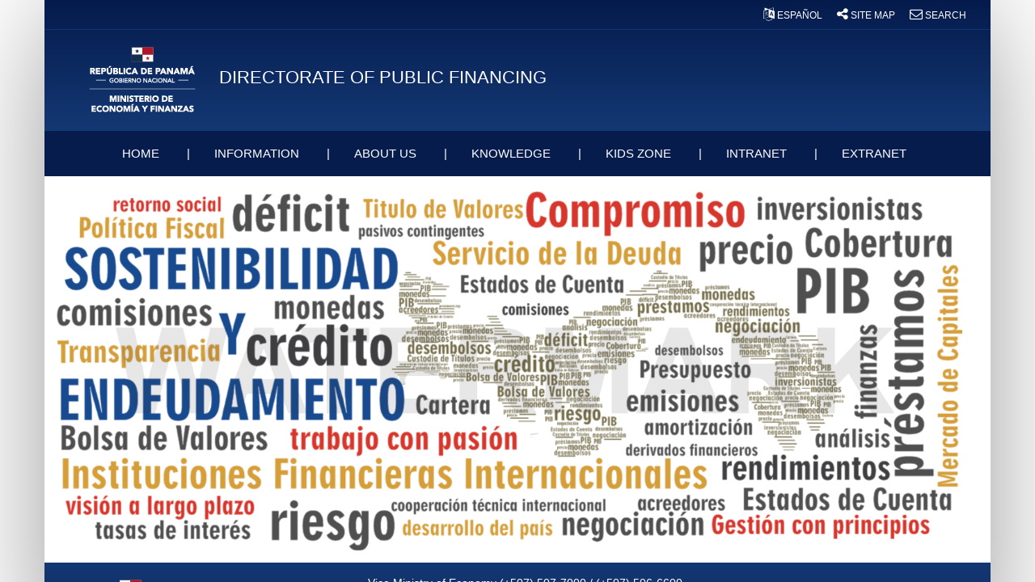

--- FILE ---
content_type: text/html; charset=utf-8
request_url: https://fpublico.mef.gob.pa/en/Pages/cloudwords.aspx
body_size: 11960
content:

<!DOCTYPE html >
<html dir="ltr" lang="en-US">
    <head><meta http-equiv="X-UA-Compatible" content="IE=10" /><meta charset="UTF-8" />
        <script src="/_catalogs/masterpage/Themable/jquery.js" language="javascript" type="text/javascript">//<![CDATA[
        
        
        //]]></script>
        <script src="/_catalogs/masterpage/Themable/GlobalesSitio.js" language="javascript" type="text/javascript">//<![CDATA[
        
        
        //]]></script>
        
        
        
        
        <meta name="GENERATOR" content="Microsoft SharePoint" /><meta http-equiv="Content-Type" content="text/html; charset=utf-8" /><meta http-equiv="Expires" content="0" /><title>
	
	Introduction

</title><link rel="stylesheet" type="text/css" href="/Style%20Library/en-US/Themable/Core%20Styles/pagelayouts15.css"/>
<link rel="stylesheet" type="text/css" href="/_layouts/15/1033/styles/Themable/corev15.css?rev=WBDzE8Kp2NMrldHsGGXlEQ%3D%3D"/>
<link rel="stylesheet" type="text/css" href="/_catalogs/masterpage/Themable/bootstrap.min.css"/>
<link rel="stylesheet" type="text/css" href="/_catalogs/masterpage/Themable/dfp_estilo.css"/>
<link rel="stylesheet" type="text/css" href="/_catalogs/masterpage/Themable/css/font-awesome.min.css"/>
<link rel="stylesheet" type="text/css" href="/Style%20Library/custom-text.css"/>
<script type="text/javascript" src="/_layouts/15/init.js?rev=AS%2Bv0UYCkcLYkV95cqJXGA%3D%3D"></script>
<script type="text/javascript" src="/en/_layouts/15/bamboo.discussionboardplus/js/jquery.js"></script>
<script type="text/javascript" src="/en/_layouts/15/bamboo.discussionboardplus/js/jquery.textcomplete.min.js"></script>
<script type="text/javascript" src="/en/_layouts/15/bamboo.discussionboardplus/js/bamboo.ui.discussions.plus.ribbonhelper.js"></script>
<script type="text/javascript" src="/en/_layouts/15/bamboo.discussionboardplus/js/emojione.min.js"></script>
<script type="text/javascript" src="/en/_layouts/15/bamboo.discussionboardplus/js/emojione-autocomplete.js"></script>
<script type="text/javascript" src="/en/_layouts/15/bamboo.discussionboardplus/js/bamboo.ui.discussions.plus.emoticon.js"></script>
<script type="text/javascript" src="/ScriptResource.axd?d=CtJgzJKUHElgs3l73Penc_DOzYTNTXvBD8lnxZiUe9lG5iwVtM4ola82VblvWEbNyFkHYstMRdDNYdhFaYIuvqKkv5jOs4IIXdXnhw9_aWBiYRDHoT6O_cV0gaFZWTgkonIynB24Om8KJA8yjwc3MBDkHwTWyCuUSK3C-pTe754DYW518CEzUcuCQsjy8unI0&amp;t=13798092"></script>
<script type="text/javascript" src="/_layouts/15/blank.js?rev=ZaOXZEobVwykPO9g8hq%2F8A%3D%3D"></script>
<script type="text/javascript" src="/ScriptResource.axd?d=WqM-sPX86vZD-x1vyl9ZBCepQkV5OYpAA2XMQnKgOyeavLB-pTxzQ0wy2bgvtswkOb9mCvHCfrOfBB2PdUQbW0YkTPYo_On3O5yAz4eMyqZdRfxiKxDBufMBZvZRMK2lZVuX6bpgPr1sWG35jm8oUpznpjblO7wDCAFoO6lFvwmzliLZwio33_Ax-QBB6lqE0&amp;t=13798092"></script>
<script type="text/javascript">RegisterSod("initstrings.js", "\u002f_layouts\u002f15\u002f1033\u002finitstrings.js?rev=S11vfGURQYVuACMEY0tLTg\u00253D\u00253D");</script>
<script type="text/javascript">RegisterSod("strings.js", "\u002f_layouts\u002f15\u002f1033\u002fstrings.js?rev=xXYZY4hciX287lShPZuClw\u00253D\u00253D");RegisterSodDep("strings.js", "initstrings.js");</script>
<script type="text/javascript">RegisterSod("sp.init.js", "\u002f_layouts\u002f15\u002fsp.init.js?rev=jvJC3Kl5gbORaLtf7kxULQ\u00253D\u00253D");</script>
<script type="text/javascript">RegisterSod("sp.res.resx", "\u002f_layouts\u002f15\u002fScriptResx.ashx?culture=en\u00252Dus\u0026name=SP\u00252ERes\u0026rev=yNk\u00252FhRzgBn40LJVP\u00252BqfgdQ\u00253D\u00253D");</script>
<script type="text/javascript">RegisterSod("sp.ui.dialog.js", "\u002f_layouts\u002f15\u002fsp.ui.dialog.js?rev=3Oh2QbaaiXSb7ldu2zd6QQ\u00253D\u00253D");RegisterSodDep("sp.ui.dialog.js", "sp.init.js");RegisterSodDep("sp.ui.dialog.js", "sp.res.resx");</script>
<script type="text/javascript">RegisterSod("core.js", "\u002f_layouts\u002f15\u002fcore.js?rev=BoOTONqXW5dYCwvqGhdhCw\u00253D\u00253D");RegisterSodDep("core.js", "strings.js");</script>
<script type="text/javascript">RegisterSod("menu.js", "\u002f_layouts\u002f15\u002fmenu.js?rev=cXv35JACAh0ZCqUwKU592w\u00253D\u00253D");</script>
<script type="text/javascript">RegisterSod("mQuery.js", "\u002f_layouts\u002f15\u002fmquery.js?rev=VYAJYBo5H8I3gVSL3MzD6A\u00253D\u00253D");</script>
<script type="text/javascript">RegisterSod("callout.js", "\u002f_layouts\u002f15\u002fcallout.js?rev=ryx2n4ePkYj1\u00252FALmcsXZfA\u00253D\u00253D");RegisterSodDep("callout.js", "strings.js");RegisterSodDep("callout.js", "mQuery.js");RegisterSodDep("callout.js", "core.js");</script>
<script type="text/javascript">RegisterSod("clienttemplates.js", "\u002f_layouts\u002f15\u002fclienttemplates.js?rev=0z4Tb4hOOcK5wjxH5p1xVg\u00253D\u00253D");RegisterSodDep("clienttemplates.js", "initstrings.js");</script>
<script type="text/javascript">RegisterSod("sharing.js", "\u002f_layouts\u002f15\u002fsharing.js?rev=XxxHIxIIc8BsW9ikVc6dgA\u00253D\u00253D");RegisterSodDep("sharing.js", "strings.js");RegisterSodDep("sharing.js", "mQuery.js");RegisterSodDep("sharing.js", "clienttemplates.js");RegisterSodDep("sharing.js", "core.js");</script>
<script type="text/javascript">RegisterSod("suitelinks.js", "\u002f_layouts\u002f15\u002fsuitelinks.js?rev=REwVU5jSsadDdOZlCx4wpA\u00253D\u00253D");RegisterSodDep("suitelinks.js", "strings.js");RegisterSodDep("suitelinks.js", "core.js");</script>
<script type="text/javascript">RegisterSod("sp.runtime.js", "\u002f_layouts\u002f15\u002fsp.runtime.js?rev=5f2WkYJoaxlIRdwUeg4WEg\u00253D\u00253D");RegisterSodDep("sp.runtime.js", "sp.res.resx");</script>
<script type="text/javascript">RegisterSod("sp.js", "\u002f_layouts\u002f15\u002fsp.js?rev=bPCLTSSh9j3PAYfJdFHQ6A\u00253D\u00253D");RegisterSodDep("sp.js", "sp.runtime.js");RegisterSodDep("sp.js", "sp.ui.dialog.js");RegisterSodDep("sp.js", "sp.res.resx");</script>
<script type="text/javascript">RegisterSod("userprofile", "\u002f_layouts\u002f15\u002fsp.userprofiles.js?rev=p5tCOm\u00252FlHUwcfll7W3pKNw\u00253D\u00253D");RegisterSodDep("userprofile", "sp.runtime.js");</script>
<script type="text/javascript">RegisterSod("followingcommon.js", "\u002f_layouts\u002f15\u002ffollowingcommon.js?rev=jWqEDmcjCSPmnQw2ZIfItQ\u00253D\u00253D");RegisterSodDep("followingcommon.js", "strings.js");RegisterSodDep("followingcommon.js", "sp.js");RegisterSodDep("followingcommon.js", "userprofile");RegisterSodDep("followingcommon.js", "core.js");RegisterSodDep("followingcommon.js", "mQuery.js");</script>
<script type="text/javascript">RegisterSod("profilebrowserscriptres.resx", "\u002f_layouts\u002f15\u002fScriptResx.ashx?culture=en\u00252Dus\u0026name=ProfileBrowserScriptRes\u0026rev=J5HzNnB\u00252FO1Id\u00252FGI18rpRcw\u00253D\u00253D");</script>
<script type="text/javascript">RegisterSod("sp.ui.mysitecommon.js", "\u002f_layouts\u002f15\u002fsp.ui.mysitecommon.js?rev=Ua8qmZSU9nyf53S7PEyJwQ\u00253D\u00253D");RegisterSodDep("sp.ui.mysitecommon.js", "sp.init.js");RegisterSodDep("sp.ui.mysitecommon.js", "sp.runtime.js");RegisterSodDep("sp.ui.mysitecommon.js", "userprofile");RegisterSodDep("sp.ui.mysitecommon.js", "profilebrowserscriptres.resx");</script>
<script type="text/javascript">RegisterSod("browserScript", "\u002f_layouts\u002f15\u002fie55up.js?rev=ypR\u00252FzpJuE7bcLEAVduzBZA\u00253D\u00253D");RegisterSodDep("browserScript", "strings.js");</script>
<script type="text/javascript">RegisterSod("inplview", "\u002f_layouts\u002f15\u002finplview.js?rev=iMf5THfqukSYut7sl9HwUg\u00253D\u00253D");RegisterSodDep("inplview", "strings.js");RegisterSodDep("inplview", "core.js");RegisterSodDep("inplview", "sp.js");</script>
<link type="text/xml" rel="alternate" href="/en/_vti_bin/spsdisco.aspx" />
            
	
	
	

            <link rel="canonical" href="https://fpublico.mef.gob.pa:443/en/cloudwords" />
            
            
        <span id="DeltaSPWebPartManager">
        
        </span><link href="../../_layouts/BambooSolutions/Bamboo.RatingColumn/Bamboo.TelerikResourceCSS/Bamboo.TelerikWebResourceSkin.css" rel="stylesheet" type="text/css" /></head>
    <body onhashchange="if (typeof(_spBodyOnHashChange) != 'undefined') _spBodyOnHashChange();"><form method="post" action="./cloudwords.aspx" onsubmit="javascript:return WebForm_OnSubmit();" id="aspnetForm">
<div class="aspNetHidden">
<input type="hidden" name="_wpcmWpid" id="_wpcmWpid" value="" />
<input type="hidden" name="wpcmVal" id="wpcmVal" value="" />
<input type="hidden" name="MSOWebPartPage_PostbackSource" id="MSOWebPartPage_PostbackSource" value="" />
<input type="hidden" name="MSOTlPn_SelectedWpId" id="MSOTlPn_SelectedWpId" value="" />
<input type="hidden" name="MSOTlPn_View" id="MSOTlPn_View" value="0" />
<input type="hidden" name="MSOTlPn_ShowSettings" id="MSOTlPn_ShowSettings" value="False" />
<input type="hidden" name="MSOGallery_SelectedLibrary" id="MSOGallery_SelectedLibrary" value="" />
<input type="hidden" name="MSOGallery_FilterString" id="MSOGallery_FilterString" value="" />
<input type="hidden" name="MSOTlPn_Button" id="MSOTlPn_Button" value="none" />
<input type="hidden" name="__EVENTTARGET" id="__EVENTTARGET" value="" />
<input type="hidden" name="__EVENTARGUMENT" id="__EVENTARGUMENT" value="" />
<input type="hidden" name="__REQUESTDIGEST" id="__REQUESTDIGEST" value="noDigest" />
<input type="hidden" name="MSOSPWebPartManager_DisplayModeName" id="MSOSPWebPartManager_DisplayModeName" value="Browse" />
<input type="hidden" name="MSOSPWebPartManager_ExitingDesignMode" id="MSOSPWebPartManager_ExitingDesignMode" value="false" />
<input type="hidden" name="MSOWebPartPage_Shared" id="MSOWebPartPage_Shared" value="" />
<input type="hidden" name="MSOLayout_LayoutChanges" id="MSOLayout_LayoutChanges" value="" />
<input type="hidden" name="MSOLayout_InDesignMode" id="MSOLayout_InDesignMode" value="" />
<input type="hidden" name="_wpSelected" id="_wpSelected" value="" />
<input type="hidden" name="_wzSelected" id="_wzSelected" value="" />
<input type="hidden" name="MSOSPWebPartManager_OldDisplayModeName" id="MSOSPWebPartManager_OldDisplayModeName" value="Browse" />
<input type="hidden" name="MSOSPWebPartManager_StartWebPartEditingName" id="MSOSPWebPartManager_StartWebPartEditingName" value="false" />
<input type="hidden" name="MSOSPWebPartManager_EndWebPartEditing" id="MSOSPWebPartManager_EndWebPartEditing" value="false" />
<input type="hidden" name="__VIEWSTATE" id="__VIEWSTATE" value="/6Sk8RMhVQs8BXNWTSOioGNj/jKIGeYxfeIINzDCq+hsT+Pqhhnsis5X/btC1+P3AT4oCQlr1AvtEIoN+vxKnhpFf0VMr7SuUeW2Uw3bJzoAOr06A6bC5yrsSwxILtwZY5wJviQqeereFAjz8Ta4FJjHUTKlj895wiQH5Fe8GCc9nIQBlaEJmp5JZssYg1ZBE4ZH0+/Zdylyf8Ui3WtQXsB2uF7j7t73zC1aNG1y8PfUItibUBPmfq46mMoZVqqTUGahNFbFBEAEOVZ7SfeVJinzb58A4K8tjQSXo1jt/IHXAfWLeFAoR70cOMoPSRpO6TdWr1A5KaBjwpq/jvsZIZrk/+HLcU8JlZCgwCAHVLgk637k46z5HoCpbnYp+nXDqHleCJvEHstMIM3NK9S728weHF9HqpoyaPpTPmQQnbP+naLlHVjvwHo6cxdkGS1gQOSB5jOiDsDM0A/D55VeaNPBgCG90/4MrocEoByPe/e891kZV+40eDsQA3fRDlqRNYvEd0MJyMPxbbuymKnBHbBK2yVH+MR6limGdbM/1EXgkv4VMUxxSSV2aiqpqBh5eiwmyaa5eWmCzGnWfdqJ083LTh4DLTlZU2e6ZpMfaWU/8qUNx9qv3b6CFqkUkO57iszaOdKD4Qb/WWu0sfzx7Q==" />
</div>

<script type="text/javascript">
//<![CDATA[
var theForm = document.forms['aspnetForm'];
if (!theForm) {
    theForm = document.aspnetForm;
}
function __doPostBack(eventTarget, eventArgument) {
    if (!theForm.onsubmit || (theForm.onsubmit() != false)) {
        theForm.__EVENTTARGET.value = eventTarget;
        theForm.__EVENTARGUMENT.value = eventArgument;
        theForm.submit();
    }
}
//]]>
</script>


<script src="/WebResource.axd?d=z_KjZDCJLgI6RmjjStIRmwkVuj4jgqLeqSIZWqZ_MtiII2aqYnfBr79HYvKyKoTW9q1vNoSwHZ2WuG93eaF7GYO8UWOkvvpgm8ZG4WkSotU1&amp;t=638285885964787378" type="text/javascript"></script>


<script type="text/javascript">
//<![CDATA[
var MSOWebPartPageFormName = 'aspnetForm';
var g_presenceEnabled = true;
var g_wsaEnabled = false;
var g_wsaQoSEnabled = false;
var g_wsaQoSDataPoints = [];
var g_wsaLCID = 1033;
var g_wsaListTemplateId = 850;
var g_wsaSiteTemplateId = 'CMSPUBLISHING#0';
var _fV4UI=true;var _spPageContextInfo = {webServerRelativeUrl: "\u002fen", webAbsoluteUrl: "https:\u002f\u002ffpublico.mef.gob.pa\u002fen", siteAbsoluteUrl: "https:\u002f\u002ffpublico.mef.gob.pa", serverRequestPath: "\u002fen\u002fPages\u002fcloudwords.aspx", layoutsUrl: "_layouts\u002f15", webTitle: "en", webTemplate: "39", tenantAppVersion: "0", isAppWeb: false, Has2019Era: true, webLogoUrl: "_layouts\u002f15\u002fimages\u002fsiteicon.png", webLanguage: 1033, currentLanguage: 1033, currentUICultureName: "en-US", currentCultureName: "en-US", clientServerTimeDelta: new Date("2026-01-30T07:54:52.1673420Z") - new Date(), siteClientTag: "2230$$15.0.5459.1001", crossDomainPhotosEnabled:false, webUIVersion:15, webPermMasks:{High:16,Low:196673},pageListId:"{bbc9dd53-05b4-4fea-8aaf-04a3998a1df0}",pageItemId:40, pagePersonalizationScope:1, alertsEnabled:true, siteServerRelativeUrl: "\u002f", allowSilverlightPrompt:'True'};//]]>
</script>
<script language='javascript'> var objResource = new Array('OverallRatingPercent;#Overall Rating Percent;#TotalRatings;#Total Ratings;#AverageRating;#Average Rating;#UserRating;#User$s Rating;#TotalNumberofRating;#Total Number of Ratings;#AvgRating;#Avg. Rating;#YourRating;#Your Rating;#RatingSubmitted;#Rating Submitted;#NoRatings;#No Ratings;#Stars;#Stars;#Points;#Points;#Ratings;#Ratings;#QuestionResetItem;#This will reset all ratings for this item, do you wish to continue?;#ResetRatings;#Reset Ratings;#CurrencyDecimalSeparator;#.;#UserIDRating;#-1;#UserLoginNameRating;#');</script>
<script type="text/javascript">
//<![CDATA[
var L_Menu_BaseUrl="/en";
var L_Menu_LCID="1033";
var L_Menu_SiteTheme="null";
document.onreadystatechange=fnRemoveAllStatus; function fnRemoveAllStatus(){removeAllStatus(true)};//]]>
</script>

<script src="/_layouts/15/blank.js?rev=ZaOXZEobVwykPO9g8hq%2F8A%3D%3D" type="text/javascript"></script>
<script src="/_layouts/BambooSolutions/Bamboo.RatingColumn/Bamboo.RatingColumn.js" type="text/javascript"></script>
<script type="text/javascript">
//<![CDATA[
(function(){

        if (typeof(_spBodyOnLoadFunctions) === 'undefined' || _spBodyOnLoadFunctions === null) {
            return;
        }
        _spBodyOnLoadFunctions.push(function() {

            if (typeof(SPClientTemplates) === 'undefined' || SPClientTemplates === null || (typeof(APD_InAssetPicker) === 'function' && APD_InAssetPicker())) {
                return;
            }

            var renderFollowFooter = function(renderCtx,  calloutActionMenu)
            {
                if (renderCtx.ListTemplateType == 700) 
                    myDocsActionsMenuPopulator(renderCtx, calloutActionMenu);
                else
                    CalloutOnPostRenderTemplate(renderCtx, calloutActionMenu);

                var listItem = renderCtx.CurrentItem;
                if (typeof(listItem) === 'undefined' || listItem === null) {
                    return;
                }
                if (listItem.FSObjType == 0) {
                    calloutActionMenu.addAction(new CalloutAction({
                        text: Strings.STS.L_CalloutFollowAction,
                        tooltip: Strings.STS.L_CalloutFollowAction_Tooltip,
                        onClickCallback: function (calloutActionClickEvent, calloutAction) {
                            var callout = GetCalloutFromRenderCtx(renderCtx);
                            if (!(typeof(callout) === 'undefined' || callout === null))
                                callout.close();
                            SP.SOD.executeFunc('followingcommon.js', 'FollowSelectedDocument', function() { FollowSelectedDocument(renderCtx); });
                        }
                    }));
                }
            };

            var registerOverride = function(id) {
                var followingOverridePostRenderCtx = {};
                followingOverridePostRenderCtx.BaseViewID = 'Callout';
                followingOverridePostRenderCtx.ListTemplateType = id;
                followingOverridePostRenderCtx.Templates = {};
                followingOverridePostRenderCtx.Templates.Footer = function(renderCtx) {
                    var  renderECB;
                    if (typeof(isSharedWithMeView) === 'undefined' || isSharedWithMeView === null) {
                        renderECB = true;
                    } else {
                        var viewCtx = getViewCtxFromCalloutCtx(renderCtx);
                        renderECB = !isSharedWithMeView(viewCtx);
                    }
                    return CalloutRenderFooterTemplate(renderCtx, renderFollowFooter, renderECB);
                };
                SPClientTemplates.TemplateManager.RegisterTemplateOverrides(followingOverridePostRenderCtx);
            }
            registerOverride(101);
            registerOverride(700);
        });
    })();(function(){

        if (typeof(_spBodyOnLoadFunctions) === 'undefined' || _spBodyOnLoadFunctions === null) {
            return;
        }
        _spBodyOnLoadFunctions.push(function() 
        {
          ExecuteOrDelayUntilScriptLoaded(
            function()
            {
              var pairs = SP.ScriptHelpers.getDocumentQueryPairs();
              var followDoc, itemId, listId, docName;
              for (var key in pairs)
              {
                if(key.toLowerCase() == 'followdocument') 
                  followDoc = pairs[key];
                else if(key.toLowerCase() == 'itemid') 
                  itemId = pairs[key];
                else if(key.toLowerCase() == 'listid') 
                  listId = pairs[key];
                else if(key.toLowerCase() == 'docname') 
                  docName = decodeURI(pairs[key]);
              } 

              if(followDoc != null && followDoc == '1' && listId!=null && itemId != null && docName != null)
              {
                SP.SOD.executeFunc('followingcommon.js', 'FollowDocumentFromEmail', function() 
                { 
                  FollowDocumentFromEmail(itemId, listId, docName);
                });
              }

            }, 'SP.init.js');

        });
    })();if (typeof(DeferWebFormInitCallback) == 'function') DeferWebFormInitCallback();function WebForm_OnSubmit() {
UpdateFormDigest('\u002fen', 1440000);if (typeof(_spFormOnSubmitWrapper) != 'undefined') {return _spFormOnSubmitWrapper();} else {return true;};
return true;
}
//]]>
</script>

<div class="aspNetHidden">

	<input type="hidden" name="__VIEWSTATEGENERATOR" id="__VIEWSTATEGENERATOR" value="D1495E5F" />
	<input type="hidden" name="__VIEWSTATEENCRYPTED" id="__VIEWSTATEENCRYPTED" value="" />
</div><script type="text/javascript">
//<![CDATA[
Sys.WebForms.PageRequestManager._initialize('ctl00$ScriptManager', 'aspnetForm', [], [], [], 90, 'ctl00');
//]]>
</script>

        <div id="ms-designer-ribbon">
            
            <div id="TurnOnAccessibility" style="display:none" class="s4-notdlg noindex">
                <a id="linkTurnOnAcc" href="#" class="ms-accessible ms-acc-button" onclick="SetIsAccessibilityFeatureEnabled(true);UpdateAccessibilityUI();document.getElementById('linkTurnOffAcc').focus();return false;">
                    Turn on more accessible mode
                </a>
            </div>
            <div id="TurnOffAccessibility" style="display:none" class="s4-notdlg noindex">
                <a id="linkTurnOffAcc" href="#" class="ms-accessible ms-acc-button" onclick="SetIsAccessibilityFeatureEnabled(false);UpdateAccessibilityUI();document.getElementById('linkTurnOnAcc').focus();return false;">
                    Turn off more accessible mode
                </a>
            </div>
            <div>
	
	<div id="s4-ribbonrow" style="visibility:hidden;display:none"></div>

</div>


            
        </div>
        <div id="s4-workspace">
            <div id="s4-bodyContainer">
                <div class="container cont-border">
                    <!-- ///////////////////////// HEADER - inicio ////////////////////// -->
                    <div id="dfp-header-container" class="ms-table">
                        <div id="titlerow" class="ms-dialogHidden ms-core-header ms-tableRow">
                            <div id="dfp-titleAreaBox">
                                <div class="row">
                                    <div class="col-sm-12">
                                        <div class="dfp-p5">
                                            <div id="dfp-rightmenu">
                                                <a href="/es">
                                                    <span class="fa fa-language fa-lg">
                                                    </span>






 ESPAÑOL
                                                                                                                                                                                                                                                                                                                                                                                                 </a>
                                                <a href="/en/mapadesitio">
                                                    <span class="fa fa-share-alt fa-lg">
                                                    </span>









 SITE MAP
                                                                                                                                                                                                                                                                                                                                                                                                                                                                                                                                            </a>
                                                <!--        <a href="busqueda.aspx">
                                    <img src="Themable/images/icono_busqueda.png"/>
 BÚSQUEDA                                 </a>
 						-->
                                                <a href="/en/Pages/nosotros.aspx">
                                                    <span class="fa fa-envelope-o fa-lg">
                                                    </span>









 SEARCH
                                                                                                                                                                                                                                                                                                                                                                                                                                                                                                                                            </a>
                                            </div>
                                        </div>
                                    </div>
                                </div>
                                <!-- Barra de titulo y logos -->
                                <div id="dfp-titleAreaRow" class="row">
                                    <div class="col-sm-12 ptb15 plr45">
                                        <div class="col-sm-10">
                                            <a class="mr15" href="http://www.mef.gob.pa">
                                                <img src="/_catalogs/masterpage/Themable/images/logo_mef_header.png" alt="logo-mef" />
                                            </a>
                                            <h1 class="dfp-pageTitle">Directorate of Public Financing
                                            
                                            
                                            
                                            
                                            
                                            
                                            
                                            
                                            
                                            </h1>
                                        </div>
                                        <div class="col-sm-2 text-center">
                                            <img src="/_catalogs/masterpage/Themable/images/logo_gob_header.png" alt="logo-gobierno" />
                                        </div>
                                    </div>
                                </div>
                                <!-- Fin Barra de titulo y logos -->
                            </div>
                        </div>
                        <div class="row">
                            <div class="col-sm-12">
                                <div id="dfp-navegacion" class="col-sm-12 text-center">
                                    <nav id="primary_nav_wrap">
                                        <ul>
                                            <li>
                                                <a href="/en">HOME
                                    
                                                
                                                
                                                
                                                
                                                
                                                
                                                
                                                
                                                
                                                </a>
                                            </li>
                                            <li>
                                                <a href="/en/informacion">INFORMATION
                                    
                                                
                                                
                                                
                                                
                                                
                                                
                                                
                                                
                                                
                                                </a>
                                                <ul>
                                                    <li>
                                                        <a href="/en/Pages/mercado-capitales.aspx">Capital Markets
                                            
                                                        
                                                        
                                                        
                                                        
                                                        
                                                        
                                                        
                                                        
                                                        
                                                        </a>
                                                    </li>
                                                    <li>
                                                        <a href="/en/curvaderendimiento">Risk Management
                                            
                                                        
                                                        
                                                        
                                                        
                                                        
                                                        
                                                        
                                                        
                                                        
                                                        </a>
                                                    </li>
                                                    <li>
                                                        <a href="/en/informacion">Investor Relations
                                            
                                                        
                                                        
                                                        
                                                        
                                                        
                                                        
                                                        
                                                        
                                                        
                                                        </a>
                                                    </li>
                                                    <li>
                                                        <a href="/en/calendario">Calendar
                                            
                                                        
                                                        
                                                        
                                                        
                                                        
                                                        
                                                        
                                                        
                                                        
                                                        </a>
                                                    </li>
                                                    <li>
                                                        <a href="/en/Pages/base-datos.aspx">Database
                                            
                                                        
                                                        
                                                        
                                                        
                                                        
                                                        
                                                        
                                                        
                                                        
                                                        </a>
                                                    </li>
                                                    <li>
                                                        <a href="/en/Pages/cooperacion-tecnica.aspx">Technical Cooperation
                                            
                                                        
                                                        
                                                        
                                                        
                                                        
                                                        
                                                        
                                                        
                                                        
                                                        </a>
                                                    </li>
                                                    <li>
                                                        <a href="/en/noticias">News &amp; Announcements
                                            
                                                        
                                                        
                                                        
                                                        
                                                        
                                                        
                                                        
                                                        
                                                        
                                                        </a>
                                                    </li>
                                                    <li>
                                                        <a href="/en/Pages/enlaces-de-interes.aspx">Links
                                            
                                                        
                                                        
                                                        
                                                        
                                                        
                                                        
                                                        
                                                        
                                                        
                                                        </a>
                                                    </li>
                                                    <li>
                                                        <a href="/en/Pages/Informacion-Panama.aspx">Information on Panama
                                                        
                                                        
                                                        
                                                        
                                                        
                                                        
                                                        
                                                        </a>
                                                    </li>
                                                </ul>
                                            </li>
                                            <li>
                                                <a href="/en/Pages/nosotros.aspx">ABOUT US
                                    
                                                
                                                
                                                
                                                
                                                
                                                
                                                
                                                
                                                
                                                </a>
                                                <ul>
                                                    <li>
                                                        <a href="/en/Pages/staff.aspx">Staff
                                            
                                                        
                                                        
                                                        
                                                        
                                                        
                                                        
                                                        
                                                        
                                                        
                                                        </a>
                                                    </li>
                                                    <li>
                                                        <a href="/en/Pages/fundamento-legal.aspx">Legal Basis
                                            
                                                        
                                                        
                                                        
                                                        
                                                        
                                                        
                                                        
                                                        
                                                        
                                                        </a>
                                                    </li>
                                                    <li>
                                                        <a href="/en/Pages/metodologia.aspx">Manuals
                                            
                                                        
                                                        
                                                        
                                                        
                                                        
                                                        
                                                        
                                                        
                                                        
                                                        </a>
                                                    </li>
                                                </ul>
                                            </li>
                                            <li>
                                                <a href="/en/Pages/conocimiento.aspx">KNOWLEDGE
                                    
                                                
                                                
                                                
                                                
                                                
                                                
                                                
                                                
                                                
                                                </a>
                                            </li>
                                            <li>
                                                <a href="/es/sub/sitioinfantil/SitePages/Zona%20Infantil.aspx">KIDS ZONE
                                    
                                                
                                                
                                                
                                                
                                                
                                                
                                                
                                                
                                                
                                                </a>
                                            </li>
                                            <li>
                                                <a target="_blank" href="http://dfp-server04:33209/">INTRANET
                                                
                                                </a>
                                            </li>
                                            <li>
                                                <a target="_blank" href="https://dfpextranet.mef.gob.pa/">EXTRANET
                                                
                                                </a>
                                            </li>
                                        </ul>
                                    </nav>
                                </div>
                            </div>
                        </div>
                    </div>
                    <!-- ///////////////////////// HEADER - Fin ////////////////////// -->
                    <!--fin de ms-belltown-table-->
                    <!-- ///////////////////////// CONTENT - inicio ////////////////////// -->
                    <div>
                        
                        
                        <span id="DeltaPlaceHolderMain">
                            
	<div class="article article-body">
		
		<div class="article-content">
			<div id="ctl00_PlaceHolderMain_ctl01_label" style='display:none'>Page Content</div><div id="ctl00_PlaceHolderMain_ctl01__ControlWrapper_RichHtmlField" class="ms-rtestate-field" style="display:inline" aria-labelledby="ctl00_PlaceHolderMain_ctl01_label"><p><img src="/es/PublishingImages/nubeletras/nube%20de%20palabras3.png" alt="" style="margin&#58;5px;width&#58;1130px;" /></p></div>
		</div>
		
	</div>
<div style='display:none' id='hidZone'><menu class="ms-hide">
	<ie:menuitem id="MSOMenu_Help" iconsrc="/_layouts/15/images/HelpIcon.gif" onmenuclick="MSOWebPartPage_SetNewWindowLocation(MenuWebPart.getAttribute('helpLink'), MenuWebPart.getAttribute('helpMode'))" text="Help" type="option" style="display:none">

	</ie:menuitem>
</menu></div>
                        </span>
                        
                    </div>
                    <!-- ///////////////////////// CONTENT - Fin ////////////////////// -->
                    <!-- ///////////////////////// FOOTER - inicio ////////////////////// -->
                    <div class="row">
                        <div class="col-sm-12">
                            <div id="dfp-footer" class="row">
                                <div class="col-sm-12 text-center">
                                    <img class="img-l" src="/_catalogs/masterpage/Themable/images/logo_mef_header.png" alt="mef logo" />
                                    <p id="texto-footer" align="center">
                            Vice Ministry of Economy (+507) 507-7000 / (+507) 506-6600
                            
                                        
                                        
                                        
                                        
                                        
                                        
                                        
                                        
                                        
                                        <br />









 Vice Ministry of Finance (507) 507-7600                                                                                                                                                                                                                                                                                                                                                                                                                 <br />
                                        <strong>Opening hours: Monday to Friday
                            de 8:30am - 4:30pm 
                                        
                                        
                                        
                                        
                                        
                                        
                                        
                                        
                                        
                                        </strong>
                                        <br />
                                        <a href="mailto:ridcp@mef.gob.pa">ridcp@mef.gob.pa
                            
                                        
                                        
                                        
                                        
                                        
                                        
                                        
                                        
                                        
                                        </a>
                                        <br />
                                        <br />









 Copyright © 2016 Ministry of Economy and Finance. - All rights reserved
                                                                                                                                                                                                                                                                                                                                                                                                </p>
                                    <img class="img-r" src="/_catalogs/masterpage/Themable/images/logo_gob_header.png" width="134" alt="gob logo" />
                                </div>
                            </div>
                        </div>
                    </div>
                </div>
            </div>
        </div>
        <script src="/_catalogs/masterpage/Themable/bootstrap.min.js" type="text/javascript" language="javascript">//<![CDATA[
        
        
        
        
        
        
        
        
        
        //]]></script>
        <script src="/_catalogs/masterpage/Themable/highcharts.js" type="text/javascript" language="javascript">//<![CDATA[
        
        
        
        
        //]]></script>
        <script src="/_catalogs/masterpage/Themable/exporting.js" type="text/javascript" language="javascript">//<![CDATA[
        
        
        
        
        //]]></script>
        <script src="/_catalogs/masterpage/Themable/offline-exporting.js" type="text/javascript" language="javascript">//<![CDATA[
        
        
        
        
        //]]></script>
        <script>//<![CDATA[
            $.support.cors = true;
        
        
        
        //]]></script>
    <div id="DeltaFormDigest">
<script type="text/javascript">//<![CDATA[
        var formDigestElement = document.getElementsByName('__REQUESTDIGEST')[0];
        if (!((formDigestElement == null) || (formDigestElement.tagName.toLowerCase() != 'input') || (formDigestElement.type.toLowerCase() != 'hidden') ||
            (formDigestElement.value == null) || (formDigestElement.value.length <= 0)))
        {
            formDigestElement.value = '0x47BF5610193245B165EDDDE551EBCD333E11C8C90F768B8BC2D9D2F18617DA706E8FE346548F042C190FBE0C479F8412CB30FCBFF295100FE47B408D5E5A5CF6,30 Jan 2026 07:54:52 -0000';
            g_updateFormDigestPageLoaded = new Date();
        }
        //]]>
        </script>
</div>

<script type="text/javascript">
//<![CDATA[
var _spFormDigestRefreshInterval = 1440000;window.g_updateFormDigestPageLoaded = new Date(); window.g_updateFormDigestPageLoaded.setDate(window.g_updateFormDigestPageLoaded.getDate() -5);var _fV4UI = true;
function _RegisterWebPartPageCUI()
{
    var initInfo = {editable: false,isEditMode: false,allowWebPartAdder: false,listId: "{bbc9dd53-05b4-4fea-8aaf-04a3998a1df0}",itemId: 40,recycleBinEnabled: true,enableMinorVersioning: true,enableModeration: false,forceCheckout: true,rootFolderUrl: "\u002fen\u002fPages",itemPermissions:{High:16,Low:196673}};
    SP.Ribbon.WebPartComponent.registerWithPageManager(initInfo);
    var wpcomp = SP.Ribbon.WebPartComponent.get_instance();
    var hid;
    hid = document.getElementById("_wpSelected");
    if (hid != null)
    {
        var wpid = hid.value;
        if (wpid.length > 0)
        {
            var zc = document.getElementById(wpid);
            if (zc != null)
                wpcomp.selectWebPart(zc, false);
        }
    }
    hid = document.getElementById("_wzSelected");
    if (hid != null)
    {
        var wzid = hid.value;
        if (wzid.length > 0)
        {
            wpcomp.selectWebPartZone(null, wzid);
        }
    }
};
function __RegisterWebPartPageCUI() {
ExecuteOrDelayUntilScriptLoaded(_RegisterWebPartPageCUI, "sp.ribbon.js");}
_spBodyOnLoadFunctionNames.push("__RegisterWebPartPageCUI");var __wpmExportWarning='This Web Part Page has been personalized. As a result, one or more Web Part properties may contain confidential information. Make sure the properties contain information that is safe for others to read. After exporting this Web Part, view properties in the Web Part description file (.WebPart) by using a text editor such as Microsoft Notepad.';var __wpmCloseProviderWarning='You are about to close this Web Part.  It is currently providing data to other Web Parts, and these connections will be deleted if this Web Part is closed.  To close this Web Part, click OK.  To keep this Web Part, click Cancel.';var __wpmDeleteWarning='You are about to permanently delete this Web Part.  Are you sure you want to do this?  To delete this Web Part, click OK.  To keep this Web Part, click Cancel.';var g_clientIdDeltaPlaceHolderMain = "DeltaPlaceHolderMain";
var g_clientIdDeltaPlaceHolderUtilityContent = "DeltaPlaceHolderUtilityContent";
//]]>
</script>
</form><span id="DeltaPlaceHolderUtilityContent"></span></body>
</html>

--- FILE ---
content_type: text/css
request_url: https://fpublico.mef.gob.pa/_catalogs/masterpage/Themable/dfp_estilo.css
body_size: 5323
content:
/** Hoja de estilo pagina DFP **/
/** ////////	Header  ///////// **/
#dfp-header-container {
	width: 100%;
}
.control-mef
{
	border-radius: 0px !important ; 
    border: 2px solid rgba(17, 51, 110, 0.26) !important; 
}
/*body
{
	overflow-y: auto !important;
}*/
.article-title
{
	font-size:20px;        
}
.text-blue
{
	color:#051c4d !important;
}
.text-p
{
	color: #0072C6;
}
.img100
{
	width:100%;
}
.img-center
{
	margin-left:auto;margin-right:auto;
}
.mt20
{
	margin-top:20px;
}
.mt15
{
	margin-top: 15px;
}
#dfp-titleAreaBox {
	background-color: #051b4c;
	background-image: -webkit-linear-gradient(top,#051b4c,#143874);
	background-image: -ms-linear-gradient(top,#051b4c,#143874);
	background-image: -moz-linear-gradient(top,#051b4c,#143874);
	background-image: linear-gradient(top,#051b4c,#143874);
	background-repeat: no-repeat;
	min-height: 162px;
	margin: auto;
	width: 100%;
}
.dfp-p5
{
	padding:8px 15px;	
	float: left;
    width: 100%;
	border-bottom: 1px solid #143773;
}
dfp-logosBox {
	width: 995px;
}
/*#dfp-titleAreaRow {
	padding-top: 20px;
}*/
#dfp-rightmenu {
	float: right;
}
#dfp-rightmenu a {
	color: #FFFFFF;
    text-decoration: none;
    font-size: 12px;
    font-weight: 100;
    margin-right: 15px;
}
#dfp-rightmenu a span {
	vertical-align: initial !important;
}
.ptb15
{
	padding-top: 15px;
	padding-bottom: 15px;
}
.plr45
{
	padding-left: 45px;
	padding-right: 45px;
}
.mr15
{
	margin-right: 15px;
}
#dfp-pageTitleBox {
	float: left;
	margin: 50px 15px 0px;
}
.dfp-pageTitle {
	color: #fff;
    text-transform: uppercase;
    font-size: 22px;
	display: inline-block;
}
.mlr20
{
	margin-left:20px;
	margin-right:20px;
}
.ms-webpart-zone {
    display: block;
}
#dfp-siteIcon {
	margin: 20px 15px 0px;
	float: left;
}
#dfp-siteIconRight {
	margin: 20px 15px 0px;
	float: right;
}
/** //////////// Navigation ////////////// **/
/***submenu**/
.slider-item
{
	padding: 0px;
	height: 415px;
	overflow: hidden;
}
#dfp-titleAreaRow
{
	margin-bottom: -1px;
}
#carousel-home
{
	margin-bottom: -20px;
}
.slider-item > a > .info 
{
	position: absolute;
    height: auto;
    color: #fff;
    width: auto;
    bottom: 0;
    left: 10%;
    background-color: rgba(0,0,0,0.6);
    padding: 20px;
    margin-right: 10%;
	padding-top: 15px;
	transition: background-color ease 0.4s;	
}
.slider-item > a > .info:hover
{
	background-color: rgba(0,0,0,0.8);
}
.slider-item > a > .info > h1
{
	color:#fff;
	padding: 0px;
	margin: 0px;
	font-size: 20px;
	font-weight: bold;
	text-shadow: 1px 1px 2px black;
	margin-top: -5px;
    margin-bottom: -10px;
}
.slider-item > a > .info > p,
.slider-item > a > .info > div > p
{
	color:#fff;
	padding: 0px;
	margin: 0px;
	font-size: 14px;
	text-shadow: 1px 1px 2px black;
}
#ms-designer-ribbon *
{
	box-sizing: content-box;
}
#primary_nav_wrap ul
{
	list-style: none;
    position: relative;
    display: inline-block;
    margin: 0px;
    padding: 0px;
	margin-bottom: -5px;
}

#primary_nav_wrap ul a
{
	display:block;
	color:#FFF;
	text-decoration:none;
	font-size:15px;
	line-height:26px;
	font-family:"HelveticaNeue","Helvetica Neue",Helvetica,Arial,sans-serif;
	padding: 1em;
	padding-left: 2em;
	padding-right: 0px;
	transition: box-shadow ease 0.2s;
	-webkit-transition: box-shadow ease 0.2s;
	-moz-transition: box-shadow ease 0.2s;
	-ms-transition: box-shadow ease 0.2s;
}
#primary_nav_wrap > ul > li > a:first-child:after
{
	content:"|";
	margin-left: 2em;
}
#primary_nav_wrap > ul > li:last-child > a:after
{
	content:"|";
	opacity: 0;
	color: transparent;
	margin-left: 2em;
}
#primary_nav_wrap ul li
{
	/*position:relative;*/
	float:left;
	margin:0;
	padding:0;
	
}

.ui-menu .ui-menu-item a.ui-state-highlight { 
    font-weight: normal; 
    margin: -1px; 
}


#primary_nav_wrap ul li.current-menu-item
{
	background-image: url('images/hover-effect.jpg'); 
	color: #FFFFFF;

}
#primary_nav_wrap > ul > li >a:first-child:active,
#primary_nav_wrap > ul > li >a:first-child:focus,
#primary_nav_wrap > ul > li > a:first-child:hover
{
	box-shadow: inset 0px 3px 0px -1px #fff;
	color: #FFFFFF;

}
#ms-designer-ribbon span
{
	box-sizing: content-box;
}
#primary_nav_wrap ul ul
{
	display:none;
	position: absolute;
    top: 100%;
    left: 0;
    right: 0;
    background: #051C4D;
    padding: 0;
    box-shadow: 0px 5px 9px gray;
    border: 1px solid #133672;
	border-top:0px;
	opacity: 0;
	-webkit-transition: all ease 0.2s ;
	-moz-transition: all ease 0.2s ;
	transition: all ease 0.2s ;
	z-index: 10 !important;
}

#primary_nav_wrap ul ul li
{
    display: inline-block;
    width: 33.3%;
    border-top: 1px solid #133773;
}
#primary_nav_wrap ul ul li a:hover
{
	box-shadow: inset 0px 3px 0px -1px #fff;
}
#primary_nav_wrap ul ul a
{
	line-height:120%;
	padding:10px 15px
}

#primary_nav_wrap ul ul ul
{
	top:0;
	left:100%
}

#primary_nav_wrap ul li:hover > ul
{
	opacity: 1;
	display: block;
	z-index: 10 !important;
	animation: animateMenu 0.3s;
	
}
@keyframes animateMenu {
    from   {opacity: 0;}
    to  {opacity: 1;}
}
/***submenu**/

    
#dfp-navegacion {
	background-color: #051c4d;
}
.ms-core-listMenu-item, .ms-core-listMenu-item:link, .ms-core-listMenu-item:visited, .ms-tv-item:link, .ms-tv-item:visited, .ms-tv-header:link, .ms-tv-header:visited {
	/* [ReplaceColor(themeColor:"Navigation")] */ color: #DFDFDF;
	text-decoration: none;
}
.ms-core-listMenu-horizontalBox a.ms-core-listMenu-item:hover, .ms-core-listMenu-horizontalBox a.ms-core-listMenu-item.ms-core-listMenu-selected:hover {
	color: #fff;
}
/** //////////// Content ////////////// **/

/*quita el div sobrante de Imagen de la pagina*/
.splash-image{
	display:none;
	margin:0px;
}

/* alinea contenido al centro */
#s4-bodyContainer {
	margin-left: auto !important;
	margin-right: auto !important;
	width: 100% !important;
}
/* para quitar las separaciones un poco*/
div.article, div.welcome {
	padding: 0px 0px;
}
.article-content, .welcome-content {
	margin: 0 0 0 0;
}
/* y del webpart de slider */
#MSOPictureLibrarySlideshowWebPart_ctl00_ctl36_g_1903466d_57ed_4c5b_9963_e8bd942f2bc0_cell span {
	display: none !important;
}
#dfp-contentBox {
	background-color: rgba( 255,255,255,0.85 );
	width: 995px;
}
.ms-webpart-titleText.ms-webpart-titleText, .ms-webpart-titleText > a {
	font-family: "Segoe UI Semilight","Segoe UI","Segoe",Tahoma,Helvetica,Arial,sans-serif;
	color: #143874;
	font-weight: bold;
}

/* ////////////////////////////////////////////////////     Slider   //////////////////////////////////////////////////// */
.hillbillyBanner { position: relative; overflow: auto; z-index:-1;}
.hillbillyBanner li { list-style: none; }
.hillbillyBanner ul li { float: left; height: 350px;   }
.hillbillyBanner ul {margin-left: -40px; margin-top: auto; }
.hillbillyBanner ul li div { color:white;}
  
a:link  { text-decoration:none; } 
    
#InfoSlider{ 
	color: #000;
	background-color:black;
	opacity:0.75;
	margin-top: 240px;
	margin-right: 160px;
	margin-left: 20px; 
	height:85px
}
    
#TituloSlider{ 
	font-size: 14pt;
}
    
#DescripcionSlider{ 
	font-size: 10pt;
}

/* /////////////////////////////////////////////////////     Frame Mercado-Capitales     ////////////////////////////////////////////////// */

#MSOZoneCell_WebPartWPQ7{
	margin:0px;
}

  
/****************************** accordion ***********************************/

/*//////////////////////////////TABLAS////////////////////////////////*/

table.ms-rteTable-myCustomTable 
{
    -ms-name:"Tabla personalizada";
      margin: auto;
} 

.ms-rteTable-myCustomTable > tbody > tr > td, 
.ms-rteTable-myCustomTable > tbody > tr > th 
{
    border:0px;
    padding:0px;
}

.ms-rteTableHeaderRow-myCustomTable th 
{
    background:#0072C6;  
    color:#fff; 
}

table.ms-rteTable-myCustomTable2 
{
    -ms-name:"Tabla personalizada 2";
      margin: auto;
} 


.ms-rteTable-myCustomTable2 > tbody > tr > td, 
.ms-rteTable-myCustomTable2 > tbody > tr > th 
{
    border-left: 0px;
    border-right: 0px;
    border-top: 0px;
    border-bottom-style: solid;
    border-bottom-width: 1px;
    border-bottom-color: #3366CC;
}


/** ////////	Footer    ///////// **/
#dfp-footer {
	background-color: #051b4c;
	background-image: -webkit-linear-gradient(top,#143874,#051b4c);
	background-image: -ms-linear-gradient(top,#143874,#051b4c);
	background-image: -moz-linear-gradient(top,#143874,#051b4c);
	background-image: linear-gradient(top,#143874,#051b4c);
	background-repeat: no-repeat;
	min-height: 162px;
	margin: auto;
	width: 100%;
	padding: 15px;
}
.mef-home-02 {
	position: relative;
	margin: 20px 0 0 20px;
	float: left;
	width: 134px;
	height: 134px;
}
.mef-home-03 {
	position: relative;
	float: left;
	left: 0px;
	width: 687px;
	height: 134px;
}
.cont-border
{
	box-shadow: 0px 0px 150px -20px gray;
    padding: 0 !important;
}
.mef-home-04 {
	position: relative;
	margin: 20px 0 0 0;
	float: right;
	width: 154px;
	height: 134px;
}
#texto-footer {
	color: #fff;
}
/*/------------------------------------------------------ Boton ----------------------------------------------------*/
.btm_ms-rteElement-custom1{
	-ms-name:"btn custom";
	background-image:url('images/bg_h1.png');
    color: #fff;
    font-size: 1.4em;
}
#dfp-footer .img-l
{
	float:left;
}
#dfp-footer .img-r
{
	float:right;
}
#dfp-footer .img-l, #dfp-footer .img-r
{
	vertical-align: initial !important;
}
#texto-footer
{
	display:inline-block;
	font-family: Arial,Helvetica;
}
.col-home-100
{
	width:96%;
    width: calc(100% - 40px);
    box-sizing: border-box;
    margin-left: 20px;
    margin-right: 20px;
    display:table;

}
.col-home-100:before
{
    clear:both;
}
.p-title
{
    color: #051c4d;
    font-family:Arial,Helvetica;
    font-weight:bold;
    font-size: 15px;
    display:block;
}
.color-mef
{
    color: #051c4d;
}
.p-title:before
{
    font-family: FontAwesome;
    content: "\f0da";
    font-size: 26px;
    vertical-align: sub;
    margin-right:5px;

}
.p15
{
    padding:15px !important;
}
.panel-blue
	{
		border:0px;
		margin:0px;
	}
	.panel-blue .panel-heading
	{
		    background-color: #133773;
		background-image: -webkit-linear-gradient(top,#133773,#041b4d);
		background-image: -moz-linear-gradient(top,#133773,#041b4d);
		background-image: linear-gradient(top,#133773,#041b4d);
		border: 0px;
		border-radius: 0px;
		color: #dfdfdf !important;
		text-transform: uppercase;
		padding: 10px 15px;
		font-family: Arial,Helvetica;
		font-weight: bold;
		font-size: 17px;
		
	}
	.panel-blue .panel-body
	{
		background-color:#f9f9f9;
	}
	.panel-accordion .panel
    {
        margin:0px !important;
        margin-top:0px !important;
        border:0px;
        border-radius:0px;
    }
    .panel-accordion .panel .panel-heading a,
    .panel-accordion .panel .panel-heading
    {
        color:#fff;
    }
    .panel-accordion .panel .panel-heading
    {
        border-top: 2px solid #1e4ea0;
        padding:0.4em 1em;
    }
.btn-mef
{
	background-color: #133773 !important;
	background-image:-webkit-linear-gradient(top,#133773,#041b4d) !important;
	background-image:-moz-linear-gradient(top,#133773,#041b4d) !important;
	background-image:linear-gradient(top,#133773,#041b4d) !important;
	border:0px;
	border-radius:0px;
	color:#dfdfdf !important;
	text-transform:uppercase;
	padding:1em 0.6em;
	font-family:Arial,Helvetica;
	transition: box-shadow ease 0.2s;
	font-size:11px;
	text-decoration:none;
	overflow:hidden;
	text-overflow:ellipsis;
	margin-bottom:14px;
}
.btn-mef:hover
{
	background-color: #041b4d !important;
	background-image:-webkit-line r-gradient(top,#041b4d,#133773) !important;
	background-image:-moz-linear-gradient(top,#041b4d,#133773) !important;
	background-image:linear-gradient(top,#041b4d,#133773) !important;
	color:#fff;
	box-shadow: 0px 6px 16px -2px black;
}
.btn-w100
{
	width:100%;
}
.btn-h40{
	height:40px;
	max-height:40px;
}
.dropdown >.btn-mef + .dropdown-content
{
	z-index: 1;
    margin-top: -10px;
}
.mlr15
{
	margin-right:15px;
	margin-left:15px;
}
.mlr7
{
	margin-right:7px;
	margin-left:7px;
}

.plr15
{
	padding-left: 15px;
	padding-right:15px;
}
.dropdown >.btn-mef + .dropdown-content a:last-child
{
	border-bottom: 2px solid #133773;
}
@media (max-width:992px)
{
	#dfp-footer .img-l,#dfp-footer .img-r
	{
		float:none;
	}
	#texto-footer
	{
		display: block;
	}
}
/*//////////////////----------------------------------*/
.highcharts-contextmenu
{
	    position: absolute;
    z-index: 1000;
    padding: 5px !important;
    right: -14px;
    top: 8px;
    /* display: none; */
    background-color: white;
    /* opacity: 1; */
    border: 1px solid black;
    margin-right: 34px;
    margin-top: 14px;
    border-radius: 5px;
    box-shadow: 0px 0px 8px 0px #b1b1b1;
	
}
.highcharts-contextmenu > .highcharts-menu > hr
{
	margin: 0px !important;
}
.highcharts-contextmenu > .highcharts-menu > .highcharts-menu-item
{
	padding: 5px;
	font-size: 11px;
}
.highcharts-contextmenu > .highcharts-menu > .highcharts-menu-item:hover
{
	cursor: pointer;
	background-color: lightgray;
}
.highcharts-button.highcharts-contextbutton.highcharts-button-normal text
{
	    font: normal normal normal 14px/1 FontAwesome;
}
.highcharts-button.highcharts-contextbutton.highcharts-button-normal text:before
{
	    content: "0";
}

--- FILE ---
content_type: text/css
request_url: https://fpublico.mef.gob.pa/Style%20Library/custom-text.css
body_size: 272
content:


/******************************************************* Custom Text Format **************************************************************/
h1.ms-rteElement-custom1{
	-ms-name:"H1 custom";
	background-image:url('../_catalogs/masterpage/Themable/images/bg_h1.png');
    color: #fff;
    font-size: 1.4em;
}

.ms-rteStyle-custom2{
	-ms-name:"H2 custom";
    font-size: 1.2em;
}

.ms-rteStyle-custom2:before{
	    content: url('../_catalogs/masterpage/Themable/images/lista.png');
}

--- FILE ---
content_type: text/css
request_url: https://fpublico.mef.gob.pa/_layouts/BambooSolutions/Bamboo.RatingColumn/Bamboo.TelerikResourceCSS/Bamboo.TelerikWebResourceSkin.css
body_size: 2034
content:
/* Generated by Developer Tools. This might not be an accurate representation of the original source file */
.RadRating {
	TEXT-ALIGN: left; DIRECTION: ltr; FONT-SIZE: 1px; OVERFLOW: hidden; CURSOR: default
}
.RadRating {
	OUTLINE-STYLE: none; OUTLINE-COLOR: invert; OUTLINE-WIDTH: medium; -moz-user-select: none
}
.RadRating * {
	OUTLINE-STYLE: none; OUTLINE-COLOR: invert; OUTLINE-WIDTH: medium; -moz-user-select: none
}
.RadRating UL {
	PADDING-BOTTOM: 0px; LIST-STYLE-TYPE: none; MARGIN: 0px; PADDING-LEFT: 0px; PADDING-RIGHT: 0px; LIST-STYLE-IMAGE: none; PADDING-TOP: 0px
}
.RadRating LI {
	PADDING-BOTTOM: 0px; LIST-STYLE-TYPE: none; MARGIN: 0px; PADDING-LEFT: 0px; PADDING-RIGHT: 0px; LIST-STYLE-IMAGE: none; PADDING-TOP: 0px
}
.RadRating LI {
	FLOAT: left
}
.RadRating .rrtVertical LI {
	CLEAR: left
}
.RadRating UL {
	PADDING-BOTTOM: 2px; PADDING-LEFT: 2px; PADDING-RIGHT: 2px; ZOOM: 1; PADDING-TOP: 2px
}
.RadRating UL:after {
	LINE-HEIGHT: 0; DISPLAY: block; HEIGHT: 0px; VISIBILITY: hidden; CLEAR: both; FONT-SIZE: 0px; OVERFLOW: hidden; CONTENT: ""
}
.RadRating A {
	LINE-HEIGHT: 1px; DISPLAY: block; BACKGROUND-REPEAT: no-repeat; CURSOR: default; TEXT-DECORATION: none
}
.RadRating A SPAN {
	LINE-HEIGHT: 1px; DISPLAY: block; BACKGROUND-REPEAT: no-repeat; CURSOR: default; TEXT-DECORATION: none
}
* HTML .RadRating A {
	FILTER: chroma(color=c8d0d4)
}
* HTML .RadRating A SPAN {
	FILTER: chroma(color=c8d0d4)
}
.RadRating A {
	TEXT-INDENT: -9999px; MARGIN: 1px; WIDTH: 18px; BACKGROUND-POSITION: 0px 0px; HEIGHT: 18px
}
.RadRating ._Telerik_MobileSafari A {
	WIDTH: 17px; HEIGHT: 17px
}
.RadRating A SPAN {
	WIDTH: 0px; BACKGROUND-POSITION: -18px 0px; HEIGHT: 18px
}
.RadRating .rrtVertical A SPAN {
	WIDTH: 18px; HEIGHT: 0px
}
.RadRating .rrtOver A {
	BACKGROUND-POSITION: -18px -18px
}
.RadRating .rrtOver A SPAN {
	BACKGROUND-POSITION: -18px -36px
}
.RadRating .rrtSelected A SPAN {
	WIDTH: 18px; HEIGHT: 18px
}
.RadRating .rrtReversed A SPAN {
	WIDTH: 18px; BACKGROUND-POSITION: 0px 0px; HEIGHT: 18px
}
.RadRating .rrtReversed .rrtSelected A SPAN {
	WIDTH: 0px
}
.RadRating .rrtReversed.rrtVertical .rrtSelected A SPAN {
	WIDTH: 18px; HEIGHT: 0px
}
.RadRating .rrtReversed .rrtOver A SPAN {
	BACKGROUND-POSITION: -18px -18px
}
.RadRating .rrtReversed .rrtSelected A {
	BACKGROUND-POSITION: right top
}
.RadRating .rrtReversed .rrtOver.rrtSelected A {
	BACKGROUND-POSITION: right bottom
}
.RadRating UL LI .rrtPart {
	MARGIN-TOP: -18px; BACKGROUND-POSITION: -18px -36px
}
.RadRating UL LI .rrtPartComplement {
	MARGIN-TOP: -18px; BACKGROUND-POSITION: -18px -18px
}
.RadRating UL.rrtReversed LI .rrtPart {
	BACKGROUND-POSITION: right -18px
}
.RadRating UL.rrtReversed LI .rrtPartComplement {
	BACKGROUND-POSITION: right bottom
}
.RadRating UL.rrtVertical.rrtReversed LI .rrtPart {
	BACKGROUND-POSITION: left bottom
}
.RadRating .rrtCustomItemImages A {
	BACKGROUND-IMAGE: none
}
.RadRating .rrtCustomItemImages A SPAN {
	BACKGROUND-IMAGE: none
}
.RadRating .rrtHiddenImages {
	POSITION: absolute; VISIBILITY: hidden; TOP: -9999px
}

/* Generated by Developer Tools. This might not be an accurate representation of the original source file */
.RadRating_Default A {
	BACKGROUND-IMAGE: url(/_layouts/images/bamboo.ratingcolumn/Bamboo.TelerikImageSkin/Default.png)
}
.RadRating_Default A SPAN {
	BACKGROUND-IMAGE: url(/_layouts/images/bamboo.ratingcolumn/Bamboo.TelerikImageSkin/Default.png)
}
* HTML .RadRating_Default A {
	BACKGROUND-IMAGE: url(/_layouts/images/bamboo.ratingcolumn/Bamboo.TelerikImageSkin/Default.gif)
}
* HTML .RadRating_Default A SPAN {
	BACKGROUND-IMAGE: url(/_layouts/images/bamboo.ratingcolumn/Bamboo.TelerikImageSkin/Default.gif)
}

.RadRating_Vista A {
	BACKGROUND-IMAGE: url(/_layouts/images/bamboo.ratingcolumn/Bamboo.TelerikImageSkin/Vista.png)
}
.RadRating_Vista A SPAN {
	BACKGROUND-IMAGE: url(/_layouts/images/bamboo.ratingcolumn/Bamboo.TelerikImageSkin/Vista.png)
}
* HTML .RadRating_Vista A {
	BACKGROUND-IMAGE: url(/_layouts/images/bamboo.ratingcolumn/Bamboo.TelerikImageSkin/Vista.gif)
}
* HTML .RadRating_Vista A SPAN {
	BACKGROUND-IMAGE: url(/_layouts/images/bamboo.ratingcolumn/Bamboo.TelerikImageSkin/Vista.gif)
}

.RadRating_Black A {
	BACKGROUND-IMAGE: url(/_layouts/images/bamboo.ratingcolumn/Bamboo.TelerikImageSkin/Black.png)
}
.RadRating_Black A SPAN {
	BACKGROUND-IMAGE: url(/_layouts/images/bamboo.ratingcolumn/Bamboo.TelerikImageSkin/Black.png)
}
* HTML .RadRating_Black A {
	BACKGROUND-IMAGE: url(/_layouts/images/bamboo.ratingcolumn/Bamboo.TelerikImageSkin/Black.gif)
}
* HTML .RadRating_Black A SPAN {
	BACKGROUND-IMAGE: url(/_layouts/images/bamboo.ratingcolumn/Bamboo.TelerikImageSkin/Black.gif)
}

.RadRating_Outlook A {
	BACKGROUND-IMAGE: url(/_layouts/images/bamboo.ratingcolumn/Bamboo.TelerikImageSkin/Outlook.png)
}
.RadRating_Outlook A SPAN {
	BACKGROUND-IMAGE: url(/_layouts/images/bamboo.ratingcolumn/Bamboo.TelerikImageSkin/Outlook.png)
}
* HTML .RadRating_Outlook A {
	BACKGROUND-IMAGE: url(/_layouts/images/bamboo.ratingcolumn/Bamboo.TelerikImageSkin/Outlook.gif)
}
* HTML .RadRating_Outlook A SPAN {
	BACKGROUND-IMAGE: url(/_layouts/images/bamboo.ratingcolumn/Bamboo.TelerikImageSkin/Outlook.gif)
}

.RadRating_Office2007 A {
	BACKGROUND-IMAGE: url(/_layouts/images/bamboo.ratingcolumn/Bamboo.TelerikImageSkin/Office2007.png)
}
.RadRating_Office2007 A SPAN {
	BACKGROUND-IMAGE: url(/_layouts/images/bamboo.ratingcolumn/Bamboo.TelerikImageSkin/Office2007.png)
}
* HTML .RadRating_Office2007 A {
	BACKGROUND-IMAGE: url(/_layouts/images/bamboo.ratingcolumn/Bamboo.TelerikImageSkin/Office2007.gif)
}
* HTML .RadRating_Office2007 A SPAN {
	BACKGROUND-IMAGE: url(/_layouts/images/bamboo.ratingcolumn/Bamboo.TelerikImageSkin/Office2007.gif)
}

.RadRating_Web20 A {
	BACKGROUND-IMAGE: url(/_layouts/images/bamboo.ratingcolumn/Bamboo.TelerikImageSkin/Web20.png)
}
.RadRating_Web20 A SPAN {
	BACKGROUND-IMAGE: url(/_layouts/images/bamboo.ratingcolumn/Bamboo.TelerikImageSkin/Web20.png)
}
* HTML .RadRating_Web20 A {
	BACKGROUND-IMAGE: url(/_layouts/images/bamboo.ratingcolumn/Bamboo.TelerikImageSkin/Web20.gif)
}
* HTML .RadRating_Web20 A SPAN {
	BACKGROUND-IMAGE: url(/_layouts/images/bamboo.ratingcolumn/Bamboo.TelerikImageSkin/Web20.gif)
}

.RadRating_Sitefinity A {
	BACKGROUND-IMAGE: url(/_layouts/images/bamboo.ratingcolumn/Bamboo.TelerikImageSkin/Sitefinity.png)
}
.RadRating_Sitefinity A SPAN {
	BACKGROUND-IMAGE: url(/_layouts/images/bamboo.ratingcolumn/Bamboo.TelerikImageSkin/Sitefinity.png)
}
* HTML .RadRating_Sitefinity A {
	BACKGROUND-IMAGE: url(/_layouts/images/bamboo.ratingcolumn/Bamboo.TelerikImageSkin/Sitefinity.gif)
}
* HTML .RadRating_Sitefinity A SPAN {
	BACKGROUND-IMAGE: url(/_layouts/images/bamboo.ratingcolumn/Bamboo.TelerikImageSkin/Sitefinity.gif)
}

.RadRating_WebBlue A {
	BACKGROUND-IMAGE: url(/_layouts/images/bamboo.ratingcolumn/Bamboo.TelerikImageSkin/WebBlue.png)
}
.RadRating_WebBlue A SPAN {
	BACKGROUND-IMAGE: url(/_layouts/images/bamboo.ratingcolumn/Bamboo.TelerikImageSkin/WebBlue.png)
}
* HTML .RadRating_WebBlue A {
	BACKGROUND-IMAGE: url(/_layouts/images/bamboo.ratingcolumn/Bamboo.TelerikImageSkin/WebBlue.gif)
}
* HTML .RadRating_WebBlue A SPAN {
	BACKGROUND-IMAGE: url(/_layouts/images/bamboo.ratingcolumn/Bamboo.TelerikImageSkin/WebBlue.gif)
}

--- FILE ---
content_type: application/javascript
request_url: https://fpublico.mef.gob.pa/en/_layouts/15/bamboo.discussionboardplus/js/emojione.min.js
body_size: 32899
content:
/* jshint maxerr: 10000 */
/* jslint unused: true */
/* jshint shadow: true */
/* jshint -W075 */
(function (ns) {

    ns.emojioneList = { ':hash:': ["0023-fe0f-20e3", "0023-20e3"], ':zero:': ["0030-fe0f-20e3", "0030-20e3"], ':one:': ["0031-fe0f-20e3", "0031-20e3"], ':two:': ["0032-fe0f-20e3", "0032-20e3"], ':three:': ["0033-fe0f-20e3", "0033-20e3"], ':four:': ["0034-fe0f-20e3", "0034-20e3"], ':five:': ["0035-fe0f-20e3", "0035-20e3"], ':six:': ["0036-fe0f-20e3", "0036-20e3"], ':seven:': ["0037-fe0f-20e3", "0037-20e3"], ':eight:': ["0038-fe0f-20e3", "0038-20e3"], ':nine:': ["0039-fe0f-20e3", "0039-20e3"], ':copyright:': ["00a9"], ':registered:': ["00ae"], ':bangbang:': ["203c-fe0f", "203c"], ':interrobang:': ["2049-fe0f", "2049"], ':tm:': ["2122"], ':information_source:': ["2139-fe0f", "2139"], ':left_right_arrow:': ["2194-fe0f", "2194"], ':arrow_up_down:': ["2195-fe0f", "2195"], ':arrow_upper_left:': ["2196-fe0f", "2196"], ':arrow_upper_right:': ["2197-fe0f", "2197"], ':arrow_lower_right:': ["2198-fe0f", "2198"], ':arrow_lower_left:': ["2199-fe0f", "2199"], ':leftwards_arrow_with_hook:': ["21a9-fe0f", "21a9"], ':arrow_right_hook:': ["21aa-fe0f", "21aa"], ':watch:': ["231a-fe0f", "231a"], ':hourglass:': ["231b-fe0f", "231b"], ':fast_forward:': ["23e9"], ':rewind:': ["23ea"], ':arrow_double_up:': ["23eb"], ':arrow_double_down:': ["23ec"], ':alarm_clock:': ["23f0"], ':hourglass_flowing_sand:': ["23f3"], ':m:': ["24c2-fe0f", "24c2"], ':black_small_square:': ["25aa-fe0f", "25aa"], ':white_small_square:': ["25ab-fe0f", "25ab"], ':arrow_forward:': ["25b6-fe0f", "25b6"], ':arrow_backward:': ["25c0-fe0f", "25c0"], ':white_medium_square:': ["25fb-fe0f", "25fb"], ':black_medium_square:': ["25fc-fe0f", "25fc"], ':white_medium_small_square:': ["25fd-fe0f", "25fd"], ':black_medium_small_square:': ["25fe-fe0f", "25fe"], ':sunny:': ["2600-fe0f", "2600"], ':cloud:': ["2601-fe0f", "2601"], ':telephone:': ["260e-fe0f", "260e"], ':ballot_box_with_check:': ["2611-fe0f", "2611"], ':umbrella:': ["2614-fe0f", "2614"], ':coffee:': ["2615-fe0f", "2615"], ':point_up:': ["261d-fe0f", "261d"], ':relaxed:': ["263a-fe0f", "263a"], ':aries:': ["2648-fe0f", "2648"], ':taurus:': ["2649-fe0f", "2649"], ':gemini:': ["264a-fe0f", "264a"], ':cancer:': ["264b-fe0f", "264b"], ':leo:': ["264c-fe0f", "264c"], ':virgo:': ["264d-fe0f", "264d"], ':libra:': ["264e-fe0f", "264e"], ':scorpius:': ["264f-fe0f", "264f"], ':sagittarius:': ["2650-fe0f", "2650"], ':capricorn:': ["2651-fe0f", "2651"], ':aquarius:': ["2652-fe0f", "2652"], ':pisces:': ["2653-fe0f", "2653"], ':spades:': ["2660-fe0f", "2660"], ':clubs:': ["2663-fe0f", "2663"], ':hearts:': ["2665-fe0f", "2665"], ':diamonds:': ["2666-fe0f", "2666"], ':hotsprings:': ["2668-fe0f", "2668"], ':recycle:': ["267b-fe0f", "267b"], ':wheelchair:': ["267f-fe0f", "267f"], ':anchor:': ["2693-fe0f", "2693"], ':warning:': ["26a0-fe0f", "26a0"], ':zap:': ["26a1-fe0f", "26a1"], ':white_circle:': ["26aa-fe0f", "26aa"], ':black_circle:': ["26ab-fe0f", "26ab"], ':soccer:': ["26bd-fe0f", "26bd"], ':baseball:': ["26be-fe0f", "26be"], ':snowman:': ["26c4-fe0f", "26c4"], ':partly_sunny:': ["26c5-fe0f", "26c5"], ':ophiuchus:': ["26ce"], ':no_entry:': ["26d4-fe0f", "26d4"], ':church:': ["26ea-fe0f", "26ea"], ':fountain:': ["26f2-fe0f", "26f2"], ':golf:': ["26f3-fe0f", "26f3"], ':sailboat:': ["26f5-fe0f", "26f5"], ':tent:': ["26fa-fe0f", "26fa"], ':fuelpump:': ["26fd-fe0f", "26fd"], ':scissors:': ["2702-fe0f", "2702"], ':white_check_mark:': ["2705"], ':airplane:': ["2708-fe0f", "2708"], ':envelope:': ["2709-fe0f", "2709"], ':fist:': ["270a"], ':raised_hand:': ["270b"], ':v:': ["270c-fe0f", "270c"], ':pencil2:': ["270f-fe0f", "270f"], ':black_nib:': ["2712-fe0f", "2712"], ':heavy_check_mark:': ["2714-fe0f", "2714"], ':heavy_multiplication_x:': ["2716-fe0f", "2716"], ':sparkles:': ["2728"], ':eight_spoked_asterisk:': ["2733-fe0f", "2733"], ':eight_pointed_black_star:': ["2734-fe0f", "2734"], ':snowflake:': ["2744-fe0f", "2744"], ':sparkle:': ["2747-fe0f", "2747"], ':x:': ["274c"], ':negative_squared_cross_mark:': ["274e"], ':question:': ["2753"], ':grey_question:': ["2754"], ':grey_exclamation:': ["2755"], ':exclamation:': ["2757-fe0f", "2757"], ':heart:': ["2764-fe0f", "2764"], ':heavy_plus_sign:': ["2795"], ':heavy_minus_sign:': ["2796"], ':heavy_division_sign:': ["2797"], ':arrow_right:': ["27a1-fe0f", "27a1"], ':curly_loop:': ["27b0"], ':arrow_heading_up:': ["2934-fe0f", "2934"], ':arrow_heading_down:': ["2935-fe0f", "2935"], ':arrow_left:': ["2b05-fe0f", "2b05"], ':arrow_up:': ["2b06-fe0f", "2b06"], ':arrow_down:': ["2b07-fe0f", "2b07"], ':black_large_square:': ["2b1b-fe0f", "2b1b"], ':white_large_square:': ["2b1c-fe0f", "2b1c"], ':star:': ["2b50-fe0f", "2b50"], ':o:': ["2b55-fe0f", "2b55"], ':wavy_dash:': ["3030"], ':part_alternation_mark:': ["303d-fe0f", "303d"], ':congratulations:': ["3297-fe0f", "3297"], ':secret:': ["3299-fe0f", "3299"], ':mahjong:': ["1f004-fe0f", "1f004"], ':black_joker:': ["1f0cf"], ':a:': ["1f170"], ':b:': ["1f171"], ':o2:': ["1f17e"], ':parking:': ["1f17f-fe0f", "1f17f"], ':ab:': ["1f18e"], ':cl:': ["1f191"], ':cool:': ["1f192"], ':free:': ["1f193"], ':id:': ["1f194"], ':new:': ["1f195"], ':ng:': ["1f196"], ':ok:': ["1f197"], ':sos:': ["1f198"], ':up:': ["1f199"], ':vs:': ["1f19a"], ':cn:': ["1f1e8-1f1f3"], ':de:': ["1f1e9-1f1ea"], ':es:': ["1f1ea-1f1f8"], ':fr:': ["1f1eb-1f1f7"], ':gb:': ["1f1ec-1f1e7"], ':it:': ["1f1ee-1f1f9"], ':jp:': ["1f1ef-1f1f5"], ':kr:': ["1f1f0-1f1f7"], ':us:': ["1f1fa-1f1f8"], ':ru:': ["1f1f7-1f1fa"], ':koko:': ["1f201"], ':sa:': ["1f202"], ':u7121:': ["1f21a-fe0f", "1f21a"], ':u6307:': ["1f22f-fe0f", "1f22f"], ':u7981:': ["1f232"], ':u7a7a:': ["1f233"], ':u5408:': ["1f234"], ':u6e80:': ["1f235"], ':u6709:': ["1f236"], ':u6708:': ["1f237"], ':u7533:': ["1f238"], ':u5272:': ["1f239"], ':u55b6:': ["1f23a"], ':ideograph_advantage:': ["1f250"], ':accept:': ["1f251"], ':cyclone:': ["1f300"], ':foggy:': ["1f301"], ':closed_umbrella:': ["1f302"], ':night_with_stars:': ["1f303"], ':sunrise_over_mountains:': ["1f304"], ':sunrise:': ["1f305"], ':city_dusk:': ["1f306"], ':city_sunset:': ["1f307"], ':city_sunrise:': ["1f307"], ':rainbow:': ["1f308"], ':bridge_at_night:': ["1f309"], ':ocean:': ["1f30a"], ':volcano:': ["1f30b"], ':milky_way:': ["1f30c"], ':earth_asia:': ["1f30f"], ':new_moon:': ["1f311"], ':first_quarter_moon:': ["1f313"], ':waxing_gibbous_moon:': ["1f314"], ':full_moon:': ["1f315"], ':crescent_moon:': ["1f319"], ':first_quarter_moon_with_face:': ["1f31b"], ':star2:': ["1f31f"], ':stars:': ["1f320"], ':chestnut:': ["1f330"], ':seedling:': ["1f331"], ':palm_tree:': ["1f334"], ':cactus:': ["1f335"], ':tulip:': ["1f337"], ':cherry_blossom:': ["1f338"], ':rose:': ["1f339"], ':hibiscus:': ["1f33a"], ':sunflower:': ["1f33b"], ':blossom:': ["1f33c"], ':corn:': ["1f33d"], ':ear_of_rice:': ["1f33e"], ':herb:': ["1f33f"], ':four_leaf_clover:': ["1f340"], ':maple_leaf:': ["1f341"], ':fallen_leaf:': ["1f342"], ':leaves:': ["1f343"], ':mushroom:': ["1f344"], ':tomato:': ["1f345"], ':eggplant:': ["1f346"], ':grapes:': ["1f347"], ':melon:': ["1f348"], ':watermelon:': ["1f349"], ':tangerine:': ["1f34a"], ':banana:': ["1f34c"], ':pineapple:': ["1f34d"], ':apple:': ["1f34e"], ':green_apple:': ["1f34f"], ':peach:': ["1f351"], ':cherries:': ["1f352"], ':strawberry:': ["1f353"], ':hamburger:': ["1f354"], ':pizza:': ["1f355"], ':meat_on_bone:': ["1f356"], ':poultry_leg:': ["1f357"], ':rice_cracker:': ["1f358"], ':rice_ball:': ["1f359"], ':rice:': ["1f35a"], ':curry:': ["1f35b"], ':ramen:': ["1f35c"], ':spaghetti:': ["1f35d"], ':bread:': ["1f35e"], ':fries:': ["1f35f"], ':sweet_potato:': ["1f360"], ':dango:': ["1f361"], ':oden:': ["1f362"], ':sushi:': ["1f363"], ':fried_shrimp:': ["1f364"], ':fish_cake:': ["1f365"], ':icecream:': ["1f366"], ':shaved_ice:': ["1f367"], ':ice_cream:': ["1f368"], ':doughnut:': ["1f369"], ':cookie:': ["1f36a"], ':chocolate_bar:': ["1f36b"], ':candy:': ["1f36c"], ':lollipop:': ["1f36d"], ':custard:': ["1f36e"], ':honey_pot:': ["1f36f"], ':cake:': ["1f370"], ':bento:': ["1f371"], ':stew:': ["1f372"], ':egg:': ["1f373"], ':fork_and_knife:': ["1f374"], ':tea:': ["1f375"], ':sake:': ["1f376"], ':wine_glass:': ["1f377"], ':cocktail:': ["1f378"], ':tropical_drink:': ["1f379"], ':beer:': ["1f37a"], ':beers:': ["1f37b"], ':ribbon:': ["1f380"], ':gift:': ["1f381"], ':birthday:': ["1f382"], ':jack_o_lantern:': ["1f383"], ':christmas_tree:': ["1f384"], ':santa:': ["1f385"], ':fireworks:': ["1f386"], ':sparkler:': ["1f387"], ':balloon:': ["1f388"], ':tada:': ["1f389"], ':confetti_ball:': ["1f38a"], ':tanabata_tree:': ["1f38b"], ':crossed_flags:': ["1f38c"], ':bamboo:': ["1f38d"], ':dolls:': ["1f38e"], ':flags:': ["1f38f"], ':wind_chime:': ["1f390"], ':rice_scene:': ["1f391"], ':school_satchel:': ["1f392"], ':mortar_board:': ["1f393"], ':carousel_horse:': ["1f3a0"], ':ferris_wheel:': ["1f3a1"], ':roller_coaster:': ["1f3a2"], ':fishing_pole_and_fish:': ["1f3a3"], ':microphone:': ["1f3a4"], ':movie_camera:': ["1f3a5"], ':cinema:': ["1f3a6"], ':headphones:': ["1f3a7"], ':art:': ["1f3a8"], ':tophat:': ["1f3a9"], ':circus_tent:': ["1f3aa"], ':ticket:': ["1f3ab"], ':clapper:': ["1f3ac"], ':performing_arts:': ["1f3ad"], ':video_game:': ["1f3ae"], ':dart:': ["1f3af"], ':slot_machine:': ["1f3b0"], ':8ball:': ["1f3b1"], ':game_die:': ["1f3b2"], ':bowling:': ["1f3b3"], ':flower_playing_cards:': ["1f3b4"], ':musical_note:': ["1f3b5"], ':notes:': ["1f3b6"], ':saxophone:': ["1f3b7"], ':guitar:': ["1f3b8"], ':musical_keyboard:': ["1f3b9"], ':trumpet:': ["1f3ba"], ':violin:': ["1f3bb"], ':musical_score:': ["1f3bc"], ':running_shirt_with_sash:': ["1f3bd"], ':tennis:': ["1f3be"], ':ski:': ["1f3bf"], ':basketball:': ["1f3c0"], ':checkered_flag:': ["1f3c1"], ':snowboarder:': ["1f3c2"], ':runner:': ["1f3c3"], ':surfer:': ["1f3c4"], ':trophy:': ["1f3c6"], ':football:': ["1f3c8"], ':swimmer:': ["1f3ca"], ':house:': ["1f3e0"], ':house_with_garden:': ["1f3e1"], ':office:': ["1f3e2"], ':post_office:': ["1f3e3"], ':hospital:': ["1f3e5"], ':bank:': ["1f3e6"], ':atm:': ["1f3e7"], ':hotel:': ["1f3e8"], ':love_hotel:': ["1f3e9"], ':convenience_store:': ["1f3ea"], ':school:': ["1f3eb"], ':department_store:': ["1f3ec"], ':factory:': ["1f3ed"], ':izakaya_lantern:': ["1f3ee"], ':japanese_castle:': ["1f3ef"], ':european_castle:': ["1f3f0"], ':snail:': ["1f40c"], ':snake:': ["1f40d"], ':racehorse:': ["1f40e"], ':sheep:': ["1f411"], ':monkey:': ["1f412"], ':chicken:': ["1f414"], ':boar:': ["1f417"], ':elephant:': ["1f418"], ':octopus:': ["1f419"], ':shell:': ["1f41a"], ':bug:': ["1f41b"], ':ant:': ["1f41c"], ':bee:': ["1f41d"], ':beetle:': ["1f41e"], ':fish:': ["1f41f"], ':tropical_fish:': ["1f420"], ':blowfish:': ["1f421"], ':turtle:': ["1f422"], ':hatching_chick:': ["1f423"], ':baby_chick:': ["1f424"], ':hatched_chick:': ["1f425"], ':bird:': ["1f426"], ':penguin:': ["1f427"], ':koala:': ["1f428"], ':poodle:': ["1f429"], ':camel:': ["1f42b"], ':dolphin:': ["1f42c"], ':mouse:': ["1f42d"], ':cow:': ["1f42e"], ':tiger:': ["1f42f"], ':rabbit:': ["1f430"], ':cat:': ["1f431"], ':dragon_face:': ["1f432"], ':whale:': ["1f433"], ':horse:': ["1f434"], ':monkey_face:': ["1f435"], ':dog:': ["1f436"], ':pig:': ["1f437"], ':frog:': ["1f438"], ':hamster:': ["1f439"], ':wolf:': ["1f43a"], ':bear:': ["1f43b"], ':panda_face:': ["1f43c"], ':pig_nose:': ["1f43d"], ':feet:': ["1f43e"], ':eyes:': ["1f440"], ':ear:': ["1f442"], ':nose:': ["1f443"], ':lips:': ["1f444"], ':tongue:': ["1f445"], ':point_up_2:': ["1f446"], ':point_down:': ["1f447"], ':point_left:': ["1f448"], ':point_right:': ["1f449"], ':punch:': ["1f44a"], ':wave:': ["1f44b"], ':ok_hand:': ["1f44c"], ':thumbsup:': ["1f44d"], ':+1:': ["1f44d"], ':thumbsdown:': ["1f44e"], ':-1:': ["1f44e"], ':clap:': ["1f44f"], ':open_hands:': ["1f450"], ':crown:': ["1f451"], ':womans_hat:': ["1f452"], ':eyeglasses:': ["1f453"], ':necktie:': ["1f454"], ':shirt:': ["1f455"], ':jeans:': ["1f456"], ':dress:': ["1f457"], ':kimono:': ["1f458"], ':bikini:': ["1f459"], ':womans_clothes:': ["1f45a"], ':purse:': ["1f45b"], ':handbag:': ["1f45c"], ':pouch:': ["1f45d"], ':mans_shoe:': ["1f45e"], ':athletic_shoe:': ["1f45f"], ':high_heel:': ["1f460"], ':sandal:': ["1f461"], ':boot:': ["1f462"], ':footprints:': ["1f463"], ':bust_in_silhouette:': ["1f464"], ':boy:': ["1f466"], ':girl:': ["1f467"], ':man:': ["1f468"], ':woman:': ["1f469"], ':family:': ["1f46a"], ':couple:': ["1f46b"], ':cop:': ["1f46e"], ':dancers:': ["1f46f"], ':bride_with_veil:': ["1f470"], ':person_with_blond_hair:': ["1f471"], ':man_with_gua_pi_mao:': ["1f472"], ':man_with_turban:': ["1f473"], ':older_man:': ["1f474"], ':older_woman:': ["1f475"], ':grandma:': ["1f475"], ':baby:': ["1f476"], ':construction_worker:': ["1f477"], ':princess:': ["1f478"], ':japanese_ogre:': ["1f479"], ':japanese_goblin:': ["1f47a"], ':ghost:': ["1f47b"], ':angel:': ["1f47c"], ':alien:': ["1f47d"], ':space_invader:': ["1f47e"], ':imp:': ["1f47f"], ':skull:': ["1f480"], ':skeleton:': ["1f480"], ':card_index:': ["1f4c7"], ':information_desk_person:': ["1f481"], ':guardsman:': ["1f482"], ':dancer:': ["1f483"], ':lipstick:': ["1f484"], ':nail_care:': ["1f485"], ':ledger:': ["1f4d2"], ':massage:': ["1f486"], ':notebook:': ["1f4d3"], ':haircut:': ["1f487"], ':notebook_with_decorative_cover:': ["1f4d4"], ':barber:': ["1f488"], ':closed_book:': ["1f4d5"], ':syringe:': ["1f489"], ':book:': ["1f4d6"], ':pill:': ["1f48a"], ':green_book:': ["1f4d7"], ':kiss:': ["1f48b"], ':blue_book:': ["1f4d8"], ':love_letter:': ["1f48c"], ':orange_book:': ["1f4d9"], ':ring:': ["1f48d"], ':books:': ["1f4da"], ':gem:': ["1f48e"], ':name_badge:': ["1f4db"], ':couplekiss:': ["1f48f"], ':scroll:': ["1f4dc"], ':bouquet:': ["1f490"], ':pencil:': ["1f4dd"], ':couple_with_heart:': ["1f491"], ':telephone_receiver:': ["1f4de"], ':wedding:': ["1f492"], ':pager:': ["1f4df"], ':fax:': ["1f4e0"], ':heartbeat:': ["1f493"], ':satellite:': ["1f4e1"], ':loudspeaker:': ["1f4e2"], ':broken_heart:': ["1f494"], ':mega:': ["1f4e3"], ':outbox_tray:': ["1f4e4"], ':two_hearts:': ["1f495"], ':inbox_tray:': ["1f4e5"], ':package:': ["1f4e6"], ':sparkling_heart:': ["1f496"], ':e-mail:': ["1f4e7"], ':email:': ["1f4e7"], ':incoming_envelope:': ["1f4e8"], ':heartpulse:': ["1f497"], ':envelope_with_arrow:': ["1f4e9"], ':mailbox_closed:': ["1f4ea"], ':cupid:': ["1f498"], ':mailbox:': ["1f4eb"], ':postbox:': ["1f4ee"], ':blue_heart:': ["1f499"], ':newspaper:': ["1f4f0"], ':iphone:': ["1f4f1"], ':green_heart:': ["1f49a"], ':calling:': ["1f4f2"], ':vibration_mode:': ["1f4f3"], ':yellow_heart:': ["1f49b"], ':mobile_phone_off:': ["1f4f4"], ':signal_strength:': ["1f4f6"], ':purple_heart:': ["1f49c"], ':camera:': ["1f4f7"], ':video_camera:': ["1f4f9"], ':gift_heart:': ["1f49d"], ':tv:': ["1f4fa"], ':radio:': ["1f4fb"], ':revolving_hearts:': ["1f49e"], ':vhs:': ["1f4fc"], ':arrows_clockwise:': ["1f503"], ':heart_decoration:': ["1f49f"], ':loud_sound:': ["1f50a"], ':battery:': ["1f50b"], ':diamond_shape_with_a_dot_inside:': ["1f4a0"], ':electric_plug:': ["1f50c"], ':mag:': ["1f50d"], ':bulb:': ["1f4a1"], ':mag_right:': ["1f50e"], ':lock_with_ink_pen:': ["1f50f"], ':anger:': ["1f4a2"], ':closed_lock_with_key:': ["1f510"], ':key:': ["1f511"], ':bomb:': ["1f4a3"], ':lock:': ["1f512"], ':unlock:': ["1f513"], ':zzz:': ["1f4a4"], ':bell:': ["1f514"], ':bookmark:': ["1f516"], ':boom:': ["1f4a5"], ':link:': ["1f517"], ':radio_button:': ["1f518"], ':sweat_drops:': ["1f4a6"], ':back:': ["1f519"], ':end:': ["1f51a"], ':droplet:': ["1f4a7"], ':on:': ["1f51b"], ':soon:': ["1f51c"], ':dash:': ["1f4a8"], ':top:': ["1f51d"], ':underage:': ["1f51e"], ':poop:': ["1f4a9"], ':shit:': ["1f4a9"], ':hankey:': ["1f4a9"], ':poo:': ["1f4a9"], ':keycap_ten:': ["1f51f"], ':muscle:': ["1f4aa"], ':capital_abcd:': ["1f520"], ':abcd:': ["1f521"], ':dizzy:': ["1f4ab"], ':1234:': ["1f522"], ':symbols:': ["1f523"], ':speech_balloon:': ["1f4ac"], ':abc:': ["1f524"], ':fire:': ["1f525"], ':flame:': ["1f525"], ':white_flower:': ["1f4ae"], ':flashlight:': ["1f526"], ':wrench:': ["1f527"], ':100:': ["1f4af"], ':hammer:': ["1f528"], ':nut_and_bolt:': ["1f529"], ':moneybag:': ["1f4b0"], ':knife:': ["1f52a"], ':gun:': ["1f52b"], ':currency_exchange:': ["1f4b1"], ':crystal_ball:': ["1f52e"], ':heavy_dollar_sign:': ["1f4b2"], ':six_pointed_star:': ["1f52f"], ':credit_card:': ["1f4b3"], ':beginner:': ["1f530"], ':trident:': ["1f531"], ':yen:': ["1f4b4"], ':black_square_button:': ["1f532"], ':white_square_button:': ["1f533"], ':dollar:': ["1f4b5"], ':red_circle:': ["1f534"], ':large_blue_circle:': ["1f535"], ':money_with_wings:': ["1f4b8"], ':large_orange_diamond:': ["1f536"], ':large_blue_diamond:': ["1f537"], ':chart:': ["1f4b9"], ':small_orange_diamond:': ["1f538"], ':small_blue_diamond:': ["1f539"], ':seat:': ["1f4ba"], ':small_red_triangle:': ["1f53a"], ':small_red_triangle_down:': ["1f53b"], ':computer:': ["1f4bb"], ':arrow_up_small:': ["1f53c"], ':briefcase:': ["1f4bc"], ':arrow_down_small:': ["1f53d"], ':clock1:': ["1f550"], ':minidisc:': ["1f4bd"], ':clock2:': ["1f551"], ':floppy_disk:': ["1f4be"], ':clock3:': ["1f552"], ':cd:': ["1f4bf"], ':clock4:': ["1f553"], ':dvd:': ["1f4c0"], ':clock5:': ["1f554"], ':clock6:': ["1f555"], ':file_folder:': ["1f4c1"], ':clock7:': ["1f556"], ':clock8:': ["1f557"], ':open_file_folder:': ["1f4c2"], ':clock9:': ["1f558"], ':clock10:': ["1f559"], ':page_with_curl:': ["1f4c3"], ':clock11:': ["1f55a"], ':clock12:': ["1f55b"], ':page_facing_up:': ["1f4c4"], ':mount_fuji:': ["1f5fb"], ':tokyo_tower:': ["1f5fc"], ':date:': ["1f4c5"], ':statue_of_liberty:': ["1f5fd"], ':japan:': ["1f5fe"], ':calendar:': ["1f4c6"], ':moyai:': ["1f5ff"], ':grin:': ["1f601"], ':joy:': ["1f602"], ':smiley:': ["1f603"], ':chart_with_upwards_trend:': ["1f4c8"], ':smile:': ["1f604"], ':sweat_smile:': ["1f605"], ':chart_with_downwards_trend:': ["1f4c9"], ':laughing:': ["1f606"], ':satisfied:': ["1f606"], ':wink:': ["1f609"], ':bar_chart:': ["1f4ca"], ':blush:': ["1f60a"], ':yum:': ["1f60b"], ':clipboard:': ["1f4cb"], ':relieved:': ["1f60c"], ':heart_eyes:': ["1f60d"], ':pushpin:': ["1f4cc"], ':smirk:': ["1f60f"], ':unamused:': ["1f612"], ':round_pushpin:': ["1f4cd"], ':sweat:': ["1f613"], ':pensive:': ["1f614"], ':paperclip:': ["1f4ce"], ':confounded:': ["1f616"], ':kissing_heart:': ["1f618"], ':straight_ruler:': ["1f4cf"], ':kissing_closed_eyes:': ["1f61a"], ':stuck_out_tongue_winking_eye:': ["1f61c"], ':triangular_ruler:': ["1f4d0"], ':stuck_out_tongue_closed_eyes:': ["1f61d"], ':disappointed:': ["1f61e"], ':bookmark_tabs:': ["1f4d1"], ':angry:': ["1f620"], ':rage:': ["1f621"], ':cry:': ["1f622"], ':persevere:': ["1f623"], ':triumph:': ["1f624"], ':disappointed_relieved:': ["1f625"], ':fearful:': ["1f628"], ':weary:': ["1f629"], ':sleepy:': ["1f62a"], ':tired_face:': ["1f62b"], ':sob:': ["1f62d"], ':cold_sweat:': ["1f630"], ':scream:': ["1f631"], ':astonished:': ["1f632"], ':flushed:': ["1f633"], ':dizzy_face:': ["1f635"], ':mask:': ["1f637"], ':smile_cat:': ["1f638"], ':joy_cat:': ["1f639"], ':smiley_cat:': ["1f63a"], ':heart_eyes_cat:': ["1f63b"], ':smirk_cat:': ["1f63c"], ':kissing_cat:': ["1f63d"], ':pouting_cat:': ["1f63e"], ':crying_cat_face:': ["1f63f"], ':scream_cat:': ["1f640"], ':no_good:': ["1f645"], ':ok_woman:': ["1f646"], ':bow:': ["1f647"], ':see_no_evil:': ["1f648"], ':hear_no_evil:': ["1f649"], ':speak_no_evil:': ["1f64a"], ':raising_hand:': ["1f64b"], ':raised_hands:': ["1f64c"], ':person_frowning:': ["1f64d"], ':person_with_pouting_face:': ["1f64e"], ':pray:': ["1f64f"], ':rocket:': ["1f680"], ':railway_car:': ["1f683"], ':bullettrain_side:': ["1f684"], ':bullettrain_front:': ["1f685"], ':metro:': ["1f687"], ':station:': ["1f689"], ':bus:': ["1f68c"], ':busstop:': ["1f68f"], ':ambulance:': ["1f691"], ':fire_engine:': ["1f692"], ':police_car:': ["1f693"], ':taxi:': ["1f695"], ':red_car:': ["1f697"], ':blue_car:': ["1f699"], ':truck:': ["1f69a"], ':ship:': ["1f6a2"], ':speedboat:': ["1f6a4"], ':traffic_light:': ["1f6a5"], ':construction:': ["1f6a7"], ':rotating_light:': ["1f6a8"], ':triangular_flag_on_post:': ["1f6a9"], ':door:': ["1f6aa"], ':no_entry_sign:': ["1f6ab"], ':smoking:': ["1f6ac"], ':no_smoking:': ["1f6ad"], ':bike:': ["1f6b2"], ':walking:': ["1f6b6"], ':mens:': ["1f6b9"], ':womens:': ["1f6ba"], ':restroom:': ["1f6bb"], ':baby_symbol:': ["1f6bc"], ':toilet:': ["1f6bd"], ':wc:': ["1f6be"], ':bath:': ["1f6c0"], ':grinning:': ["1f600"], ':innocent:': ["1f607"], ':smiling_imp:': ["1f608"], ':sunglasses:': ["1f60e"], ':neutral_face:': ["1f610"], ':expressionless:': ["1f611"], ':confused:': ["1f615"], ':kissing:': ["1f617"], ':kissing_smiling_eyes:': ["1f619"], ':stuck_out_tongue:': ["1f61b"], ':worried:': ["1f61f"], ':frowning:': ["1f626"], ':anguished:': ["1f627"], ':grimacing:': ["1f62c"], ':open_mouth:': ["1f62e"], ':hushed:': ["1f62f"], ':sleeping:': ["1f634"], ':no_mouth:': ["1f636"], ':helicopter:': ["1f681"], ':steam_locomotive:': ["1f682"], ':train2:': ["1f686"], ':light_rail:': ["1f688"], ':tram:': ["1f68a"], ':oncoming_bus:': ["1f68d"], ':trolleybus:': ["1f68e"], ':minibus:': ["1f690"], ':oncoming_police_car:': ["1f694"], ':oncoming_taxi:': ["1f696"], ':oncoming_automobile:': ["1f698"], ':articulated_lorry:': ["1f69b"], ':tractor:': ["1f69c"], ':monorail:': ["1f69d"], ':mountain_railway:': ["1f69e"], ':suspension_railway:': ["1f69f"], ':mountain_cableway:': ["1f6a0"], ':aerial_tramway:': ["1f6a1"], ':rowboat:': ["1f6a3"], ':vertical_traffic_light:': ["1f6a6"], ':put_litter_in_its_place:': ["1f6ae"], ':do_not_litter:': ["1f6af"], ':potable_water:': ["1f6b0"], ':non-potable_water:': ["1f6b1"], ':no_bicycles:': ["1f6b3"], ':bicyclist:': ["1f6b4"], ':mountain_bicyclist:': ["1f6b5"], ':no_pedestrians:': ["1f6b7"], ':children_crossing:': ["1f6b8"], ':shower:': ["1f6bf"], ':bathtub:': ["1f6c1"], ':passport_control:': ["1f6c2"], ':customs:': ["1f6c3"], ':baggage_claim:': ["1f6c4"], ':left_luggage:': ["1f6c5"], ':earth_africa:': ["1f30d"], ':earth_americas:': ["1f30e"], ':globe_with_meridians:': ["1f310"], ':waxing_crescent_moon:': ["1f312"], ':waning_gibbous_moon:': ["1f316"], ':last_quarter_moon:': ["1f317"], ':waning_crescent_moon:': ["1f318"], ':new_moon_with_face:': ["1f31a"], ':last_quarter_moon_with_face:': ["1f31c"], ':full_moon_with_face:': ["1f31d"], ':sun_with_face:': ["1f31e"], ':evergreen_tree:': ["1f332"], ':deciduous_tree:': ["1f333"], ':lemon:': ["1f34b"], ':pear:': ["1f350"], ':baby_bottle:': ["1f37c"], ':horse_racing:': ["1f3c7"], ':rugby_football:': ["1f3c9"], ':european_post_office:': ["1f3e4"], ':rat:': ["1f400"], ':mouse2:': ["1f401"], ':ox:': ["1f402"], ':water_buffalo:': ["1f403"], ':cow2:': ["1f404"], ':tiger2:': ["1f405"], ':leopard:': ["1f406"], ':rabbit2:': ["1f407"], ':cat2:': ["1f408"], ':dragon:': ["1f409"], ':crocodile:': ["1f40a"], ':whale2:': ["1f40b"], ':ram:': ["1f40f"], ':goat:': ["1f410"], ':rooster:': ["1f413"], ':dog2:': ["1f415"], ':pig2:': ["1f416"], ':dromedary_camel:': ["1f42a"], ':busts_in_silhouette:': ["1f465"], ':two_men_holding_hands:': ["1f46c"], ':two_women_holding_hands:': ["1f46d"], ':thought_balloon:': ["1f4ad"], ':euro:': ["1f4b6"], ':pound:': ["1f4b7"], ':mailbox_with_mail:': ["1f4ec"], ':mailbox_with_no_mail:': ["1f4ed"], ':postal_horn:': ["1f4ef"], ':no_mobile_phones:': ["1f4f5"], ':twisted_rightwards_arrows:': ["1f500"], ':repeat:': ["1f501"], ':repeat_one:': ["1f502"], ':arrows_counterclockwise:': ["1f504"], ':low_brightness:': ["1f505"], ':high_brightness:': ["1f506"], ':mute:': ["1f507"], ':sound:': ["1f509"], ':no_bell:': ["1f515"], ':microscope:': ["1f52c"], ':telescope:': ["1f52d"], ':clock130:': ["1f55c"], ':clock230:': ["1f55d"], ':clock330:': ["1f55e"], ':clock430:': ["1f55f"], ':clock530:': ["1f560"], ':clock630:': ["1f561"], ':clock730:': ["1f562"], ':clock830:': ["1f563"], ':clock930:': ["1f564"], ':clock1030:': ["1f565"], ':clock1130:': ["1f566"], ':clock1230:': ["1f567"], ':speaker:': ["1f508"], ':train:': ["1f68b"], ':loop:': ["27bf"], ':af:': ["1f1e6-1f1eb"], ':al:': ["1f1e6-1f1f1"], ':dz:': ["1f1e9-1f1ff"], ':ad:': ["1f1e6-1f1e9"], ':ao:': ["1f1e6-1f1f4"], ':ag:': ["1f1e6-1f1ec"], ':ar:': ["1f1e6-1f1f7"], ':am:': ["1f1e6-1f1f2"], ':au:': ["1f1e6-1f1fa"], ':at:': ["1f1e6-1f1f9"], ':az:': ["1f1e6-1f1ff"], ':bs:': ["1f1e7-1f1f8"], ':bh:': ["1f1e7-1f1ed"], ':bd:': ["1f1e7-1f1e9"], ':bb:': ["1f1e7-1f1e7"], ':by:': ["1f1e7-1f1fe"], ':be:': ["1f1e7-1f1ea"], ':bz:': ["1f1e7-1f1ff"], ':bj:': ["1f1e7-1f1ef"], ':bt:': ["1f1e7-1f1f9"], ':bo:': ["1f1e7-1f1f4"], ':ba:': ["1f1e7-1f1e6"], ':bw:': ["1f1e7-1f1fc"], ':br:': ["1f1e7-1f1f7"], ':bn:': ["1f1e7-1f1f3"], ':bg:': ["1f1e7-1f1ec"], ':bf:': ["1f1e7-1f1eb"], ':bi:': ["1f1e7-1f1ee"], ':kh:': ["1f1f0-1f1ed"], ':cm:': ["1f1e8-1f1f2"], ':ca:': ["1f1e8-1f1e6"], ':cv:': ["1f1e8-1f1fb"], ':cf:': ["1f1e8-1f1eb"], ':td:': ["1f1f9-1f1e9"], ':chile:': ["1f1e8-1f1f1"], ':co:': ["1f1e8-1f1f4"], ':km:': ["1f1f0-1f1f2"], ':cr:': ["1f1e8-1f1f7"], ':ci:': ["1f1e8-1f1ee"], ':hr:': ["1f1ed-1f1f7"], ':cu:': ["1f1e8-1f1fa"], ':cy:': ["1f1e8-1f1fe"], ':cz:': ["1f1e8-1f1ff"], ':congo:': ["1f1e8-1f1e9"], ':dk:': ["1f1e9-1f1f0"], ':dj:': ["1f1e9-1f1ef"], ':dm:': ["1f1e9-1f1f2"], ':do:': ["1f1e9-1f1f4"], ':tl:': ["1f1f9-1f1f1"], ':ec:': ["1f1ea-1f1e8"], ':eg:': ["1f1ea-1f1ec"], ':sv:': ["1f1f8-1f1fb"], ':gq:': ["1f1ec-1f1f6"], ':er:': ["1f1ea-1f1f7"], ':ee:': ["1f1ea-1f1ea"], ':et:': ["1f1ea-1f1f9"], ':fj:': ["1f1eb-1f1ef"], ':fi:': ["1f1eb-1f1ee"], ':ga:': ["1f1ec-1f1e6"], ':gm:': ["1f1ec-1f1f2"], ':ge:': ["1f1ec-1f1ea"], ':gh:': ["1f1ec-1f1ed"], ':gr:': ["1f1ec-1f1f7"], ':gd:': ["1f1ec-1f1e9"], ':gt:': ["1f1ec-1f1f9"], ':gn:': ["1f1ec-1f1f3"], ':gw:': ["1f1ec-1f1fc"], ':gy:': ["1f1ec-1f1fe"], ':ht:': ["1f1ed-1f1f9"], ':hn:': ["1f1ed-1f1f3"], ':hu:': ["1f1ed-1f1fa"], ':is:': ["1f1ee-1f1f8"], ':in:': ["1f1ee-1f1f3"], ':indonesia:': ["1f1ee-1f1e9"], ':ir:': ["1f1ee-1f1f7"], ':iq:': ["1f1ee-1f1f6"], ':ie:': ["1f1ee-1f1ea"], ':il:': ["1f1ee-1f1f1"], ':jm:': ["1f1ef-1f1f2"], ':jo:': ["1f1ef-1f1f4"], ':kz:': ["1f1f0-1f1ff"], ':ke:': ["1f1f0-1f1ea"], ':ki:': ["1f1f0-1f1ee"], ':xk:': ["1f1fd-1f1f0"], ':kw:': ["1f1f0-1f1fc"], ':kg:': ["1f1f0-1f1ec"], ':la:': ["1f1f1-1f1e6"], ':lv:': ["1f1f1-1f1fb"], ':lb:': ["1f1f1-1f1e7"], ':ls:': ["1f1f1-1f1f8"], ':lr:': ["1f1f1-1f1f7"], ':ly:': ["1f1f1-1f1fe"], ':li:': ["1f1f1-1f1ee"], ':lt:': ["1f1f1-1f1f9"], ':lu:': ["1f1f1-1f1fa"], ':mk:': ["1f1f2-1f1f0"], ':mg:': ["1f1f2-1f1ec"], ':mw:': ["1f1f2-1f1fc"], ':my:': ["1f1f2-1f1fe"], ':mv:': ["1f1f2-1f1fb"], ':ml:': ["1f1f2-1f1f1"], ':mt:': ["1f1f2-1f1f9"], ':mh:': ["1f1f2-1f1ed"], ':mr:': ["1f1f2-1f1f7"], ':mu:': ["1f1f2-1f1fa"], ':mx:': ["1f1f2-1f1fd"], ':fm:': ["1f1eb-1f1f2"], ':md:': ["1f1f2-1f1e9"], ':mc:': ["1f1f2-1f1e8"], ':mn:': ["1f1f2-1f1f3"], ':me:': ["1f1f2-1f1ea"], ':ma:': ["1f1f2-1f1e6"], ':mz:': ["1f1f2-1f1ff"], ':mm:': ["1f1f2-1f1f2"], ':na:': ["1f1f3-1f1e6"], ':nr:': ["1f1f3-1f1f7"], ':np:': ["1f1f3-1f1f5"], ':nl:': ["1f1f3-1f1f1"], ':nz:': ["1f1f3-1f1ff"], ':ni:': ["1f1f3-1f1ee"], ':ne:': ["1f1f3-1f1ea"], ':nigeria:': ["1f1f3-1f1ec"], ':kp:': ["1f1f0-1f1f5"], ':no:': ["1f1f3-1f1f4"], ':om:': ["1f1f4-1f1f2"], ':pk:': ["1f1f5-1f1f0"], ':pw:': ["1f1f5-1f1fc"], ':pa:': ["1f1f5-1f1e6"], ':pg:': ["1f1f5-1f1ec"], ':py:': ["1f1f5-1f1fe"], ':pe:': ["1f1f5-1f1ea"], ':ph:': ["1f1f5-1f1ed"], ':pl:': ["1f1f5-1f1f1"], ':pt:': ["1f1f5-1f1f9"], ':qa:': ["1f1f6-1f1e6"], ':tw:': ["1f1f9-1f1fc"], ':cg:': ["1f1e8-1f1ec"], ':ro:': ["1f1f7-1f1f4"], ':rw:': ["1f1f7-1f1fc"], ':kn:': ["1f1f0-1f1f3"], ':lc:': ["1f1f1-1f1e8"], ':vc:': ["1f1fb-1f1e8"], ':ws:': ["1f1fc-1f1f8"], ':sm:': ["1f1f8-1f1f2"], ':st:': ["1f1f8-1f1f9"], ':saudiarabia:': ["1f1f8-1f1e6"], ':saudi:': ["1f1f8-1f1e6"], ':sn:': ["1f1f8-1f1f3"], ':rs:': ["1f1f7-1f1f8"], ':sc:': ["1f1f8-1f1e8"], ':sl:': ["1f1f8-1f1f1"], ':sg:': ["1f1f8-1f1ec"], ':sk:': ["1f1f8-1f1f0"], ':si:': ["1f1f8-1f1ee"], ':sb:': ["1f1f8-1f1e7"], ':so:': ["1f1f8-1f1f4"], ':za:': ["1f1ff-1f1e6"], ':lk:': ["1f1f1-1f1f0"], ':sd:': ["1f1f8-1f1e9"], ':sr:': ["1f1f8-1f1f7"], ':sz:': ["1f1f8-1f1ff"], ':se:': ["1f1f8-1f1ea"], ':ch:': ["1f1e8-1f1ed"], ':sy:': ["1f1f8-1f1fe"], ':tj:': ["1f1f9-1f1ef"], ':tz:': ["1f1f9-1f1ff"], ':th:': ["1f1f9-1f1ed"], ':tg:': ["1f1f9-1f1ec"], ':to:': ["1f1f9-1f1f4"], ':tt:': ["1f1f9-1f1f9"], ':tn:': ["1f1f9-1f1f3"], ':tr:': ["1f1f9-1f1f7"], ':turkmenistan:': ["1f1f9-1f1f2"], ':tuvalu:': ["1f1f9-1f1fb"], ':ug:': ["1f1fa-1f1ec"], ':ua:': ["1f1fa-1f1e6"], ':ae:': ["1f1e6-1f1ea"], ':uy:': ["1f1fa-1f1fe"], ':uz:': ["1f1fa-1f1ff"], ':vu:': ["1f1fb-1f1fa"], ':va:': ["1f1fb-1f1e6"], ':ve:': ["1f1fb-1f1ea"], ':vn:': ["1f1fb-1f1f3"], ':eh:': ["1f1ea-1f1ed"], ':ye:': ["1f1fe-1f1ea"], ':zm:': ["1f1ff-1f1f2"], ':zw:': ["1f1ff-1f1fc"], ':pr:': ["1f1f5-1f1f7"], ':ky:': ["1f1f0-1f1fe"], ':bm:': ["1f1e7-1f1f2"], ':pf:': ["1f1f5-1f1eb"], ':ps:': ["1f1f5-1f1f8"], ':nc:': ["1f1f3-1f1e8"], ':sh:': ["1f1f8-1f1ed"], ':aw:': ["1f1e6-1f1fc"], ':vi:': ["1f1fb-1f1ee"], ':hk:': ["1f1ed-1f1f0"], ':ac:': ["1f1e6-1f1e8"], ':ms:': ["1f1f2-1f1f8"], ':gu:': ["1f1ec-1f1fa"], ':gl:': ["1f1ec-1f1f1"], ':nu:': ["1f1f3-1f1fa"], ':wf:': ["1f1fc-1f1eb"], ':mo:': ["1f1f2-1f1f4"], ':fo:': ["1f1eb-1f1f4"], ':fk:': ["1f1eb-1f1f0"], ':je:': ["1f1ef-1f1ea"], ':ai:': ["1f1e6-1f1ee"], ':gi:': ["1f1ec-1f1ee"] };
    ns.asciiList = {
        '<3': '2764',
        '</3': '1f494',
        ':\')': '1f602',
        ':\'-)': '1f602',
        ':D': '1f603',
        ':-D': '1f603',
        '=D': '1f603',
        ':)': '1f604',
        ':-)': '1f604',
        '=]': '1f604',
        '=)': '1f604',
        ':]': '1f604',
        '\':)': '1f605',
        '\':-)': '1f605',
        '\'=)': '1f605',
        '\':D': '1f605',
        '\':-D': '1f605',
        '\'=D': '1f605',
        '>:)': '1f606',
        '>;)': '1f606',
        '>:-)': '1f606',
        '>=)': '1f606',
        ';)': '1f609',
        ';-)': '1f609',
        '*-)': '1f609',
        '*)': '1f609',
        ';-]': '1f609',
        ';]': '1f609',
        ';D': '1f609',
        ';^)': '1f609',
        '\':(': '1f613',
        '\':-(': '1f613',
        '\'=(': '1f613',
        ':*': '1f618',
        ':-*': '1f618',
        '=*': '1f618',
        ':^*': '1f618',
        '>:P': '1f61c',
        'X-P': '1f61c',
        'x-p': '1f61c',
        '>:[': '1f61e',
        ':-(': '1f61e',
        ':(': '1f61e',
        ':-[': '1f61e',
        ':[': '1f61e',
        '=(': '1f61e',
        '>:(': '1f620',
        '>:-(': '1f620',
        ':@': '1f620',
        ':\'(': '1f622',
        ':\'-(': '1f622',
        ';(': '1f622',
        ';-(': '1f622',
        '>.<': '1f623',
        ':$': '1f633',
        '=$': '1f633',
        '#-)': '1f635',
        '#)': '1f635',
        '%-)': '1f635',
        '%)': '1f635',
        'X)': '1f635',
        'X-)': '1f635',
        '*\\0/*': '1f646',
        '\\0/': '1f646',
        '*\\O/*': '1f646',
        '\\O/': '1f646',
        'O:-)': '1f607',
        '0:-3': '1f607',
        '0:3': '1f607',
        '0:-)': '1f607',
        '0:)': '1f607',
        '0;^)': '1f607',
        'O:)': '1f607',
        'O;-)': '1f607',
        'O=)': '1f607',
        '0;-)': '1f607',
        'O:-3': '1f607',
        'O:3': '1f607',
        'B-)': '1f60e',
        'B)': '1f60e',
        '8)': '1f60e',
        '8-)': '1f60e',
        'B-D': '1f60e',
        '8-D': '1f60e',
        '-_-': '1f611',
        '-__-': '1f611',
        '-___-': '1f611',
        '>:\\': '1f615',
        '>:/': '1f615',
        ':-/': '1f615',
        ':-.': '1f615',
        ':/': '1f615',
        ':\\': '1f615',
        '=/': '1f615',
        '=\\': '1f615',
        ':L': '1f615',
        '=L': '1f615',
        ':P': '1f61b',
        ':-P': '1f61b',
        '=P': '1f61b',
        ':-p': '1f61b',
        ':p': '1f61b',
        '=p': '1f61b',
        ':-Þ': '1f61b',
        ':Þ': '1f61b',
        ':þ': '1f61b',
        ':-þ': '1f61b',
        ':-b': '1f61b',
        ':b': '1f61b',
        'd:': '1f61b',
        ':-O': '1f62e',
        ':O': '1f62e',
        ':-o': '1f62e',
        ':o': '1f62e',
        'O_O': '1f62e',
        '>:O': '1f62e',
        ':-X': '1f636',
        ':X': '1f636',
        ':-#': '1f636',
        ':#': '1f636',
        '=X': '1f636',
        '=x': '1f636',
        ':x': '1f636',
        ':-x': '1f636',
        '=#': '1f636'
    };
    ns.asciiRegexp = '(\\<3|&lt;3|\\<\\/3|&lt;\\/3|\\:\'\\)|\\:\'\\-\\)|\\:D|\\:\\-D|\\=D|\\:\\)|\\:\\-\\)|\\=\\]|\\=\\)|\\:\\]|\'\\:\\)|\'\\:\\-\\)|\'\\=\\)|\'\\:D|\'\\:\\-D|\'\\=D|\\>\\:\\)|&gt;\\:\\)|\\>;\\)|&gt;;\\)|\\>\\:\\-\\)|&gt;\\:\\-\\)|\\>\\=\\)|&gt;\\=\\)|;\\)|;\\-\\)|\\*\\-\\)|\\*\\)|;\\-\\]|;\\]|;D|;\\^\\)|\'\\:\\(|\'\\:\\-\\(|\'\\=\\(|\\:\\*|\\:\\-\\*|\\=\\*|\\:\\^\\*|\\>\\:P|&gt;\\:P|X\\-P|x\\-p|\\>\\:\\[|&gt;\\:\\[|\\:\\-\\(|\\:\\(|\\:\\-\\[|\\:\\[|\\=\\(|\\>\\:\\(|&gt;\\:\\(|\\>\\:\\-\\(|&gt;\\:\\-\\(|\\:@|\\:\'\\(|\\:\'\\-\\(|;\\(|;\\-\\(|\\>\\.\\<|&gt;\\.&lt;|\\:\\$|\\=\\$|#\\-\\)|#\\)|%\\-\\)|%\\)|X\\)|X\\-\\)|\\*\\\\0\\/\\*|\\\\0\\/|\\*\\\\O\\/\\*|\\\\O\\/|O\\:\\-\\)|0\\:\\-3|0\\:3|0\\:\\-\\)|0\\:\\)|0;\\^\\)|O\\:\\-\\)|O\\:\\)|O;\\-\\)|O\\=\\)|0;\\-\\)|O\\:\\-3|O\\:3|B\\-\\)|B\\)|8\\)|8\\-\\)|B\\-D|8\\-D|\\-_\\-|\\-__\\-|\\-___\\-|\\>\\:\\\\|&gt;\\:\\\\|\\>\\:\\/|&gt;\\:\\/|\\:\\-\\/|\\:\\-\\.|\\:\\/|\\:\\\\|\\=\\/|\\=\\\\|\\:L|\\=L|\\:P|\\:\\-P|\\=P|\\:\\-p|\\:p|\\=p|\\:\\-Þ|\\:\\-&THORN;|\\:Þ|\\:&THORN;|\\:þ|\\:&thorn;|\\:\\-þ|\\:\\-&thorn;|\\:\\-b|\\:b|d\\:|\\:\\-O|\\:O|\\:\\-o|\\:o|O_O|\\>\\:O|&gt;\\:O|\\:\\-X|\\:X|\\:\\-#|\\:#|\\=X|\\=x|\\:x|\\:\\-x|\\=#)';
    ns.unicodeRegexp = '(#\\uFE0F\\u20E3|#\\u20E3|0\\uFE0F\\u20E3|0\\u20E3|1\\uFE0F\\u20E3|1\\u20E3|2\\uFE0F\\u20E3|2\\u20E3|3\\uFE0F\\u20E3|3\\u20E3|4\\uFE0F\\u20E3|4\\u20E3|5\\uFE0F\\u20E3|5\\u20E3|6\\uFE0F\\u20E3|6\\u20E3|7\\uFE0F\\u20E3|7\\u20E3|8\\uFE0F\\u20E3|8\\u20E3|9\\uFE0F\\u20E3|9\\u20E3|\\u00A9|\\u00AE|\\u203C\\uFE0F|\\u203C|\\u2049\\uFE0F|\\u2049|\\u2122|\\u2139\\uFE0F|\\u2139|\\u2194\\uFE0F|\\u2194|\\u2195\\uFE0F|\\u2195|\\u2196\\uFE0F|\\u2196|\\u2197\\uFE0F|\\u2197|\\u2198\\uFE0F|\\u2198|\\u2199\\uFE0F|\\u2199|\\u21A9\\uFE0F|\\u21A9|\\u21AA\\uFE0F|\\u21AA|\\u231A\\uFE0F|\\u231A|\\u231B\\uFE0F|\\u231B|\\u23E9|\\u23EA|\\u23EB|\\u23EC|\\u23F0|\\u23F3|\\u24C2\\uFE0F|\\u24C2|\\u25AA\\uFE0F|\\u25AA|\\u25AB\\uFE0F|\\u25AB|\\u25B6\\uFE0F|\\u25B6|\\u25C0\\uFE0F|\\u25C0|\\u25FB\\uFE0F|\\u25FB|\\u25FC\\uFE0F|\\u25FC|\\u25FD\\uFE0F|\\u25FD|\\u25FE\\uFE0F|\\u25FE|\\u2600\\uFE0F|\\u2600|\\u2601\\uFE0F|\\u2601|\\u260E\\uFE0F|\\u260E|\\u2611\\uFE0F|\\u2611|\\u2614\\uFE0F|\\u2614|\\u2615\\uFE0F|\\u2615|\\u261D\\uFE0F|\\u261D|\\u263A\\uFE0F|\\u263A|\\u2648\\uFE0F|\\u2648|\\u2649\\uFE0F|\\u2649|\\u264A\\uFE0F|\\u264A|\\u264B\\uFE0F|\\u264B|\\u264C\\uFE0F|\\u264C|\\u264D\\uFE0F|\\u264D|\\u264E\\uFE0F|\\u264E|\\u264F\\uFE0F|\\u264F|\\u2650\\uFE0F|\\u2650|\\u2651\\uFE0F|\\u2651|\\u2652\\uFE0F|\\u2652|\\u2653\\uFE0F|\\u2653|\\u2660\\uFE0F|\\u2660|\\u2663\\uFE0F|\\u2663|\\u2665\\uFE0F|\\u2665|\\u2666\\uFE0F|\\u2666|\\u2668\\uFE0F|\\u2668|\\u267B\\uFE0F|\\u267B|\\u267F\\uFE0F|\\u267F|\\u2693\\uFE0F|\\u2693|\\u26A0\\uFE0F|\\u26A0|\\u26A1\\uFE0F|\\u26A1|\\u26AA\\uFE0F|\\u26AA|\\u26AB\\uFE0F|\\u26AB|\\u26BD\\uFE0F|\\u26BD|\\u26BE\\uFE0F|\\u26BE|\\u26C4\\uFE0F|\\u26C4|\\u26C5\\uFE0F|\\u26C5|\\u26CE|\\u26D4\\uFE0F|\\u26D4|\\u26EA\\uFE0F|\\u26EA|\\u26F2\\uFE0F|\\u26F2|\\u26F3\\uFE0F|\\u26F3|\\u26F5\\uFE0F|\\u26F5|\\u26FA\\uFE0F|\\u26FA|\\u26FD\\uFE0F|\\u26FD|\\u2702\\uFE0F|\\u2702|\\u2705|\\u2708\\uFE0F|\\u2708|\\u2709\\uFE0F|\\u2709|\\u270A|\\u270B|\\u270C\\uFE0F|\\u270C|\\u270F\\uFE0F|\\u270F|\\u2712\\uFE0F|\\u2712|\\u2714\\uFE0F|\\u2714|\\u2716\\uFE0F|\\u2716|\\u2728|\\u2733\\uFE0F|\\u2733|\\u2734\\uFE0F|\\u2734|\\u2744\\uFE0F|\\u2744|\\u2747\\uFE0F|\\u2747|\\u274C|\\u274E|\\u2753|\\u2754|\\u2755|\\u2757\\uFE0F|\\u2757|\\u2764\\uFE0F|\\u2764|\\u2795|\\u2796|\\u2797|\\u27A1\\uFE0F|\\u27A1|\\u27B0|\\u2934\\uFE0F|\\u2934|\\u2935\\uFE0F|\\u2935|\\u2B05\\uFE0F|\\u2B05|\\u2B06\\uFE0F|\\u2B06|\\u2B07\\uFE0F|\\u2B07|\\u2B1B\\uFE0F|\\u2B1B|\\u2B1C\\uFE0F|\\u2B1C|\\u2B50\\uFE0F|\\u2B50|\\u2B55\\uFE0F|\\u2B55|\\u3030|\\u303D\\uFE0F|\\u303D|\\u3297\\uFE0F|\\u3297|\\u3299\\uFE0F|\\u3299|\\uD83C\\uDC04\\uFE0F|\\uD83C\\uDC04|\\uD83C\\uDCCF|\\uD83C\\uDD70|\\uD83C\\uDD71|\\uD83C\\uDD7E|\\uD83C\\uDD7F\\uFE0F|\\uD83C\\uDD7F|\\uD83C\\uDD8E|\\uD83C\\uDD91|\\uD83C\\uDD92|\\uD83C\\uDD93|\\uD83C\\uDD94|\\uD83C\\uDD95|\\uD83C\\uDD96|\\uD83C\\uDD97|\\uD83C\\uDD98|\\uD83C\\uDD99|\\uD83C\\uDD9A|\\uD83C\\uDDE8\\uD83C\\uDDF3|\\uD83C\\uDDE9\\uD83C\\uDDEA|\\uD83C\\uDDEA\\uD83C\\uDDF8|\\uD83C\\uDDEB\\uD83C\\uDDF7|\\uD83C\\uDDEC\\uD83C\\uDDE7|\\uD83C\\uDDEE\\uD83C\\uDDF9|\\uD83C\\uDDEF\\uD83C\\uDDF5|\\uD83C\\uDDF0\\uD83C\\uDDF7|\\uD83C\\uDDFA\\uD83C\\uDDF8|\\uD83C\\uDDF7\\uD83C\\uDDFA|\\uD83C\\uDE01|\\uD83C\\uDE02|\\uD83C\\uDE1A\\uFE0F|\\uD83C\\uDE1A|\\uD83C\\uDE2F\\uFE0F|\\uD83C\\uDE2F|\\uD83C\\uDE32|\\uD83C\\uDE33|\\uD83C\\uDE34|\\uD83C\\uDE35|\\uD83C\\uDE36|\\uD83C\\uDE37|\\uD83C\\uDE38|\\uD83C\\uDE39|\\uD83C\\uDE3A|\\uD83C\\uDE50|\\uD83C\\uDE51|\\uD83C\\uDF00|\\uD83C\\uDF01|\\uD83C\\uDF02|\\uD83C\\uDF03|\\uD83C\\uDF04|\\uD83C\\uDF05|\\uD83C\\uDF06|\\uD83C\\uDF07|\\uD83C\\uDF08|\\uD83C\\uDF09|\\uD83C\\uDF0A|\\uD83C\\uDF0B|\\uD83C\\uDF0C|\\uD83C\\uDF0F|\\uD83C\\uDF11|\\uD83C\\uDF13|\\uD83C\\uDF14|\\uD83C\\uDF15|\\uD83C\\uDF19|\\uD83C\\uDF1B|\\uD83C\\uDF1F|\\uD83C\\uDF20|\\uD83C\\uDF30|\\uD83C\\uDF31|\\uD83C\\uDF34|\\uD83C\\uDF35|\\uD83C\\uDF37|\\uD83C\\uDF38|\\uD83C\\uDF39|\\uD83C\\uDF3A|\\uD83C\\uDF3B|\\uD83C\\uDF3C|\\uD83C\\uDF3D|\\uD83C\\uDF3E|\\uD83C\\uDF3F|\\uD83C\\uDF40|\\uD83C\\uDF41|\\uD83C\\uDF42|\\uD83C\\uDF43|\\uD83C\\uDF44|\\uD83C\\uDF45|\\uD83C\\uDF46|\\uD83C\\uDF47|\\uD83C\\uDF48|\\uD83C\\uDF49|\\uD83C\\uDF4A|\\uD83C\\uDF4C|\\uD83C\\uDF4D|\\uD83C\\uDF4E|\\uD83C\\uDF4F|\\uD83C\\uDF51|\\uD83C\\uDF52|\\uD83C\\uDF53|\\uD83C\\uDF54|\\uD83C\\uDF55|\\uD83C\\uDF56|\\uD83C\\uDF57|\\uD83C\\uDF58|\\uD83C\\uDF59|\\uD83C\\uDF5A|\\uD83C\\uDF5B|\\uD83C\\uDF5C|\\uD83C\\uDF5D|\\uD83C\\uDF5E|\\uD83C\\uDF5F|\\uD83C\\uDF60|\\uD83C\\uDF61|\\uD83C\\uDF62|\\uD83C\\uDF63|\\uD83C\\uDF64|\\uD83C\\uDF65|\\uD83C\\uDF66|\\uD83C\\uDF67|\\uD83C\\uDF68|\\uD83C\\uDF69|\\uD83C\\uDF6A|\\uD83C\\uDF6B|\\uD83C\\uDF6C|\\uD83C\\uDF6D|\\uD83C\\uDF6E|\\uD83C\\uDF6F|\\uD83C\\uDF70|\\uD83C\\uDF71|\\uD83C\\uDF72|\\uD83C\\uDF73|\\uD83C\\uDF74|\\uD83C\\uDF75|\\uD83C\\uDF76|\\uD83C\\uDF77|\\uD83C\\uDF78|\\uD83C\\uDF79|\\uD83C\\uDF7A|\\uD83C\\uDF7B|\\uD83C\\uDF80|\\uD83C\\uDF81|\\uD83C\\uDF82|\\uD83C\\uDF83|\\uD83C\\uDF84|\\uD83C\\uDF85|\\uD83C\\uDF86|\\uD83C\\uDF87|\\uD83C\\uDF88|\\uD83C\\uDF89|\\uD83C\\uDF8A|\\uD83C\\uDF8B|\\uD83C\\uDF8C|\\uD83C\\uDF8D|\\uD83C\\uDF8E|\\uD83C\\uDF8F|\\uD83C\\uDF90|\\uD83C\\uDF91|\\uD83C\\uDF92|\\uD83C\\uDF93|\\uD83C\\uDFA0|\\uD83C\\uDFA1|\\uD83C\\uDFA2|\\uD83C\\uDFA3|\\uD83C\\uDFA4|\\uD83C\\uDFA5|\\uD83C\\uDFA6|\\uD83C\\uDFA7|\\uD83C\\uDFA8|\\uD83C\\uDFA9|\\uD83C\\uDFAA|\\uD83C\\uDFAB|\\uD83C\\uDFAC|\\uD83C\\uDFAD|\\uD83C\\uDFAE|\\uD83C\\uDFAF|\\uD83C\\uDFB0|\\uD83C\\uDFB1|\\uD83C\\uDFB2|\\uD83C\\uDFB3|\\uD83C\\uDFB4|\\uD83C\\uDFB5|\\uD83C\\uDFB6|\\uD83C\\uDFB7|\\uD83C\\uDFB8|\\uD83C\\uDFB9|\\uD83C\\uDFBA|\\uD83C\\uDFBB|\\uD83C\\uDFBC|\\uD83C\\uDFBD|\\uD83C\\uDFBE|\\uD83C\\uDFBF|\\uD83C\\uDFC0|\\uD83C\\uDFC1|\\uD83C\\uDFC2|\\uD83C\\uDFC3|\\uD83C\\uDFC4|\\uD83C\\uDFC6|\\uD83C\\uDFC8|\\uD83C\\uDFCA|\\uD83C\\uDFE0|\\uD83C\\uDFE1|\\uD83C\\uDFE2|\\uD83C\\uDFE3|\\uD83C\\uDFE5|\\uD83C\\uDFE6|\\uD83C\\uDFE7|\\uD83C\\uDFE8|\\uD83C\\uDFE9|\\uD83C\\uDFEA|\\uD83C\\uDFEB|\\uD83C\\uDFEC|\\uD83C\\uDFED|\\uD83C\\uDFEE|\\uD83C\\uDFEF|\\uD83C\\uDFF0|\\uD83D\\uDC0C|\\uD83D\\uDC0D|\\uD83D\\uDC0E|\\uD83D\\uDC11|\\uD83D\\uDC12|\\uD83D\\uDC14|\\uD83D\\uDC17|\\uD83D\\uDC18|\\uD83D\\uDC19|\\uD83D\\uDC1A|\\uD83D\\uDC1B|\\uD83D\\uDC1C|\\uD83D\\uDC1D|\\uD83D\\uDC1E|\\uD83D\\uDC1F|\\uD83D\\uDC20|\\uD83D\\uDC21|\\uD83D\\uDC22|\\uD83D\\uDC23|\\uD83D\\uDC24|\\uD83D\\uDC25|\\uD83D\\uDC26|\\uD83D\\uDC27|\\uD83D\\uDC28|\\uD83D\\uDC29|\\uD83D\\uDC2B|\\uD83D\\uDC2C|\\uD83D\\uDC2D|\\uD83D\\uDC2E|\\uD83D\\uDC2F|\\uD83D\\uDC30|\\uD83D\\uDC31|\\uD83D\\uDC32|\\uD83D\\uDC33|\\uD83D\\uDC34|\\uD83D\\uDC35|\\uD83D\\uDC36|\\uD83D\\uDC37|\\uD83D\\uDC38|\\uD83D\\uDC39|\\uD83D\\uDC3A|\\uD83D\\uDC3B|\\uD83D\\uDC3C|\\uD83D\\uDC3D|\\uD83D\\uDC3E|\\uD83D\\uDC40|\\uD83D\\uDC42|\\uD83D\\uDC43|\\uD83D\\uDC44|\\uD83D\\uDC45|\\uD83D\\uDC46|\\uD83D\\uDC47|\\uD83D\\uDC48|\\uD83D\\uDC49|\\uD83D\\uDC4A|\\uD83D\\uDC4B|\\uD83D\\uDC4C|\\uD83D\\uDC4D|\\uD83D\\uDC4E|\\uD83D\\uDC4F|\\uD83D\\uDC50|\\uD83D\\uDC51|\\uD83D\\uDC52|\\uD83D\\uDC53|\\uD83D\\uDC54|\\uD83D\\uDC55|\\uD83D\\uDC56|\\uD83D\\uDC57|\\uD83D\\uDC58|\\uD83D\\uDC59|\\uD83D\\uDC5A|\\uD83D\\uDC5B|\\uD83D\\uDC5C|\\uD83D\\uDC5D|\\uD83D\\uDC5E|\\uD83D\\uDC5F|\\uD83D\\uDC60|\\uD83D\\uDC61|\\uD83D\\uDC62|\\uD83D\\uDC63|\\uD83D\\uDC64|\\uD83D\\uDC66|\\uD83D\\uDC67|\\uD83D\\uDC68|\\uD83D\\uDC69|\\uD83D\\uDC6A|\\uD83D\\uDC6B|\\uD83D\\uDC6E|\\uD83D\\uDC6F|\\uD83D\\uDC70|\\uD83D\\uDC71|\\uD83D\\uDC72|\\uD83D\\uDC73|\\uD83D\\uDC74|\\uD83D\\uDC75|\\uD83D\\uDC76|\\uD83D\\uDC77|\\uD83D\\uDC78|\\uD83D\\uDC79|\\uD83D\\uDC7A|\\uD83D\\uDC7B|\\uD83D\\uDC7C|\\uD83D\\uDC7D|\\uD83D\\uDC7E|\\uD83D\\uDC7F|\\uD83D\\uDC80|\\uD83D\\uDCC7|\\uD83D\\uDC81|\\uD83D\\uDC82|\\uD83D\\uDC83|\\uD83D\\uDC84|\\uD83D\\uDC85|\\uD83D\\uDCD2|\\uD83D\\uDC86|\\uD83D\\uDCD3|\\uD83D\\uDC87|\\uD83D\\uDCD4|\\uD83D\\uDC88|\\uD83D\\uDCD5|\\uD83D\\uDC89|\\uD83D\\uDCD6|\\uD83D\\uDC8A|\\uD83D\\uDCD7|\\uD83D\\uDC8B|\\uD83D\\uDCD8|\\uD83D\\uDC8C|\\uD83D\\uDCD9|\\uD83D\\uDC8D|\\uD83D\\uDCDA|\\uD83D\\uDC8E|\\uD83D\\uDCDB|\\uD83D\\uDC8F|\\uD83D\\uDCDC|\\uD83D\\uDC90|\\uD83D\\uDCDD|\\uD83D\\uDC91|\\uD83D\\uDCDE|\\uD83D\\uDC92|\\uD83D\\uDCDF|\\uD83D\\uDCE0|\\uD83D\\uDC93|\\uD83D\\uDCE1|\\uD83D\\uDCE2|\\uD83D\\uDC94|\\uD83D\\uDCE3|\\uD83D\\uDCE4|\\uD83D\\uDC95|\\uD83D\\uDCE5|\\uD83D\\uDCE6|\\uD83D\\uDC96|\\uD83D\\uDCE7|\\uD83D\\uDCE8|\\uD83D\\uDC97|\\uD83D\\uDCE9|\\uD83D\\uDCEA|\\uD83D\\uDC98|\\uD83D\\uDCEB|\\uD83D\\uDCEE|\\uD83D\\uDC99|\\uD83D\\uDCF0|\\uD83D\\uDCF1|\\uD83D\\uDC9A|\\uD83D\\uDCF2|\\uD83D\\uDCF3|\\uD83D\\uDC9B|\\uD83D\\uDCF4|\\uD83D\\uDCF6|\\uD83D\\uDC9C|\\uD83D\\uDCF7|\\uD83D\\uDCF9|\\uD83D\\uDC9D|\\uD83D\\uDCFA|\\uD83D\\uDCFB|\\uD83D\\uDC9E|\\uD83D\\uDCFC|\\uD83D\\uDD03|\\uD83D\\uDC9F|\\uD83D\\uDD0A|\\uD83D\\uDD0B|\\uD83D\\uDCA0|\\uD83D\\uDD0C|\\uD83D\\uDD0D|\\uD83D\\uDCA1|\\uD83D\\uDD0E|\\uD83D\\uDD0F|\\uD83D\\uDCA2|\\uD83D\\uDD10|\\uD83D\\uDD11|\\uD83D\\uDCA3|\\uD83D\\uDD12|\\uD83D\\uDD13|\\uD83D\\uDCA4|\\uD83D\\uDD14|\\uD83D\\uDD16|\\uD83D\\uDCA5|\\uD83D\\uDD17|\\uD83D\\uDD18|\\uD83D\\uDCA6|\\uD83D\\uDD19|\\uD83D\\uDD1A|\\uD83D\\uDCA7|\\uD83D\\uDD1B|\\uD83D\\uDD1C|\\uD83D\\uDCA8|\\uD83D\\uDD1D|\\uD83D\\uDD1E|\\uD83D\\uDCA9|\\uD83D\\uDD1F|\\uD83D\\uDCAA|\\uD83D\\uDD20|\\uD83D\\uDD21|\\uD83D\\uDCAB|\\uD83D\\uDD22|\\uD83D\\uDD23|\\uD83D\\uDCAC|\\uD83D\\uDD24|\\uD83D\\uDD25|\\uD83D\\uDCAE|\\uD83D\\uDD26|\\uD83D\\uDD27|\\uD83D\\uDCAF|\\uD83D\\uDD28|\\uD83D\\uDD29|\\uD83D\\uDCB0|\\uD83D\\uDD2A|\\uD83D\\uDD2B|\\uD83D\\uDCB1|\\uD83D\\uDD2E|\\uD83D\\uDCB2|\\uD83D\\uDD2F|\\uD83D\\uDCB3|\\uD83D\\uDD30|\\uD83D\\uDD31|\\uD83D\\uDCB4|\\uD83D\\uDD32|\\uD83D\\uDD33|\\uD83D\\uDCB5|\\uD83D\\uDD34|\\uD83D\\uDD35|\\uD83D\\uDCB8|\\uD83D\\uDD36|\\uD83D\\uDD37|\\uD83D\\uDCB9|\\uD83D\\uDD38|\\uD83D\\uDD39|\\uD83D\\uDCBA|\\uD83D\\uDD3A|\\uD83D\\uDD3B|\\uD83D\\uDCBB|\\uD83D\\uDD3C|\\uD83D\\uDCBC|\\uD83D\\uDD3D|\\uD83D\\uDD50|\\uD83D\\uDCBD|\\uD83D\\uDD51|\\uD83D\\uDCBE|\\uD83D\\uDD52|\\uD83D\\uDCBF|\\uD83D\\uDD53|\\uD83D\\uDCC0|\\uD83D\\uDD54|\\uD83D\\uDD55|\\uD83D\\uDCC1|\\uD83D\\uDD56|\\uD83D\\uDD57|\\uD83D\\uDCC2|\\uD83D\\uDD58|\\uD83D\\uDD59|\\uD83D\\uDCC3|\\uD83D\\uDD5A|\\uD83D\\uDD5B|\\uD83D\\uDCC4|\\uD83D\\uDDFB|\\uD83D\\uDDFC|\\uD83D\\uDCC5|\\uD83D\\uDDFD|\\uD83D\\uDDFE|\\uD83D\\uDCC6|\\uD83D\\uDDFF|\\uD83D\\uDE01|\\uD83D\\uDE02|\\uD83D\\uDE03|\\uD83D\\uDCC8|\\uD83D\\uDE04|\\uD83D\\uDE05|\\uD83D\\uDCC9|\\uD83D\\uDE06|\\uD83D\\uDE09|\\uD83D\\uDCCA|\\uD83D\\uDE0A|\\uD83D\\uDE0B|\\uD83D\\uDCCB|\\uD83D\\uDE0C|\\uD83D\\uDE0D|\\uD83D\\uDCCC|\\uD83D\\uDE0F|\\uD83D\\uDE12|\\uD83D\\uDCCD|\\uD83D\\uDE13|\\uD83D\\uDE14|\\uD83D\\uDCCE|\\uD83D\\uDE16|\\uD83D\\uDE18|\\uD83D\\uDCCF|\\uD83D\\uDE1A|\\uD83D\\uDE1C|\\uD83D\\uDCD0|\\uD83D\\uDE1D|\\uD83D\\uDE1E|\\uD83D\\uDCD1|\\uD83D\\uDE20|\\uD83D\\uDE21|\\uD83D\\uDE22|\\uD83D\\uDE23|\\uD83D\\uDE24|\\uD83D\\uDE25|\\uD83D\\uDE28|\\uD83D\\uDE29|\\uD83D\\uDE2A|\\uD83D\\uDE2B|\\uD83D\\uDE2D|\\uD83D\\uDE30|\\uD83D\\uDE31|\\uD83D\\uDE32|\\uD83D\\uDE33|\\uD83D\\uDE35|\\uD83D\\uDE37|\\uD83D\\uDE38|\\uD83D\\uDE39|\\uD83D\\uDE3A|\\uD83D\\uDE3B|\\uD83D\\uDE3C|\\uD83D\\uDE3D|\\uD83D\\uDE3E|\\uD83D\\uDE3F|\\uD83D\\uDE40|\\uD83D\\uDE45|\\uD83D\\uDE46|\\uD83D\\uDE47|\\uD83D\\uDE48|\\uD83D\\uDE49|\\uD83D\\uDE4A|\\uD83D\\uDE4B|\\uD83D\\uDE4C|\\uD83D\\uDE4D|\\uD83D\\uDE4E|\\uD83D\\uDE4F|\\uD83D\\uDE80|\\uD83D\\uDE83|\\uD83D\\uDE84|\\uD83D\\uDE85|\\uD83D\\uDE87|\\uD83D\\uDE89|\\uD83D\\uDE8C|\\uD83D\\uDE8F|\\uD83D\\uDE91|\\uD83D\\uDE92|\\uD83D\\uDE93|\\uD83D\\uDE95|\\uD83D\\uDE97|\\uD83D\\uDE99|\\uD83D\\uDE9A|\\uD83D\\uDEA2|\\uD83D\\uDEA4|\\uD83D\\uDEA5|\\uD83D\\uDEA7|\\uD83D\\uDEA8|\\uD83D\\uDEA9|\\uD83D\\uDEAA|\\uD83D\\uDEAB|\\uD83D\\uDEAC|\\uD83D\\uDEAD|\\uD83D\\uDEB2|\\uD83D\\uDEB6|\\uD83D\\uDEB9|\\uD83D\\uDEBA|\\uD83D\\uDEBB|\\uD83D\\uDEBC|\\uD83D\\uDEBD|\\uD83D\\uDEBE|\\uD83D\\uDEC0|\\uD83D\\uDE00|\\uD83D\\uDE07|\\uD83D\\uDE08|\\uD83D\\uDE0E|\\uD83D\\uDE10|\\uD83D\\uDE11|\\uD83D\\uDE15|\\uD83D\\uDE17|\\uD83D\\uDE19|\\uD83D\\uDE1B|\\uD83D\\uDE1F|\\uD83D\\uDE26|\\uD83D\\uDE27|\\uD83D\\uDE2C|\\uD83D\\uDE2E|\\uD83D\\uDE2F|\\uD83D\\uDE34|\\uD83D\\uDE36|\\uD83D\\uDE81|\\uD83D\\uDE82|\\uD83D\\uDE86|\\uD83D\\uDE88|\\uD83D\\uDE8A|\\uD83D\\uDE8D|\\uD83D\\uDE8E|\\uD83D\\uDE90|\\uD83D\\uDE94|\\uD83D\\uDE96|\\uD83D\\uDE98|\\uD83D\\uDE9B|\\uD83D\\uDE9C|\\uD83D\\uDE9D|\\uD83D\\uDE9E|\\uD83D\\uDE9F|\\uD83D\\uDEA0|\\uD83D\\uDEA1|\\uD83D\\uDEA3|\\uD83D\\uDEA6|\\uD83D\\uDEAE|\\uD83D\\uDEAF|\\uD83D\\uDEB0|\\uD83D\\uDEB1|\\uD83D\\uDEB3|\\uD83D\\uDEB4|\\uD83D\\uDEB5|\\uD83D\\uDEB7|\\uD83D\\uDEB8|\\uD83D\\uDEBF|\\uD83D\\uDEC1|\\uD83D\\uDEC2|\\uD83D\\uDEC3|\\uD83D\\uDEC4|\\uD83D\\uDEC5|\\uD83C\\uDF0D|\\uD83C\\uDF0E|\\uD83C\\uDF10|\\uD83C\\uDF12|\\uD83C\\uDF16|\\uD83C\\uDF17|\\uD83C\\uDF18|\\uD83C\\uDF1A|\\uD83C\\uDF1C|\\uD83C\\uDF1D|\\uD83C\\uDF1E|\\uD83C\\uDF32|\\uD83C\\uDF33|\\uD83C\\uDF4B|\\uD83C\\uDF50|\\uD83C\\uDF7C|\\uD83C\\uDFC7|\\uD83C\\uDFC9|\\uD83C\\uDFE4|\\uD83D\\uDC00|\\uD83D\\uDC01|\\uD83D\\uDC02|\\uD83D\\uDC03|\\uD83D\\uDC04|\\uD83D\\uDC05|\\uD83D\\uDC06|\\uD83D\\uDC07|\\uD83D\\uDC08|\\uD83D\\uDC09|\\uD83D\\uDC0A|\\uD83D\\uDC0B|\\uD83D\\uDC0F|\\uD83D\\uDC10|\\uD83D\\uDC13|\\uD83D\\uDC15|\\uD83D\\uDC16|\\uD83D\\uDC2A|\\uD83D\\uDC65|\\uD83D\\uDC6C|\\uD83D\\uDC6D|\\uD83D\\uDCAD|\\uD83D\\uDCB6|\\uD83D\\uDCB7|\\uD83D\\uDCEC|\\uD83D\\uDCED|\\uD83D\\uDCEF|\\uD83D\\uDCF5|\\uD83D\\uDD00|\\uD83D\\uDD01|\\uD83D\\uDD02|\\uD83D\\uDD04|\\uD83D\\uDD05|\\uD83D\\uDD06|\\uD83D\\uDD07|\\uD83D\\uDD09|\\uD83D\\uDD15|\\uD83D\\uDD2C|\\uD83D\\uDD2D|\\uD83D\\uDD5C|\\uD83D\\uDD5D|\\uD83D\\uDD5E|\\uD83D\\uDD5F|\\uD83D\\uDD60|\\uD83D\\uDD61|\\uD83D\\uDD62|\\uD83D\\uDD63|\\uD83D\\uDD64|\\uD83D\\uDD65|\\uD83D\\uDD66|\\uD83D\\uDD67|\\uD83D\\uDD08|\\uD83D\\uDE8B|\\u27BF|\\uD83C\\uDDE6\\uD83C\\uDDEB|\\uD83C\\uDDE6\\uD83C\\uDDF1|\\uD83C\\uDDE9\\uD83C\\uDDFF|\\uD83C\\uDDE6\\uD83C\\uDDE9|\\uD83C\\uDDE6\\uD83C\\uDDF4|\\uD83C\\uDDE6\\uD83C\\uDDEC|\\uD83C\\uDDE6\\uD83C\\uDDF7|\\uD83C\\uDDE6\\uD83C\\uDDF2|\\uD83C\\uDDE6\\uD83C\\uDDFA|\\uD83C\\uDDE6\\uD83C\\uDDF9|\\uD83C\\uDDE6\\uD83C\\uDDFF|\\uD83C\\uDDE7\\uD83C\\uDDF8|\\uD83C\\uDDE7\\uD83C\\uDDED|\\uD83C\\uDDE7\\uD83C\\uDDE9|\\uD83C\\uDDE7\\uD83C\\uDDE7|\\uD83C\\uDDE7\\uD83C\\uDDFE|\\uD83C\\uDDE7\\uD83C\\uDDEA|\\uD83C\\uDDE7\\uD83C\\uDDFF|\\uD83C\\uDDE7\\uD83C\\uDDEF|\\uD83C\\uDDE7\\uD83C\\uDDF9|\\uD83C\\uDDE7\\uD83C\\uDDF4|\\uD83C\\uDDE7\\uD83C\\uDDE6|\\uD83C\\uDDE7\\uD83C\\uDDFC|\\uD83C\\uDDE7\\uD83C\\uDDF7|\\uD83C\\uDDE7\\uD83C\\uDDF3|\\uD83C\\uDDE7\\uD83C\\uDDEC|\\uD83C\\uDDE7\\uD83C\\uDDEB|\\uD83C\\uDDE7\\uD83C\\uDDEE|\\uD83C\\uDDF0\\uD83C\\uDDED|\\uD83C\\uDDE8\\uD83C\\uDDF2|\\uD83C\\uDDE8\\uD83C\\uDDE6|\\uD83C\\uDDE8\\uD83C\\uDDFB|\\uD83C\\uDDE8\\uD83C\\uDDEB|\\uD83C\\uDDF9\\uD83C\\uDDE9|\\uD83C\\uDDE8\\uD83C\\uDDF1|\\uD83C\\uDDE8\\uD83C\\uDDF4|\\uD83C\\uDDF0\\uD83C\\uDDF2|\\uD83C\\uDDE8\\uD83C\\uDDF7|\\uD83C\\uDDE8\\uD83C\\uDDEE|\\uD83C\\uDDED\\uD83C\\uDDF7|\\uD83C\\uDDE8\\uD83C\\uDDFA|\\uD83C\\uDDE8\\uD83C\\uDDFE|\\uD83C\\uDDE8\\uD83C\\uDDFF|\\uD83C\\uDDE8\\uD83C\\uDDE9|\\uD83C\\uDDE9\\uD83C\\uDDF0|\\uD83C\\uDDE9\\uD83C\\uDDEF|\\uD83C\\uDDE9\\uD83C\\uDDF2|\\uD83C\\uDDE9\\uD83C\\uDDF4|\\uD83C\\uDDF9\\uD83C\\uDDF1|\\uD83C\\uDDEA\\uD83C\\uDDE8|\\uD83C\\uDDEA\\uD83C\\uDDEC|\\uD83C\\uDDF8\\uD83C\\uDDFB|\\uD83C\\uDDEC\\uD83C\\uDDF6|\\uD83C\\uDDEA\\uD83C\\uDDF7|\\uD83C\\uDDEA\\uD83C\\uDDEA|\\uD83C\\uDDEA\\uD83C\\uDDF9|\\uD83C\\uDDEB\\uD83C\\uDDEF|\\uD83C\\uDDEB\\uD83C\\uDDEE|\\uD83C\\uDDEC\\uD83C\\uDDE6|\\uD83C\\uDDEC\\uD83C\\uDDF2|\\uD83C\\uDDEC\\uD83C\\uDDEA|\\uD83C\\uDDEC\\uD83C\\uDDED|\\uD83C\\uDDEC\\uD83C\\uDDF7|\\uD83C\\uDDEC\\uD83C\\uDDE9|\\uD83C\\uDDEC\\uD83C\\uDDF9|\\uD83C\\uDDEC\\uD83C\\uDDF3|\\uD83C\\uDDEC\\uD83C\\uDDFC|\\uD83C\\uDDEC\\uD83C\\uDDFE|\\uD83C\\uDDED\\uD83C\\uDDF9|\\uD83C\\uDDED\\uD83C\\uDDF3|\\uD83C\\uDDED\\uD83C\\uDDFA|\\uD83C\\uDDEE\\uD83C\\uDDF8|\\uD83C\\uDDEE\\uD83C\\uDDF3|\\uD83C\\uDDEE\\uD83C\\uDDE9|\\uD83C\\uDDEE\\uD83C\\uDDF7|\\uD83C\\uDDEE\\uD83C\\uDDF6|\\uD83C\\uDDEE\\uD83C\\uDDEA|\\uD83C\\uDDEE\\uD83C\\uDDF1|\\uD83C\\uDDEF\\uD83C\\uDDF2|\\uD83C\\uDDEF\\uD83C\\uDDF4|\\uD83C\\uDDF0\\uD83C\\uDDFF|\\uD83C\\uDDF0\\uD83C\\uDDEA|\\uD83C\\uDDF0\\uD83C\\uDDEE|\\uD83C\\uDDFD\\uD83C\\uDDF0|\\uD83C\\uDDF0\\uD83C\\uDDFC|\\uD83C\\uDDF0\\uD83C\\uDDEC|\\uD83C\\uDDF1\\uD83C\\uDDE6|\\uD83C\\uDDF1\\uD83C\\uDDFB|\\uD83C\\uDDF1\\uD83C\\uDDE7|\\uD83C\\uDDF1\\uD83C\\uDDF8|\\uD83C\\uDDF1\\uD83C\\uDDF7|\\uD83C\\uDDF1\\uD83C\\uDDFE|\\uD83C\\uDDF1\\uD83C\\uDDEE|\\uD83C\\uDDF1\\uD83C\\uDDF9|\\uD83C\\uDDF1\\uD83C\\uDDFA|\\uD83C\\uDDF2\\uD83C\\uDDF0|\\uD83C\\uDDF2\\uD83C\\uDDEC|\\uD83C\\uDDF2\\uD83C\\uDDFC|\\uD83C\\uDDF2\\uD83C\\uDDFE|\\uD83C\\uDDF2\\uD83C\\uDDFB|\\uD83C\\uDDF2\\uD83C\\uDDF1|\\uD83C\\uDDF2\\uD83C\\uDDF9|\\uD83C\\uDDF2\\uD83C\\uDDED|\\uD83C\\uDDF2\\uD83C\\uDDF7|\\uD83C\\uDDF2\\uD83C\\uDDFA|\\uD83C\\uDDF2\\uD83C\\uDDFD|\\uD83C\\uDDEB\\uD83C\\uDDF2|\\uD83C\\uDDF2\\uD83C\\uDDE9|\\uD83C\\uDDF2\\uD83C\\uDDE8|\\uD83C\\uDDF2\\uD83C\\uDDF3|\\uD83C\\uDDF2\\uD83C\\uDDEA|\\uD83C\\uDDF2\\uD83C\\uDDE6|\\uD83C\\uDDF2\\uD83C\\uDDFF|\\uD83C\\uDDF2\\uD83C\\uDDF2|\\uD83C\\uDDF3\\uD83C\\uDDE6|\\uD83C\\uDDF3\\uD83C\\uDDF7|\\uD83C\\uDDF3\\uD83C\\uDDF5|\\uD83C\\uDDF3\\uD83C\\uDDF1|\\uD83C\\uDDF3\\uD83C\\uDDFF|\\uD83C\\uDDF3\\uD83C\\uDDEE|\\uD83C\\uDDF3\\uD83C\\uDDEA|\\uD83C\\uDDF3\\uD83C\\uDDEC|\\uD83C\\uDDF0\\uD83C\\uDDF5|\\uD83C\\uDDF3\\uD83C\\uDDF4|\\uD83C\\uDDF4\\uD83C\\uDDF2|\\uD83C\\uDDF5\\uD83C\\uDDF0|\\uD83C\\uDDF5\\uD83C\\uDDFC|\\uD83C\\uDDF5\\uD83C\\uDDE6|\\uD83C\\uDDF5\\uD83C\\uDDEC|\\uD83C\\uDDF5\\uD83C\\uDDFE|\\uD83C\\uDDF5\\uD83C\\uDDEA|\\uD83C\\uDDF5\\uD83C\\uDDED|\\uD83C\\uDDF5\\uD83C\\uDDF1|\\uD83C\\uDDF5\\uD83C\\uDDF9|\\uD83C\\uDDF6\\uD83C\\uDDE6|\\uD83C\\uDDF9\\uD83C\\uDDFC|\\uD83C\\uDDE8\\uD83C\\uDDEC|\\uD83C\\uDDF7\\uD83C\\uDDF4|\\uD83C\\uDDF7\\uD83C\\uDDFC|\\uD83C\\uDDF0\\uD83C\\uDDF3|\\uD83C\\uDDF1\\uD83C\\uDDE8|\\uD83C\\uDDFB\\uD83C\\uDDE8|\\uD83C\\uDDFC\\uD83C\\uDDF8|\\uD83C\\uDDF8\\uD83C\\uDDF2|\\uD83C\\uDDF8\\uD83C\\uDDF9|\\uD83C\\uDDF8\\uD83C\\uDDE6|\\uD83C\\uDDF8\\uD83C\\uDDF3|\\uD83C\\uDDF7\\uD83C\\uDDF8|\\uD83C\\uDDF8\\uD83C\\uDDE8|\\uD83C\\uDDF8\\uD83C\\uDDF1|\\uD83C\\uDDF8\\uD83C\\uDDEC|\\uD83C\\uDDF8\\uD83C\\uDDF0|\\uD83C\\uDDF8\\uD83C\\uDDEE|\\uD83C\\uDDF8\\uD83C\\uDDE7|\\uD83C\\uDDF8\\uD83C\\uDDF4|\\uD83C\\uDDFF\\uD83C\\uDDE6|\\uD83C\\uDDF1\\uD83C\\uDDF0|\\uD83C\\uDDF8\\uD83C\\uDDE9|\\uD83C\\uDDF8\\uD83C\\uDDF7|\\uD83C\\uDDF8\\uD83C\\uDDFF|\\uD83C\\uDDF8\\uD83C\\uDDEA|\\uD83C\\uDDE8\\uD83C\\uDDED|\\uD83C\\uDDF8\\uD83C\\uDDFE|\\uD83C\\uDDF9\\uD83C\\uDDEF|\\uD83C\\uDDF9\\uD83C\\uDDFF|\\uD83C\\uDDF9\\uD83C\\uDDED|\\uD83C\\uDDF9\\uD83C\\uDDEC|\\uD83C\\uDDF9\\uD83C\\uDDF4|\\uD83C\\uDDF9\\uD83C\\uDDF9|\\uD83C\\uDDF9\\uD83C\\uDDF3|\\uD83C\\uDDF9\\uD83C\\uDDF7|\\uD83C\\uDDF9\\uD83C\\uDDF2|\\uD83C\\uDDF9\\uD83C\\uDDFB|\\uD83C\\uDDFA\\uD83C\\uDDEC|\\uD83C\\uDDFA\\uD83C\\uDDE6|\\uD83C\\uDDE6\\uD83C\\uDDEA|\\uD83C\\uDDFA\\uD83C\\uDDFE|\\uD83C\\uDDFA\\uD83C\\uDDFF|\\uD83C\\uDDFB\\uD83C\\uDDFA|\\uD83C\\uDDFB\\uD83C\\uDDE6|\\uD83C\\uDDFB\\uD83C\\uDDEA|\\uD83C\\uDDFB\\uD83C\\uDDF3|\\uD83C\\uDDEA\\uD83C\\uDDED|\\uD83C\\uDDFE\\uD83C\\uDDEA|\\uD83C\\uDDFF\\uD83C\\uDDF2|\\uD83C\\uDDFF\\uD83C\\uDDFC|\\uD83C\\uDDF5\\uD83C\\uDDF7|\\uD83C\\uDDF0\\uD83C\\uDDFE|\\uD83C\\uDDE7\\uD83C\\uDDF2|\\uD83C\\uDDF5\\uD83C\\uDDEB|\\uD83C\\uDDF5\\uD83C\\uDDF8|\\uD83C\\uDDF3\\uD83C\\uDDE8|\\uD83C\\uDDF8\\uD83C\\uDDED|\\uD83C\\uDDE6\\uD83C\\uDDFC|\\uD83C\\uDDFB\\uD83C\\uDDEE|\\uD83C\\uDDED\\uD83C\\uDDF0|\\uD83C\\uDDE6\\uD83C\\uDDE8|\\uD83C\\uDDF2\\uD83C\\uDDF8|\\uD83C\\uDDEC\\uD83C\\uDDFA|\\uD83C\\uDDEC\\uD83C\\uDDF1|\\uD83C\\uDDF3\\uD83C\\uDDFA|\\uD83C\\uDDFC\\uD83C\\uDDEB|\\uD83C\\uDDF2\\uD83C\\uDDF4|\\uD83C\\uDDEB\\uD83C\\uDDF4|\\uD83C\\uDDEB\\uD83C\\uDDF0|\\uD83C\\uDDEF\\uD83C\\uDDEA|\\uD83C\\uDDE6\\uD83C\\uDDEE|\\uD83C\\uDDEC\\uD83C\\uDDEE)';
    ns.jsecapeMap = { "#\uFE0F\u20E3": "0023-20E3", "#\u20E3": "0023-20E3", "0\uFE0F\u20E3": "0030-20E3", "0\u20E3": "0030-20E3", "1\uFE0F\u20E3": "0031-20E3", "1\u20E3": "0031-20E3", "2\uFE0F\u20E3": "0032-20E3", "2\u20E3": "0032-20E3", "3\uFE0F\u20E3": "0033-20E3", "3\u20E3": "0033-20E3", "4\uFE0F\u20E3": "0034-20E3", "4\u20E3": "0034-20E3", "5\uFE0F\u20E3": "0035-20E3", "5\u20E3": "0035-20E3", "6\uFE0F\u20E3": "0036-20E3", "6\u20E3": "0036-20E3", "7\uFE0F\u20E3": "0037-20E3", "7\u20E3": "0037-20E3", "8\uFE0F\u20E3": "0038-20E3", "8\u20E3": "0038-20E3", "9\uFE0F\u20E3": "0039-20E3", "9\u20E3": "0039-20E3", "\u00A9": "00A9", "\u00AE": "00AE", "\u203C\uFE0F": "203C", "\u203C": "203C", "\u2049\uFE0F": "2049", "\u2049": "2049", "\u2122": "2122", "\u2139\uFE0F": "2139", "\u2139": "2139", "\u2194\uFE0F": "2194", "\u2194": "2194", "\u2195\uFE0F": "2195", "\u2195": "2195", "\u2196\uFE0F": "2196", "\u2196": "2196", "\u2197\uFE0F": "2197", "\u2197": "2197", "\u2198\uFE0F": "2198", "\u2198": "2198", "\u2199\uFE0F": "2199", "\u2199": "2199", "\u21A9\uFE0F": "21A9", "\u21A9": "21A9", "\u21AA\uFE0F": "21AA", "\u21AA": "21AA", "\u231A\uFE0F": "231A", "\u231A": "231A", "\u231B\uFE0F": "231B", "\u231B": "231B", "\u23E9": "23E9", "\u23EA": "23EA", "\u23EB": "23EB", "\u23EC": "23EC", "\u23F0": "23F0", "\u23F3": "23F3", "\u24C2\uFE0F": "24C2", "\u24C2": "24C2", "\u25AA\uFE0F": "25AA", "\u25AA": "25AA", "\u25AB\uFE0F": "25AB", "\u25AB": "25AB", "\u25B6\uFE0F": "25B6", "\u25B6": "25B6", "\u25C0\uFE0F": "25C0", "\u25C0": "25C0", "\u25FB\uFE0F": "25FB", "\u25FB": "25FB", "\u25FC\uFE0F": "25FC", "\u25FC": "25FC", "\u25FD\uFE0F": "25FD", "\u25FD": "25FD", "\u25FE\uFE0F": "25FE", "\u25FE": "25FE", "\u2600\uFE0F": "2600", "\u2600": "2600", "\u2601\uFE0F": "2601", "\u2601": "2601", "\u260E\uFE0F": "260E", "\u260E": "260E", "\u2611\uFE0F": "2611", "\u2611": "2611", "\u2614\uFE0F": "2614", "\u2614": "2614", "\u2615\uFE0F": "2615", "\u2615": "2615", "\u261D\uFE0F": "261D", "\u261D": "261D", "\u263A\uFE0F": "263A", "\u263A": "263A", "\u2648\uFE0F": "2648", "\u2648": "2648", "\u2649\uFE0F": "2649", "\u2649": "2649", "\u264A\uFE0F": "264A", "\u264A": "264A", "\u264B\uFE0F": "264B", "\u264B": "264B", "\u264C\uFE0F": "264C", "\u264C": "264C", "\u264D\uFE0F": "264D", "\u264D": "264D", "\u264E\uFE0F": "264E", "\u264E": "264E", "\u264F\uFE0F": "264F", "\u264F": "264F", "\u2650\uFE0F": "2650", "\u2650": "2650", "\u2651\uFE0F": "2651", "\u2651": "2651", "\u2652\uFE0F": "2652", "\u2652": "2652", "\u2653\uFE0F": "2653", "\u2653": "2653", "\u2660\uFE0F": "2660", "\u2660": "2660", "\u2663\uFE0F": "2663", "\u2663": "2663", "\u2665\uFE0F": "2665", "\u2665": "2665", "\u2666\uFE0F": "2666", "\u2666": "2666", "\u2668\uFE0F": "2668", "\u2668": "2668", "\u267B\uFE0F": "267B", "\u267B": "267B", "\u267F\uFE0F": "267F", "\u267F": "267F", "\u2693\uFE0F": "2693", "\u2693": "2693", "\u26A0\uFE0F": "26A0", "\u26A0": "26A0", "\u26A1\uFE0F": "26A1", "\u26A1": "26A1", "\u26AA\uFE0F": "26AA", "\u26AA": "26AA", "\u26AB\uFE0F": "26AB", "\u26AB": "26AB", "\u26BD\uFE0F": "26BD", "\u26BD": "26BD", "\u26BE\uFE0F": "26BE", "\u26BE": "26BE", "\u26C4\uFE0F": "26C4", "\u26C4": "26C4", "\u26C5\uFE0F": "26C5", "\u26C5": "26C5", "\u26CE": "26CE", "\u26D4\uFE0F": "26D4", "\u26D4": "26D4", "\u26EA\uFE0F": "26EA", "\u26EA": "26EA", "\u26F2\uFE0F": "26F2", "\u26F2": "26F2", "\u26F3\uFE0F": "26F3", "\u26F3": "26F3", "\u26F5\uFE0F": "26F5", "\u26F5": "26F5", "\u26FA\uFE0F": "26FA", "\u26FA": "26FA", "\u26FD\uFE0F": "26FD", "\u26FD": "26FD", "\u2702\uFE0F": "2702", "\u2702": "2702", "\u2705": "2705", "\u2708\uFE0F": "2708", "\u2708": "2708", "\u2709\uFE0F": "2709", "\u2709": "2709", "\u270A": "270A", "\u270B": "270B", "\u270C\uFE0F": "270C", "\u270C": "270C", "\u270F\uFE0F": "270F", "\u270F": "270F", "\u2712\uFE0F": "2712", "\u2712": "2712", "\u2714\uFE0F": "2714", "\u2714": "2714", "\u2716\uFE0F": "2716", "\u2716": "2716", "\u2728": "2728", "\u2733\uFE0F": "2733", "\u2733": "2733", "\u2734\uFE0F": "2734", "\u2734": "2734", "\u2744\uFE0F": "2744", "\u2744": "2744", "\u2747\uFE0F": "2747", "\u2747": "2747", "\u274C": "274C", "\u274E": "274E", "\u2753": "2753", "\u2754": "2754", "\u2755": "2755", "\u2757\uFE0F": "2757", "\u2757": "2757", "\u2764\uFE0F": "2764", "\u2764": "2764", "\u2795": "2795", "\u2796": "2796", "\u2797": "2797", "\u27A1\uFE0F": "27A1", "\u27A1": "27A1", "\u27B0": "27B0", "\u2934\uFE0F": "2934", "\u2934": "2934", "\u2935\uFE0F": "2935", "\u2935": "2935", "\u2B05\uFE0F": "2B05", "\u2B05": "2B05", "\u2B06\uFE0F": "2B06", "\u2B06": "2B06", "\u2B07\uFE0F": "2B07", "\u2B07": "2B07", "\u2B1B\uFE0F": "2B1B", "\u2B1B": "2B1B", "\u2B1C\uFE0F": "2B1C", "\u2B1C": "2B1C", "\u2B50\uFE0F": "2B50", "\u2B50": "2B50", "\u2B55\uFE0F": "2B55", "\u2B55": "2B55", "\u3030": "3030", "\u303D\uFE0F": "303D", "\u303D": "303D", "\u3297\uFE0F": "3297", "\u3297": "3297", "\u3299\uFE0F": "3299", "\u3299": "3299", "\uD83C\uDC04\uFE0F": "1F004", "\uD83C\uDC04": "1F004", "\uD83C\uDCCF": "1F0CF", "\uD83C\uDD70": "1F170", "\uD83C\uDD71": "1F171", "\uD83C\uDD7E": "1F17E", "\uD83C\uDD7F\uFE0F": "1F17F", "\uD83C\uDD7F": "1F17F", "\uD83C\uDD8E": "1F18E", "\uD83C\uDD91": "1F191", "\uD83C\uDD92": "1F192", "\uD83C\uDD93": "1F193", "\uD83C\uDD94": "1F194", "\uD83C\uDD95": "1F195", "\uD83C\uDD96": "1F196", "\uD83C\uDD97": "1F197", "\uD83C\uDD98": "1F198", "\uD83C\uDD99": "1F199", "\uD83C\uDD9A": "1F19A", "\uD83C\uDDE8\uD83C\uDDF3": "1F1E8-1F1F3", "\uD83C\uDDE9\uD83C\uDDEA": "1F1E9-1F1EA", "\uD83C\uDDEA\uD83C\uDDF8": "1F1EA-1F1F8", "\uD83C\uDDEB\uD83C\uDDF7": "1F1EB-1F1F7", "\uD83C\uDDEC\uD83C\uDDE7": "1F1EC-1F1E7", "\uD83C\uDDEE\uD83C\uDDF9": "1F1EE-1F1F9", "\uD83C\uDDEF\uD83C\uDDF5": "1F1EF-1F1F5", "\uD83C\uDDF0\uD83C\uDDF7": "1F1F0-1F1F7", "\uD83C\uDDFA\uD83C\uDDF8": "1F1FA-1F1F8", "\uD83C\uDDF7\uD83C\uDDFA": "1F1F7-1F1FA", "\uD83C\uDE01": "1F201", "\uD83C\uDE02": "1F202", "\uD83C\uDE1A\uFE0F": "1F21A", "\uD83C\uDE1A": "1F21A", "\uD83C\uDE2F\uFE0F": "1F22F", "\uD83C\uDE2F": "1F22F", "\uD83C\uDE32": "1F232", "\uD83C\uDE33": "1F233", "\uD83C\uDE34": "1F234", "\uD83C\uDE35": "1F235", "\uD83C\uDE36": "1F236", "\uD83C\uDE37": "1F237", "\uD83C\uDE38": "1F238", "\uD83C\uDE39": "1F239", "\uD83C\uDE3A": "1F23A", "\uD83C\uDE50": "1F250", "\uD83C\uDE51": "1F251", "\uD83C\uDF00": "1F300", "\uD83C\uDF01": "1F301", "\uD83C\uDF02": "1F302", "\uD83C\uDF03": "1F303", "\uD83C\uDF04": "1F304", "\uD83C\uDF05": "1F305", "\uD83C\uDF06": "1F306", "\uD83C\uDF07": "1F307", "\uD83C\uDF08": "1F308", "\uD83C\uDF09": "1F309", "\uD83C\uDF0A": "1F30A", "\uD83C\uDF0B": "1F30B", "\uD83C\uDF0C": "1F30C", "\uD83C\uDF0F": "1F30F", "\uD83C\uDF11": "1F311", "\uD83C\uDF13": "1F313", "\uD83C\uDF14": "1F314", "\uD83C\uDF15": "1F315", "\uD83C\uDF19": "1F319", "\uD83C\uDF1B": "1F31B", "\uD83C\uDF1F": "1F31F", "\uD83C\uDF20": "1F320", "\uD83C\uDF30": "1F330", "\uD83C\uDF31": "1F331", "\uD83C\uDF34": "1F334", "\uD83C\uDF35": "1F335", "\uD83C\uDF37": "1F337", "\uD83C\uDF38": "1F338", "\uD83C\uDF39": "1F339", "\uD83C\uDF3A": "1F33A", "\uD83C\uDF3B": "1F33B", "\uD83C\uDF3C": "1F33C", "\uD83C\uDF3D": "1F33D", "\uD83C\uDF3E": "1F33E", "\uD83C\uDF3F": "1F33F", "\uD83C\uDF40": "1F340", "\uD83C\uDF41": "1F341", "\uD83C\uDF42": "1F342", "\uD83C\uDF43": "1F343", "\uD83C\uDF44": "1F344", "\uD83C\uDF45": "1F345", "\uD83C\uDF46": "1F346", "\uD83C\uDF47": "1F347", "\uD83C\uDF48": "1F348", "\uD83C\uDF49": "1F349", "\uD83C\uDF4A": "1F34A", "\uD83C\uDF4C": "1F34C", "\uD83C\uDF4D": "1F34D", "\uD83C\uDF4E": "1F34E", "\uD83C\uDF4F": "1F34F", "\uD83C\uDF51": "1F351", "\uD83C\uDF52": "1F352", "\uD83C\uDF53": "1F353", "\uD83C\uDF54": "1F354", "\uD83C\uDF55": "1F355", "\uD83C\uDF56": "1F356", "\uD83C\uDF57": "1F357", "\uD83C\uDF58": "1F358", "\uD83C\uDF59": "1F359", "\uD83C\uDF5A": "1F35A", "\uD83C\uDF5B": "1F35B", "\uD83C\uDF5C": "1F35C", "\uD83C\uDF5D": "1F35D", "\uD83C\uDF5E": "1F35E", "\uD83C\uDF5F": "1F35F", "\uD83C\uDF60": "1F360", "\uD83C\uDF61": "1F361", "\uD83C\uDF62": "1F362", "\uD83C\uDF63": "1F363", "\uD83C\uDF64": "1F364", "\uD83C\uDF65": "1F365", "\uD83C\uDF66": "1F366", "\uD83C\uDF67": "1F367", "\uD83C\uDF68": "1F368", "\uD83C\uDF69": "1F369", "\uD83C\uDF6A": "1F36A", "\uD83C\uDF6B": "1F36B", "\uD83C\uDF6C": "1F36C", "\uD83C\uDF6D": "1F36D", "\uD83C\uDF6E": "1F36E", "\uD83C\uDF6F": "1F36F", "\uD83C\uDF70": "1F370", "\uD83C\uDF71": "1F371", "\uD83C\uDF72": "1F372", "\uD83C\uDF73": "1F373", "\uD83C\uDF74": "1F374", "\uD83C\uDF75": "1F375", "\uD83C\uDF76": "1F376", "\uD83C\uDF77": "1F377", "\uD83C\uDF78": "1F378", "\uD83C\uDF79": "1F379", "\uD83C\uDF7A": "1F37A", "\uD83C\uDF7B": "1F37B", "\uD83C\uDF80": "1F380", "\uD83C\uDF81": "1F381", "\uD83C\uDF82": "1F382", "\uD83C\uDF83": "1F383", "\uD83C\uDF84": "1F384", "\uD83C\uDF85": "1F385", "\uD83C\uDF86": "1F386", "\uD83C\uDF87": "1F387", "\uD83C\uDF88": "1F388", "\uD83C\uDF89": "1F389", "\uD83C\uDF8A": "1F38A", "\uD83C\uDF8B": "1F38B", "\uD83C\uDF8C": "1F38C", "\uD83C\uDF8D": "1F38D", "\uD83C\uDF8E": "1F38E", "\uD83C\uDF8F": "1F38F", "\uD83C\uDF90": "1F390", "\uD83C\uDF91": "1F391", "\uD83C\uDF92": "1F392", "\uD83C\uDF93": "1F393", "\uD83C\uDFA0": "1F3A0", "\uD83C\uDFA1": "1F3A1", "\uD83C\uDFA2": "1F3A2", "\uD83C\uDFA3": "1F3A3", "\uD83C\uDFA4": "1F3A4", "\uD83C\uDFA5": "1F3A5", "\uD83C\uDFA6": "1F3A6", "\uD83C\uDFA7": "1F3A7", "\uD83C\uDFA8": "1F3A8", "\uD83C\uDFA9": "1F3A9", "\uD83C\uDFAA": "1F3AA", "\uD83C\uDFAB": "1F3AB", "\uD83C\uDFAC": "1F3AC", "\uD83C\uDFAD": "1F3AD", "\uD83C\uDFAE": "1F3AE", "\uD83C\uDFAF": "1F3AF", "\uD83C\uDFB0": "1F3B0", "\uD83C\uDFB1": "1F3B1", "\uD83C\uDFB2": "1F3B2", "\uD83C\uDFB3": "1F3B3", "\uD83C\uDFB4": "1F3B4", "\uD83C\uDFB5": "1F3B5", "\uD83C\uDFB6": "1F3B6", "\uD83C\uDFB7": "1F3B7", "\uD83C\uDFB8": "1F3B8", "\uD83C\uDFB9": "1F3B9", "\uD83C\uDFBA": "1F3BA", "\uD83C\uDFBB": "1F3BB", "\uD83C\uDFBC": "1F3BC", "\uD83C\uDFBD": "1F3BD", "\uD83C\uDFBE": "1F3BE", "\uD83C\uDFBF": "1F3BF", "\uD83C\uDFC0": "1F3C0", "\uD83C\uDFC1": "1F3C1", "\uD83C\uDFC2": "1F3C2", "\uD83C\uDFC3": "1F3C3", "\uD83C\uDFC4": "1F3C4", "\uD83C\uDFC6": "1F3C6", "\uD83C\uDFC8": "1F3C8", "\uD83C\uDFCA": "1F3CA", "\uD83C\uDFE0": "1F3E0", "\uD83C\uDFE1": "1F3E1", "\uD83C\uDFE2": "1F3E2", "\uD83C\uDFE3": "1F3E3", "\uD83C\uDFE5": "1F3E5", "\uD83C\uDFE6": "1F3E6", "\uD83C\uDFE7": "1F3E7", "\uD83C\uDFE8": "1F3E8", "\uD83C\uDFE9": "1F3E9", "\uD83C\uDFEA": "1F3EA", "\uD83C\uDFEB": "1F3EB", "\uD83C\uDFEC": "1F3EC", "\uD83C\uDFED": "1F3ED", "\uD83C\uDFEE": "1F3EE", "\uD83C\uDFEF": "1F3EF", "\uD83C\uDFF0": "1F3F0", "\uD83D\uDC0C": "1F40C", "\uD83D\uDC0D": "1F40D", "\uD83D\uDC0E": "1F40E", "\uD83D\uDC11": "1F411", "\uD83D\uDC12": "1F412", "\uD83D\uDC14": "1F414", "\uD83D\uDC17": "1F417", "\uD83D\uDC18": "1F418", "\uD83D\uDC19": "1F419", "\uD83D\uDC1A": "1F41A", "\uD83D\uDC1B": "1F41B", "\uD83D\uDC1C": "1F41C", "\uD83D\uDC1D": "1F41D", "\uD83D\uDC1E": "1F41E", "\uD83D\uDC1F": "1F41F", "\uD83D\uDC20": "1F420", "\uD83D\uDC21": "1F421", "\uD83D\uDC22": "1F422", "\uD83D\uDC23": "1F423", "\uD83D\uDC24": "1F424", "\uD83D\uDC25": "1F425", "\uD83D\uDC26": "1F426", "\uD83D\uDC27": "1F427", "\uD83D\uDC28": "1F428", "\uD83D\uDC29": "1F429", "\uD83D\uDC2B": "1F42B", "\uD83D\uDC2C": "1F42C", "\uD83D\uDC2D": "1F42D", "\uD83D\uDC2E": "1F42E", "\uD83D\uDC2F": "1F42F", "\uD83D\uDC30": "1F430", "\uD83D\uDC31": "1F431", "\uD83D\uDC32": "1F432", "\uD83D\uDC33": "1F433", "\uD83D\uDC34": "1F434", "\uD83D\uDC35": "1F435", "\uD83D\uDC36": "1F436", "\uD83D\uDC37": "1F437", "\uD83D\uDC38": "1F438", "\uD83D\uDC39": "1F439", "\uD83D\uDC3A": "1F43A", "\uD83D\uDC3B": "1F43B", "\uD83D\uDC3C": "1F43C", "\uD83D\uDC3D": "1F43D", "\uD83D\uDC3E": "1F43E", "\uD83D\uDC40": "1F440", "\uD83D\uDC42": "1F442", "\uD83D\uDC43": "1F443", "\uD83D\uDC44": "1F444", "\uD83D\uDC45": "1F445", "\uD83D\uDC46": "1F446", "\uD83D\uDC47": "1F447", "\uD83D\uDC48": "1F448", "\uD83D\uDC49": "1F449", "\uD83D\uDC4A": "1F44A", "\uD83D\uDC4B": "1F44B", "\uD83D\uDC4C": "1F44C", "\uD83D\uDC4D": "1F44D", "\uD83D\uDC4E": "1F44E", "\uD83D\uDC4F": "1F44F", "\uD83D\uDC50": "1F450", "\uD83D\uDC51": "1F451", "\uD83D\uDC52": "1F452", "\uD83D\uDC53": "1F453", "\uD83D\uDC54": "1F454", "\uD83D\uDC55": "1F455", "\uD83D\uDC56": "1F456", "\uD83D\uDC57": "1F457", "\uD83D\uDC58": "1F458", "\uD83D\uDC59": "1F459", "\uD83D\uDC5A": "1F45A", "\uD83D\uDC5B": "1F45B", "\uD83D\uDC5C": "1F45C", "\uD83D\uDC5D": "1F45D", "\uD83D\uDC5E": "1F45E", "\uD83D\uDC5F": "1F45F", "\uD83D\uDC60": "1F460", "\uD83D\uDC61": "1F461", "\uD83D\uDC62": "1F462", "\uD83D\uDC63": "1F463", "\uD83D\uDC64": "1F464", "\uD83D\uDC66": "1F466", "\uD83D\uDC67": "1F467", "\uD83D\uDC68": "1F468", "\uD83D\uDC69": "1F469", "\uD83D\uDC6A": "1F46A", "\uD83D\uDC6B": "1F46B", "\uD83D\uDC6E": "1F46E", "\uD83D\uDC6F": "1F46F", "\uD83D\uDC70": "1F470", "\uD83D\uDC71": "1F471", "\uD83D\uDC72": "1F472", "\uD83D\uDC73": "1F473", "\uD83D\uDC74": "1F474", "\uD83D\uDC75": "1F475", "\uD83D\uDC76": "1F476", "\uD83D\uDC77": "1F477", "\uD83D\uDC78": "1F478", "\uD83D\uDC79": "1F479", "\uD83D\uDC7A": "1F47A", "\uD83D\uDC7B": "1F47B", "\uD83D\uDC7C": "1F47C", "\uD83D\uDC7D": "1F47D", "\uD83D\uDC7E": "1F47E", "\uD83D\uDC7F": "1F47F", "\uD83D\uDC80": "1F480", "\uD83D\uDCC7": "1F4C7", "\uD83D\uDC81": "1F481", "\uD83D\uDC82": "1F482", "\uD83D\uDC83": "1F483", "\uD83D\uDC84": "1F484", "\uD83D\uDC85": "1F485", "\uD83D\uDCD2": "1F4D2", "\uD83D\uDC86": "1F486", "\uD83D\uDCD3": "1F4D3", "\uD83D\uDC87": "1F487", "\uD83D\uDCD4": "1F4D4", "\uD83D\uDC88": "1F488", "\uD83D\uDCD5": "1F4D5", "\uD83D\uDC89": "1F489", "\uD83D\uDCD6": "1F4D6", "\uD83D\uDC8A": "1F48A", "\uD83D\uDCD7": "1F4D7", "\uD83D\uDC8B": "1F48B", "\uD83D\uDCD8": "1F4D8", "\uD83D\uDC8C": "1F48C", "\uD83D\uDCD9": "1F4D9", "\uD83D\uDC8D": "1F48D", "\uD83D\uDCDA": "1F4DA", "\uD83D\uDC8E": "1F48E", "\uD83D\uDCDB": "1F4DB", "\uD83D\uDC8F": "1F48F", "\uD83D\uDCDC": "1F4DC", "\uD83D\uDC90": "1F490", "\uD83D\uDCDD": "1F4DD", "\uD83D\uDC91": "1F491", "\uD83D\uDCDE": "1F4DE", "\uD83D\uDC92": "1F492", "\uD83D\uDCDF": "1F4DF", "\uD83D\uDCE0": "1F4E0", "\uD83D\uDC93": "1F493", "\uD83D\uDCE1": "1F4E1", "\uD83D\uDCE2": "1F4E2", "\uD83D\uDC94": "1F494", "\uD83D\uDCE3": "1F4E3", "\uD83D\uDCE4": "1F4E4", "\uD83D\uDC95": "1F495", "\uD83D\uDCE5": "1F4E5", "\uD83D\uDCE6": "1F4E6", "\uD83D\uDC96": "1F496", "\uD83D\uDCE7": "1F4E7", "\uD83D\uDCE8": "1F4E8", "\uD83D\uDC97": "1F497", "\uD83D\uDCE9": "1F4E9", "\uD83D\uDCEA": "1F4EA", "\uD83D\uDC98": "1F498", "\uD83D\uDCEB": "1F4EB", "\uD83D\uDCEE": "1F4EE", "\uD83D\uDC99": "1F499", "\uD83D\uDCF0": "1F4F0", "\uD83D\uDCF1": "1F4F1", "\uD83D\uDC9A": "1F49A", "\uD83D\uDCF2": "1F4F2", "\uD83D\uDCF3": "1F4F3", "\uD83D\uDC9B": "1F49B", "\uD83D\uDCF4": "1F4F4", "\uD83D\uDCF6": "1F4F6", "\uD83D\uDC9C": "1F49C", "\uD83D\uDCF7": "1F4F7", "\uD83D\uDCF9": "1F4F9", "\uD83D\uDC9D": "1F49D", "\uD83D\uDCFA": "1F4FA", "\uD83D\uDCFB": "1F4FB", "\uD83D\uDC9E": "1F49E", "\uD83D\uDCFC": "1F4FC", "\uD83D\uDD03": "1F503", "\uD83D\uDC9F": "1F49F", "\uD83D\uDD0A": "1F50A", "\uD83D\uDD0B": "1F50B", "\uD83D\uDCA0": "1F4A0", "\uD83D\uDD0C": "1F50C", "\uD83D\uDD0D": "1F50D", "\uD83D\uDCA1": "1F4A1", "\uD83D\uDD0E": "1F50E", "\uD83D\uDD0F": "1F50F", "\uD83D\uDCA2": "1F4A2", "\uD83D\uDD10": "1F510", "\uD83D\uDD11": "1F511", "\uD83D\uDCA3": "1F4A3", "\uD83D\uDD12": "1F512", "\uD83D\uDD13": "1F513", "\uD83D\uDCA4": "1F4A4", "\uD83D\uDD14": "1F514", "\uD83D\uDD16": "1F516", "\uD83D\uDCA5": "1F4A5", "\uD83D\uDD17": "1F517", "\uD83D\uDD18": "1F518", "\uD83D\uDCA6": "1F4A6", "\uD83D\uDD19": "1F519", "\uD83D\uDD1A": "1F51A", "\uD83D\uDCA7": "1F4A7", "\uD83D\uDD1B": "1F51B", "\uD83D\uDD1C": "1F51C", "\uD83D\uDCA8": "1F4A8", "\uD83D\uDD1D": "1F51D", "\uD83D\uDD1E": "1F51E", "\uD83D\uDCA9": "1F4A9", "\uD83D\uDD1F": "1F51F", "\uD83D\uDCAA": "1F4AA", "\uD83D\uDD20": "1F520", "\uD83D\uDD21": "1F521", "\uD83D\uDCAB": "1F4AB", "\uD83D\uDD22": "1F522", "\uD83D\uDD23": "1F523", "\uD83D\uDCAC": "1F4AC", "\uD83D\uDD24": "1F524", "\uD83D\uDD25": "1F525", "\uD83D\uDCAE": "1F4AE", "\uD83D\uDD26": "1F526", "\uD83D\uDD27": "1F527", "\uD83D\uDCAF": "1F4AF", "\uD83D\uDD28": "1F528", "\uD83D\uDD29": "1F529", "\uD83D\uDCB0": "1F4B0", "\uD83D\uDD2A": "1F52A", "\uD83D\uDD2B": "1F52B", "\uD83D\uDCB1": "1F4B1", "\uD83D\uDD2E": "1F52E", "\uD83D\uDCB2": "1F4B2", "\uD83D\uDD2F": "1F52F", "\uD83D\uDCB3": "1F4B3", "\uD83D\uDD30": "1F530", "\uD83D\uDD31": "1F531", "\uD83D\uDCB4": "1F4B4", "\uD83D\uDD32": "1F532", "\uD83D\uDD33": "1F533", "\uD83D\uDCB5": "1F4B5", "\uD83D\uDD34": "1F534", "\uD83D\uDD35": "1F535", "\uD83D\uDCB8": "1F4B8", "\uD83D\uDD36": "1F536", "\uD83D\uDD37": "1F537", "\uD83D\uDCB9": "1F4B9", "\uD83D\uDD38": "1F538", "\uD83D\uDD39": "1F539", "\uD83D\uDCBA": "1F4BA", "\uD83D\uDD3A": "1F53A", "\uD83D\uDD3B": "1F53B", "\uD83D\uDCBB": "1F4BB", "\uD83D\uDD3C": "1F53C", "\uD83D\uDCBC": "1F4BC", "\uD83D\uDD3D": "1F53D", "\uD83D\uDD50": "1F550", "\uD83D\uDCBD": "1F4BD", "\uD83D\uDD51": "1F551", "\uD83D\uDCBE": "1F4BE", "\uD83D\uDD52": "1F552", "\uD83D\uDCBF": "1F4BF", "\uD83D\uDD53": "1F553", "\uD83D\uDCC0": "1F4C0", "\uD83D\uDD54": "1F554", "\uD83D\uDD55": "1F555", "\uD83D\uDCC1": "1F4C1", "\uD83D\uDD56": "1F556", "\uD83D\uDD57": "1F557", "\uD83D\uDCC2": "1F4C2", "\uD83D\uDD58": "1F558", "\uD83D\uDD59": "1F559", "\uD83D\uDCC3": "1F4C3", "\uD83D\uDD5A": "1F55A", "\uD83D\uDD5B": "1F55B", "\uD83D\uDCC4": "1F4C4", "\uD83D\uDDFB": "1F5FB", "\uD83D\uDDFC": "1F5FC", "\uD83D\uDCC5": "1F4C5", "\uD83D\uDDFD": "1F5FD", "\uD83D\uDDFE": "1F5FE", "\uD83D\uDCC6": "1F4C6", "\uD83D\uDDFF": "1F5FF", "\uD83D\uDE01": "1F601", "\uD83D\uDE02": "1F602", "\uD83D\uDE03": "1F603", "\uD83D\uDCC8": "1F4C8", "\uD83D\uDE04": "1F604", "\uD83D\uDE05": "1F605", "\uD83D\uDCC9": "1F4C9", "\uD83D\uDE06": "1F606", "\uD83D\uDE09": "1F609", "\uD83D\uDCCA": "1F4CA", "\uD83D\uDE0A": "1F60A", "\uD83D\uDE0B": "1F60B", "\uD83D\uDCCB": "1F4CB", "\uD83D\uDE0C": "1F60C", "\uD83D\uDE0D": "1F60D", "\uD83D\uDCCC": "1F4CC", "\uD83D\uDE0F": "1F60F", "\uD83D\uDE12": "1F612", "\uD83D\uDCCD": "1F4CD", "\uD83D\uDE13": "1F613", "\uD83D\uDE14": "1F614", "\uD83D\uDCCE": "1F4CE", "\uD83D\uDE16": "1F616", "\uD83D\uDE18": "1F618", "\uD83D\uDCCF": "1F4CF", "\uD83D\uDE1A": "1F61A", "\uD83D\uDE1C": "1F61C", "\uD83D\uDCD0": "1F4D0", "\uD83D\uDE1D": "1F61D", "\uD83D\uDE1E": "1F61E", "\uD83D\uDCD1": "1F4D1", "\uD83D\uDE20": "1F620", "\uD83D\uDE21": "1F621", "\uD83D\uDE22": "1F622", "\uD83D\uDE23": "1F623", "\uD83D\uDE24": "1F624", "\uD83D\uDE25": "1F625", "\uD83D\uDE28": "1F628", "\uD83D\uDE29": "1F629", "\uD83D\uDE2A": "1F62A", "\uD83D\uDE2B": "1F62B", "\uD83D\uDE2D": "1F62D", "\uD83D\uDE30": "1F630", "\uD83D\uDE31": "1F631", "\uD83D\uDE32": "1F632", "\uD83D\uDE33": "1F633", "\uD83D\uDE35": "1F635", "\uD83D\uDE37": "1F637", "\uD83D\uDE38": "1F638", "\uD83D\uDE39": "1F639", "\uD83D\uDE3A": "1F63A", "\uD83D\uDE3B": "1F63B", "\uD83D\uDE3C": "1F63C", "\uD83D\uDE3D": "1F63D", "\uD83D\uDE3E": "1F63E", "\uD83D\uDE3F": "1F63F", "\uD83D\uDE40": "1F640", "\uD83D\uDE45": "1F645", "\uD83D\uDE46": "1F646", "\uD83D\uDE47": "1F647", "\uD83D\uDE48": "1F648", "\uD83D\uDE49": "1F649", "\uD83D\uDE4A": "1F64A", "\uD83D\uDE4B": "1F64B", "\uD83D\uDE4C": "1F64C", "\uD83D\uDE4D": "1F64D", "\uD83D\uDE4E": "1F64E", "\uD83D\uDE4F": "1F64F", "\uD83D\uDE80": "1F680", "\uD83D\uDE83": "1F683", "\uD83D\uDE84": "1F684", "\uD83D\uDE85": "1F685", "\uD83D\uDE87": "1F687", "\uD83D\uDE89": "1F689", "\uD83D\uDE8C": "1F68C", "\uD83D\uDE8F": "1F68F", "\uD83D\uDE91": "1F691", "\uD83D\uDE92": "1F692", "\uD83D\uDE93": "1F693", "\uD83D\uDE95": "1F695", "\uD83D\uDE97": "1F697", "\uD83D\uDE99": "1F699", "\uD83D\uDE9A": "1F69A", "\uD83D\uDEA2": "1F6A2", "\uD83D\uDEA4": "1F6A4", "\uD83D\uDEA5": "1F6A5", "\uD83D\uDEA7": "1F6A7", "\uD83D\uDEA8": "1F6A8", "\uD83D\uDEA9": "1F6A9", "\uD83D\uDEAA": "1F6AA", "\uD83D\uDEAB": "1F6AB", "\uD83D\uDEAC": "1F6AC", "\uD83D\uDEAD": "1F6AD", "\uD83D\uDEB2": "1F6B2", "\uD83D\uDEB6": "1F6B6", "\uD83D\uDEB9": "1F6B9", "\uD83D\uDEBA": "1F6BA", "\uD83D\uDEBB": "1F6BB", "\uD83D\uDEBC": "1F6BC", "\uD83D\uDEBD": "1F6BD", "\uD83D\uDEBE": "1F6BE", "\uD83D\uDEC0": "1F6C0", "\uD83D\uDE00": "1F600", "\uD83D\uDE07": "1F607", "\uD83D\uDE08": "1F608", "\uD83D\uDE0E": "1F60E", "\uD83D\uDE10": "1F610", "\uD83D\uDE11": "1F611", "\uD83D\uDE15": "1F615", "\uD83D\uDE17": "1F617", "\uD83D\uDE19": "1F619", "\uD83D\uDE1B": "1F61B", "\uD83D\uDE1F": "1F61F", "\uD83D\uDE26": "1F626", "\uD83D\uDE27": "1F627", "\uD83D\uDE2C": "1F62C", "\uD83D\uDE2E": "1F62E", "\uD83D\uDE2F": "1F62F", "\uD83D\uDE34": "1F634", "\uD83D\uDE36": "1F636", "\uD83D\uDE81": "1F681", "\uD83D\uDE82": "1F682", "\uD83D\uDE86": "1F686", "\uD83D\uDE88": "1F688", "\uD83D\uDE8A": "1F68A", "\uD83D\uDE8D": "1F68D", "\uD83D\uDE8E": "1F68E", "\uD83D\uDE90": "1F690", "\uD83D\uDE94": "1F694", "\uD83D\uDE96": "1F696", "\uD83D\uDE98": "1F698", "\uD83D\uDE9B": "1F69B", "\uD83D\uDE9C": "1F69C", "\uD83D\uDE9D": "1F69D", "\uD83D\uDE9E": "1F69E", "\uD83D\uDE9F": "1F69F", "\uD83D\uDEA0": "1F6A0", "\uD83D\uDEA1": "1F6A1", "\uD83D\uDEA3": "1F6A3", "\uD83D\uDEA6": "1F6A6", "\uD83D\uDEAE": "1F6AE", "\uD83D\uDEAF": "1F6AF", "\uD83D\uDEB0": "1F6B0", "\uD83D\uDEB1": "1F6B1", "\uD83D\uDEB3": "1F6B3", "\uD83D\uDEB4": "1F6B4", "\uD83D\uDEB5": "1F6B5", "\uD83D\uDEB7": "1F6B7", "\uD83D\uDEB8": "1F6B8", "\uD83D\uDEBF": "1F6BF", "\uD83D\uDEC1": "1F6C1", "\uD83D\uDEC2": "1F6C2", "\uD83D\uDEC3": "1F6C3", "\uD83D\uDEC4": "1F6C4", "\uD83D\uDEC5": "1F6C5", "\uD83C\uDF0D": "1F30D", "\uD83C\uDF0E": "1F30E", "\uD83C\uDF10": "1F310", "\uD83C\uDF12": "1F312", "\uD83C\uDF16": "1F316", "\uD83C\uDF17": "1F317", "\uD83C\uDF18": "1F318", "\uD83C\uDF1A": "1F31A", "\uD83C\uDF1C": "1F31C", "\uD83C\uDF1D": "1F31D", "\uD83C\uDF1E": "1F31E", "\uD83C\uDF32": "1F332", "\uD83C\uDF33": "1F333", "\uD83C\uDF4B": "1F34B", "\uD83C\uDF50": "1F350", "\uD83C\uDF7C": "1F37C", "\uD83C\uDFC7": "1F3C7", "\uD83C\uDFC9": "1F3C9", "\uD83C\uDFE4": "1F3E4", "\uD83D\uDC00": "1F400", "\uD83D\uDC01": "1F401", "\uD83D\uDC02": "1F402", "\uD83D\uDC03": "1F403", "\uD83D\uDC04": "1F404", "\uD83D\uDC05": "1F405", "\uD83D\uDC06": "1F406", "\uD83D\uDC07": "1F407", "\uD83D\uDC08": "1F408", "\uD83D\uDC09": "1F409", "\uD83D\uDC0A": "1F40A", "\uD83D\uDC0B": "1F40B", "\uD83D\uDC0F": "1F40F", "\uD83D\uDC10": "1F410", "\uD83D\uDC13": "1F413", "\uD83D\uDC15": "1F415", "\uD83D\uDC16": "1F416", "\uD83D\uDC2A": "1F42A", "\uD83D\uDC65": "1F465", "\uD83D\uDC6C": "1F46C", "\uD83D\uDC6D": "1F46D", "\uD83D\uDCAD": "1F4AD", "\uD83D\uDCB6": "1F4B6", "\uD83D\uDCB7": "1F4B7", "\uD83D\uDCEC": "1F4EC", "\uD83D\uDCED": "1F4ED", "\uD83D\uDCEF": "1F4EF", "\uD83D\uDCF5": "1F4F5", "\uD83D\uDD00": "1F500", "\uD83D\uDD01": "1F501", "\uD83D\uDD02": "1F502", "\uD83D\uDD04": "1F504", "\uD83D\uDD05": "1F505", "\uD83D\uDD06": "1F506", "\uD83D\uDD07": "1F507", "\uD83D\uDD09": "1F509", "\uD83D\uDD15": "1F515", "\uD83D\uDD2C": "1F52C", "\uD83D\uDD2D": "1F52D", "\uD83D\uDD5C": "1F55C", "\uD83D\uDD5D": "1F55D", "\uD83D\uDD5E": "1F55E", "\uD83D\uDD5F": "1F55F", "\uD83D\uDD60": "1F560", "\uD83D\uDD61": "1F561", "\uD83D\uDD62": "1F562", "\uD83D\uDD63": "1F563", "\uD83D\uDD64": "1F564", "\uD83D\uDD65": "1F565", "\uD83D\uDD66": "1F566", "\uD83D\uDD67": "1F567", "\uD83D\uDD08": "1F508", "\uD83D\uDE8B": "1F68B", "\u27BF": "27BF", "\uD83C\uDDE6\uD83C\uDDEB": "1F1E6-1F1EB", "\uD83C\uDDE6\uD83C\uDDF1": "1F1E6-1F1F1", "\uD83C\uDDE9\uD83C\uDDFF": "1F1E9-1F1FF", "\uD83C\uDDE6\uD83C\uDDE9": "1F1E6-1F1E9", "\uD83C\uDDE6\uD83C\uDDF4": "1F1E6-1F1F4", "\uD83C\uDDE6\uD83C\uDDEC": "1F1E6-1F1EC", "\uD83C\uDDE6\uD83C\uDDF7": "1F1E6-1F1F7", "\uD83C\uDDE6\uD83C\uDDF2": "1F1E6-1F1F2", "\uD83C\uDDE6\uD83C\uDDFA": "1F1E6-1F1FA", "\uD83C\uDDE6\uD83C\uDDF9": "1F1E6-1F1F9", "\uD83C\uDDE6\uD83C\uDDFF": "1F1E6-1F1FF", "\uD83C\uDDE7\uD83C\uDDF8": "1F1E7-1F1F8", "\uD83C\uDDE7\uD83C\uDDED": "1F1E7-1F1ED", "\uD83C\uDDE7\uD83C\uDDE9": "1F1E7-1F1E9", "\uD83C\uDDE7\uD83C\uDDE7": "1F1E7-1F1E7", "\uD83C\uDDE7\uD83C\uDDFE": "1F1E7-1F1FE", "\uD83C\uDDE7\uD83C\uDDEA": "1F1E7-1F1EA", "\uD83C\uDDE7\uD83C\uDDFF": "1F1E7-1F1FF", "\uD83C\uDDE7\uD83C\uDDEF": "1F1E7-1F1EF", "\uD83C\uDDE7\uD83C\uDDF9": "1F1E7-1F1F9", "\uD83C\uDDE7\uD83C\uDDF4": "1F1E7-1F1F4", "\uD83C\uDDE7\uD83C\uDDE6": "1F1E7-1F1E6", "\uD83C\uDDE7\uD83C\uDDFC": "1F1E7-1F1FC", "\uD83C\uDDE7\uD83C\uDDF7": "1F1E7-1F1F7", "\uD83C\uDDE7\uD83C\uDDF3": "1F1E7-1F1F3", "\uD83C\uDDE7\uD83C\uDDEC": "1F1E7-1F1EC", "\uD83C\uDDE7\uD83C\uDDEB": "1F1E7-1F1EB", "\uD83C\uDDE7\uD83C\uDDEE": "1F1E7-1F1EE", "\uD83C\uDDF0\uD83C\uDDED": "1F1F0-1F1ED", "\uD83C\uDDE8\uD83C\uDDF2": "1F1E8-1F1F2", "\uD83C\uDDE8\uD83C\uDDE6": "1F1E8-1F1E6", "\uD83C\uDDE8\uD83C\uDDFB": "1F1E8-1F1FB", "\uD83C\uDDE8\uD83C\uDDEB": "1F1E8-1F1EB", "\uD83C\uDDF9\uD83C\uDDE9": "1F1F9-1F1E9", "\uD83C\uDDE8\uD83C\uDDF1": "1F1E8-1F1F1", "\uD83C\uDDE8\uD83C\uDDF4": "1F1E8-1F1F4", "\uD83C\uDDF0\uD83C\uDDF2": "1F1F0-1F1F2", "\uD83C\uDDE8\uD83C\uDDF7": "1F1E8-1F1F7", "\uD83C\uDDE8\uD83C\uDDEE": "1F1E8-1F1EE", "\uD83C\uDDED\uD83C\uDDF7": "1F1ED-1F1F7", "\uD83C\uDDE8\uD83C\uDDFA": "1F1E8-1F1FA", "\uD83C\uDDE8\uD83C\uDDFE": "1F1E8-1F1FE", "\uD83C\uDDE8\uD83C\uDDFF": "1F1E8-1F1FF", "\uD83C\uDDE8\uD83C\uDDE9": "1F1E8-1F1E9", "\uD83C\uDDE9\uD83C\uDDF0": "1F1E9-1F1F0", "\uD83C\uDDE9\uD83C\uDDEF": "1F1E9-1F1EF", "\uD83C\uDDE9\uD83C\uDDF2": "1F1E9-1F1F2", "\uD83C\uDDE9\uD83C\uDDF4": "1F1E9-1F1F4", "\uD83C\uDDF9\uD83C\uDDF1": "1F1F9-1F1F1", "\uD83C\uDDEA\uD83C\uDDE8": "1F1EA-1F1E8", "\uD83C\uDDEA\uD83C\uDDEC": "1F1EA-1F1EC", "\uD83C\uDDF8\uD83C\uDDFB": "1F1F8-1F1FB", "\uD83C\uDDEC\uD83C\uDDF6": "1F1EC-1F1F6", "\uD83C\uDDEA\uD83C\uDDF7": "1F1EA-1F1F7", "\uD83C\uDDEA\uD83C\uDDEA": "1F1EA-1F1EA", "\uD83C\uDDEA\uD83C\uDDF9": "1F1EA-1F1F9", "\uD83C\uDDEB\uD83C\uDDEF": "1F1EB-1F1EF", "\uD83C\uDDEB\uD83C\uDDEE": "1F1EB-1F1EE", "\uD83C\uDDEC\uD83C\uDDE6": "1F1EC-1F1E6", "\uD83C\uDDEC\uD83C\uDDF2": "1F1EC-1F1F2", "\uD83C\uDDEC\uD83C\uDDEA": "1F1EC-1F1EA", "\uD83C\uDDEC\uD83C\uDDED": "1F1EC-1F1ED", "\uD83C\uDDEC\uD83C\uDDF7": "1F1EC-1F1F7", "\uD83C\uDDEC\uD83C\uDDE9": "1F1EC-1F1E9", "\uD83C\uDDEC\uD83C\uDDF9": "1F1EC-1F1F9", "\uD83C\uDDEC\uD83C\uDDF3": "1F1EC-1F1F3", "\uD83C\uDDEC\uD83C\uDDFC": "1F1EC-1F1FC", "\uD83C\uDDEC\uD83C\uDDFE": "1F1EC-1F1FE", "\uD83C\uDDED\uD83C\uDDF9": "1F1ED-1F1F9", "\uD83C\uDDED\uD83C\uDDF3": "1F1ED-1F1F3", "\uD83C\uDDED\uD83C\uDDFA": "1F1ED-1F1FA", "\uD83C\uDDEE\uD83C\uDDF8": "1F1EE-1F1F8", "\uD83C\uDDEE\uD83C\uDDF3": "1F1EE-1F1F3", "\uD83C\uDDEE\uD83C\uDDE9": "1F1EE-1F1E9", "\uD83C\uDDEE\uD83C\uDDF7": "1F1EE-1F1F7", "\uD83C\uDDEE\uD83C\uDDF6": "1F1EE-1F1F6", "\uD83C\uDDEE\uD83C\uDDEA": "1F1EE-1F1EA", "\uD83C\uDDEE\uD83C\uDDF1": "1F1EE-1F1F1", "\uD83C\uDDEF\uD83C\uDDF2": "1F1EF-1F1F2", "\uD83C\uDDEF\uD83C\uDDF4": "1F1EF-1F1F4", "\uD83C\uDDF0\uD83C\uDDFF": "1F1F0-1F1FF", "\uD83C\uDDF0\uD83C\uDDEA": "1F1F0-1F1EA", "\uD83C\uDDF0\uD83C\uDDEE": "1F1F0-1F1EE", "\uD83C\uDDFD\uD83C\uDDF0": "1F1FD-1F1F0", "\uD83C\uDDF0\uD83C\uDDFC": "1F1F0-1F1FC", "\uD83C\uDDF0\uD83C\uDDEC": "1F1F0-1F1EC", "\uD83C\uDDF1\uD83C\uDDE6": "1F1F1-1F1E6", "\uD83C\uDDF1\uD83C\uDDFB": "1F1F1-1F1FB", "\uD83C\uDDF1\uD83C\uDDE7": "1F1F1-1F1E7", "\uD83C\uDDF1\uD83C\uDDF8": "1F1F1-1F1F8", "\uD83C\uDDF1\uD83C\uDDF7": "1F1F1-1F1F7", "\uD83C\uDDF1\uD83C\uDDFE": "1F1F1-1F1FE", "\uD83C\uDDF1\uD83C\uDDEE": "1F1F1-1F1EE", "\uD83C\uDDF1\uD83C\uDDF9": "1F1F1-1F1F9", "\uD83C\uDDF1\uD83C\uDDFA": "1F1F1-1F1FA", "\uD83C\uDDF2\uD83C\uDDF0": "1F1F2-1F1F0", "\uD83C\uDDF2\uD83C\uDDEC": "1F1F2-1F1EC", "\uD83C\uDDF2\uD83C\uDDFC": "1F1F2-1F1FC", "\uD83C\uDDF2\uD83C\uDDFE": "1F1F2-1F1FE", "\uD83C\uDDF2\uD83C\uDDFB": "1F1F2-1F1FB", "\uD83C\uDDF2\uD83C\uDDF1": "1F1F2-1F1F1", "\uD83C\uDDF2\uD83C\uDDF9": "1F1F2-1F1F9", "\uD83C\uDDF2\uD83C\uDDED": "1F1F2-1F1ED", "\uD83C\uDDF2\uD83C\uDDF7": "1F1F2-1F1F7", "\uD83C\uDDF2\uD83C\uDDFA": "1F1F2-1F1FA", "\uD83C\uDDF2\uD83C\uDDFD": "1F1F2-1F1FD", "\uD83C\uDDEB\uD83C\uDDF2": "1F1EB-1F1F2", "\uD83C\uDDF2\uD83C\uDDE9": "1F1F2-1F1E9", "\uD83C\uDDF2\uD83C\uDDE8": "1F1F2-1F1E8", "\uD83C\uDDF2\uD83C\uDDF3": "1F1F2-1F1F3", "\uD83C\uDDF2\uD83C\uDDEA": "1F1F2-1F1EA", "\uD83C\uDDF2\uD83C\uDDE6": "1F1F2-1F1E6", "\uD83C\uDDF2\uD83C\uDDFF": "1F1F2-1F1FF", "\uD83C\uDDF2\uD83C\uDDF2": "1F1F2-1F1F2", "\uD83C\uDDF3\uD83C\uDDE6": "1F1F3-1F1E6", "\uD83C\uDDF3\uD83C\uDDF7": "1F1F3-1F1F7", "\uD83C\uDDF3\uD83C\uDDF5": "1F1F3-1F1F5", "\uD83C\uDDF3\uD83C\uDDF1": "1F1F3-1F1F1", "\uD83C\uDDF3\uD83C\uDDFF": "1F1F3-1F1FF", "\uD83C\uDDF3\uD83C\uDDEE": "1F1F3-1F1EE", "\uD83C\uDDF3\uD83C\uDDEA": "1F1F3-1F1EA", "\uD83C\uDDF3\uD83C\uDDEC": "1F1F3-1F1EC", "\uD83C\uDDF0\uD83C\uDDF5": "1F1F0-1F1F5", "\uD83C\uDDF3\uD83C\uDDF4": "1F1F3-1F1F4", "\uD83C\uDDF4\uD83C\uDDF2": "1F1F4-1F1F2", "\uD83C\uDDF5\uD83C\uDDF0": "1F1F5-1F1F0", "\uD83C\uDDF5\uD83C\uDDFC": "1F1F5-1F1FC", "\uD83C\uDDF5\uD83C\uDDE6": "1F1F5-1F1E6", "\uD83C\uDDF5\uD83C\uDDEC": "1F1F5-1F1EC", "\uD83C\uDDF5\uD83C\uDDFE": "1F1F5-1F1FE", "\uD83C\uDDF5\uD83C\uDDEA": "1F1F5-1F1EA", "\uD83C\uDDF5\uD83C\uDDED": "1F1F5-1F1ED", "\uD83C\uDDF5\uD83C\uDDF1": "1F1F5-1F1F1", "\uD83C\uDDF5\uD83C\uDDF9": "1F1F5-1F1F9", "\uD83C\uDDF6\uD83C\uDDE6": "1F1F6-1F1E6", "\uD83C\uDDF9\uD83C\uDDFC": "1F1F9-1F1FC", "\uD83C\uDDE8\uD83C\uDDEC": "1F1E8-1F1EC", "\uD83C\uDDF7\uD83C\uDDF4": "1F1F7-1F1F4", "\uD83C\uDDF7\uD83C\uDDFC": "1F1F7-1F1FC", "\uD83C\uDDF0\uD83C\uDDF3": "1F1F0-1F1F3", "\uD83C\uDDF1\uD83C\uDDE8": "1F1F1-1F1E8", "\uD83C\uDDFB\uD83C\uDDE8": "1F1FB-1F1E8", "\uD83C\uDDFC\uD83C\uDDF8": "1F1FC-1F1F8", "\uD83C\uDDF8\uD83C\uDDF2": "1F1F8-1F1F2", "\uD83C\uDDF8\uD83C\uDDF9": "1F1F8-1F1F9", "\uD83C\uDDF8\uD83C\uDDE6": "1F1F8-1F1E6", "\uD83C\uDDF8\uD83C\uDDF3": "1F1F8-1F1F3", "\uD83C\uDDF7\uD83C\uDDF8": "1F1F7-1F1F8", "\uD83C\uDDF8\uD83C\uDDE8": "1F1F8-1F1E8", "\uD83C\uDDF8\uD83C\uDDF1": "1F1F8-1F1F1", "\uD83C\uDDF8\uD83C\uDDEC": "1F1F8-1F1EC", "\uD83C\uDDF8\uD83C\uDDF0": "1F1F8-1F1F0", "\uD83C\uDDF8\uD83C\uDDEE": "1F1F8-1F1EE", "\uD83C\uDDF8\uD83C\uDDE7": "1F1F8-1F1E7", "\uD83C\uDDF8\uD83C\uDDF4": "1F1F8-1F1F4", "\uD83C\uDDFF\uD83C\uDDE6": "1F1FF-1F1E6", "\uD83C\uDDF1\uD83C\uDDF0": "1F1F1-1F1F0", "\uD83C\uDDF8\uD83C\uDDE9": "1F1F8-1F1E9", "\uD83C\uDDF8\uD83C\uDDF7": "1F1F8-1F1F7", "\uD83C\uDDF8\uD83C\uDDFF": "1F1F8-1F1FF", "\uD83C\uDDF8\uD83C\uDDEA": "1F1F8-1F1EA", "\uD83C\uDDE8\uD83C\uDDED": "1F1E8-1F1ED", "\uD83C\uDDF8\uD83C\uDDFE": "1F1F8-1F1FE", "\uD83C\uDDF9\uD83C\uDDEF": "1F1F9-1F1EF", "\uD83C\uDDF9\uD83C\uDDFF": "1F1F9-1F1FF", "\uD83C\uDDF9\uD83C\uDDED": "1F1F9-1F1ED", "\uD83C\uDDF9\uD83C\uDDEC": "1F1F9-1F1EC", "\uD83C\uDDF9\uD83C\uDDF4": "1F1F9-1F1F4", "\uD83C\uDDF9\uD83C\uDDF9": "1F1F9-1F1F9", "\uD83C\uDDF9\uD83C\uDDF3": "1F1F9-1F1F3", "\uD83C\uDDF9\uD83C\uDDF7": "1F1F9-1F1F7", "\uD83C\uDDF9\uD83C\uDDF2": "1F1F9-1F1F2", "\uD83C\uDDF9\uD83C\uDDFB": "1F1F9-1F1FB", "\uD83C\uDDFA\uD83C\uDDEC": "1F1FA-1F1EC", "\uD83C\uDDFA\uD83C\uDDE6": "1F1FA-1F1E6", "\uD83C\uDDE6\uD83C\uDDEA": "1F1E6-1F1EA", "\uD83C\uDDFA\uD83C\uDDFE": "1F1FA-1F1FE", "\uD83C\uDDFA\uD83C\uDDFF": "1F1FA-1F1FF", "\uD83C\uDDFB\uD83C\uDDFA": "1F1FB-1F1FA", "\uD83C\uDDFB\uD83C\uDDE6": "1F1FB-1F1E6", "\uD83C\uDDFB\uD83C\uDDEA": "1F1FB-1F1EA", "\uD83C\uDDFB\uD83C\uDDF3": "1F1FB-1F1F3", "\uD83C\uDDEA\uD83C\uDDED": "1F1EA-1F1ED", "\uD83C\uDDFE\uD83C\uDDEA": "1F1FE-1F1EA", "\uD83C\uDDFF\uD83C\uDDF2": "1F1FF-1F1F2", "\uD83C\uDDFF\uD83C\uDDFC": "1F1FF-1F1FC", "\uD83C\uDDF5\uD83C\uDDF7": "1F1F5-1F1F7", "\uD83C\uDDF0\uD83C\uDDFE": "1F1F0-1F1FE", "\uD83C\uDDE7\uD83C\uDDF2": "1F1E7-1F1F2", "\uD83C\uDDF5\uD83C\uDDEB": "1F1F5-1F1EB", "\uD83C\uDDF5\uD83C\uDDF8": "1F1F5-1F1F8", "\uD83C\uDDF3\uD83C\uDDE8": "1F1F3-1F1E8", "\uD83C\uDDF8\uD83C\uDDED": "1F1F8-1F1ED", "\uD83C\uDDE6\uD83C\uDDFC": "1F1E6-1F1FC", "\uD83C\uDDFB\uD83C\uDDEE": "1F1FB-1F1EE", "\uD83C\uDDED\uD83C\uDDF0": "1F1ED-1F1F0", "\uD83C\uDDE6\uD83C\uDDE8": "1F1E6-1F1E8", "\uD83C\uDDF2\uD83C\uDDF8": "1F1F2-1F1F8", "\uD83C\uDDEC\uD83C\uDDFA": "1F1EC-1F1FA", "\uD83C\uDDEC\uD83C\uDDF1": "1F1EC-1F1F1", "\uD83C\uDDF3\uD83C\uDDFA": "1F1F3-1F1FA", "\uD83C\uDDFC\uD83C\uDDEB": "1F1FC-1F1EB", "\uD83C\uDDF2\uD83C\uDDF4": "1F1F2-1F1F4", "\uD83C\uDDEB\uD83C\uDDF4": "1F1EB-1F1F4", "\uD83C\uDDEB\uD83C\uDDF0": "1F1EB-1F1F0", "\uD83C\uDDEF\uD83C\uDDEA": "1F1EF-1F1EA", "\uD83C\uDDE6\uD83C\uDDEE": "1F1E6-1F1EE", "\uD83C\uDDEC\uD83C\uDDEE": "1F1EC-1F1EE" };
    ns.shortnameRegexp = ':([-+\\w]+):';
    ns.imagePathPNG = '//cdn.jsdelivr.net/emojione/assets/png/';
    ns.imagePathSVG = '//cdn.jsdelivr.net/emojione/assets/svg/';
    ns.imagePathSVGSprites = './../assets/sprites/emojione.sprites.svg';
    ns.imageType = 'png'; // or svg
    ns.sprites = false; // if this is true then sprite markup will be used (if SVG image type is set then you must include the SVG sprite file locally)
    ns.unicodeAlt = true; // use the unicode char as the alt attribute (makes copy and pasting the resulting text better)
    ns.ascii = true; // change to true to convert ascii smileys
    ns.cacheBustParam = '?v=1.2.4'; // you can [optionally] modify this to force browsers to refresh their cache. it will be appended to the send of the filenames

    ns.ReplaceEmoticonIcon = function (element) {
        this.backupElement = element;
        var replacedControl = null;
        if (bamboojQuery1_8_0(element).length > 1) {
            this.currentElement = bamboojQuery1_8_0("<div/>").append(element);
            replacedControl = bamboojQuery1_8_0("<div/>").append(element);
        }
        else {
            this.currentElement = bamboojQuery1_8_0(bamboojQuery1_8_0(element)[0].outerHTML);
            replacedControl = bamboojQuery1_8_0(bamboojQuery1_8_0(element)[0].outerHTML);
        }
        this.elementArray = [];

        this.replaceHTML = function () {
            var hasChanged = false;
            for (var i = 0; i < replacedControl[0].childNodes.length; i++) {
                if (i > 0 && replacedControl[0].childNodes[i].nodeType == 3 && replacedControl[0].childNodes[i - 1].nodeType == 3) {
                    //merge value
                    this.elementArray[this.elementArray.length - 1].nodeValue += replacedControl[0].childNodes[i].nodeValue;
                    replacedControl[0].removeChild(replacedControl[0].childNodes[i]);
                    i--;
                }
                else {
                    this.elementArray.push(replacedControl[0].childNodes[i]);
                }
            }

            for (var i = 0; i < this.elementArray.length; i++) {
                var currentNode = this.elementArray[i];
                if (currentNode.nodeType == 3) {
                    var newElement = currentNode.nodeValue.replace(/&#58;/g, ":")
                    newElement = ns.unicodeToImage(newElement);
                    newElement = ns.shortnameToImage(newElement);

                    if (newElement != currentNode.nodeValue) {
                        var allChilds = bamboojQuery1_8_0("<span>" + newElement + "</span>")[0].childNodes;
                        this.currentElement[0] = this.replaceNode(allChilds, currentNode);
                    }
                }
                else {
                    var allChilds = bamboojQuery1_8_0("<div>" + new ns.ReplaceEmoticonIcon(bamboojQuery1_8_0(currentNode)).replaceHTML() + "</div>")[0].childNodes;
                    this.currentElement[0] = this.replaceNode(allChilds, currentNode);
                }
            }
            if (bamboojQuery1_8_0(element).length > 1) {
                return this.currentElement[0].innerHTML;
            }
            else {
                return this.currentElement[0].outerHTML;
            }
        }

        this.replaceNode = function (newElement, targetElement) {
            var parentNode = targetElement.parentNode;
            if (newElement.length > 0) {
                while (newElement.length > 0) {
                    parentNode.insertBefore(newElement[0], targetElement);
                }
            }
            parentNode.removeChild(targetElement);
            return parentNode;
        }

    };

    ns.toImage = function (str) {
        //str = str.replace(/&#58;/g, ":")
        //str = ns.unicodeToImage(str);
        //str = ns.shortnameToImage(str);
        if (str.length > 0) {
            try {
                var control = bamboojQuery1_8_0(str);
                str = new ns.ReplaceEmoticonIcon(control).replaceHTML();
            } catch (e)
            {

            }
            
        }
        return str;
    };

    // Uses toShort to transform all unicode into a standard shortname
    // then transforms the shortname into unicode
    // This is done for standardization when converting several unicode types
    ns.unifyUnicode = function (str) {

        str = ns.toShort(str);
        str = ns.shortnameToUnicode(str);
        return str;
    };

    // Replace shortnames (:wink:) with Ascii equivalents ( ;^) )
    // Useful for systems that dont support unicode nor images
    ns.shortnameToAscii = function (str) {
        var unicode,
            // something to keep in mind here is that array flip will destroy
            // half of the ascii text "emojis" because the unicode numbers are duplicated
            // this is ok for what it's being used for
            unicodeToAscii = ns.objectFlip(ns.asciiList);

        str = str.replace(new RegExp("<object[^>]*>.*?<\/object>|<span[^>]*>.*?<\/span>|<(?:object|embed|svg|img|div|span|p|a)[^>]*>|(" + ns.shortnameRegexp + ")", "gi"), function (shortname) {
            if ((typeof shortname === 'undefined') || (shortname === '') || (!(shortname in ns.emojioneList))) {
                // if the shortname doesnt exist just return the entire match
                return shortname;
            }
            else {
                unicode = ns.emojioneList[shortname][ns.emojioneList[shortname].length - 1].toLowerCase();
                if (typeof unicodeToAscii[unicode] !== 'undefined') {
                    return unicodeToAscii[unicode];
                } else {
                    return shortname;
                }
            }
        });
        return str;
    };

    // will output unicode from shortname
    // useful for sending emojis back to mobile devices
    ns.shortnameToUnicode = function (str) {
        // replace regular shortnames first
        var unicode;
        str = str.replace(new RegExp("<object[^>]*>.*?<\/object>|<span[^>]*>.*?<\/span>|<(?:object|embed|svg|img|div|span|p|a)[^>]*>|(" + ns.shortnameRegexp + ")", "gi"), function (shortname) {
            if ((typeof shortname === 'undefined') || (shortname === '') || (!(shortname in ns.emojioneList))) {
                // if the shortname doesnt exist just return the entire match
                return shortname;
            }
            unicode = ns.emojioneList[shortname][ns.emojioneList[shortname].length - 1].toUpperCase();
            return ns.convert(unicode);
        });

        // if ascii smileys are turned on, then we'll replace them!
        if (ns.ascii) {

            str = str.replace(new RegExp("<object[^>]*>.*?<\/object>|<span[^>]*>.*?<\/span>|<(?:object|embed|svg|img|div|span|p|a)[^>]*>|((\\s|^)" + ns.asciiRegexp + "(?=\\s|$|[!,\.]))", "g"), function (entire, m1, m2, m3) {
                if ((typeof m3 === 'undefined') || (m3 === '') || (!(ns.unescapeHTML(m3) in ns.asciiList))) {
                    // if the shortname doesnt exist just return the entire match
                    return entire;
                }

                m3 = ns.unescapeHTML(m3);
                unicode = ns.asciiList[m3].toUpperCase();
                return m2 + ns.convert(unicode);
            });
        }

        return str;
    };

    ns.shortnameToImage = function (str) {
        // replace regular shortnames first
        var replaceWith, unicode, alt;
        str = str.replace(new RegExp("<object[^>]*>.*?<\/object>|<(?:object|embed|svg|img|div|span|p|a)[^>]*>|(" + ns.shortnameRegexp + ")", "gi"), function (shortname) {
            if ((typeof shortname === 'undefined') || (shortname === '') || (!(shortname in ns.emojioneList))) {
                // if the shortname doesnt exist just return the entire match
                return shortname;
            }
            else {
                unicode = ns.emojioneList[shortname][ns.emojioneList[shortname].length - 1].toUpperCase();

                // depending on the settings, we'll either add the native unicode as the alt tag, otherwise the shortname
                alt = (ns.unicodeAlt) ? ns.convert(unicode) : shortname;

                if (ns.imageType === 'png') {
                    if (ns.sprites) {
                        replaceWith = '<span class="emojione-' + unicode + '" title="' + shortname + '">' + alt + '</span>';
                    }
                    else {
                        replaceWith = '<img class="emojione" alt="' + alt + '" src="' + ns.imagePathPNG + unicode + '.png' + ns.cacheBustParam + '"/>';
                    }
                }
                else {
                    // svg
                    if (ns.sprites) {
                        replaceWith = '<svg class="emojione"><description>' + alt + '</description><use xlink:href="' + ns.imagePathSVGSprites + '#emoji-' + unicode + '"></use></svg>';
                    }
                    else {
                        replaceWith = '<object class="emojione" data="' + ns.imagePathSVG + unicode + '.svg' + ns.cacheBustParam + '" type="image/svg+xml" standby="' + alt + '">' + alt + '</object>';
                    }
                }

                return replaceWith;
            }
        });

        // if ascii smileys are turned on, then we'll replace them!
        if (ns.ascii) {

            str = str.replace(new RegExp("<object[^>]*>.*?<\/object>|<(?:object|embed|svg|img|div|span|p|a)[^>]*>|((\\s|^)" + ns.asciiRegexp + "(?=\\s|$|[!,\.]))", "g"), function (entire, m1, m2, m3) {
                if ((typeof m3 === 'undefined') || (m3 === '') || (!(ns.unescapeHTML(m3) in ns.asciiList))) {
                    // if the shortname doesnt exist just return the entire match
                    return entire;
                }

                m3 = ns.unescapeHTML(m3);
                unicode = ns.asciiList[m3].toUpperCase();

                // depending on the settings, we'll either add the native unicode as the alt tag, otherwise the shortname
                alt = (ns.unicodeAlt) ? ns.convert(unicode) : ns.escapeHTML(m3);

                if (ns.imageType === 'png') {
                    if (ns.sprites) {
                        replaceWith = m2 + '<span class="emojione-' + unicode.toUpperCase() + '" title="' + ns.escapeHTML(m3) + '">' + alt + '</span>';
                    }
                    else {
                        replaceWith = m2 + '<img class="emojione" alt="' + alt + '" src="' + ns.imagePathPNG + unicode + '.png' + ns.cacheBustParam + '"/>';
                    }
                }
                else {
                    // svg
                    if (ns.sprites) {
                        replaceWith = '<svg class="emojione"><description>' + alt + '</description><use xlink:href="' + ns.imagePathSVGSprites + '#emoji-' + unicode.toUpperCase() + '"></use></svg>';
                    }
                    else {
                        replaceWith = m2 + '<object class="emojione" data="' + ns.imagePathSVG + unicode + '.svg' + ns.cacheBustParam + '" type="image/svg+xml" standby="' + alt + '">' + alt + '</object>';
                    }
                }

                return replaceWith;
            });
        }

        return str;
    };

    ns.unicodeToImage = function (str) {

        var replaceWith, unicode, alt;

        if ((!ns.unicodeAlt) || (ns.sprites)) {
            // if we are using the shortname as the alt tag then we need a reversed array to map unicode code point to shortnames
            var mappedUnicode = ns.mapShortToUnicode();
        }

        str = str.replace(new RegExp("<object[^>]*>.*?<\/object>|<(?:object|embed|svg|img|div|span|p|a)[^>]*>|(" + ns.unicodeRegexp + ")", "gi"), function (unicodeChar) {
            if ((typeof unicodeChar === 'undefined') || (unicodeChar === '') || (!(unicodeChar in ns.jsecapeMap))) {
                // if the unicodeChar doesnt exist just return the entire match
                return unicodeChar;
            }
            else {
                // get the unicode codepoint from the actual char
                unicode = ns.jsecapeMap[unicodeChar];

                // depending on the settings, we'll either add the native unicode as the alt tag, otherwise the shortname
                alt = (ns.unicodeAlt) ? ns.convert(unicode) : mappedUnicode[unicode];

                if (ns.imageType === 'png') {
                    if (ns.sprites) {
                        replaceWith = '<span class="emojione-' + unicode.toUpperCase() + '" title="' + mappedUnicode[unicode] + '">' + alt + '</span>';
                    }
                    else {
                        replaceWith = '<img class="emojione" alt="' + alt + '" src="' + ns.imagePathPNG + unicode + '.png' + ns.cacheBustParam + '"/>';
                    }
                }
                else {
                    // svg
                    if (ns.sprites) {
                        replaceWith = '<svg class="emojione"><description>' + alt + '</description><use xlink:href="' + ns.imagePathSVGSprites + '#emoji-' + unicode.toUpperCase() + '"></use></svg>';
                    }
                    else {
                        replaceWith = '<img class="emojione" alt="' + alt + '" src="' + ns.imagePathSVG + unicode + '.svg' + ns.cacheBustParam + '"/>';
                    }
                }

                return replaceWith;
            }
        });

        return str;
    };

    // super simple loop to replace all unicode emoji to shortnames
    // needs to be improved into one big replacement instead, for performance reasons
    ns.toShort = function (str) { // this is really just unicodeToShortname() but I opted for the shorthand name to match toImage()
        for (var shortcode in ns.emojioneList) {
            if (!ns.emojioneList.hasOwnProperty(shortcode)) { continue; }
            for (var i = 0, len = ns.emojioneList[shortcode].length; i < len; i++) {
                var unicode = ns.emojioneList[shortcode][i].toUpperCase();
                str = ns.replaceAll(str, ns.convert(unicode), shortcode);
            }
        }
        return str;
    };

    // for converting unicode code points and code pairs to their respective characters
    ns.convert = function (unicode) {
        if (unicode.indexOf("-") > -1) {
            var parts = [];
            var s = unicode.split('-');
            for (var i = 0; i < s.length; i++) {
                var part = parseInt(s[i], 16);
                if (part >= 0x10000 && part <= 0x10FFFF) {
                    var hi = Math.floor((part - 0x10000) / 0x400) + 0xD800;
                    var lo = ((part - 0x10000) % 0x400) + 0xDC00;
                    part = (String.fromCharCode(hi) + String.fromCharCode(lo));
                }
                else {
                    part = String.fromCharCode(part);
                }
                parts.push(part);
            }
            return parts.join('');
        }
        else {
            var s = parseInt(unicode, 16);
            if (s >= 0x10000 && s <= 0x10FFFF) {
                var hi = Math.floor((s - 0x10000) / 0x400) + 0xD800;
                var lo = ((s - 0x10000) % 0x400) + 0xDC00;
                return (String.fromCharCode(hi) + String.fromCharCode(lo));
            }
            else {
                return String.fromCharCode(s);
            }
        }
    };

    ns.escapeHTML = function (string) {
        var escaped = {
            '&': '&amp;',
            '<': '&lt;',
            '>': '&gt;',
            '"': '&quot;',
            '\'': '&#039;'
        };

        return string.replace(/[&<>"']/g, function (match) {
            return escaped[match];
        });
    };
    ns.unescapeHTML = function (string) {
        var unescaped = {
            '&amp;': '&',
            '&#38;': '&',
            '&#x26;': '&',
            '&lt;': '<',
            '&#60;': '<',
            '&#x3C;': '<',
            '&gt;': '>',
            '&#62;': '>',
            '&#x3E;': '>',
            '&quot;': '"',
            '&#34;': '"',
            '&#x22;': '"',
            '&apos;': '\'',
            '&#39;': '\'',
            '&#x27;': '\''
        };

        return string.replace(/&(?:amp|#38|#x26|lt|#60|#x3C|gt|#62|#x3E|apos|#39|#x27|quot|#34|#x22);/ig, function (match) {
            return unescaped[match];
        });
    };
    ns.mapShortToUnicode = function () {
        var new_obj = {};
        for (var shortname in ns.emojioneList) {
            if (!ns.emojioneList.hasOwnProperty(shortname)) { continue; }
            for (var i = 0, len = ns.emojioneList[shortname].length; i < len; i++) {
                new_obj[ns.emojioneList[shortname][i].toUpperCase()] = shortname;
            }
        }
        return new_obj;
    };
    //reverse an object
    ns.objectFlip = function (obj) {
        var key, tmp_obj = {};

        for (key in obj) {
            if (obj.hasOwnProperty(key)) {
                tmp_obj[obj[key]] = key;
            }
        }

        return tmp_obj;
    };

    ns.escapeRegExp = function (string) {
        return string.replace(/[-[\]{}()*+?.,;:&\\^$|#\s]/g, "\\$&");
    };

    ns.replaceAll = function (string, find, replaceWith) {

        var search = new RegExp("<object[^>]*>.*?<\/object>|<span[^>]*>.*?<\/span>|<(?:object|embed|svg|img|div|span|p|a)[^>]*>|(" + find + ")", "gi");

        // callback prevents replacing anything inside of these common html tags as well as between an <object></object> tag
        var replace = function (entire, m1) {
            return ((typeof m1 === 'undefined') || (m1 === '')) ? entire : replaceWith;
        };

        return string.replace(search, replace);
    };

}(this.emojione = this.emojione || {}));
if (typeof module === "object") module.exports = this.emojione;


--- FILE ---
content_type: application/javascript
request_url: https://fpublico.mef.gob.pa/en/_layouts/15/bamboo.discussionboardplus/js/jquery.textcomplete.min.js
body_size: 10054
content:
/*!
 * jQuery.textcomplete.js
 *
 * Repositiory: https://github.com/yuku-t/jquery-textcomplete
 * License:     MIT
 * Author:      Yuku Takahashi
 */

; (function ($) {

    'use strict';

    /**
     * Exclusive execution control utility.
     */
    var lock = function (func) {
        var free, locked, queuedArgsToReplay;
        free = function () { locked = false; };
        return function () {
            var args = toArray(arguments);
            if (locked) {
                // Keep a copy of this argument list to replay later.
                // OK to overwrite a previous value because we only replay the last one.
                queuedArgsToReplay = args;
                return;
            }
            locked = true;
            var that = this;
            args.unshift(function replayOrFree() {
                if (queuedArgsToReplay) {
                    // Other request(s) arrived while we were locked.
                    // Now that the lock is becoming available, replay
                    // the latest such request, then call back here to
                    // unlock (or replay another request that arrived
                    // while this one was in flight).
                    var replayArgs = queuedArgsToReplay;
                    queuedArgsToReplay = undefined;
                    replayArgs.unshift(replayOrFree);
                    func.apply(that, replayArgs);
                } else {
                    locked = false;
                }
            });
            func.apply(this, args);
        };
    };

    /**
     * Convert arguments into a real array.
     */
    var toArray = function (args) {
        var result;
        result = Array.prototype.slice.call(args);
        return result;
    };

    /**
     * Get the styles of any element from property names.
     */
    var getStyles = (function () {
        var color;
        color = bamboojQuery1_8_0('<div></div>').css(['color']).color;
        if (typeof color !== 'undefined') {
            return function ($el, properties) {
                return $el.css(properties);
            };
        } else {  // for jQuery 1.8 or below
            return function ($el, properties) {
                var styles;
                styles = {};
                bamboojQuery1_8_0.each(properties, function (i, property) {
                    styles[property] = $el.css(property);
                });
                return styles;
            };
        }
    })();

    /**
     * Default template function.
     */
    var identity = function (obj) { return obj; };

    /**
     * Memoize a search function.
     */
    var memoize = function (func) {
        var memo = {};
        return function (term, callback) {
            if (memo[term]) {
                callback(memo[term]);
            } else {
                func.call(this, term, function (data) {
                    memo[term] = (memo[term] || []).concat(data);
                    callback.apply(null, arguments);
                });
            }
        };
    };

    /**
     * Determine if the array contains a given value.
     */
    var include = function (array, value) {
        var i, l;
        if (array.indexOf) return array.indexOf(value) != -1;
        for (i = 0, l = array.length; i < l; i++) {
            if (array[i] === value) return true;
        }
        return false;
    };

    /**
     * Textarea manager class.
     */
    var Completer = (function () {
        var html, css, $baseList, _id;

        html = {
            list: '<ul class="dropdown-menu"></ul>'
        };
        css = {
            // Removed the 'top' property to support the placement: 'top' option
            list: {
                position: 'absolute',
                left: 0,
                zIndex: '100',
                display: 'none'
            }
        };
        $baseList = bamboojQuery1_8_0(html.list).css(css.list);
        _id = 0;

        function Completer($el, option) {
            var focus;
            this.el = $el.get(0);  // textarea element
            focus = this.el === document.activeElement;
            this.$el = $el;
            this.id = 'textComplete' + _id++;
            this.strategies = [];
            this.option = option;
            if (focus) {
                this.initialize();
                this.$el.focus();
            } else {
                this.$el.one('focus.textComplete', bamboojQuery1_8_0.proxy(this.initialize, this));
            }
        }

        /**
         * Completer's public methods
         */
        bamboojQuery1_8_0.extend(Completer.prototype, {

            /**
             * Prepare ListView and bind events.
             */
            initialize: function () {
                var $list, globalEvents, appendTo;
                $list = $baseList.clone();
                this.listView = new ListView($list, this);
                this.$el.on({
                    'keyup.textComplete': bamboojQuery1_8_0.proxy(this.onKeyup, this),
                    'keydown.textComplete': bamboojQuery1_8_0.proxy(this.listView.onKeydown, this.listView)
                });
                appendTo = this.option.appendTo;
                if (appendTo) {
                    // Append ListView to specified element.
                    $list.appendTo(appendTo instanceof $ ? appendTo : bamboojQuery1_8_0(appendTo));
                } else {
                    $list.appendTo(bamboojQuery1_8_0('body'));
                }
                globalEvents = {};
                globalEvents['click.' + this.id] = bamboojQuery1_8_0.proxy(this.onClickDocument, this);
                globalEvents['keyup.' + this.id] = bamboojQuery1_8_0.proxy(this.onKeyupDocument, this);
                bamboojQuery1_8_0(document).on(globalEvents);
            },

            /**
             * Register strategies to the completer.
             */
            register: function (strategies) {
                this.strategies = this.strategies.concat(strategies);
            },

            /**
             * Show autocomplete list next to the caret.
             */
            renderList: function (data) {
                if (this.clearAtNext) {
                    this.listView.clear();
                    this.clearAtNext = false;
                }
                if (data.length) {
                    this.listView.strategy = this.strategy;
                    if (!this.listView.shown) {
                        this.listView
                            .clear()
                            .activate();
                    }
                    data = data.slice(0, this.strategy.maxCount);
                    this.listView.render(data);
                }

                this.listView.setPosition(this.getCaretPosition());
                if (!this.listView.data.length && this.listView.shown) {
                    this.listView.deactivate();
                }
            },

            searchCallbackFactory: function (free) {
                var self = this;
                return function (data, keep) {
                    self.renderList(data);
                    if (!keep) {
                        // This is the last callback for this search.
                        free();
                        self.clearAtNext = true;
                    }
                };
            },

            /**
             * Keyup event handler.
             */
            onKeyup: function (e) {
                
                if (!this.skipSearch(e)) {
                    this.trigger(null, true);
                }
            },

            /**
             * Public interface for invoking textcomplete.
             */
            trigger: function (text, suppress) {
                var searchQuery, term;
                text || (text = this.getTextFromHeadToCaret());
                searchQuery = this.extractSearchQuery(text);
                if (searchQuery.length) {
                    term = searchQuery[1];
                    if (suppress && this.term === term) {
                        return; // Ignore shift-key or something.
                    }
                    this.term = term;
                    this.search(searchQuery);
                }
                else {
                    this.term = "(noSearch)";
                    this.listView.deactivate();
                }
            },

            /**
             * Suppress searching if it returns true.
             */
            skipSearch: function (e) {
                var ctrlDown = e.ctrlKey || e.metaKey // Mac support

                if (e.ctrlKey) {
                    return true;
                }

                if (ctrlDown && e.keyCode == 65) {
                    return true;
                }

                switch (e.keyCode) {
                    case 37: // Left
                    case 39: // Right
                    case 40: // DOWN
                    case 38: // UP
                    case 16: // shift
                    case 17: // ctr
                        return true;
                }
                if (e.ctrlKey) switch (e.keyCode) {
                    case 78: // Ctrl-N
                    case 80: // Ctrl-P
                        return true;
                }
                return false;
            },

            onSelect: function (value) {
               // setTimeout(function () {

                    var pre, post, newSubStr, sel, range, selection;
                    pre = this.getTextFromHeadToCaret();

                    if (this.el.contentEditable == 'true') {
                        sel = window.getSelection();
                        range = sel.getRangeAt(0);
                        selection = range.cloneRange();
                        selection.selectNodeContents(range.startContainer);
                        var content = selection.toString();
                        post = content.substring(range.startOffset);
                    } else {
                        post = this.el.value.substring(this.el.selectionEnd);
                    }

                    newSubStr = this.strategy.replace(value);

                    if (bamboojQuery1_8_0.isArray(newSubStr)) {
                        post = newSubStr[1] + post;
                        newSubStr = newSubStr[0];
                    }
                    var preValue = pre;
                    //alert(preValue);
                    pre = newSubStr;// pre.replace(this.strategy.match, newSubStr);

                    if (this.el.contentEditable == 'true') {
                        if (this.option.bambooEmoticon) {

                            var node = document.createTextNode((pre.replace(preValue, "")));
                            range.insertNode(node);

                            var textNode = document.createTextNode("\u00A0");
                            SP.UI.UIUtility.insertAfter(textNode, node);
                            this.placeCaretAtEnd(textNode);

                        }
                        else {
                            range.selectNodeContents(range.startContainer);
                            range.deleteContents();
                            var node = document.createTextNode(pre + post);
                            range.insertNode(node);
                            range.setStart(node, pre.length);
                            range.collapse(true);
                            sel.removeAllRanges();
                            sel.addRange(range);
                        }
                    } else {
                        this.$el.val(pre + post);
                        this.el.selectionStart = this.el.selectionEnd = pre.length;

                    }

                    this.$el.trigger('change')
                    .trigger('textComplete:select', value);
                    this.el.focus();
               // }, 100);
            },

            placeCaretAtEnd: function (el) {
            //el.focus();
                if (typeof window.getSelection != "undefined"
                        && typeof document.createRange != "undefined") {
                    var range = document.createRange();
                    range.selectNodeContents(el);
                    range.collapse(false);
                    var sel = window.getSelection();
                    sel.removeAllRanges();
                    sel.addRange(range);
                } else if (typeof document.body.createTextRange != "undefined") {
                    var textRange = document.body.createTextRange();
                    textRange.moveToElementText(el);
                    textRange.collapse(false);
                    textRange.select();
                }
            },


            /**
             * Global click event handler.
             */
            onClickDocument: function (e) {
                if (e.originalEvent && !e.originalEvent.keepTextCompleteDropdown) {
                    this.listView.deactivate();
                }
            },

            /**
             * Global keyup event handler.
             */
            onKeyupDocument: function (e) {
                if (this.listView.shown && e.keyCode === 27) { // ESC
                    this.listView.deactivate();
                    this.$el.focus();
                }
            },

            /**
             * Remove all event handlers.
             */
            destroy: function () {
                this.$el.off('.textComplete');
                bamboojQuery1_8_0(document).off('.' + this.id);
                if (this.listView) { this.listView.destroy(); }
                this.$el.removeData('textComplete');
                this.$el = null;
            },

            // Helper methods
            // ==============

            getCaretPosition: function () {
                var caretPosition, textareaOffset;
                caretPosition = this.getCaretRelativePosition();
                textareaOffset = this.$el.offset();
                caretPosition.top += textareaOffset.top;
                //caretPosition.left += textareaOffset.left;
                return caretPosition;
            },

            /**
             * Returns caret's relative coordinates from textarea's left top corner.
             */
            getCaretRelativePosition: function () {
                var properties, css, $div, $span, position, dir, scrollbar, range, node, $node;
                if (this.el.contentEditable != 'true') {
                    // Browser native API does not provide the way to know the position of
                    // caret in pixels, so that here we use a kind of hack to accomplish
                    // the aim. First of all it puts a div element and completely copies
                    // the textarea's style to the element, then it inserts the text and a
                    // span element into the textarea.
                    // Consequently, the span element's position is the thing what we want.
                    properties = ['border-width', 'font-family', 'font-size', 'font-style',
                      'font-variant', 'font-weight', 'height', 'letter-spacing',
                      'word-spacing', 'line-height', 'text-decoration', 'text-align',
                      'width', 'padding-top', 'padding-right', 'padding-bottom',
                      'padding-left', 'margin-top', 'margin-right', 'margin-bottom',
                      'margin-left', 'border-style', 'box-sizing'
                    ];
                    scrollbar = this.$el[0].scrollHeight > this.$el[0].offsetHeight;
                    css = bamboojQuery1_8_0.extend({
                        position: 'absolute',
                        overflow: scrollbar ? 'scroll' : 'auto',
                        'white-space': 'pre-wrap',
                        top: 0,
                        left: -9999,
                        direction: dir
                    }, getStyles(this.$el, properties));

                    $div = bamboojQuery1_8_0('<div></div>').css(css).text(this.getTextFromHeadToCaret());
                    $span = bamboojQuery1_8_0('<span></span>').text('.').appendTo($div);
                    this.$el.before($div);
                    position = $span.position();
                    position.top += $span.height() - this.$el.scrollTop();
                    $div.remove();
                } else {
                    range = window.getSelection().getRangeAt(0).cloneRange();
                    node = document.createElement('span');
                    range.insertNode(node);
                    range.selectNodeContents(node);
                    range.deleteContents();
                    $node = bamboojQuery1_8_0(node);
                    position = $node.offset();
                    position.top += $node.height() - this.$el.offset().top;
                }
                dir = this.$el.attr('dir') || this.$el.css('direction');
                if (dir === 'rtl') { position.left -= this.listView.$el.width(); }
                return position;
            },

            GetCaretPosition: function (ctrl) {
                var CaretPos = 0;   // IE Support
                if (document.selection) {
                    ctrl.focus();
                    var Sel = document.selection.createRange();
                    Sel.moveStart('character', -ctrl.value.length);
                    CaretPos = Sel.text.length;
                }
                    // Firefox support
                else if (ctrl.selectionStart || ctrl.selectionStart == '0')
                    CaretPos = ctrl.selectionStart;
                return (CaretPos);
            },
            ReturnWord: function (text, caretPos) {
                var index = text.indexOf(caretPos);
                var preText = text.substring(0, caretPos);
                if (preText.indexOf(" ") > 0) {
                    var words = preText.split(" ");
                    return words[words.length - 1]; //return last word
                }
                else {
                    return preText;
                }
            },
            isPreviousIconShortName:function(text)
            {
                var returnValue =false;
                bamboojQuery1_8_0.each(emojiStrategy, function (shortname, data) {                      
                    if (shortname.indexOf(text) == 0) {
                        returnValue = true;
                        return false;
                    }
                });
                return returnValue;
            },
            getTextFromHeadToCaret: function () {
                var text, selectionEnd, range;
                if (this.el.contentEditable == 'true') {
                    var range = null;
                    range = document.selection.createRange();
                    if (range) {
                        if (this.option.bambooEmoticon) {

                            this.option.rtfControl.focus();

                            var currentElement = range.startContainer;
                            if (range.text.length > 0) {
                                text = "(noSearch)";
                            }
                            else {
                                if (!currentElement) {
                                    range.pasteHTML("<span id='bambooEmoticonSpan'/>");
                                    currentElement = document.getElementById("bambooEmoticonSpan");
                                }
                                var myText = "";
                                while (currentElement) {
                                    myText = (currentElement.nodeType == 3 ? currentElement.nodeValue : bamboojQuery1_8_0(currentElement).text()) + myText;
                                    currentElement = currentElement.previousSibling;
                                    //if (myText.lastIndexOf(":") != -1) {
                                    //    break;
                                    //}
                                }
                                var splitTextArray = myText.split(":");
                                var checkText = myText.length > 0 && splitTextArray.length >= 3 ? splitTextArray[splitTextArray.length - 2] : "";

                                if (checkText.length > 0) {
                                    if (!this.isPreviousIconShortName(checkText)) {
                                        text = myText.substring(myText.lastIndexOf(":"));
                                    }
                                    else {
                                        text = "(noSearch)";
                                    }
                                }
                                else {
                                    text = myText.substring(myText.lastIndexOf(":"));
                                }

                                if (document.getElementById("bambooEmoticonSpan")) {
                                    var bambooEmoticonSpanElement = document.getElementById("bambooEmoticonSpan");
                                    bambooEmoticonSpanElement.parentNode.removeChild(bambooEmoticonSpanElement);
                                }
                            }
                        }
                        else {
                            //IE9+ and non-IE            
                            var range = window.getSelection().createRange();
                            var selection = range.cloneRange();
                            selection.selectNodeContents(range.startContainer);
                            text = selection.toString().substring(0, range.startOffset);
                        }
                    }
                } else {
                    selectionEnd = this.el.selectionEnd;
                    if (typeof selectionEnd === 'number') {
                        text = this.el.value.substring(0, selectionEnd);
                    } else if (document.selection) {
                        range = this.el.createTextRange();
                        range.moveStart('character', 0);
                        range.moveEnd('textedit');
                        text = range.text;
                    }
                }
                return text;
            },

            /**
             * Parse the value of textarea and extract search query.
             */
            extractSearchQuery: function (text) {
                var i, l, strategy, match;
                for (i = 0, l = this.strategies.length; i < l; i++) {
                    strategy = this.strategies[i];
                    match = text.match(strategy.match);
                    if (match) { return [strategy, match[strategy.index]]; }
                }
                return [];
            },

            search: lock(function (free, searchQuery) {
                var term;
                this.strategy = searchQuery[0];
                term = searchQuery[1];
                this.strategy.search(term, this.searchCallbackFactory(free));
            })
        });

        return Completer;
    })();

    /**
     * Dropdown menu manager class.
     */
    var ListView = (function () {

        function ListView($el, completer) {
            this.data = [];
            this.$el = $el;
            this.index = 0;
            this.completer = completer;

            this.$el.on('mousedown.textComplete', 'li.textcomplete-item',
                        bamboojQuery1_8_0.proxy(this.onClick, this));
        }

        bamboojQuery1_8_0.extend(ListView.prototype, {
            shown: false,

            render: function (data) {
                var html, i, l, index, val, str;

                html = '';

                if (this.strategy.header) {
                    if (bamboojQuery1_8_0.isFunction(this.strategy.header)) {
                        str = this.strategy.header(data);
                    } else {
                        str = this.strategy.header;
                    }
                    html += '<li class="textcomplete-header">' + str + '</li>';
                }

                for (i = 0, l = data.length; i < l; i++) {
                    val = data[i];
                    if (include(this.data, val)) continue;
                    index = this.data.length;
                    this.data.push(val);
                    html += '<li class="textcomplete-item" data-index="' + index + '"><a>';
                    html += this.strategy.template(val);
                    html += '</a></li>';
                    if (this.data.length === this.strategy.maxCount) break;
                }

                if (this.strategy.footer) {
                    if (bamboojQuery1_8_0.isFunction(this.strategy.footer)) {
                        str = this.strategy.footer(data);
                    } else {
                        str = this.strategy.footer;
                    }
                    html += '<li class="textcomplete-footer">' + str + '</li>';
                }

                this.$el.append(html);
                if (!this.data.length) {
                    this.deactivate();
                } else {
                    this.activateIndexedItem();
                }
            },

            clear: function () {
                this.data = [];
                this.$el.html('');
                this.index = 0;
                return this;
            },

            activateIndexedItem: function () {
                this.$el.find('.active').removeClass('active');
                this.getActiveItem().addClass('active');
            },

            getActiveItem: function () {
                return bamboojQuery1_8_0(this.$el.children('.textcomplete-item').get(this.index));
            },

            activate: function () {
                if (!this.shown) {
                    this.$el.show();
                    this.completer.$el.trigger('textComplete:show');
                    this.shown = true;
                }
                return this;
            },

            deactivate: function () {
                if (this.shown) {
                    this.$el.hide();
                    this.completer.$el.trigger('textComplete:hide');
                    this.shown = false;
                    this.data = [];
                    this.index = null;
                }
                return this;
            },

            setPosition: function (position) {
                var fontSize;
                // If the strategy has the 'placement' option set to 'top', move the
                // position above the element
                if (this.strategy.placement === 'top') {
                    // Move it to be in line with the match character
                    fontSize = parseInt(this.$el.css('font-size'));
                    // Overwrite the position object to set the 'bottom' property instead of the top.
                    position = {
                        top: 'auto',
                        bottom: this.$el.parent().height() - position.top + fontSize,
                        left: position.left
                    };
                } else {
                    // Overwrite 'bottom' property because once `placement: 'top'`
                    // strategy is shown, $el keeps the property.
                    position.bottom = 'auto';
                }
                this.$el.css(position);
                return this;
            },

            select: function (index) {
                var self = this;
                this.completer.onSelect(this.data[index]);
                // Deactive at next tick to allow other event handlers to know whether
                // the dropdown has been shown or not.
                setTimeout(function () { self.deactivate(); }, 0);
            },

            onKeydown: function (e) {
                if (!this.shown) return;
                var modifiers = e.ctrlKey || e.altKey || e.metaKey || e.shiftKey;
                if (e.keyCode === 38 || (e.ctrlKey && e.keyCode === 80)) {         // UP, or Ctrl-P
                    e.preventDefault();
                    if (this.index === 0) {
                        this.index = this.data.length - 1;
                    } else {
                        this.index -= 1;
                    }
                    this.activateIndexedItem();
                } else if (e.keyCode === 40 || (e.ctrlKey && e.keyCode === 78)) {  // DOWN, or Ctrl-N
                    e.preventDefault();
                    if (this.index === this.data.length - 1) {
                        this.index = 0;
                    } else {
                        this.index += 1;
                    }
                    this.activateIndexedItem();
                } else if (!modifiers && (e.keyCode === 13 || e.keyCode === 9)) {  // ENTER or TAB
                    e.preventDefault();
                    this.select(parseInt(this.getActiveItem().data('index'), 10));
                }
            },

            onClick: function (e) {
                var $e = bamboojQuery1_8_0(e.target);
                e.preventDefault();
                e.originalEvent.keepTextCompleteDropdown = true;
                if (!$e.hasClass('textcomplete-item')) {
                    $e = $e.parents('li.textcomplete-item');
                }
                this.select(parseInt($e.data('index'), 10));
            },

            destroy: function () {
                this.deactivate();
                this.$el.off('click.textComplete').remove();
                this.$el = null;
            }
        });

        return ListView;
    })();

    bamboojQuery1_8_0.fn.textcomplete = function (strategies, option) {
        var i, l, strategy, dataKey;

        dataKey = 'textComplete';
        option || (option = {});

        if (strategies === 'destroy') {
            return this.each(function () {
                var completer = bamboojQuery1_8_0(this).data(dataKey);
                if (completer) { completer.destroy(); }
            });
        }

        for (i = 0, l = strategies.length; i < l; i++) {
            strategy = strategies[i];
            if (!strategy.template) {
                strategy.template = identity;
            }
            if (strategy.index == null) {
                strategy.index = 2;
            }
            if (strategy.cache) {
                strategy.search = memoize(strategy.search);
            }
            strategy.maxCount || (strategy.maxCount = 10);
        }

        return this.each(function () {
            var $this, completer;
            $this = bamboojQuery1_8_0(this);
            completer = $this.data(dataKey);
            if (!completer) {
                completer = new Completer($this, option);
                $this.data(dataKey, completer);
            }
            completer.register(strategies);
        });
    };

})(window.jQuery || window.Zepto);


--- FILE ---
content_type: application/javascript
request_url: https://fpublico.mef.gob.pa/en/_layouts/15/bamboo.discussionboardplus/js/bamboo.ui.discussions.plus.emoticon.js
body_size: 8496
content:

//Fix SA12
var bambooEmoticonOption = new Object();
bambooEmoticonOption.category = ["emoticons", "nature", "places", "ramdom", "other"];
bambooEmoticonOption.imageFolderURL = "/_layouts/15/images/Bamboo.DiscussionBoardPlus/emojione/png/";
bambooEmoticonOption.iconWidth = 30;
bambooEmoticonOption.iconHeight = 30;
bambooEmoticonOption.iconPadding = 4;
bambooEmoticonOption.iconsPerRow = 12;
bambooEmoticonOption.displayRows = 5;
bambooEmoticonOption.ready = false;

bamboojQuery1_8_0.fn.bambooEmoticon = function () {
    var currentObject = this;
    var bambooEmoticonDeferred = new bamboojQuery1_8_0.Deferred();
    var emoticonPanelControl = (emoticonPanelControl ? emoticonPanelControl : null);
    this.currentActiveCatergory = "";
    this.readyCategories = {};


    this.iconImage = function (imageOption) {
        var width = bambooEmoticonOption.iconWidth;
        var height = bambooEmoticonOption.iconHeight;
        var image = bamboojQuery1_8_0("<img/>")
                    .attr("class", "bambooEmoticonIcon emojioness")
                    .attr("src", bambooEmoticonOption.imageFolderURL + "/" + imageOption.unicode + ".png")
                    .attr("symbol", imageOption.shortname)
                    .attr("style", "width: " + width + "px; height: " + height + "px; padding-top:" + bambooEmoticonOption.iconPadding + "px; padding-right:" + bambooEmoticonOption.iconPadding + "px;; padding-left:" + bambooEmoticonOption.iconPadding + "px;; padding-bottom:" + bambooEmoticonOption.iconPadding + "px;");



        return image;
    }

    this.changeDisplayState = function () {
        if (emoticonPanelControl[0].style.display == "none") {
            bamboojQuery1_8_0(document).on("mousedown", function (e) {
                if (!bamboojQuery1_8_0(e.target).closest(bamboojQuery1_8_0(emoticonPanelControl)).length && !bamboojQuery1_8_0(e.target).hasClass("emoticonCategory") && !bamboojQuery1_8_0(e.target).hasClass("emoticonCatergoryDiv") && !bamboojQuery1_8_0(e.target).closest(bamboojQuery1_8_0(currentObject)).length) {
                    currentObject.changeDisplayState();
                }
            });
            bamboojQuery1_8_0(document).on("contextmenu", function (e) {
                currentObject.changeDisplayState();
            });
            if (bamboojQuery1_8_0(emoticonPanelControl).parent().length == 0) {
                bamboojQuery1_8_0(emoticonPanelControl).appendTo(bamboojQuery1_8_0(document.body))
                bamboojQuery1_8_0(this).data("emoticonPanelControl", emoticonPanelControl);
            }
        }
        else {
            bamboojQuery1_8_0(document).off("mousedown");
            bamboojQuery1_8_0(document).off("contextmenu");

        }
        emoticonPanelControl.toggle();
        bamboojQuery1_8_0(emoticonPanelControl).offset(this.getPossition());
    }

    this.getPossition = function () {
        var possition = { top: 0, left: 0 };

        var buttonTop = bamboojQuery1_8_0(this).offset().top;
        var buttonLeft = bamboojQuery1_8_0(this).offset().left;
        var buttonHeight = bamboojQuery1_8_0(this).height();
        var buttonWidth = bamboojQuery1_8_0(this).width();

        var windowHeight = bamboojQuery1_8_0(window).height();
        var windowWidth = bamboojQuery1_8_0(window).width();
        var currentHeight = emoticonPanelControl.height();
        var currentWidth = emoticonPanelControl.width();

        if (buttonTop >= currentHeight + 4) {
            //Top
            if (buttonLeft >= currentWidth + 4) {
                //left
                possition.top = Math.round((buttonTop) - (currentHeight + 4));
                possition.left = Math.round((buttonLeft) - (currentWidth + 4));
            }
            else {
                //right
                possition.top = Math.round(buttonTop - (currentHeight + 4));
                possition.left = Math.round(buttonLeft);
            }
        }
        else {
            //Bottom
            if (buttonLeft >= currentWidth + 4) {
                //left
                possition.top = Math.round(buttonTop + 4);
                possition.left = Math.round((buttonLeft) - (currentWidth + 4));
            }
            else {
                //right
                possition.top = Math.round(buttonTop + 4);
                possition.left = Math.round(buttonLeft);
            }
        }
        return possition;
    }

    this.buildEmoticonPanel = function (category) {
        var emoticonCategoryPanel = null;
        if (window["Emojione_" + category] != undefined) {
            emoticonCategoryPanel = window["Emojione_" + category];

            bamboojQuery1_8_0(emoticonCategoryPanel).find(".bambooEmoticonIcon")
                .off("mouseover")
                .off("mouseout")
                .off("click")
                .on("mouseover", function () {
                    bamboojQuery1_8_0(this).addClass("over");
                })
                .on("mouseout", function () {
                    bamboojQuery1_8_0(this).removeClass("over");
                })
                .on("click", function () {
                    var bambooEmoticon = bamboojQuery1_8_0(this).data("bambooEmoticon");
                    var bbEmoticonDeferred = bamboojQuery1_8_0(this).data("bambooEmoticonDeferred");
                    bambooEmoticon.changeDisplayState();
                    bambooEmoticonDeferred.resolve(bamboojQuery1_8_0(this).attr("symbol"));
                })
            .data("bambooEmoticon", this)
            .data("bambooEmoticonDeferred", bambooEmoticonDeferred);
        }
        else {
            var iconArray = this.getIconsByCategories(category);
            if (iconArray && iconArray.length > 0) {
                var iconWidth = bambooEmoticonOption.iconWidth + (bambooEmoticonOption.iconPadding * 2);
                var iconHeight = bambooEmoticonOption.iconHeight + (bambooEmoticonOption.iconPadding * 2);
                var panelWidth = iconWidth * bambooEmoticonOption.iconsPerRow + 20;
                var panelHeight = iconHeight * bambooEmoticonOption.displayRows;
                emoticonCategoryPanel = bamboojQuery1_8_0("<div/>").addClass("emoticonCatergoryDiv").attr("style", "width:" + panelWidth + "px;max-height:" + panelHeight + "px;overflow-Y: scroll;");
                var rowDiv = bamboojQuery1_8_0("<div/>").data("bambooEmoticon", this).addClass("Row");
                for (var x = 0; x < iconArray.length; x++) {
                    var currentIcon = iconArray[x];
                    var image = this.iconImage(currentIcon).data("bambooEmoticon", this);
                    rowDiv.append(image);

                    if (x != 0 && rowDiv.children().length % bambooEmoticonOption.iconsPerRow == 0) {
                        emoticonCategoryPanel.append(rowDiv);
                        rowDiv = bamboojQuery1_8_0("<div/>").data("bambooEmoticon", this).addClass("Row");
                    }

                }
                window["Emojione_" + category] = emoticonCategoryPanel;
            }
            else {
                //clear icon area or show message
            }
        }
        return emoticonCategoryPanel;
    }

    this.buildCategoriesTab = function () {

        var categoriesTab = bamboojQuery1_8_0("<div/>").addClass("emoticonCategoryTab");

        if (bambooEmoticonOption && bambooEmoticonOption.category && bambooEmoticonOption.category.length > 0) {
            for (var i = 0; i < bambooEmoticonOption.category.length; i++) {
                var currentCategory = bambooEmoticonOption.category[i];
                var categoryLink = bamboojQuery1_8_0("<img src='" + bambooEmoticonOption.imageFolderURL + "/" + currentCategory + ".png' />");
                var categoryTab = bamboojQuery1_8_0("<div/>").append(categoryLink);
                categoryTab
                    .attr("category", currentCategory)
                    .attr("style", "display: inline-block;")
                    .data("bambooEmoticon", this)
                    .addClass("emoticonCategory");
                categoryTab.on("mouseover", function (e) {
                    if (!bamboojQuery1_8_0(this).hasClass("active")) {
                        bamboojQuery1_8_0(this).find("img").attr("src", bambooEmoticonOption.imageFolderURL + "/" + bamboojQuery1_8_0(this).attr("category") + "-over.png");
                    }
                }),
                categoryTab.on("mouseout", function (e) {
                    if (!bamboojQuery1_8_0(this).hasClass("active")) {
                        bamboojQuery1_8_0(this).find("img").attr("src", bambooEmoticonOption.imageFolderURL + "/" + bamboojQuery1_8_0(this).attr("category") + ".png");
                    }
                }),
                categoryTab.on("click", function (e) {
                    if (!bamboojQuery1_8_0(this).hasClass("active")) {
                        e.preventDefault()
                        bamboojQuery1_8_0(this).data("bambooEmoticon").changeCategory(bamboojQuery1_8_0(this).attr("category"));
                    }
                });
                categoriesTab.append(categoryTab);
            }
        }
        categoriesTab.append(bamboojQuery1_8_0("<hr/>"));
        return categoriesTab;
    }

    this.getIconsByCategories = function (category) {
        var returnIcons = new Array();
        for (var i in emojiStrategy) {
            var currentIcon = emojiStrategy[i];
            if (currentIcon && currentIcon.category && currentIcon.category == category) {
                returnIcons.push(currentIcon);
            }
        }
        return returnIcons;
    }

    this.getDefaultCategory = function () {
        if (bambooEmoticonOption && bambooEmoticonOption.category && bambooEmoticonOption.category.length > 0) {
            return bambooEmoticonOption.category[0];
        }
        return "";
    }

    this.changeCategory = function (category) {
        if (emoticonPanelControl != null && emoticonPanelControl != undefined) {
            emoticonPanelControl.find(".emoticonCatergoryDiv").remove();
            emoticonPanelControl.append(this.buildEmoticonPanel(category));
            bamboojQuery1_8_0(".emoticonCategory").removeClass("active");
            bamboojQuery1_8_0(".emoticonCategory").each(function (index, currentElement) {
                bamboojQuery1_8_0(currentElement).find("img").attr("src", bambooEmoticonOption.imageFolderURL + "/" + bamboojQuery1_8_0(currentElement).attr("category") + ".png");
            });
            var activeCategoryTab = bamboojQuery1_8_0(emoticonPanelControl).find(".emoticonCategory[category='" + category + "']").eq(0);

            if (activeCategoryTab.length > 0) {
                activeCategoryTab.addClass("active");
                bamboojQuery1_8_0(activeCategoryTab).find("img").attr("src", bambooEmoticonOption.imageFolderURL + "/" + bamboojQuery1_8_0(activeCategoryTab).attr("category") + "-active.png");

                this.currentActiveCatergory = category;
            }
        }
    }

    this.addEvents = function () {
        this.onMouserOver = function () {
            bamboojQuery1_8_0(this).addClass("over");
        }
        this.onMouserOut = function () {
            alert("out");
            bamboojQuery1_8_0(this).removeClass("over");
        }
        this.onMouserClick = function () {
            var bambooEmoticon = bamboojQuery1_8_0(this).data("bambooEmoticon");
            var bbEmoticonDeferred = bamboojQuery1_8_0(this).data("bambooEmoticonDeferred");
            bambooEmoticon.changeDisplayState();
            bambooEmoticonDeferred.resolve(imageOption.shortname);
        }
        bamboojQuery1_8_0(".bambooEmoticonIcon")
            .on("mouseover", this.onMouserOver)
            .on("mouseout", this.onMouserOut)
            .on("click", this.onMouserClick);
    }

    this.showEmoticon = function (category) {
        bambooEmoticonDeferred = new bamboojQuery1_8_0.Deferred();

        if (this.currentActiveCatergory.length == 0) {
            if (category.length == 0) {
                category = this.getIconsByCategories();
            }
        }
        else {
            category = this.currentActiveCatergory;
        }
        this.changeCategory(category);
        this.changeDisplayState();
        return bambooEmoticonDeferred.promise();
    }

    if (emoticonPanelControl == null) {
        emoticonPanelControl = bamboojQuery1_8_0("<div/>").addClass("emoticonMainDiv").attr("style", "display:none;z-index:2147483647;");
        emoticonPanelControl.append(this.buildCategoriesTab());
    }

    if (bamboojQuery1_8_0(this).data("bambooEmoticon")) {
        return bamboojQuery1_8_0(this).data("bambooEmoticon");
    }
    else {

        bamboojQuery1_8_0(this).data("bambooEmoticon", this);
        return this;
    }
}

var Bamboo_UI_Discussions_Plus_RibbonHelper_emoticonAction = function Bamboo_UI_Discussions_Plus_RibbonHelper_emoticonAction(textAreaRteControl, controlMode) {
    var currentObject = this;
    var RichTextEditorControl = textAreaRteControl;
    var myGUID = SP.Guid.newGuid();

    //============Start override function=================
    this.bambooTransferContentsToInputFieldNode = function bambooTransferContentsToInputFieldNode(editableRegion, keepCursorIfFocused) {
        if (arguments.length === 1) {
            keepCursorIfFocused = false;
        }
        var $v_0 = RTE.RteUtility.getAttribute(editableRegion, 'InputFieldId');

        if (!$v_0) {
            return;
        }
        var $v_1 = {};

        $v_1.editableRegion = editableRegion;
        RTE.CanvasEvents.dispatchEvent('Transfer', null, $v_1);
        RTE.SelectionManager.$7C();
        RTE.TableCommands.setTableGridLines(false);
        (RTE.PreviewManager.get_instance()).endPreview();
        var $v_2 = keepCursorIfFocused && RTE.Canvas.$1D && RTE.RteUtility.$b((RTE.Cursor.get_range()).$3_0, editableRegion, null) && RTE.RteUtility.$b((RTE.Cursor.get_range()).$4_0, editableRegion, null);
        var $v_3 = $get($v_0);

        if ($v_3) {
            var $v_6 = RTE.Canvas.getEditableRegionHtml(editableRegion, $v_2);
            RTE.RteUtility.setInputValue($v_3, $v_6);
        }
        var $v_4 = $get('ms-rtefocuselementid');

        if ($v_4 && $v_2) {
            $v_4.value = editableRegion.id;
        }
        var $v_5 = $get('ms-rtedirtybit');

        if ($v_5) {
            $v_5.value = RTE.DirtyBitManager.isDirty() ? '1' : '0';
        }
    };

    this.bamboo_RTE_Canvas_onMouseUp = function (evt) {
        //Check same element: $element1.is($element2)

        RTE.Canvas.$3j = false;
        if (RTE.RteUtility.isInternetExplorer() && RTE.Canvas.$3N && RTE.Canvas.$3N === evt.target) {
            var $v_0 = RTE.Cursor.getSelectedImage();

            if ($v_0 && $v_0 !== RTE.Canvas.$3N) {
                var $v_1 = RTE.RteUtility.$IX($v_0);
                var $v_2 = evt.clientX;
                var $v_3 = evt.clientY;

                if ($v_2 >= $v_1.x && $v_2 <= $v_1.x + $v_0.offsetWidth && $v_3 >= $v_1.y && $v_3 <= $v_1.y + $v_0.offsetHeight) {
                    RTE.Canvas.$3N.click();
                }
            }
        }
        if (RTE.RteUtility.isFirefox() && RTE.Canvas.$2u) {
            var $v_4 = RTE.RteUtility.$2d(evt.target, ['TD', 'TH']);

            if ($v_4 && RTE.Canvas.$2u !== $v_4) {
                if (RTE.RteUtility.$G(RTE.Canvas.$2u, 'TABLE') === RTE.RteUtility.$G($v_4, 'TABLE')) {
                    RTE.Canvas.$2u.insertBefore(RTE.Cursor.s_range.$3_0, RTE.Canvas.$2u.firstChild);
                    $v_4.appendChild(RTE.Cursor.s_range.$4_0);
                    RTE.Cursor.update();
                }
            }
        }
        var target = bamboojQuery1_8_0(evt.target);
        if (!(target.hasClass("bambooEmoticonIcon") || target.hasClass("bambooEmoticonButton") || target.hasClass("emoticonCategory") || target.hasClass("emoticonMainDiv"))) {
            if (RTE.Canvas.$Lf && RTE.Canvas.$BL) {
                RTE.Canvas.$Lf(evt);
                RTE.Canvas.$BL(evt);
            }
            else if (RTE.Canvas.$Ld && RTE.Canvas.$BJ) {
                RTE.Canvas.$Ld(evt);
                RTE.Canvas.$BJ(evt);
            }
            else {
                RTE.Canvas.onMouseUp(evt);
            }


            //disable emoticon button
            if (bamboojQuery1_8_0(RichTextEditorControl).attr("id").indexOf("Body_") == 0) {
                var allowDisable = true;
                if (evt.target == RichTextEditorControl) {
                    allowDisable = false;
                }
                else {
                    var currentControl = bamboojQuery1_8_0(evt.target);
                    while (currentControl.length > 0) {
                        if (RichTextEditorControl == currentControl[0]) {
                            allowDisable = false;
                            break;
                        }
                        else {
                            currentControl = bamboojQuery1_8_0(currentControl).parent();
                        }
                    }
                }
                if (allowDisable) {
                    var currentControl = bamboojQuery1_8_0(RichTextEditorControl);
                    while (currentControl.length > 0) {
                        if (bamboojQuery1_8_0(currentControl).data("bambooEmoticonButton")) {
                            var bambooEmoticonButton = bamboojQuery1_8_0(currentControl).data("bambooEmoticonButton");
                            bambooEmoticonButton
                                .attr("src", bambooEmoticonButton.data("deactiveImage"))
                                .off("click");
                            break;
                        }
                        else {
                            currentControl = bamboojQuery1_8_0(currentControl).parent();
                        }
                    }
                }
            }
        }
        RTE.CanvasEvents.onImageResize(evt);
        if (RTE.Cursor.$23) {
            RTE.Cursor.s_range.clear();
        }
    };
    //============End override function=================


    //=============Function=================
    this.displayEmoticonButton = function () {
        if (RichTextEditorControl && bamboojQuery1_8_0(RichTextEditorControl.parentNode).parent().find(".bambooEmoticonButton").length == 0) {
            var emoticonButton = bamboojQuery1_8_0("<img id='Emoticon_" + myGUID + "'/>");
            var parentControl = bamboojQuery1_8_0(RichTextEditorControl.parentNode).parent();
            parentControl.append(emoticonButton);

            emoticonButton
                .attr("style", "float:right; width:28px; height:28px; padding-left:5px;")
                .attr("src", "/_layouts/15/images/Bamboo.DiscussionBoardPlus/Emoticon_Icon_Button.png")
                .addClass("bambooEmoticonButton")
                .data("activeImage", "/_layouts/15/images/Bamboo.DiscussionBoardPlus/Emoticon_Icon_Button_Active.png")
                .data("deactiveImage", "/_layouts/15/images/Bamboo.DiscussionBoardPlus/Emoticon_Icon_Button.png")
                .data('click', function () {
                    var bambooEmoticon = bamboojQuery1_8_0(this).bambooEmoticon();
                    bambooEmoticon.showEmoticon("emoticons").done(function (iconSymbol) {
                        iconSymbolTextNode = document.createTextNode(iconSymbol);
                        var textNode = document.createTextNode("\u00A0");

                        var cursorCanvasRange = RTE.Cursor.s_range;
                        var cursorStart = cursorCanvasRange.get_startMarker();
                        var editableRegion = cursorCanvasRange.getEditableRegion();

                        if (RichTextEditorControl) {
                            var cursorStart = bamboojQuery1_8_0(RichTextEditorControl).find("#ms-rterangecursor-start");

                            if (cursorStart.length > 0) {
                                SP.UI.UIUtility.insertBefore(iconSymbolTextNode, cursorStart[0]);
                                SP.UI.UIUtility.insertBefore(textNode, cursorStart[0]);

                                bambooSetCaret(textNode, RichTextEditorControl);
                            }
                        }
                    });
                });
           
            emoticonButton.bambooEmoticon().buildEmoticonPanel();

            parentControl.data("bambooEmoticonButton", emoticonButton);

            registerEmojioneAutoComplete(RichTextEditorControl);
            // ==============Set override function==================
            var eventControl = this.getBodyObject();
            $removeHandler(eventControl, 'mouseup', RTE.Canvas.onMouseUp);
            $addHandler(eventControl, 'mouseup', this.bamboo_RTE_Canvas_onMouseUp);
            
            if(controlMode == "New" || controlMode == "Edit"){
                $addHandler(RichTextEditorControl, 'focus', function () {

                    var currentControl = bamboojQuery1_8_0(this);
                    while (currentControl.length > 0) {
                        if (bamboojQuery1_8_0(currentControl).data("bambooEmoticonButton")) {
                            var bambooEmoticonButton = bamboojQuery1_8_0(currentControl).data("bambooEmoticonButton");
                            bambooEmoticonButton
                                .attr("src", bambooEmoticonButton.data("activeImage"));
                            if (bambooEmoticonButton.on("click")) {
                                bambooEmoticonButton.off("click");
                            }
                            bambooEmoticonButton.on("click", bambooEmoticonButton.data("click"));
                            break;
                        }
                        else {
                            currentControl = bamboojQuery1_8_0(currentControl).parent();
                        }
                    }
                });
            }
            // ==============End override function==================
        }
    }

    this.getBodyObject = function () {
        if (!RTE.RteUtility.isFirefox()) {
            return document.body;
        }
        else {
            return window.self.self;
        }
    };

    this.registerCSSLink = function () {
        var link = document.createElement("link");
        link.href = "/_layouts/15/STYLES/Bamboo.DiscussionBoardPlus/emojione.min.css";
        link.type = "text/css";
        link.rel = "stylesheet";
        document.getElementsByTagName("head")[0].appendChild(link);

        link = document.createElement("link");
        link.href = "/_layouts/15/STYLES/Bamboo.DiscussionBoardPlus/emojioneDropDownMenu.css";
        link.type = "text/css";
        link.rel = "stylesheet";
        document.getElementsByTagName("head")[0].appendChild(link);

        link = document.createElement("link");
        link.href = "/_layouts/15/STYLES/Bamboo.DiscussionBoardPlus/bamboo.emoticon.css";
        link.type = "text/css";
        link.rel = "stylesheet";
        document.getElementsByTagName("head")[0].appendChild(link);
    }
    //=============End Function=================

    //=============== On init ==============

    this.registerCSSLink();
    if (textAreaRteControl) {
        if (controlMode == "New" || controlMode == "Edit") {
            this.displayEmoticonButton(textAreaRteControl);
        }
    }
    else if (controlMode == "Display") {
        this.registerCSSLink();
        bamboojQuery1_8_0("td.ms-formbody").each(function () {
            var myMatch = bamboojQuery1_8_0(this).html().match(/FieldName="Body"\s+FieldInternalName="Body"\s+FieldType="SPFieldNote"\s+/);
            if (myMatch !== null) {
                var control = bamboojQuery1_8_0(this).find(".ms-rtestate-field").eq(0);
                if (control.length > 0) {
                    var output = emojione.toImage(control[0].innerHTML);
                    control[0].innerHTML = output;
                }
            }
        });
    }
    //=============== End init ==============
}

function isNullOrUndefined(obj) {
    var $v_0 = null;

    return obj === $v_0 || typeof obj === 'undefined';
};

function convertSymbolToImageByControlID(ControlID, counter) {
    var counter = counter ? counter : 0;
    if (counter < 5) {
        var rteControl = bamboojQuery1_8_0("#" + ControlID);
        if (rteControl.length > 0) {
            bamboojQuery1_8_0(rteControl).html(emojione.toImage(bamboojQuery1_8_0(rteControl).html()));
        }
        else {
            setTimeout(function () {
                convertSymbolToImageByControlID(ControlID, counter + 1)
            }, 100);
        }
    }
}

function prepareAnotherCategories() {
    if (bambooEmoticonOption && bambooEmoticonOption.category && bambooEmoticonOption.category.length > 0) {
        for (var i = 0; i < bambooEmoticonOption.category.length; i++) {
            bamboojQuery1_8_0("<span/>").bambooEmoticon().buildEmoticonPanel(bambooEmoticonOption.category[i]);
        }
    }
}

function bambooSetCaret(selectElement, textAreaRteControl, times) {
    if (!times) {
        times = 1;
    }

    if (times > 5) {
        return;
    }
    try {
        if (document.createRange) {
            var range = document.createRange();
            var sel = window.getSelection();
            sel.removeAllRanges();
            range.setStart(selectElement, 0);
            range.collapse(true);
            sel.addRange(range);
            textAreaRteControl.focus();
            cursorCanvasRange.setMarkers(selectElement, selectElement);
            RTE.Canvas.$Ed(textAreaRteControl, null);
        }
        else {
            var spanElement = bamboojQuery1_8_0('<span id="CursorSpan"></span>')[0];
            SP.UI.UIUtility.insertAfter(spanElement, selectElement);
            var textRange = document.selection.createRange();
            textRange.collapse(false);
            var markerSpan = document.getElementById("CursorSpan");
            textRange.moveToElementText(markerSpan);
            textRange.select();
            var cursorCanvasRange = RTE.Cursor.s_range;
            cursorCanvasRange.setMarkers(spanElement, spanElement);
            markerSpan.parentNode.removeChild(markerSpan);
            RTE.Canvas.$Ed(textAreaRteControl, null);
        }
    }
    catch (e) {
        setTimeout(function () {
            bambooSetCaret(selectElement, textAreaRteControl, times + 1);
        }, 100);
    }
}

function checkAllowDisplayEmoticon() {
    if (emojione) {
        emojione.imagePathPNG = bambooEmoticonOption.imageFolderURL;
        emojione.imageType = "png";
    }

    if (typeof _spPageContextInfo != 'undefined' && !isNullOrUndefined(_spPageContextInfo) && !isNullOrUndefined(_spPageContextInfo.pageListId)) {
        var url = '/_layouts/15/Bamboo.DiscussionBoardPlus/WebHandler/BambooCustomAction.ashx?optional=CheckAllowDisplayEmoticon';
        bamboojQuery1_8_0.ajax({
            type: "POST",
            dataType: "html",
            data: { ListId: _spPageContextInfo.pageListId, siteUrl: _spPageContextInfo.webAbsoluteUrl, pageURL: document.location.href.split('?')[0] },
            beforeSend: function (x) {
                if (x && x.overrideMimeType) {
                    x.overrideMimeType("application/json;charset=UTF-8");
                }
            },
            url: url,
            success: function (data) {
                data = eval("(" + data + ")");
                if (data.Allow) {
                    var textAreaRteId = data.FieldName + '_' + data.FieldID + '_$TextField' + '_inplacerte';
                    var textAreaRteControl = document.getElementById(textAreaRteId);

                    new Bamboo_UI_Discussions_Plus_RibbonHelper_emoticonAction(textAreaRteControl, data.ControlMode);

                    if (window['convertSymbolToImageArray'] != undefined && window['convertSymbolToImageArray'].length > 0) {
                        for (var i = 0; i < window['convertSymbolToImageArray'].length; i++) {
                            window['convertSymbolToImageArray'][i]();
                        }
                    }
                    setTimeout('prepareAnotherCategories()', 2000);
                }
            },
            error: function (xhr, ajaxOptions, thrownError) {
            }
        });
    }
    else {
        setTimeout(this.checkAllowDisplayEmoticon, 200);
    }

}

if (typeof (SP) != "undefined") {
    SP.SOD.executeOrDelayUntilScriptLoaded(function () {
        checkAllowDisplayEmoticon();
    }, 'sp.js');
}



--- FILE ---
content_type: application/javascript
request_url: https://fpublico.mef.gob.pa/_layouts/BambooSolutions/Bamboo.RatingColumn/Bamboo.RatingColumn.js
body_size: 15569
content:
Type.registerNamespace('Bamboo.ListCustomColumn.RatingColumn');

//prototype string
String.prototype.replaceAll = function (strTarget, strSubString) {
    var strText = this;
    if (strTarget != strSubString) {
        var intIndexOfMatch = strText.indexOf(strTarget);

        while (intIndexOfMatch != -1) {
            strText = strText.replace(strTarget, strSubString);
            intIndexOfMatch = strText.indexOf(strTarget);
        }
    }
    return (strText);
}

//public variable
var timerclickRating;
var timerOnmouse;
var isFirefox = (navigator.appName == "Netscape");

Bamboo.ListCustomColumn.RatingColumn.BambooIsListDiscustion = function () {
    try {
        if (window.location.search.length > 0) {
            var queryString = window.location.search.substring(1).split("&");
            for (var i = 0; i < queryString.length; i++) {
                var idx = queryString[i].indexOf("=");
                if (idx > 0 && queryString[i].substring(0, idx).toLowerCase() == 'folderctid' && queryString[i].substring(idx + 1).indexOf("0x012002") == 0)
                    return true;
            }
        }
    }
    catch (e)
	{ }
    return false;
}
var isListDiscustionBoard = Bamboo.ListCustomColumn.RatingColumn.BambooIsListDiscustion();

//Common
Bamboo.ListCustomColumn.RatingColumn.Split = function (s) {
    var strresult = "";
    if (s.length == 0)
        return strresult;
    var result = new Array();
    var bk = -2;
    var re = /;#/g;
    if (s.search(re) == -1)
        return s;
    for (var i = 0; i < s.length - 1; i++) {
        var c1 = s.charAt(i);
        var c2 = s.charAt(i + 1);
        if (c1 == ';' && c2 == '#') {
            result[result.length] = s.substring(bk + 2, i).replace(re, "|");
            bk = i;
        }
    }
    result[result.length] = s.substring(bk + 2);
    return result;
}
Bamboo.ListCustomColumn.RatingColumn.RegistryOnClickButtonSave = function () {
    var btnSaves = document.getElementsByTagName('input');
    var isbreak = 0;
    for (var i = 0; i < btnSaves.length; i++) {
        if (btnSaves[i].name.indexOf("$diidIOSaveItem") > 0) {
            isbreak++;
            var submitButton = btnSaves[i];
            var funconclick = submitButton.onclick;
            submitButton.onclick = function () {//debugger;                
                funconclick();
                submitButton.disabled = false;
            }
        }
        if (isbreak == 2)
            break;
    }
}
Bamboo.ListCustomColumn.RatingColumn.GetUserLoginName = function (userconfigreset) {
    if (userconfigreset != undefined) {
        var users = userconfigreset.split('|'); ;
        if (users.length > 1) {
            return users[1].toLowerCase();
        }
        return userconfigreset.toLowerCase();
    }
    else
        return "";

}
//var bbresources = Bamboo.ListCustomColumn.RatingColumn.GetResourceTooltip(string)
Bamboo.ListCustomColumn.RatingColumn.GetResourceTooltip = function (ojbResources) {
    var resources = new Object;
    var values = Bamboo.ListCustomColumn.RatingColumn.Split(ojbResources[0].replace("$", "'"));
    if (values != undefined) {
        for (var i = 0; i < values.length - 1; i++) {
            resources[values[i]] = values[i + 1];
            i++;
        }
        return resources;
    }
    else
        return null;
}
var objResource;
var bbresources;
var userLoginNameRating = "";
if (objResource != undefined) {
    bbresources = Bamboo.ListCustomColumn.RatingColumn.GetResourceTooltip(objResource);
    userLoginNameRating = Bamboo.ListCustomColumn.RatingColumn.GetUserLoginName(bbresources["UserLoginNameRating"]);
}

Bamboo.ListCustomColumn.RatingColumn.FormatFloat = function (value) {
    var startindex = value.toString().indexOf(".");
    if (startindex >= 0) {
        var last = value.toString().length;
        return parseFloat(value.toString().substring(startindex, last));
    }
    return 0;
}
Bamboo.ListCustomColumn.RatingColumn.IsInteger = function (s) {
    var i;
    for (i = 0; i < s.length; i++) {
        var c = s.charAt(i);
        if (((c < "0") || (c > "9")))
            return false;
    }
    return true;
}
Bamboo.ListCustomColumn.RatingColumn.IncreaseNumber = function (idtxt) {
    var ctr = document.getElementById(idtxt);
    if (ctr.value != '') {
        if (Bamboo.ListCustomColumn.RatingColumn.IsInteger(ctr.value)) {
            var value = parseInt(ctr.value);
            if (value < 10)
                ctr.value = value + 1;
            else
                alert('The value of this field must be between 1 and 10.');
        }
        else {
            alert("Please enter a numeric value.");
        }
    }
    else
        ctr.value = 1;
}
Bamboo.ListCustomColumn.RatingColumn.DecreaseNumber = function (idtxt) {
    var ctr = document.getElementById(idtxt);
    if (Bamboo.ListCustomColumn.RatingColumn.IsInteger(ctr.value)) {
        var value = parseInt(ctr.value);
        if (value > 1)
            ctr.value = value - 1;
        else
            alert('The value of this field must be between 1 and 10.');
    }
    else {
        alert("Please enter a numeric value.");
    }
}
Bamboo.ListCustomColumn.RatingColumn.SetCursor = function () {
    document.body.style.cursor = "wait";
}
Bamboo.ListCustomColumn.RatingColumn.RemoveCursor = function () {
    document.body.style.cursor = "auto";
}

//Validate for rating control
Bamboo.ListCustomColumn.RatingColumn.Validate = function (oSrc, args) {
    if (args.Value != '') {
        if (!Bamboo.ListCustomColumn.RatingColumn.IsInteger(args.Value)) {
            oSrc.innerHTML = "Please enter a numeric value." + "<br/>";
            args.IsValid = false;
        }
        if (args.Value < 1 || args.Value > 10) {
            oSrc.innerHTML = "Please enter a value within 1-10." + "<br/>";
            args.IsValid = false;
        }
    }
    if (args.IsValid)
        oSrc.innerHTML = "";
}
Bamboo.ListCustomColumn.RatingColumn.ValidateInputValue = function (idRatingItem) {
    var ctrInput = document.getElementById("RadRatingColumn" + idRatingItem + "_TextBox");
    if (ctrInput != null) {
        var value = ctrInput.value;
        if (!Bamboo.ListCustomColumn.RatingColumn.IsInteger(value)) {
            alert("Please enter a numeric value.");
            return false;
        }
        if (value < 1 || value > 10) {
            alert("Please enter a value within 1-10.");
            return false;
        }
    }
    else
        return false;
    return true;
}

//Handle for List DiscusionBoard
Bamboo.ListCustomColumn.RatingColumn.HiddenHeaderDiscussionBoard = function (id) {
    if (isListDiscustionBoard) {
        var divTemp = document.getElementById(id);
        do {
            divTemp.parentNode.style.display = "none";
            divTemp = divTemp.parentNode;
        }
        while (divTemp.nodeName.toLowerCase() != 'th');
    }
}
Bamboo.ListCustomColumn.RatingColumn.ViewonHeaderDiscussionBoard = function (idRatingItem) {
    try {
        if (isListDiscustionBoard) {
            var divColumnRating = document.getElementById('bamboodivRating' + idRatingItem);
            var ctrTD = divColumnRating, ctrTR, ctrTbody;
            do {
                ctrTD = ctrTD.parentNode;
            }
            while (ctrTD.className.toLowerCase() != "ms-disc-bordered-noleft")
            ctrTR = ctrTD.parentNode;
            if (ctrTR.previousElementSibling.getElementsByTagName("table").length == 2) {
                var tagDiv = ctrTR.previousElementSibling.getElementsByTagName("table")[1].getElementsByTagName("td")[0].getElementsByTagName("div")[0];
                tagDiv.innerHTML = tagDiv.innerHTML + divColumnRating.outerHTML;
            }
            else {
                ctrTbody = ctrTR.parentNode;
                var ctrTRHeader = ctrTbody.childNodes[ctrTR.rowIndex - 1];
                var div = ctrTRHeader.getElementsByTagName('div')[0]
                div.style.styleFloat = "left";
                divColumnRating.style.styleFloat = "right";
                div.parentNode.innerHTML = div.parentNode.innerHTML + divColumnRating.outerHTML;
            }
            ctrTD.style.display = 'none';
        }
    }
    catch (e) {
    }
}

//Method get Rating
Bamboo.ListCustomColumn.RatingColumn.GetTotalUser = function (xmluser) {
    var xmlDoc = Bamboo.ListCustomColumn.RatingColumn.LoadXMLString(xmluser);
    return xmlDoc.getElementsByTagName('user').length;
}
Bamboo.ListCustomColumn.RatingColumn.GetMyRating = function (scale, xmluser) {
    if (xmluser != '') {
        var xmlDoc = Bamboo.ListCustomColumn.RatingColumn.LoadXMLString(xmluser);
        var userRatings = xmlDoc.getElementsByTagName('user');
        switch (scale) {
            case 'TrueFalse':
                for (var i = 0; i < userRatings.length; i++) {
                    //if (userRatings[i].attributes[0].value == bbresources['UserIDRating'])
                    //return userRatings[i].attributes[1].value;
                    if (userRatings[i].getAttribute("UserID") == bbresources['UserIDRating'])
                        return userRatings[i].getAttribute("ScaleTrueFalse");
                }
                break;
            case 'FiveStar':
            case 'TenPoint':
                for (var i = 0; i < userRatings.length; i++) {
                    //if (userRatings[i].attributes[0].value == bbresources['UserIDRating']) {					
                    //if (isFirefox)
                    //return userRatings[i].childNodes[0].textContent;							
                    //else
                    //return userRatings[i].childNodes[0].text;

                    if (userRatings[i].getAttribute("UserID") == bbresources['UserIDRating']) {
                        return userRatings[i].childNodes[0].firstChild.nodeValue
                    }

                }
                break;
        }
    }
    else
        return "";
    return "";
}
Bamboo.ListCustomColumn.RatingColumn.GetRatingCompleteTrueFalse = function (xmluser, valuetruefalse) {
    var xmlDoc = Bamboo.ListCustomColumn.RatingColumn.LoadXMLString(xmluser);
    var tagusers = xmlDoc.getElementsByTagName('user');
    var count = 0;
    if (tagusers != null) {
        for (var i = 0; i < tagusers.length; i++) {
            for (var j = 0; j < tagusers[i].attributes.length; j++)
                if (tagusers[i].attributes[j].value == valuetruefalse) {
                    count++;
                }
    }
}
else
    return count;
return count;
}

//Ajax for rating
Bamboo.ListCustomColumn.RatingColumn.GetCurrentSite = function () {
    var url = window.location.href;
    var currentSite = "";
    var urlSites = url.split('/');
    currentSite = urlSites[0] + "//" + urlSites[2];
    return currentSite;
}
Bamboo.ListCustomColumn.RatingColumn.LoadXMLString = function (txt) {
    if (window.DOMParser) {
        parser = new DOMParser();
        xmlDoc = parser.parseFromString(txt, "text/xml");
    }
    else // Internet Explorer
    {
        xmlDoc = new ActiveXObject("Microsoft.XMLDOM");
        xmlDoc.async = "false";
        xmlDoc.loadXML(txt);
    }
    return xmlDoc;
}
Bamboo.ListCustomColumn.RatingColumn.AjaxGetXmlHttp = function () {
    var xmlhttp = false;
    if (window.XMLHttpRequest) { // Mozilla, Safari, ...
        xmlhttp = new XMLHttpRequest();
        if (xmlhttp.overrideMimeType) {
            xmlhttp.overrideMimeType('text/xml');
            // See note below about this line
        }
    }
    else
        if (window.ActiveXObject) { // IE
            try {
                xmlhttp = new ActiveXObject("Msxml2.XMLHTTP");
            }
            catch (e) {
                try {
                    xmlhttp = new ActiveXObject("Microsoft.XMLHTTP");
                }
                catch (e) {
                    xmlhttp = false;
                }
            }
        }
return xmlhttp;
}
Bamboo.ListCustomColumn.RatingColumn.AjaxGetValueSendData = function (id, scaleSize) {
    var result = 0;
    switch (scaleSize) {
        case "TrueFalse":
        case "FiveStar":
            var controlInput = document.getElementById(id);
            if (controlInput.value != null && controlInput.value != "") {
                result = parseFloat(controlInput.value.split(",")[0].split(":")[1].replace('"', " ").replace('"', " "));
            }
            break;
        case "TenPoint":
            result = parseFloat(document.getElementById(id.replace('_ClientState', '_TextBox')).value);
            break;
    }
    return result;
}
Bamboo.ListCustomColumn.RatingColumn.AjaxSetDataControlRating = function (returnValue, idRatingItem, ShowRating) {
    var divRating = document.getElementById("RadRatingColumn" + idRatingItem);
    var averageSpan = document.getElementById("RadRatingColumn" + idRatingItem + "_AverageSpan");
    var arrays = Bamboo.ListCustomColumn.RatingColumn.Split(returnValue);
    var average = arrays[0];
    var myrating = arrays[1];
    var tooltip = arrays[2];
    var scaleSize = arrays[3];
    var allowAnonymous = arrays[4];
    var total = arrays[5];
    var internalRatingCount = arrays[6];
    var error = arrays[7];
    var plus = '';
    if (error != '') {
        averageSpan.style.color = "red";
        averageSpan.innerHTML = "Error : " + error;
        averageSpan.title = "";
        return false;
    }
    var spanSubmited = document.getElementById("RadRatingColumn" + idRatingItem + "_RatingSubmited");
    var isOverallRatingStar = (ShowRating == "OverallRatingStar" ? true : false);
    switch (scaleSize) {
        case "TrueFalse":
            if (allowAnonymous.toLowerCase() == 'true') {
                if (ShowRating != "AverageRating") {
                    divRating.style.display = 'none';
                    spanSubmited.style.display = 'block';
                }
                spanSubmited.innerHTML = myrating;
            }
            if (!isNaN(parseFloat(average))) {
                if (parseFloat(average) > 0) {
                    averageSpan.style.color = "green";
                    plus = '+';
                }
                else
                    if (parseFloat(average) < 0) {
                        averageSpan.style.color = "red";
                    }
        }
        averageSpan.innerHTML = plus + average;
        averageSpan.title = tooltip;
        break;
    case "FiveStar":
        if (!isNaN(parseFloat(average)))
            average = average + "/5 " + bbresources["Stars"].toLowerCase();
        if (isOverallRatingStar) {
            divRating.title = tooltip.replaceAll('.', bbresources['CurrencyDecimalSeparator']);
            spanSubmited.title = tooltip.replaceAll('.', bbresources['CurrencyDecimalSeparator']); ;
        }
        else {
            averageSpan.innerHTML = average.replace('.', bbresources['CurrencyDecimalSeparator']);
            averageSpan.title = tooltip.replaceAll('.', bbresources['CurrencyDecimalSeparator']);
        }
        if (allowAnonymous.toLowerCase() == 'true') {
            divRating.style.display = 'none';
            spanSubmited.style.display = 'block';
            spanSubmited.innerHTML = myrating;
        }

        break;
    case "TenPoint":
        averageSpan.style.display = 'block';
        var id = "RadRatingColumn" + idRatingItem;
        document.getElementById(id + '_TextBox').style.display = 'none';
        document.getElementById(id + '_upPoint').style.display = 'none';
        document.getElementById(id + '_downPoint').style.display = 'none';
        document.getElementById(id + '_btnSave').style.display = 'none';
        if (allowAnonymous.toLowerCase() == 'true') {
            document.getElementById(id + '_Rate').style.display = 'none';
            spanSubmited.style.display = 'block';
            spanSubmited.innerHTML = myrating;
            averageSpan.innerHTML = bbresources["AvgRating"] + ": " + average.replace('.', bbresources['CurrencyDecimalSeparator']);
        }
        else {
            document.getElementById(id + '_Rate').style.display = 'block';
            document.getElementById(id + '_TextBox').value = myrating;
            averageSpan.innerHTML = bbresources["AvgRating"] + ": " + average.replace('.', bbresources['CurrencyDecimalSeparator']) + "  |  " + bbresources["YourRating"] + ": " + myrating.replace('.', bbresources['CurrencyDecimalSeparator']);
        }
        averageSpan.title = tooltip.replaceAll('.', bbresources['CurrencyDecimalSeparator']);
        break;
}
Bamboo.ListCustomColumn.RatingColumn.SetViewControlRating(scaleSize, average, myrating, divRating, ShowRating, allowAnonymous, true);
Bamboo.ListCustomColumn.RatingColumn.ViewTotalUser(idRatingItem, total, internalRatingCount);
Bamboo.ListCustomColumn.RatingColumn.FixViewItemRating(scaleSize, idRatingItem);
}
Bamboo.ListCustomColumn.RatingColumn.AjaxSetResetControlRating = function (returnValue, idRatingItem) {
    var divRating = document.getElementById("RadRatingColumn" + idRatingItem);
    var averageSpan = document.getElementById("RadRatingColumn" + idRatingItem + "_AverageSpan");
    var arrays = Bamboo.ListCustomColumn.RatingColumn.Split(returnValue);
    var scaleSize = arrays[0];
    var allowAnonymous = arrays[1];
    var total = arrays[2];
    var internalRatingCount = arrays[3];
    var error = arrays[4];
    if (error != '') {
        averageSpan.style.color = "red";
        averageSpan.innerHTML = "Error : " + error;
        averageSpan.title = "";
        return false;
    }
    averageSpan.style.color = "";
    switch (scaleSize) {
        case "TrueFalse":
            var tagA = divRating.getElementsByTagName('li');
            if (allowAnonymous.toLowerCase() == 'true') {
                var spanSubmited = document.getElementById("RadRatingColumn" + idRatingItem + "_RatingSubmited");
                spanSubmited.style.display = 'none';
                divRating.style.display = 'block';
            }
            tagA[0].attributes['class'].value = ' rrtCustomItemImages';
            tagA[1].attributes['class'].value = ' rrtCustomItemImages';
            tagA[0].getElementsByTagName('span')[0].style.backgroundImage = tagA[0].getElementsByTagName('span')[0].style.backgroundImage.replace('h.png', '.png');
            tagA[1].getElementsByTagName('span')[0].style.backgroundImage = tagA[1].getElementsByTagName('span')[0].style.backgroundImage.replace('h.png', '.png');
            averageSpan.innerHTML = bbresources["NoRatings"]; ;
            averageSpan.title = "";
            break;
        case "FiveStar":
            if (allowAnonymous.toLowerCase() == 'true') {
                var spanSubmited = document.getElementById("RadRatingColumn" + idRatingItem + "_RatingSubmited");
                spanSubmited.style.display = 'none';
                divRating.style.display = 'block';
            }
            var lis = divRating.getElementsByTagName('li');
            for (var i = 1; i < 6; i++) {
                lis[i - 1].attributes['class'].value = "";
                lis[i - 1].getElementsByTagName('span')[0].style.width = '0px';
            }
            averageSpan.innerHTML = bbresources["NoRatings"];
            averageSpan.title = "";
            break;
        case "TenPoint":
            if (allowAnonymous.toLowerCase() == 'true') {
                var spanSubmited = document.getElementById("RadRatingColumn" + idRatingItem + "_RatingSubmited");
                spanSubmited.style.display = 'none';
            }
            averageSpan.style.display = 'block';
            var id = "RadRatingColumn" + idRatingItem;
            document.getElementById(id + '_Rate').style.display = 'block';
            document.getElementById(id + '_TextBox').value = 0;
            document.getElementById(id + '_TextBox').style.display = 'none';
            document.getElementById(id + '_upPoint').style.display = 'none';
            document.getElementById(id + '_downPoint').style.display = 'none';
            document.getElementById(id + '_btnSave').style.display = 'none';
            averageSpan.innerHTML = bbresources["NoRatings"];
            averageSpan.title = "";
            break;
    }
    Bamboo.ListCustomColumn.RatingColumn.ViewTotalUser(idRatingItem, total, internalRatingCount);
    Bamboo.ListCustomColumn.RatingColumn.FixViewItemRating(scaleSize, idRatingItem);
}

//Set view control rating
Bamboo.ListCustomColumn.RatingColumn.SetViewControlRating = function (scale, average, myrating, divRating, ShowRating, allowAnonymous, isRate, ishaft) {
    if (divRating == null || divRating == undefined)
        return;
    var isOverallRatingStar = (ShowRating == "OverallRatingStar" ? true : false);
    if (isOverallRatingStar && !isRate) {
        myrating = average.replace(bbresources.CurrencyDecimalSeparator, ".");
    }
    switch (scale) {
        case "TrueFalse":
            var tagA = divRating.getElementsByTagName('li');
            if (!isNaN(parseFloat(myrating))) {
                valueAverageFormat = parseFloat(myrating);
                if (valueAverageFormat >= 0) {
                    tagA[0].attributes['class'].value = ' rrtCustomItemImages';
                    tagA[0].getElementsByTagName('span')[0].style.backgroundImage = tagA[0].getElementsByTagName('span')[0].style.backgroundImage.replace('h.png', '.png');
                    tagA[1].attributes['class'].value = 'rrtSelected rrtCustomItemImages';
                    tagA[1].getElementsByTagName('span')[0].style.width = tagA[1].getElementsByTagName('a')[0].style.width;
                }
                else {
                    tagA[0].attributes['class'].value = 'rrtSelected rrtCustomItemImages';
                    tagA[0].getElementsByTagName('span')[0].style.width = tagA[0].getElementsByTagName('a')[0].style.width;
                    tagA[1].attributes['class'].value = ' rrtCustomItemImages';
                    tagA[1].getElementsByTagName('span')[0].style.backgroundImage = tagA[1].getElementsByTagName('span')[0].style.backgroundImage.replace('h.png', '.png');
                }
            }
            else {
                switch (myrating.toLowerCase()) {
                    case "true":
                        tagA[0].attributes['class'].value = ' rrtCustomItemImages';
                        tagA[0].getElementsByTagName('span')[0].style.backgroundImage = tagA[0].getElementsByTagName('span')[0].style.backgroundImage.replace('h.png', '.png');
                        tagA[1].attributes['class'].value = 'rrtSelected rrtCustomItemImages';
                        tagA[1].getElementsByTagName('span')[0].style.width = tagA[1].getElementsByTagName('a')[0].style.width;
                        break;
                    case "false":
                        tagA[0].attributes['class'].value = 'rrtSelected rrtCustomItemImages';
                        tagA[0].getElementsByTagName('span')[0].style.width = tagA[0].getElementsByTagName('a')[0].style.width;
                        tagA[1].attributes['class'].value = ' rrtCustomItemImages';
                        tagA[1].getElementsByTagName('span')[0].style.backgroundImage = tagA[1].getElementsByTagName('span')[0].style.backgroundImage.replace('h.png', '.png');
                        break;
                    case "":
                        tagA[0].attributes['class'].value = ' rrtCustomItemImages';
                        tagA[1].attributes['class'].value = ' rrtCustomItemImages';
                        tagA[0].getElementsByTagName('span')[0].style.backgroundImage = tagA[0].getElementsByTagName('span')[0].style.backgroundImage.replace('h.png', '.png');
                        tagA[1].getElementsByTagName('span')[0].style.backgroundImage = tagA[1].getElementsByTagName('span')[0].style.backgroundImage.replace('h.png', '.png');
                        break;
                }
            }
            break;
        case "FiveStar":
            valueAverageFormat = parseFloat(myrating);
            var lis = divRating.getElementsByTagName('li');
            if (!isNaN(valueAverageFormat)) {
                var isfirst = true;
                for (var i = 1; i < 6; i++) {
                    if (valueAverageFormat - i >= 0) {
                        lis[i - 1].setAttribute("class", "rrtSelected");
                        lis[i - 1].getElementsByTagName('span')[0].style.width = '18px';
                    }
                    else {
                        var dec = Bamboo.ListCustomColumn.RatingColumn.FormatFloat(valueAverageFormat);
                        if (dec > 0 && isfirst) {
                            isfirst = false;
                            if (isRate) {
                                lis[i - 1].setAttribute("class", "rrtSelected");
                                lis[i - 1].getElementsByTagName('span')[0].style.width = 18 * dec + 'px';
                            }
                            else {
                                if (ishaft == 1) {
                                    if (dec < 0.15) {
                                        lis[i - 1].setAttribute("class", "");
                                        lis[i - 1].getElementsByTagName('span')[0].style.width = '0px';
                                    }
                                    else
                                        if (dec >= 0.15 && dec < 0.8) {
                                            lis[i - 1].setAttribute("class", "rrtSelected");
                                            lis[i - 1].getElementsByTagName('span')[0].style.width = 18 * 0.5 + 'px';
                                        }
                                        else
                                            if (dec >= 0.8) {
                                                lis[i - 1].setAttribute("class", "rrtSelected");
                                                lis[i - 1].getElementsByTagName('span')[0].style.width = '18px';
                                            }
                        }
                        else {
                            if (dec >= 0.5) {
                                lis[i - 1].setAttribute("class", "rrtSelected");
                                lis[i - 1].getElementsByTagName('span')[0].style.width = '18px';
                            }
                            else {
                                lis[i - 1].setAttribute("class", "rrtSelected");
                                lis[i - 1].getElementsByTagName('span')[0].style.width = '0px';
                            }
                        }
                    }
                }
                else {
                    isfirst = false;
                    lis[i - 1].setAttribute("class", "");
                    lis[i - 1].getElementsByTagName('span')[0].style.width = '0px';
                }
            }
        }
    }
    else {
        for (var i = 1; i < 6; i++) {
            //lis[i - 1].attributes['class'].value = "";
            if (lis[i - 1].attributes['class'] != undefined)
                lis[i - 1].setAttribute("class", "");
            lis[i - 1].getElementsByTagName('span')[0].style.width = '0px';
        }
    }
    break;
}
}
Bamboo.ListCustomColumn.RatingColumn.FixViewItemRating = function (scale, idRatingItem) {
    var identificationType = "Words";
    var divRating = document.getElementById("bamboodivRating" + idRatingItem);
    if (divRating == null || divRating == undefined)
        return;
    var averageSpan = document.getElementById("RadRatingColumn" + idRatingItem + "_AverageSpan");
    var imgReset = document.getElementById('imgResetItem' + idRatingItem);
    if (scale == "TrueFalse") {
        var urlImage = divRating.getElementsByTagName('a')[0].style.backgroundImage;
        if (urlImage.indexOf("bamboo.down.png") > 0 || urlImage.indexOf("bamboo.downh.png") > 0)
            identificationType = "UpDown";
        else
            if (urlImage.indexOf("bamboo.x.png") > 0 || urlImage.indexOf("bamboo.xh.png") > 0)
                identificationType = "Checkmark";
            else
                if (urlImage.indexOf("bamboo.no.png") > 0 || urlImage.indexOf("bamboo.noh.png") > 0)
                    identificationType = "Words";
}
switch (scale) {
    case "TrueFalse":
        switch (identificationType) {
            case "UpDown":
                divRating.style.minWidth = 34 + imgReset.clientWidth + averageSpan.clientWidth + "px";
                break;
            case "Checkmark":
                divRating.style.minWidth = 50 + imgReset.clientWidth + averageSpan.clientWidth + "px";
                break;
            case "Words":
                divRating.style.minWidth = 80 + imgReset.clientWidth + averageSpan.clientWidth + "px";
                break;
        }
        break;
    case "FiveStar":
        divRating.style.minWidth = 105 + imgReset.clientWidth + averageSpan.clientWidth + "px";
        break;
    case "TenPoint":
        var id = "RadRatingColumn" + idRatingItem;
        var txtTextBoxRate = document.getElementById(id + '_TextBox');
        var btnSave = document.getElementById(id + '_btnSave');
        var lnkRate = document.getElementById(id + "_Rate");
        divRating.style.minWidth = imgReset.clientWidth + averageSpan.clientWidth + lnkRate.clientWidth + btnSave.clientWidth + "px";
        break;
}

}


//Tooltip init for rating column
Bamboo.ListCustomColumn.RatingColumn.GetTooltipTrueFalse = function (scale, average, xmluser, averageSpan, positive, negative) {
    if (averageSpan == null || averageSpan == undefined)
        return;
    switch (scale) {
        case 'TrueFalse':
            if (average != '') {
                var plus = '';
                if (!isNaN(parseFloat(average))) {
                    if (parseFloat(average) > 0) {
                        averageSpan.style.color = "green";
                        plus = '+';
                    }
                    else
                        if (parseFloat(average) < 0) {
                            averageSpan.style.color = "red";
                        }
            }
            var countRating = Bamboo.ListCustomColumn.RatingColumn.GetTotalUser(xmluser);
            var positivecomplete = Bamboo.ListCustomColumn.RatingColumn.GetRatingCompleteTrueFalse(xmluser, 'true');
            var negativecomplete = Bamboo.ListCustomColumn.RatingColumn.GetRatingCompleteTrueFalse(xmluser, 'false');
            var tooltip = bbresources['OverallRatingPercent'] + ": " + plus + average + "\r\n" +
								positive + ": " + Math.round((positivecomplete / countRating) * 100) + "%  (" + positivecomplete + " " + bbresources['Ratings'].toLowerCase() + ")\r\n" +
								negative + ": " + Math.round((negativecomplete / countRating) * 100) + "%  (" + negativecomplete + " " + bbresources['Ratings'].toLowerCase() + ")\r\n" +
								bbresources['TotalRatings'] + ": " + countRating;
            averageSpan.title = tooltip;
            averageSpan.style.display = 'block';
            averageSpan.innerHTML = plus + average;
        }
        else {
            averageSpan.innerHTML = bbresources['NoRatings'];
        }
        break;
}
}
Bamboo.ListCustomColumn.RatingColumn.GetTooltipStarPoint = function (idRatingItem, scale, average, xmluser, averageSpan, allowAnonymous, ShowRating) {
    if (averageSpan == null || averageSpan == undefined)
        return;
    var isOverallRatingStar = (ShowRating == "OverallRatingStar" ? true : false);
    switch (scale) {
        case 'FiveStar':
            if (average != '') {
                var countRating = Bamboo.ListCustomColumn.RatingColumn.GetTotalUser(xmluser);
                var myrating = "";
                var tooltip = "";
                if (allowAnonymous.toLowerCase() == 'true') {
                    tooltip = bbresources['AverageRating'] + ": " + average + " " + bbresources['Stars'] + "\r\n" +
								bbresources['TotalNumberofRating'] + ": " + countRating;
                }
                else {
                    var userId = bbresources["UserIDRating"];
                    if (userId > 0) {
                        myrating = Bamboo.ListCustomColumn.RatingColumn.GetMyRating(scale, xmluser);
                        if (myrating > 0) {
                            tooltip = bbresources['AverageRating'] + ": " + average + " " + bbresources['Stars'] + "\r\n" +
										bbresources['UserRating'] + ": " + myrating.replace('.', bbresources['CurrencyDecimalSeparator']) + " " + bbresources['Stars'] + "\r\n" +
										bbresources['TotalNumberofRating'] + ": " + countRating;
                        }
                        else {
                            tooltip = bbresources['AverageRating'] + ": " + average + " " + bbresources['Stars'] + "\r\n" +
										bbresources['UserRating'] + ": " + bbresources['NoRatings'] + "\r\n" +
										bbresources['TotalNumberofRating'] + ": " + countRating;
                        }
                    }
                    else {
                        tooltip = bbresources['AverageRating'] + ": " + average + " " + bbresources['Stars'] + "\r\n" +
										bbresources['TotalNumberofRating'] + ": " + countRating;
                    }
                }
                averageSpan.title = tooltip;
                averageSpan.innerHTML = average + "/5 " + bbresources['Stars'].toLowerCase();
            }
            else {
                tooltip = bbresources['NoRatings'];
                averageSpan.innerHTML = bbresources['NoRatings'];
            }
            if (isOverallRatingStar) {
                averageSpan.style.display = "none";
                var divRating = document.getElementById("RadRatingColumn" + idRatingItem);
                divRating.title = tooltip;
            }
            break;
        case 'TenPoint':
            if (average != '') {
                var countRating = Bamboo.ListCustomColumn.RatingColumn.GetTotalUser(xmluser);
                var myrating = "";
                var tooltip = "";
                if (allowAnonymous.toLowerCase() == 'true') {
                    averageSpan.innerHTML = bbresources["AvgRating"] + ": " + average;
                    tooltip = bbresources['AverageRating'] + ": " + average + " " + bbresources['Points'] + "\r\n" +
								bbresources['TotalNumberofRating'] + ": " + countRating;
                }
                else {
                    var userId = bbresources["UserIDRating"];
                    if (userId > 0) {
                        myrating = Bamboo.ListCustomColumn.RatingColumn.GetMyRating(scale, xmluser);
                        if (myrating > 0) {
                            averageSpan.innerHTML = bbresources["AvgRating"] + ": " + average + "  |  " + bbresources["YourRating"] + ": " + myrating;
                            tooltip = bbresources['AverageRating'] + ": " + average + " " + bbresources['Points'] + "\r\n" +
										bbresources['UserRating'] + ": " + myrating.replace('.', bbresources['CurrencyDecimalSeparator']) + " " + bbresources['Points'] + "\r\n" +
										bbresources['TotalNumberofRating'] + ": " + countRating;
                            var txt = document.getElementById("RadRatingColumn" + idRatingItem + "_TextBox");
                            if (txt != null && myrating > 0)
                                txt.value = myrating;
                        }
                        else {
                            averageSpan.innerHTML = bbresources["AvgRating"] + ": " + average + "  |  " + bbresources["YourRating"] + ": " + bbresources['NoRatings'];
                            tooltip = bbresources['AverageRating'] + ": " + average + " " + bbresources['Points'] + "\r\n" +
										bbresources['UserRating'] + ": " + bbresources['NoRatings'] + "\r\n" +
										bbresources['TotalNumberofRating'] + ": " + countRating;
                        }
                    }
                    else {
                        averageSpan.innerHTML = bbresources["AvgRating"] + ": " + average;
                        tooltip = bbresources['AverageRating'] + ": " + average + " " + bbresources['Points'] + "\r\n" +
									bbresources['TotalNumberofRating'] + ": " + countRating;
                    }
                }
                averageSpan.title = tooltip;
            }
            else
                averageSpan.innerHTML = bbresources['NoRatings'];
            break;
    }
}
Bamboo.ListCustomColumn.RatingColumn.ViewTotalUser = function (idRatingItem, total, internalRatingCount) {
    try {
        var position = Bamboo.ListCustomColumn.RatingColumn.GetPositionColumnCount(internalRatingCount);
        if (position > 0) {
            var divRating = document.getElementById("bamboodivRating" + idRatingItem);
            var tagTR;
            var tagTd = divRating;
            if (isListDiscustionBoard) {
                do {
                    tagTd = tagTd.parentNode;
                }
                while (tagTd.className != 'ms-disc-padabove' && tagTd.nodeName != 'td')
                tagTR = tagTd.parentNode;
                var i = tagTR.rowIndex;
                var divCount = tagTR.parentNode.childNodes[i + 1].childNodes[position].childNodes[0];
                if (total > 0)
                    divCount.innerText = total;
                else
                    divCount.innerText = " ";
            }
            else {
                tagTR = divRating;
                do {
                    tagTR = tagTR.parentNode;
                }
                while (tagTR.tagName.toLowerCase() != 'tr')
                if (total > 0)
                    tagTR.childNodes[position].childNodes[0].innerText = total;
                else
                    tagTR.childNodes[position].childNodes[0].innerText = " ";
            }
        }
    }
    catch (e) { }
}
Bamboo.ListCustomColumn.RatingColumn.GetPositionColumnCount = function (internalRatingCount) {
    var tagTHs = document.getElementsByTagName('th');
    for (var i = 0; i < tagTHs.length; i++) {
        var tadTables = tagTHs[i].getElementsByTagName('div');
        for (var j = 0; j < tadTables.length; j++) {
            if (tadTables[j].outerHTML.indexOf('name="' + internalRatingCount + '"') > 0) {
                return i;
            }
        }
    }
    return -1;
}

//Handle click rating
var isBambooTenPoint = false;
Bamboo.ListCustomColumn.RatingColumn.RateTenPoint_Click = function (idRatingItem, allowAnonymous) {
    isBambooTenPoint = true;
    var id = "RadRatingColumn" + idRatingItem;
    var averageSpan = document.getElementById(id + '_AverageSpan'); averageSpan.style.display = 'none';
    var lnkRate = document.getElementById(id + '_Rate'); lnkRate.style.display = 'none';
    var txtTextBoxRate = document.getElementById(id + '_TextBox');
    var tab = txtTextBoxRate;

    while (tab!=null && tab.tagName != "TR")
        tab = tab.parentNode;
    if (tab != null) {
        var tagTR = tab;
        if (tagTR.cells.length > 0) {
            cell = tagTR.cells[0];
            var itmCbx = cell.querySelector(".s4-itm-cbx");
            if (itmCbx != null) {
                tagTR.onclick = Bamboo.ListCustomColumn.RatingColumn.BambooHW41ISingleItemSelect; //fix focus TextBox for TenPoint
            }
        }
    }
    document.getElementById(id + '_TextBox').style.display = "block";
    document.getElementById(id + '_TextBox').disabled = false;
    try{
        document.getElementById(id + '_TextBox').focus();
    } catch (e) { }
    document.getElementById(id + '_upPoint').style.display = 'block';
    document.getElementById(id + '_downPoint').style.display = 'block';
    var btnSave = document.getElementById(id + '_btnSave'); btnSave.style.display = 'block';
    var divRating = document.getElementById("bamboodivRating" + idRatingItem);
    var imgReset = document.getElementById('imgResetItem' + idRatingItem);
    divRating.style.minWidth = 12 + imgReset.clientWidth + averageSpan.clientWidth + lnkRate.clientWidth + txtTextBoxRate.clientWidth + btnSave.clientWidth + "px";
}
// *Start
Bamboo.ListCustomColumn.RatingColumn.BambooHW41ISingleItemSelect = function (evt) {
    if (evt == null)
        evt = window.event;
    var fShiftPressed = evt.shiftKey;
    var fCtrlPressed = evt.ctrlKey;

    if (fShiftPressed) {
        MultiItemSelect(evt);
        return false;
    }
    else {
        var fRet = Bamboo.ListCustomColumn.RatingColumn.Bamboo41ISingleItemSelectInternal(evt, true, null, fCtrlPressed);

        return fCtrlPressed ? false : fRet;
    }
}
Bamboo.ListCustomColumn.RatingColumn.Bamboo41IIsCallOutOn = function () {
    return typeof CalloutManager === "object" && typeof CalloutManager.isAtLeastOneCalloutOn === "function" && CalloutManager.isAtLeastOneCalloutOn();
}
Bamboo.ListCustomColumn.RatingColumn.Bamboo41ISingleItemSelectInternal = function (evt, fInvokedByMouse, tr, fAddToSelection) {
    var fSelect = true;
    if (fInvokedByMouse) {
        var o = GetEventSrcElement(evt);

        if (o != null && ElementContainsLink(o))
            return undefined;
        if (Bamboo.ListCustomColumn.RatingColumn.Bamboo41IIsCallOutOn()) {
            return true;
        }
        tr = GetItemRow(evt);
        if (clearECBMenu(o, tr == null ? null : CtxFromRow(tr))) {
            CancelEvent(evt);
            return false;
        }
    }
    if (tr == null) {
        return false;
    }
    var tab = tr;

    while (tab.tagName != "TABLE")
        tab = tab.parentNode;
    var rows = tab.rows;
    var ctxCur = CtxFromRow(tr);

    if (fInvokedByMouse) {
        var iid = tr.getAttribute("iid");
        var rgiid = iid.split(",");

        fSelect = !ItemIsCurrentlySelected(ctxCur, iid, tr);
        if (!fAddToSelection && CountSelectedItems(ctxCur) > 1) {
            fSelect = true;
        }
    }
    if (fSelect && !fAddToSelection) {
        if (CountSelectedItems(ctxCur) > 0) {
            var rowIdx;
            var rowsSelected = tab == null ? null : tab.querySelectorAll("tr[class*='s4-itm-selected']");
            var cSelected = rowsSelected == null ? 0 : rowsSelected.length;

            for (rowIdx = 0; rowIdx < cSelected; rowIdx++) {
                var r = rowsSelected[rowIdx];
                var iidRow = r.getAttribute("iid");

                if (ItemIsSelectable(r) && ItemIsCurrentlySelected(ctxCur, iidRow, r)) {
                    Bamboo.ListCustomColumn.RatingColumn.BambooHW41IToggleItemRowSelection2(ctxCur, r, false, false, false);
                }
            }
        }
    }
    Bamboo.ListCustomColumn.RatingColumn.BambooHW41IToggleItemRowSelection2(ctxCur, tr, fSelect, true, false);
    UpdateSelectAllCbx(ctxCur, fSelect);
    previousClickedItemRow = tr;
    if (fInvokedByMouse) {
        CancelEvent(evt);
    }
    return true;
}
Bamboo.ListCustomColumn.RatingColumn.BambooHW41IToggleItemRowSelection2 = function (ctxCur, tr, fSelect, fUpdateRibbon, dontSetFocus) {
    var iid = tr.getAttribute("iid");
    var rgiid = iid.split(",");

    if (rgiid[1] == "")
        return false;
    Bamboo.ListCustomColumn.RatingColumn.Bamboo41ISelectListItem(ctxCur, iid, rgiid, tr, fSelect, dontSetFocus);
    OnItemSelectionChanged(ctxCur, GroupNameFromRow(tr), fUpdateRibbon);
    return true;
}
Bamboo.ListCustomColumn.RatingColumn.Bamboo41ISelectListItem = function (ctxArg, iid, rgiid, tr, fSelect, dontSetFocus) {
    var cbx = GetItemRowCbx(tr);

    if (cbx == null) {
        return;
    }
    cbx.checked = fSelect;
    if (typeof ctxArg.dictSel == "undefined")
        ctxArg.dictSel = [];
    if (fSelect) {
        AddCssClassToElement(tr, "s4-itm-selected");
        if (ctxArg.dictSel[iid] == null) {
            ctxArg.CurrentSelectedItems++;
            ctxArg.dictSel[iid] = {
                id: rgiid[1],
                fsObjType: rgiid[2]
            };
        }
        if (cbx.nodeName.toUpperCase() != 'INPUT') {
            cbx.setAttribute('aria-checked', "true");
        }
    }
    else {
        RemoveCssClassFromElement(tr, "s4-itm-selected");
        if (ctxArg.dictSel[iid] != null) {
            delete ctxArg.dictSel[iid];
            ctxArg.CurrentSelectedItems--;
        }
        if (cbx.nodeName.toUpperCase() != 'INPUT') {
            cbx.setAttribute('aria-checked', "false");
        }
    }
    if (!dontSetFocus) {
        Bamboo.ListCustomColumn.RatingColumn.Bamboo41IFocusRow(ctxArg, iid, tr);
    }
}
Bamboo.ListCustomColumn.RatingColumn.Bamboo41IFocusRow = function (ctxArg, iid, tr) {
    if (ctxArg == null)
        return;
    ctxArg.LastSelectedItemIID = iid;
    var cbx = GetItemRowCbx(tr);

    if (cbx != null) {
        if (ctxArg.RowFocusTimerID != null) {
            clearTimeout(ctxArg.RowFocusTimerID);
        }
        ctxArg.RowFocusTimerID = setTimeout(function () {
            Bamboo.ListCustomColumn.RatingColumn.Bamboo41ISetFocusOnRowDelayed(ctxArg, cbx);
        }, 11);
    }
}
Bamboo.ListCustomColumn.RatingColumn.Bamboo41ISetFocusOnRowDelayed = function (ctxArg, cbx) {
    if (cbx == null || ctxArg == null)
        return;
    if (isBambooTenPoint != true)
        cbx.focus();
    if (browseris.webKit) {
        var inViewPort = ElementInViewportVertical(cbx, document.getElementById("s4-workspace"));

        if (inViewPort != g_InViewPort) {
            var fScrollTop = inViewPort == g_OutOfViewPortCloserToTop ? true : false;

            cbx.scrollIntoView(fScrollTop);
        }
    }
    ctxArg.RowFocusTimerID = null;
}
// end

Bamboo.ListCustomColumn.RatingColumn.OnClick = function (idRatingItem, allowAnonymous, scaleSize, tagA, ShowRating) {
    timerclickRating = setTimeout("Bamboo.ListCustomColumn.RatingColumn.UpdateValueControlRating('" + idRatingItem + "','" + allowAnonymous + "','" + scaleSize + "','" + ShowRating + "','" + tagA.title + "');", 10);
}
Bamboo.ListCustomColumn.RatingColumn.DoubleClick = function (idRatingItem, allowAnonymous, scaleSize, ShowRating, tagA) {
    clearTimeout(timerclickRating);
    Bamboo.ListCustomColumn.RatingColumn.UpdateValueControlRating(idRatingItem, allowAnonymous, scaleSize, ShowRating, tagA.title);
}
Bamboo.ListCustomColumn.RatingColumn.UpdateValueControlRating = function (idRatingItem, allowAnonymous, scaleSize, ShowRating, tagAvalue) {
    try {
        Bamboo.ListCustomColumn.RatingColumn.SetCursor();
        var userId = bbresources["UserIDRating"];
        if (allowAnonymous.toString().toLowerCase() == 'false' && userId < 0) {
            Bamboo.ListCustomColumn.RatingColumn.RemoveCursor();
            return false;
        }
        var objData = document.getElementById("bamboodivRating" + idRatingItem);
        var isCheckNumber = true;
        var strValue;
        switch (scaleSize) {
            case 'TenPoint':
                clearTimeout(timerOnmouse);
                isCheckNumber = Bamboo.ListCustomColumn.RatingColumn.ValidateInputValue(idRatingItem);
                strValue = Bamboo.ListCustomColumn.RatingColumn.AjaxGetValueSendData("RadRatingColumn" + idRatingItem + "_ClientState", scaleSize);
                break;
            case 'TrueFalse':
                strValue = Bamboo.ListCustomColumn.RatingColumn.AjaxGetValueSendData("RadRatingColumn" + idRatingItem + "_ClientState", scaleSize);
                break;
            case 'FiveStar':
                clearTimeout(timerclickRating);
                var templateValue = Bamboo.ListCustomColumn.RatingColumn.AjaxGetValueSendData("RadRatingColumn" + idRatingItem + "_ClientState", scaleSize);
                if (templateValue == 0) {
                    Bamboo.ListCustomColumn.RatingColumn.RemoveCursor();
                    return false;
                }
                strValue = tagAvalue;
                if (tagAvalue == undefined || templateValue > tagAvalue)
                    strValue = templateValue;
                break;
        }
        if (strValue == 0) {
            Bamboo.ListCustomColumn.RatingColumn.RemoveCursor();
            return;
        }
        if (isCheckNumber) {
            var xmlhttp = Bamboo.ListCustomColumn.RatingColumn.AjaxGetXmlHttp();
            if (xmlhttp) {
                xmlhttp.onreadystatechange = function () {
                    if (xmlhttp && xmlhttp.readyState == 4) {
                        if (xmlhttp.status == 200) {
                            Bamboo.ListCustomColumn.RatingColumn.AjaxSetDataControlRating(xmlhttp.responseText, idRatingItem, ShowRating);
                        }
                    }
                }
                if (typeof (rootUrl) == 'undefined') {
                    rootUrl = Bamboo.ListCustomColumn.RatingColumn.GetCurrentSite();
                    //rootUrl = rootUrl.substr(0, rootUrl.length - 1);
                }
                var address = rootUrl + "/_layouts/BambooSolutions/Bamboo.RatingColumn/Bamboo.RatingUpdateProxy.aspx";
                xmlhttp.open("POST", address);
                strData = 'weburl=' + objData.weburl + '&listid=' + objData.listid + '&fieldname=' + objData.fieldname + '&idItem=' + objData.idItem + '&value=' + strValue + '&IsCallBackRating=true';
                if (objData.weburl == undefined) {
                    strData = "weburl=" + objData.getAttribute("weburl") + '&listid=' + objData.getAttribute("listid") + '&fieldname=' + objData.getAttribute("fieldname") + "&idItem=" + objData.getAttribute("idItem") + '&value=' + strValue + '&IsCallBackRating=true';
                }

                xmlhttp.setRequestHeader("Content-Type", "application/x-www-form-urlencoded; charset=utf-8");
                xmlhttp.setRequestHeader("Accept-Encoding", "gzip, deflate");
                xmlhttp.send(strData);
            }
        }
        Bamboo.ListCustomColumn.RatingColumn.RemoveCursor();
    }
    catch (e) {
        Bamboo.ListCustomColumn.RatingColumn.RemoveCursor();
    }
}

//Handle Reset Rating Item
Bamboo.ListCustomColumn.RatingColumn.DisplayImageReset = function (userreset, imgReset) {
    if (imgReset != null) {
        if (userreset != '') {
            //var arrayUsers = userreset.replaceAll('#@$', '|').split('|');
            var arrayUsers = userreset.split('#@$');
            for (var i = 0; i < arrayUsers.length; i++) {
                var us = Bamboo.ListCustomColumn.RatingColumn.Split(arrayUsers[i]);
                var userconfigsetting = Bamboo.ListCustomColumn.RatingColumn.GetUserLoginName(us[1]);
                if (us[0] == bbresources["UserIDRating"] || userconfigsetting == userLoginNameRating) {
                    imgReset.style.display = 'block';
                    imgReset.title = bbresources["ResetRatings"];
                    break;
                }
            }
        }
        else
            imgReset.style.display = 'none';
    }
}

Bamboo.ListCustomColumn.RatingColumn.OnClickResetRating = function (idRatingItem) {
    try {
        Bamboo.ListCustomColumn.RatingColumn.SetCursor();
        if (!confirm(bbresources["QuestionResetItem"])) {
            Bamboo.ListCustomColumn.RatingColumn.RemoveCursor();
            return false;
        }
        var objData = document.getElementById("bamboodivRating" + idRatingItem);
        var xmlhttp = Bamboo.ListCustomColumn.RatingColumn.AjaxGetXmlHttp();
        if (xmlhttp) {
            xmlhttp.onreadystatechange = function () {
                if (xmlhttp && xmlhttp.readyState == 4) {
                    if (xmlhttp.status == 200) {
                        Bamboo.ListCustomColumn.RatingColumn.AjaxSetResetControlRating(xmlhttp.responseText, idRatingItem);
                    }
                }
            }
            if (typeof (rootUrl) == 'undefined') {
                rootUrl = Bamboo.ListCustomColumn.RatingColumn.GetCurrentSite();
            }
            var address = rootUrl + "/_layouts/BambooSolutions/Bamboo.RatingColumn/Bamboo.RatingResetItemProxy.aspx";
            xmlhttp.open("POST", address);

            strData = 'weburl=' + objData.weburl + '&listid=' + objData.listid + '&fieldname=' + objData.fieldname + '&idItem=' + objData.idItem;
            if (objData.weburl == undefined) {
                strData = "weburl=" + objData.getAttribute("weburl") + '&listid=' + objData.getAttribute("listid") + '&fieldname=' + objData.getAttribute("fieldname") + "&idItem=" + objData.getAttribute("idItem");
            }
            xmlhttp.setRequestHeader("Content-Type", "application/x-www-form-urlencoded; charset=utf-8");
            xmlhttp.setRequestHeader("Accept-Encoding", "gzip, deflate");
            xmlhttp.send(strData);
        }
        Bamboo.ListCustomColumn.RatingColumn.RemoveCursor();
    }
    catch (e) {
        Bamboo.ListCustomColumn.RatingColumn.RemoveCursor();
    }
}



//fix onmouseout for telerik:rating SelectionMode = Single
Bamboo.ListCustomColumn.RatingColumn.RunOnMouseOut = function (id) {
    var tagLi = document.getElementById("RadRatingColumn" + id).getElementsByTagName('li');
    for (var i = 0; i < tagLi.length; i++) {
        if (tagLi[i].className.indexOf('rrtSelected') < 0) {
            //tagLi[i].childNodes[0].childNodes[0].style.backgroundImage = tagLi[i].childNodes[0].childNodes[0].style.backgroundImage.replace('h.png', '.png');
            var span = tagLi[i].getElementsByTagName('span')[0];
            span.style.backgroundImage = span.style.backgroundImage.replace('h.png', '.png');
        }
    }
}
Bamboo.ListCustomColumn.RatingColumn.OnMouseOut = function (id) {
    timerOnmouse = setTimeout("Bamboo.ListCustomColumn.RatingColumn.RunOnMouseOut('" + id + "');", 10);
}
//handle onclientrate for telerik:rating control in New/Edit form
Bamboo.ListCustomColumn.RatingColumn.OnClientRated = function (sender, args) {
    try {
        var ctrInputhidden = document.getElementById(sender._element.attributes['htmlInputHiddenRating'].nodeValue);
        ctrInputhidden.value = sender._value;
    }
    catch (e) { }
}


//OnLoad Method
Bamboo.ListCustomColumn.RatingColumn.OnLoadRatingTrueFalse = function (idRatingItem, scale, allowAnonymous, identificationType, average, positive, negative, userreset, xmluser, ShowRating) {
    Bamboo.ListCustomColumn.RatingColumn.ViewonHeaderDiscussionBoard(idRatingItem);
    var bamboodiv = "bamboodivRating" + idRatingItem;
    var radRatingColumnId = "RadRatingColumn" + idRatingItem;
    var divRating = document.getElementById(radRatingColumnId);
    var averageSpan = document.getElementById("RadRatingColumn" + idRatingItem + "_AverageSpan");
    var imgReset = document.getElementById('imgResetItem' + idRatingItem);
    var image0, imageh0;
    var image1, imageh1;
    var divUL = divRating.getElementsByTagName('ul')[0];
    switch (identificationType) {
        case "UpDown":
            image0 = "/_layouts/images/bamboo.ratingcolumn/bamboo.down.png";
            imageh0 = "/_layouts/images/bamboo.ratingcolumn/bamboo.downh.png";
            image1 = "/_layouts/images/bamboo.ratingcolumn/bamboo.up.png";
            imageh1 = "/_layouts/images/bamboo.ratingcolumn/bamboo.uph.png";
            break;
        case "Checkmark":
            image0 = "/_layouts/images/bamboo.ratingcolumn/bamboo.x.png";
            imageh0 = "/_layouts/images/bamboo.ratingcolumn/bamboo.xh.png";
            image1 = "/_layouts/images/bamboo.ratingcolumn/bamboo.check.png";
            imageh1 = "/_layouts/images/bamboo.ratingcolumn/bamboo.checkh.png";
            break;
        case "Words":
            image0 = "/_layouts/images/bamboo.ratingcolumn/bamboo.no.png";
            imageh0 = "/_layouts/images/bamboo.ratingcolumn/bamboo.noh.png";
            image1 = "/_layouts/images/bamboo.ratingcolumn/bamboo.yes.png";
            imageh1 = "/_layouts/images/bamboo.ratingcolumn/bamboo.yesh.png";
            break;
    }
    var myrating = "";
    try {
        if (allowAnonymous.toLowerCase() == 'true') {
            Sys.Application.initialize();
            Sys.Application.add_init(function () { $create(Telerik.Web.UI.RadRating, { "_itemWidth": "13px", "_preInitializeComplete": true, "_uniqueID": radRatingColumnId, "clientStateFieldID": radRatingColumnId + "_ClientState", "itemData": [{ "value": -1, "tooltip": "" + negative + "", "imageUrl": image0, "hoveredImageUrl": imageh0, "selectedImageUrl": imageh0, "hoveredSelectedImageUrl": imageh0 }, { "value": 1, "tooltip": "" + positive + "", "imageUrl": image1, "hoveredImageUrl": imageh1, "selectedImageUrl": imageh1, "hoveredSelectedImageUrl": imageh1}], "readOnly": false, "selectionMode": 0 }, null, null, $get(radRatingColumnId)); });
            document.getElementById(radRatingColumnId + "_ClientState").disabled = false;
        }
        else {
            var userId = bbresources["UserIDRating"];
            if (userId > 0) {
                Sys.Application.initialize();
                Sys.Application.add_init(function () { $create(Telerik.Web.UI.RadRating, { "_itemWidth": "13px", "_preInitializeComplete": true, "_uniqueID": radRatingColumnId, "clientStateFieldID": radRatingColumnId + "_ClientState", "itemData": [{ "value": -1, "tooltip": "" + negative + "", "imageUrl": image0, "hoveredImageUrl": imageh0, "selectedImageUrl": imageh0, "hoveredSelectedImageUrl": imageh0 }, { "value": 1, "tooltip": "" + positive + "", "imageUrl": image1, "hoveredImageUrl": imageh1, "selectedImageUrl": imageh1, "hoveredSelectedImageUrl": imageh1}], "readOnly": false, "selectionMode": 0 }, null, null, $get(radRatingColumnId)); });
                document.getElementById(radRatingColumnId + "_ClientState").disabled = false;
                myrating = Bamboo.ListCustomColumn.RatingColumn.GetMyRating(scale, xmluser);
            }
            else {
                Sys.Application.initialize();
                Sys.Application.add_init(function () { $create(Telerik.Web.UI.RadRating, { "_itemWidth": "13px", "_preInitializeComplete": true, "_uniqueID": radRatingColumnId, "clientStateFieldID": radRatingColumnId + "_ClientState", "itemData": [{ "value": -1, "tooltip": "" + negative + "", "imageUrl": image0, "hoveredImageUrl": imageh0, "selectedImageUrl": imageh0, "hoveredSelectedImageUrl": imageh0 }, { "value": 1, "tooltip": "" + positive + "", "imageUrl": image1, "hoveredImageUrl": imageh1, "selectedImageUrl": imageh1, "hoveredSelectedImageUrl": imageh1}], "readOnly": true, "selectionMode": 0 }, null, null, $get(radRatingColumnId)); });
                document.getElementById(radRatingColumnId + "_ClientState").disabled = true;
            }
        }
    }
    catch (e) { }
    Bamboo.ListCustomColumn.RatingColumn.SetViewControlRating(scale, average, myrating, divRating, ShowRating, allowAnonymous, false);
    Bamboo.ListCustomColumn.RatingColumn.GetTooltipTrueFalse(scale, average, xmluser, averageSpan, positive, negative);
    Bamboo.ListCustomColumn.RatingColumn.DisplayImageReset(userreset, imgReset);
    Bamboo.ListCustomColumn.RatingColumn.FixViewItemRating(scale, idRatingItem);
}

Bamboo.ListCustomColumn.RatingColumn.OnLoadRatingFiveStar = function (idRatingItem, scale, allowAnonymous, ishaft, average, userreset, xmluser, ShowRating) {
    Bamboo.ListCustomColumn.RatingColumn.ViewonHeaderDiscussionBoard(idRatingItem);
    var radRatingColumnId = "RadRatingColumn" + idRatingItem;
    var divRating = document.getElementById("RadRatingColumn" + idRatingItem);
    var averageSpan = document.getElementById("RadRatingColumn" + idRatingItem + "_AverageSpan");
    var imgReset = document.getElementById('imgResetItem' + idRatingItem);
    var clientRating = document.getElementById("RadRatingColumn" + idRatingItem + "_ClientState");
    var isOverallRatingStar = !(ShowRating == "OverallRatingStar" ? true : false);
    if (ishaft.toLowerCase() == 'true')
        ishaft = 1;
    else
        ishaft = 0;
    if (allowAnonymous.toLowerCase() == 'true') {
        Sys.Application.initialize();
        Sys.Application.add_init(function () { $create(Telerik.Web.UI.RadRating, { "_itemCount": 5, "_preInitializeComplete": true, "_uniqueID": radRatingColumnId, "clientStateFieldID": radRatingColumnId + "_ClientState", "precision": ishaft, "readOnly": false, "enableToolTips": isOverallRatingStar }, null, null, $get(radRatingColumnId)); });
        clientRating.disabled = false;
    }
    else {
        try {
            var userId = bbresources["UserIDRating"];
            if (userId > 0) {
                var myrating = Bamboo.ListCustomColumn.RatingColumn.GetMyRating('FiveStar', xmluser);
                Sys.Application.initialize();
                Sys.Application.add_init(function () { $create(Telerik.Web.UI.RadRating, { "_itemCount": 5, "_preInitializeComplete": true, "_uniqueID": radRatingColumnId, "clientStateFieldID": radRatingColumnId + "_ClientState", "precision": ishaft, "readOnly": false, "enableToolTips": isOverallRatingStar }, null, null, $get(radRatingColumnId)); });
                clientRating.disabled = false;
            }
            else {
                Sys.Application.initialize();
                Sys.Application.add_init(function () { $create(Telerik.Web.UI.RadRating, { "_itemCount": 5, "_preInitializeComplete": true, "_uniqueID": radRatingColumnId, "clientStateFieldID": radRatingColumnId + "_ClientState", "precision": ishaft, "readOnly": true, "enableToolTips": isOverallRatingStar }, null, null, $get(radRatingColumnId)); });
                clientRating.disabled = true;
            }
        } catch (e) { }
    }
    Bamboo.ListCustomColumn.RatingColumn.SetViewControlRating(scale, average, myrating, divRating, ShowRating, allowAnonymous, false, ishaft);
    Bamboo.ListCustomColumn.RatingColumn.GetTooltipStarPoint(idRatingItem, scale, average, xmluser, averageSpan, allowAnonymous, ShowRating);
    Bamboo.ListCustomColumn.RatingColumn.DisplayImageReset(userreset, imgReset);
    Bamboo.ListCustomColumn.RatingColumn.FixViewItemRating(scale, idRatingItem);
}

Bamboo.ListCustomColumn.RatingColumn.OnLoadRatingTenPoint = function (idRatingItem, scale, allowAnonymous, average, userreset, xmluser) {
    var averageSpan = document.getElementById("RadRatingColumn" + idRatingItem + "_AverageSpan");
    var imgReset = document.getElementById('imgResetItem' + idRatingItem);
    var userId = bbresources["UserIDRating"];
    if (allowAnonymous.toLowerCase() == 'false' && userId < 0) {
        document.getElementById("RadRatingColumn" + idRatingItem + "_Rate").style.display = 'none';
    }
    Bamboo.ListCustomColumn.RatingColumn.GetTooltipStarPoint(idRatingItem, scale, average, xmluser, averageSpan, allowAnonymous);
    Bamboo.ListCustomColumn.RatingColumn.DisplayImageReset(userreset, imgReset);
    Bamboo.ListCustomColumn.RatingColumn.FixViewItemRating(scale, idRatingItem);
}

//Support for projects (HW11A,HW11B,HW37,HW24)
Type.registerNamespace('Bamboo.ListCustomColumn.RatingColumn.Support');
Bamboo.ListCustomColumn.RatingColumn.Support.OnLoadRatingTrueFalse = function (idRatingItem, scale, allowAnonymous, identificationType, average, positive, negative, userreset, xmluser, ShowRating) {
    var bamboodiv = "bamboodivRating" + idRatingItem;
    var radRatingColumnId = "RadRatingColumn" + idRatingItem;
    var divRating = document.getElementById(radRatingColumnId);
    var averageSpan = document.getElementById("RadRatingColumn" + idRatingItem + "_AverageSpan");
    var imgReset = document.getElementById('imgResetItem' + idRatingItem);
    var image0, imageh0;
    var image1, imageh1;
    var divUL = divRating.getElementsByTagName('ul')[0];
    switch (identificationType) {
        case "UpDown":
            image0 = "/_layouts/images/bamboo.ratingcolumn/bamboo.down.png";
            imageh0 = "/_layouts/images/bamboo.ratingcolumn/bamboo.downh.png";
            image1 = "/_layouts/images/bamboo.ratingcolumn/bamboo.up.png";
            imageh1 = "/_layouts/images/bamboo.ratingcolumn/bamboo.uph.png";
            break;
        case "Checkmark":
            image0 = "/_layouts/images/bamboo.ratingcolumn/bamboo.x.png";
            imageh0 = "/_layouts/images/bamboo.ratingcolumn/bamboo.xh.png";
            image1 = "/_layouts/images/bamboo.ratingcolumn/bamboo.check.png";
            imageh1 = "/_layouts/images/bamboo.ratingcolumn/bamboo.checkh.png";
            break;
        case "Words":
            image0 = "/_layouts/images/bamboo.ratingcolumn/bamboo.no.png";
            imageh0 = "/_layouts/images/bamboo.ratingcolumn/bamboo.noh.png";
            image1 = "/_layouts/images/bamboo.ratingcolumn/bamboo.yes.png";
            imageh1 = "/_layouts/images/bamboo.ratingcolumn/bamboo.yesh.png";
            break;
    }
    var myrating = Bamboo.ListCustomColumn.RatingColumn.GetMyRating(scale, xmluser);
    Bamboo.ListCustomColumn.RatingColumn.SetViewControlRating(scale, average, myrating, divRating, ShowRating, allowAnonymous, false);
    Bamboo.ListCustomColumn.RatingColumn.GetTooltipTrueFalse(scale, average, xmluser, averageSpan, positive, negative);
    Bamboo.ListCustomColumn.RatingColumn.DisplayImageReset(userreset, imgReset);
    Bamboo.ListCustomColumn.RatingColumn.FixViewItemRating(scale, idRatingItem);

}
Bamboo.ListCustomColumn.RatingColumn.Support.OnLoadRatingFiveStar = function (idRatingItem, scale, allowAnonymous, ishaft, average, userreset, xmluser, ShowRating) {
    var radRatingColumnId = "RadRatingColumn" + idRatingItem;
    var divRating = document.getElementById("RadRatingColumn" + idRatingItem);
    var averageSpan = document.getElementById("RadRatingColumn" + idRatingItem + "_AverageSpan");
    var imgReset = document.getElementById('imgResetItem' + idRatingItem);
    var clientRating = document.getElementById("RadRatingColumn" + idRatingItem + "_ClientState");
    var isOverallRatingStar = !(ShowRating == "OverallRatingStar" ? true : false);
    if (ishaft.toLowerCase() == 'true')
        ishaft = 1;
    else
        ishaft = 0;
    var myrating = Bamboo.ListCustomColumn.RatingColumn.GetMyRating('FiveStar', xmluser);
    Bamboo.ListCustomColumn.RatingColumn.SetViewControlRating(scale, average, myrating, divRating, ShowRating, allowAnonymous, false, ishaft);
    Bamboo.ListCustomColumn.RatingColumn.GetTooltipStarPoint(idRatingItem, scale, average, xmluser, averageSpan, allowAnonymous, ShowRating);
    Bamboo.ListCustomColumn.RatingColumn.DisplayImageReset(userreset, imgReset);
    Bamboo.ListCustomColumn.RatingColumn.FixViewItemRating(scale, idRatingItem);
}
Bamboo.ListCustomColumn.RatingColumn.Support.OnLoadRatingTenPoint = function (idRatingItem, scale, allowAnonymous, average, userreset, xmluser) {
    var averageSpan = document.getElementById("RadRatingColumn" + idRatingItem + "_AverageSpan");
    var imgReset = document.getElementById('imgResetItem' + idRatingItem);
    var userId = bbresources["UserIDRating"];
    if (allowAnonymous.toLowerCase() == 'false' && userId < 0) {
        document.getElementById("RadRatingColumn" + idRatingItem + "_Rate").style.display = 'none';
    }
    Bamboo.ListCustomColumn.RatingColumn.GetTooltipStarPoint(idRatingItem, scale, average, xmluser, averageSpan, allowAnonymous);
    Bamboo.ListCustomColumn.RatingColumn.DisplayImageReset(userreset, imgReset);
    Bamboo.ListCustomColumn.RatingColumn.FixViewItemRating(scale, idRatingItem);
}

--- FILE ---
content_type: application/javascript
request_url: https://fpublico.mef.gob.pa/_catalogs/masterpage/Themable/GlobalesSitio.js
body_size: 259
content:
var spServer =  "//fpublico.mef.gob.pa";//"https://fpublico.mef.gob.pa";
var apiServer =  "https://fpapi.mef.gob.pa";
var webServer =  "//fpweb.mef.gob.pa";
var formServer = "//fpforms.mef.gob.pa";
//var spServer =  "http://dfp-server04";
//var apiServer =  "http://dfp-server04:55536";
// var webServer =  "http://dfp-server04:55535";
// var intranetServer = "http://dfp-server04:32209";
// var formServer = "http://dfp-server04:55537";

function getIntranetUrl (){
    window.location.href = intranetServer;
}

--- FILE ---
content_type: application/javascript
request_url: https://fpublico.mef.gob.pa/_catalogs/masterpage/Themable/offline-exporting.js
body_size: 2969
content:
/*
 Highcharts JS v5.0.6 (2016-12-07)
 Client side exporting module

 (c) 2015 Torstein Honsi / Oystein Moseng

 License: www.highcharts.com/license
*/
(function(h){"object"===typeof module&&module.exports?module.exports=h:h(Highcharts)})(function(h){(function(a){function w(d,a){var c=t.getElementsByTagName("head")[0],b=t.createElement("script");b.type="text/javascript";b.src=d;b.onload=a;b.onerror=function(){console.error("Error loading script",d)};c.appendChild(b)}var h=a.merge,e=a.win,u=e.navigator,t=e.document,y=a.each,A=e.URL||e.webkitURL||e,B=/Edge\/|Trident\/|MSIE /.test(u.userAgent),C=B?150:0;a.CanVGRenderer={};a.downloadURL=function(d,a){var c=
t.createElement("a"),b;if(u.msSaveOrOpenBlob)u.msSaveOrOpenBlob(d,a);else if(void 0!==c.download)c.href=d,c.download=a,c.target="_blank",t.body.appendChild(c),c.click(),t.body.removeChild(c);else try{if(b=e.open(d,"chart"),void 0===b||null===b)throw"Failed to open window";}catch(v){e.location.href=d}};a.svgToDataUrl=function(d){var a=-1<u.userAgent.indexOf("WebKit")&&0>u.userAgent.indexOf("Chrome");try{if(!a&&0>u.userAgent.toLowerCase().indexOf("firefox"))return A.createObjectURL(new e.Blob([d],{type:"image/svg+xml;charset-utf-16"}))}catch(c){}return"data:image/svg+xml;charset\x3dUTF-8,"+
encodeURIComponent(d)};a.imageToDataUrl=function(a,f,c,b,v,l,k,m,p){var d=new e.Image,g,r=function(){setTimeout(function(){var n=t.createElement("canvas"),e=n.getContext&&n.getContext("2d"),x;try{if(e){n.height=d.height*b;n.width=d.width*b;e.drawImage(d,0,0,n.width,n.height);try{x=n.toDataURL(f),v(x,f,c,b)}catch(D){g(a,f,c,b)}}else k(a,f,c,b)}finally{p&&p(a,f,c,b)}},C)},q=function(){m(a,f,c,b);p&&p(a,f,c,b)};g=function(){d=new e.Image;g=l;d.crossOrigin="Anonymous";d.onload=r;d.onerror=q;d.src=a};
d.onload=r;d.onerror=q;d.src=a};a.downloadSVGLocal=function(d,f,c,b){function v(b,a){a=new e.jsPDF("l","pt",[b.width.baseVal.value+2*a,b.height.baseVal.value+2*a]);e.svgElementToPdf(b,a,{removeInvalid:!0});return a.output("datauristring")}function l(){r.innerHTML=d;var c=r.getElementsByTagName("text"),e,g=r.getElementsByTagName("svg")[0].style;y(c,function(a){y(["font-family","font-size"],function(b){!a.style[b]&&g[b]&&(a.style[b]=g[b])});a.style["font-family"]=a.style["font-family"]&&a.style["font-family"].split(" ").splice(-1);
e=a.getElementsByTagName("title");y(e,function(b){a.removeChild(b)})});c=v(r.firstChild,0);a.downloadURL(c,n);b&&b()}var k,m,p=!0,z,g=f.libURL||a.getOptions().exporting.libURL,r=t.createElement("div"),q=f.type||"image/png",n=(f.filename||"chart")+"."+("image/svg+xml"===q?"svg":q.split("/")[1]),h=f.scale||1,g="/"!==g.slice(-1)?g+"/":g;if("image/svg+xml"===q)try{u.msSaveOrOpenBlob?(m=new MSBlobBuilder,m.append(d),k=m.getBlob("image/svg+xml")):k=a.svgToDataUrl(d),a.downloadURL(k,n),b&&b()}catch(x){c()}else"application/pdf"===
q?e.jsPDF&&e.svgElementToPdf?l():(p=!0,w(g+"jspdf.js",function(){w(g+"rgbcolor.js",function(){w(g+"svg2pdf.js",function(){l()})})})):(k=a.svgToDataUrl(d),z=function(){try{A.revokeObjectURL(k)}catch(x){}},a.imageToDataUrl(k,q,{},h,function(d){try{a.downloadURL(d,n),b&&b()}catch(D){c()}},function(){var f=t.createElement("canvas"),v=f.getContext("2d"),l=d.match(/^<svg[^>]*width\s*=\s*\"?(\d+)\"?[^>]*>/)[1]*h,k=d.match(/^<svg[^>]*height\s*=\s*\"?(\d+)\"?[^>]*>/)[1]*h,m=function(){v.drawSvg(d,0,0,l,k);
try{a.downloadURL(u.msSaveOrOpenBlob?f.msToBlob():f.toDataURL(q),n),b&&b()}catch(E){c()}finally{z()}};f.width=l;f.height=k;e.canvg?m():(p=!0,w(g+"rgbcolor.js",function(){w(g+"canvg.js",function(){m()})}))},c,c,function(){p&&z()}))};a.Chart.prototype.getSVGForLocalExport=function(d,f,c,b){var e=this,l,k=0,m,p,h,g,r,q=function(a,d,c){++k;c.imageElement.setAttributeNS("http://www.w3.org/1999/xlink","href",a);k===l.length&&b(e.sanitizeSVG(m.innerHTML,p))};a.wrap(a.Chart.prototype,"getChartHTML",function(a){var b=
a.apply(this,Array.prototype.slice.call(arguments,1));p=this.options;m=this.container.cloneNode(!0);return b});e.getSVGForExport(d,f);l=m.getElementsByTagName("image");try{if(l.length)for(g=0,r=l.length;g<r;++g)h=l[g],a.imageToDataUrl(h.getAttributeNS("http://www.w3.org/1999/xlink","href"),"image/png",{imageElement:h},d.scale,q,c,c,c);else b(e.sanitizeSVG(m.innerHTML,p))}catch(n){c()}};a.Chart.prototype.exportChartLocal=function(d,e){var c=this,b=a.merge(c.options.exporting,d),f=function(){if(!1===
b.fallbackToExportServer)if(b.error)b.error();else throw"Fallback to export server disabled";else c.exportChart(b)};(B&&"image/svg+xml"!==b.type||"application/pdf"===b.type)&&c.container.getElementsByTagName("image").length?f():c.getSVGForLocalExport(b,e,f,function(c){-1<c.indexOf("\x3cforeignObject")&&"image/svg+xml"!==b.type?f():a.downloadSVGLocal(c,b,f)})};h(!0,a.getOptions().exporting,{libURL:"https://code.highcharts.com/5.0.6/lib/",buttons:{contextButton:{menuItems:[{textKey:"printChart",onclick:function(){this.print()}},
{separator:!0},{textKey:"downloadPNG",onclick:function(){this.exportChartLocal()}},{textKey:"downloadJPEG",onclick:function(){this.exportChartLocal({type:"image/jpeg"})}},{textKey:"downloadSVG",onclick:function(){this.exportChartLocal({type:"image/svg+xml"})}},{textKey:"downloadPDF",onclick:function(){this.exportChartLocal({type:"application/pdf"})}}]}}})})(h)});


--- FILE ---
content_type: application/javascript
request_url: https://fpublico.mef.gob.pa/_catalogs/masterpage/Themable/exporting.js
body_size: 5323
content:
/*
 Highcharts JS v5.0.6 (2016-12-07)
 Exporting module

 (c) 2010-2016 Torstein Honsi

 License: www.highcharts.com/license
*/
(function(k){"object"===typeof module&&module.exports?module.exports=k:k(Highcharts)})(function(k){(function(f){var k=f.defaultOptions,u=f.doc,A=f.Chart,x=f.addEvent,G=f.removeEvent,E=f.fireEvent,w=f.createElement,B=f.discardElement,F=f.css,v=f.merge,C=f.pick,t=f.each,y=f.extend,z=f.win,D=f.SVGRenderer,H=f.Renderer.prototype.symbols;y(k.lang,{printChart:"Print chart",downloadPNG:"Download PNG image",downloadJPEG:"Download JPEG image",downloadPDF:"Download PDF document",downloadSVG:"Download SVG vector image",
contextButtonTitle:"Chart context menu"});k.navigation={buttonOptions:{theme:{},symbolSize:14,symbolX:12.5,symbolY:10.5,align:"right",buttonSpacing:3,height:22,verticalAlign:"top",width:24}};k.exporting={type:"image/png",url:"https://export.highcharts.com/",printMaxWidth:780,scale:2,buttons:{contextButton:{className:"highcharts-contextbutton",menuClassName:"highcharts-contextmenu",symbol:"menu",_titleKey:"contextButtonTitle",menuItems:[{textKey:"printChart",onclick:function(){this.print()}},{separator:!0},
{textKey:"downloadPNG",onclick:function(){this.exportChart()}},{textKey:"downloadJPEG",onclick:function(){this.exportChart({type:"image/jpeg"})}},{textKey:"downloadPDF",onclick:function(){this.exportChart({type:"application/pdf"})}},{textKey:"downloadSVG",onclick:function(){this.exportChart({type:"image/svg+xml"})}}]}}};f.post=function(a,b,c){var d;a=w("form",v({method:"post",action:a,enctype:"multipart/form-data"},c),{display:"none"},u.body);for(d in b)w("input",{type:"hidden",name:d,value:b[d]},
null,a);a.submit();B(a)};y(A.prototype,{sanitizeSVG:function(a,b){if(b&&b.exporting&&b.exporting.allowHTML){var c=a.match(/<\/svg>(.*?$)/);c&&(c='\x3cforeignObject x\x3d"0" y\x3d"0" width\x3d"'+b.chart.width+'" height\x3d"'+b.chart.height+'"\x3e\x3cbody xmlns\x3d"http://www.w3.org/1999/xhtml"\x3e'+c[1]+"\x3c/body\x3e\x3c/foreignObject\x3e",a=a.replace("\x3c/svg\x3e",c+"\x3c/svg\x3e"))}return a=a.replace(/zIndex="[^"]+"/g,"").replace(/isShadow="[^"]+"/g,"").replace(/symbolName="[^"]+"/g,"").replace(/jQuery[0-9]+="[^"]+"/g,
"").replace(/url\(("|&quot;)(\S+)("|&quot;)\)/g,"url($2)").replace(/url\([^#]+#/g,"url(#").replace(/<svg /,'\x3csvg xmlns:xlink\x3d"http://www.w3.org/1999/xlink" ').replace(/ (NS[0-9]+\:)?href=/g," xlink:href\x3d").replace(/\n/," ").replace(/<\/svg>.*?$/,"\x3c/svg\x3e").replace(/(fill|stroke)="rgba\(([ 0-9]+,[ 0-9]+,[ 0-9]+),([ 0-9\.]+)\)"/g,'$1\x3d"rgb($2)" $1-opacity\x3d"$3"').replace(/&nbsp;/g,"\u00a0").replace(/&shy;/g,"\u00ad")},getChartHTML:function(){this.inlineStyles();return this.container.innerHTML},
getSVG:function(a){var b,c,d,q,m,g=v(this.options,a);u.createElementNS||(u.createElementNS=function(a,b){return u.createElement(b)});c=w("div",null,{position:"absolute",top:"-9999em",width:this.chartWidth+"px",height:this.chartHeight+"px"},u.body);d=this.renderTo.style.width;m=this.renderTo.style.height;d=g.exporting.sourceWidth||g.chart.width||/px$/.test(d)&&parseInt(d,10)||600;m=g.exporting.sourceHeight||g.chart.height||/px$/.test(m)&&parseInt(m,10)||400;y(g.chart,{animation:!1,renderTo:c,forExport:!0,
renderer:"SVGRenderer",width:d,height:m});g.exporting.enabled=!1;delete g.data;g.series=[];t(this.series,function(a){q=v(a.userOptions,{animation:!1,enableMouseTracking:!1,showCheckbox:!1,visible:a.visible});q.isInternal||g.series.push(q)});t(this.axes,function(a){a.userOptions.internalKey=f.uniqueKey()});b=new f.Chart(g,this.callback);a&&t(["xAxis","yAxis","series"],function(d){var e={};a[d]&&(e[d]=a[d],b.update(e))});t(this.axes,function(a){var d=f.find(b.axes,function(b){return b.options.internalKey===
a.userOptions.internalKey}),e=a.getExtremes(),c=e.userMin,e=e.userMax;!d||void 0===c&&void 0===e||d.setExtremes(c,e,!0,!1)});d=b.getChartHTML();d=this.sanitizeSVG(d,g);g=null;b.destroy();B(c);return d},getSVGForExport:function(a,b){var c=this.options.exporting;return this.getSVG(v({chart:{borderRadius:0}},c.chartOptions,b,{exporting:{sourceWidth:a&&a.sourceWidth||c.sourceWidth,sourceHeight:a&&a.sourceHeight||c.sourceHeight}}))},exportChart:function(a,b){b=this.getSVGForExport(a,b);a=v(this.options.exporting,
a);f.post(a.url,{filename:a.filename||"chart",type:a.type,width:a.width||0,scale:a.scale,svg:b},a.formAttributes)},print:function(){var a=this,b=a.container,c=[],d=b.parentNode,f=u.body,m=f.childNodes,g=a.options.exporting.printMaxWidth,e,p;if(!a.isPrinting){a.isPrinting=!0;a.pointer.reset(null,0);E(a,"beforePrint");if(p=g&&a.chartWidth>g)e=[a.options.chart.width,void 0,!1],a.setSize(g,void 0,!1);t(m,function(a,b){1===a.nodeType&&(c[b]=a.style.display,a.style.display="none")});f.appendChild(b);z.focus();
z.print();setTimeout(function(){d.appendChild(b);t(m,function(a,b){1===a.nodeType&&(a.style.display=c[b])});a.isPrinting=!1;p&&a.setSize.apply(a,e);E(a,"afterPrint")},1E3)}},contextMenu:function(a,b,c,d,f,m,g){var e=this,p=e.chartWidth,h=e.chartHeight,l="cache-"+a,n=e[l],q=Math.max(f,m),r,k;n||(e[l]=n=w("div",{className:a},{position:"absolute",zIndex:1E3,padding:q+"px"},e.container),r=w("div",{className:"highcharts-menu"},null,n),k=function(){F(n,{display:"none"});g&&g.setState(0);e.openMenu=!1},
x(n,"mouseleave",function(){n.hideTimer=setTimeout(k,500)}),x(n,"mouseenter",function(){clearTimeout(n.hideTimer)}),l=x(u,"mouseup",function(b){e.pointer.inClass(b.target,a)||k()}),x(e,"destroy",l),t(b,function(a){if(a){var b;b=a.separator?w("hr",null,null,r):w("div",{className:"highcharts-menu-item",onclick:function(b){b&&b.stopPropagation();k();a.onclick&&a.onclick.apply(e,arguments)},innerHTML:a.text||e.options.lang[a.textKey]},null,r);e.exportDivElements.push(b)}}),e.exportDivElements.push(r,
n),e.exportMenuWidth=n.offsetWidth,e.exportMenuHeight=n.offsetHeight);b={display:"block"};c+e.exportMenuWidth>p?b.right=p-c-f-q+"px":b.left=c-q+"px";d+m+e.exportMenuHeight>h&&"top"!==g.alignOptions.verticalAlign?b.bottom=h-d-q+"px":b.top=d+m-q+"px";F(n,b);e.openMenu=!0},addButton:function(a){var b=this,c=b.renderer,d=v(b.options.navigation.buttonOptions,a),f=d.onclick,m=d.menuItems,g,e,p=d.symbolSize||12;b.btnCount||(b.btnCount=0);b.exportDivElements||(b.exportDivElements=[],b.exportSVGElements=[]);
if(!1!==d.enabled){var h=d.theme,l=h.states,n=l&&l.hover,l=l&&l.select,k;delete h.states;f?k=function(a){a.stopPropagation();f.call(b,a)}:m&&(k=function(){b.contextMenu(e.menuClassName,m,e.translateX,e.translateY,e.width,e.height,e);e.setState(2)});d.text&&d.symbol?h.paddingLeft=C(h.paddingLeft,25):d.text||y(h,{width:d.width,height:d.height,padding:0});e=c.button(d.text,0,0,k,h,n,l).addClass(a.className).attr({title:b.options.lang[d._titleKey],zIndex:3});e.menuClassName=a.menuClassName||"highcharts-menu-"+
b.btnCount++;d.symbol&&(g=c.symbol(d.symbol,d.symbolX-p/2,d.symbolY-p/2,p,p).addClass("highcharts-button-symbol").attr({zIndex:1}).add(e));e.add().align(y(d,{width:e.width,x:C(d.x,b.buttonOffset)}),!0,"spacingBox");b.buttonOffset+=(e.width+d.buttonSpacing)*("right"===d.align?-1:1);b.exportSVGElements.push(e,g)}},destroyExport:function(a){var b=a?a.target:this;a=b.exportSVGElements;var c=b.exportDivElements;a&&(t(a,function(a,c){a&&(a.onclick=a.ontouchstart=null,b.exportSVGElements[c]=a.destroy())}),
a.length=0);c&&(t(c,function(a,c){clearTimeout(a.hideTimer);G(a,"mouseleave");b.exportDivElements[c]=a.onmouseout=a.onmouseover=a.ontouchstart=a.onclick=null;B(a)}),c.length=0)}});D.prototype.inlineToAttributes="fill stroke strokeLinecap strokeLinejoin strokeWidth textAnchor x y".split(" ");D.prototype.inlineBlacklist=[/-/,/^(clipPath|cssText|d|height|width)$/,/^font$/,/[lL]ogical(Width|Height)$/,/perspective/,/TapHighlightColor/,/^transition/];D.prototype.unstyledElements=["clipPath","defs","desc"];
A.prototype.inlineStyles=function(){function a(a){return a.replace(/([A-Z])/g,function(a,b){return"-"+b.toLowerCase()})}function b(c){var h,l,n,p="",r,q;if(1===c.nodeType&&-1===m.indexOf(c.nodeName)){l=z.getComputedStyle(c,null);n="svg"===c.nodeName?{}:z.getComputedStyle(c.parentNode,null);g[c.nodeName]||(e||(e=u.createElementNS(f.SVG_NS,"svg"),e.setAttribute("version","1.1"),u.body.appendChild(e)),r=u.createElementNS(c.namespaceURI,c.nodeName),e.appendChild(r),g[c.nodeName]=v(z.getComputedStyle(r,
null)),e.removeChild(r));for(h in l){r=!1;for(q=k.length;q--&&!r;)r=k[q].test(h)||"function"===typeof l[h];r||n[h]!==l[h]&&g[c.nodeName][h]!==l[h]&&(-1!==d.indexOf(h)?c.setAttribute(a(h),l[h]):p+=a(h)+":"+l[h]+";")}p&&(h=c.getAttribute("style"),c.setAttribute("style",(h?h+";":"")+p));"text"!==c.nodeName&&t(c.children||c.childNodes,b)}}var c=this.renderer,d=c.inlineToAttributes,k=c.inlineBlacklist,m=c.unstyledElements,g={},e;b(this.container.querySelector("svg"));e.parentNode.removeChild(e)};H.menu=
function(a,b,c,d){return["M",a,b+2.5,"L",a+c,b+2.5,"M",a,b+d/2+.5,"L",a+c,b+d/2+.5,"M",a,b+d-1.5,"L",a+c,b+d-1.5]};A.prototype.renderExporting=function(){var a,b=this.options.exporting,c=b.buttons,d=this.isDirtyExporting||!this.exportSVGElements;this.buttonOffset=0;this.isDirtyExporting&&this.destroyExport();if(d&&!1!==b.enabled){for(a in c)this.addButton(c[a]);this.isDirtyExporting=!1}x(this,"destroy",this.destroyExport)};A.prototype.callbacks.push(function(a){a.renderExporting();x(a,"redraw",a.renderExporting);
t(["exporting","navigation"],function(b){a[b]={update:function(c,d){a.isDirtyExporting=!0;v(!0,a.options[b],c);C(d,!0)&&a.redraw()}}})})})(k)});


--- FILE ---
content_type: application/javascript
request_url: https://fpublico.mef.gob.pa/en/_layouts/15/bamboo.discussionboardplus/js/bamboo.ui.discussions.plus.ribbonhelper.js
body_size: 2191
content:
Bamboo_UI_Discussions_Plus_CustomAction_hideRibbonListItemTitle = function SP_UI_Discussions_Plus_BambooCustomAction_hideRibbonListItemTitle() {
    try {
        Bamboo_UI_Discussions_Plus_CustomAction_hideRibbonListItem();

        var oMSOZoneCell_WebPartWPQ2 = document.getElementById('MSOZoneCell_WebPartWPQ2');
        if (oMSOZoneCell_WebPartWPQ2 == null) {
            setTimeout("Bamboo_UI_Discussions_Plus_CustomAction_hideRibbonListItemTitle()", 500);
        } else if (oMSOZoneCell_WebPartWPQ2 != null) {
            oMSOZoneCell_WebPartWPQ2.onkeyup = function onkeyup() {
                try {
                    var bambooEvent = null;
                    if (navigator.appName == "Microsoft Internet Explorer") {
                        bambooEvent = event;
                    }
                    WpClick(bambooEvent);
                    _ribbonStartInit('Ribbon.List', false, bambooEvent);
                    setTimeout("Bamboo_UI_Discussions_Plus_CustomAction_hideRibbonListItem()", 500);
                } catch (e) { alert("onkeyup: " + e); }
            }
            oMSOZoneCell_WebPartWPQ2.onclick = function onclick() {
                try {
                    var bambooEvent = null;
                    if (navigator.appName == "Microsoft Internet Explorer") {
                        bambooEvent = event;
                    }
                    if (bambooEvent != null) {
                        if (bambooEvent.srcElement != null) {
                            if (bambooEvent.srcElement.href != null) {
                                if (bambooEvent.srcElement.href != "") {
                                    return;
                                }
                            }
                        }
                    }
                    _ribbonStartInit('Ribbon.List', false, bambooEvent);
                    setTimeout("Bamboo_UI_Discussions_Plus_CustomAction_hideRibbonListItem()", 500);
                } catch (e) { alert("onclick: " + e); }
            }
            oMSOZoneCell_WebPartWPQ2.onkeyup = function onmouseup() {
                try {
                    var bambooEvent = null;
                    if (navigator.appName == "Microsoft Internet Explorer") {
                        bambooEvent = event;
                    }
                    _ribbonStartInit('Ribbon.List', false, bambooEvent);
                    setTimeout("Bamboo_UI_Discussions_Plus_CustomAction_hideRibbonListItem()", 500);
                } catch (e) { alert("onmouseup: " + e); }
            }
        }
    }
    catch (ex) {
    }
};

Bamboo_UI_Discussions_Plus_CustomAction_hideRibbonListItem = function SP_UI_Discussions_Plus_BambooCustomAction_hideRibbonListItem() {
    try {
        //hidden item on ribbon
        var oRibbonListItemTitle = document.getElementById('Ribbon.ListItem-title');
        if (oRibbonListItemTitle != null) {
            oRibbonListItemTitle.style.display = 'none';
        }

        var oRibbonListTitle = document.getElementById('Ribbon.List-title');
        if (oRibbonListTitle != null) {
            oRibbonListTitle.style.width = '100%';
            oRibbonListTitle.className = "ms-cui-tt ms-cui-ct-last ms-cui-ct-first";
            oRibbonListTitle.firstChild.onclick = function onclick() {
                try {
                    var bambooEvent = null;
                    if (navigator.appName == "Microsoft Internet Explorer") {
                        bambooEvent = event;
                    }
                    setTimeout("Bamboo_UI_Discussions_Plus_CustomAction_hideRibbonListItem()", 50);
                    _ribbonStartInit('Ribbon.List', false, bambooEvent);
                } catch (e) { alert("Bamboo_UI_Discussions_Plus_CustomAction_hideRibbonListItem: " + e); }
            }
        }
    }
    catch (ex) {
    }
}

Bamboo_UI_Discussions_Plus_RibbonHelper_getQuotedReplyThreadView = function Bamboo_UI_Discussions_Plus_RibbonHelper_getQuotedReplyThreadView(fID, fName) {
    var getParameterByName =function (queryStringName) {
        name = name.replace(/[\[]/, "\\\[").replace(/[\]]/, "\\\]");
        var regexS = "[\\?&]" + queryStringName + "=([^&#]*)";
        var regex = new RegExp(regexS);
        var results = regex.exec(window.location.href);
        if (results == null)
            return "";
        else
            return decodeURIComponent(results[1].replace(/\+/g, " "));
    }
    var SetFieldValueInForm = function (fID, fName, fValue) {
        var _textAreaId = fName + '_' + fID + '_$TextField';
        var _textAreaRteId = _textAreaId + '_inplacerte';
        var _textAreaRteControl = document.getElementById(STSHtmlEncode(_textAreaRteId));
        fValue = STSHtmlDecode(fValue);
        if (_textAreaRteControl != null) {
            _textAreaRteControl.innerHTML = fValue;
        }
    }

    var BuildQuoteValue = function (data) {
        var stringBuilder = "";
        stringBuilder += "<div class='QuoteContent' style='margin-left:20px;'>";
        stringBuilder += "<hr class=\"ms-disc-quotedtext\"/>";
        stringBuilder += "<b>" + data.FromTitle + ": </b>" + data.From + "<br/>";
        stringBuilder += "<b>" + data.PostedTitle + ": </b>" + data.Posted + "<br/>";
        stringBuilder += "<b>" + data.SubjectTitle + ": </b>" + data.Subject + "<br/>";
        stringBuilder += "<div class=\"ExternalClass85F841A000A3401BA58558BDDA3097B5\">" + data.Body + "</div>";
        stringBuilder += "<hr class=\"ms-disc-quotedtext\"/>";
        stringBuilder += "</div>";
        stringBuilder += "<div class='ReplyContent'>&nbsp;</div>";
        return stringBuilder;
    }


    var firstField = getParameterByName("FirstField");
    if (firstField == "BambooReplyWithQouteText") {
        var url = '/_layouts/15/Bamboo.DiscussionBoardPlus/WebHandler/BambooCustomAction.ashx?optional=GetQuotedReply';
        bamboojQuery1_8_0.ajax({
            type: "POST",
            dataType: "json",
            data: { ItemId: getParameterByName("DiscussionParentID"), ListId: document.location.href.split('?')[0]},
            beforeSend: function (x) {
                if (x && x.overrideMimeType) {
                    x.overrideMimeType("application/json;charset=UTF-8");
                }
            },
            url: url,
            success: function (data) {
                var data = eval("(" + xhr.responseText + ")");
                var stringBuilder = BuildQuoteValue(data);
                var fID = data.FieldID;
                var fName = data.FieldName;
                SetFieldValueInForm(fID, fName, stringBuilder);
            },
            error: function (xhr, ajaxOptions, thrownError) {
                var data = eval("(" + xhr.responseText + ")");
                var stringBuilder = BuildQuoteValue(data);
                var fID = data.FieldID;
                var fName = data.FieldName;
                SetFieldValueInForm(fID, fName, stringBuilder);
            }
        });
    }
}

SP.SOD.executeOrDelayUntilScriptLoaded(function() {
    Bamboo_UI_Discussions_Plus_RibbonHelper_getQuotedReplyThreadView();
}, 'sp.ui.rte.js');

--- FILE ---
content_type: application/javascript
request_url: https://fpublico.mef.gob.pa/en/_layouts/15/bamboo.discussionboardplus/js/emojione-autocomplete.js
body_size: 18969
content:
var emojiStrategy = {
        "smile": {
            "unicode": "1F604",
            "shortname": ":smile:",
            "category": "emoticons"
        },
        "smiley": {
            "unicode": "1F603",
            "shortname": ":smiley:",
            "category": "emoticons"
        },
        "grinning": {
            "unicode": "1F600",
            "shortname": ":grinning:",
            "category": "emoticons"
        },
        "blush": {
            "unicode": "1F60A",
            "shortname": ":blush:",
            "category": "emoticons"
        },
        "relaxed": {
            "unicode": "263A",
            "shortname": ":relaxed:",
            "category": "emoticons"
        },
        "wink": {
            "unicode": "1F609",
            "shortname": ":wink:",
            "category": "emoticons"
        },
        "heart_eyes": {
            "unicode": "1F60D",
            "shortname": ":heart_eyes:",
            "category": "emoticons"
        },
        "kissing_heart": {
            "unicode": "1F618",
            "shortname": ":kissing_heart:",
            "category": "emoticons"
        },
        "kissing_closed_eyes": {
            "unicode": "1F61A",
            "shortname": ":kissing_closed_eyes:",
            "category": "emoticons"
        },
        "kissing": {
            "unicode": "1F617",
            "shortname": ":kissing:",
            "category": "emoticons"
        },
        "kissing_smiling_eyes": {
            "unicode": "1F619",
            "shortname": ":kissing_smiling_eyes:",
            "category": "emoticons"
        },
        "stuck_out_tongue_winking_eye": {
            "unicode": "1F61C",
            "shortname": ":stuck_out_tongue_winking_eye:",
            "category": "emoticons"
        },
        "stuck_out_tongue_closed_eyes": {
            "unicode": "1F61D",
            "shortname": ":stuck_out_tongue_closed_eyes:",
            "category": "emoticons"
        },
        "stuck_out_tongue": {
            "unicode": "1F61B",
            "shortname": ":stuck_out_tongue:",
            "category": "emoticons"
        },
        "flushed": {
            "unicode": "1F633",
            "shortname": ":flushed:",
            "category": "emoticons"
        },
        "grin": {
            "unicode": "1F601",
            "shortname": ":grin:",
            "category": "emoticons"
        },
        "pensive": {
            "unicode": "1F614",
            "shortname": ":pensive:",
            "category": "emoticons"
        },
        "relieved": {
            "unicode": "1F60C",
            "shortname": ":relieved:",
            "category": "emoticons"
        },
        "unamused": {
            "unicode": "1F612",
            "shortname": ":unamused:",
            "category": "emoticons"
        },
        "disappointed": {
            "unicode": "1F61E",
            "shortname": ":disappointed:",
            "category": "emoticons"
        },
        "persevere": {
            "unicode": "1F623",
            "shortname": ":persevere:",
            "category": "emoticons"
        },
        "cry": {
            "unicode": "1F622",
            "shortname": ":cry:",
            "category": "emoticons"
        },
        "joy": {
            "unicode": "1F602",
            "shortname": ":joy:",
            "category": "emoticons"
        },
        "sob": {
            "unicode": "1F62D",
            "shortname": ":sob:",
            "category": "emoticons"
        },
        "sleepy": {
            "unicode": "1F62A",
            "shortname": ":sleepy:",
            "category": "emoticons"
        },
        "disappointed_relieved": {
            "unicode": "1F625",
            "shortname": ":disappointed_relieved:",
            "category": "emoticons"
        },
        "cold_sweat": {
            "unicode": "1F630",
            "shortname": ":cold_sweat:",
            "category": "emoticons"
        },
        "sweat_smile": {
            "unicode": "1F605",
            "shortname": ":sweat_smile:",
            "category": "emoticons"
        },
        "sweat": {
            "unicode": "1F613",
            "shortname": ":sweat:",
            "category": "emoticons"
        },
        "weary": {
            "unicode": "1F629",
            "shortname": ":weary:",
            "category": "emoticons"
        },
        "tired_face": {
            "unicode": "1F62B",
            "shortname": ":tired_face:",
            "category": "emoticons"
        },
        "fearful": {
            "unicode": "1F628",
            "shortname": ":fearful:",
            "category": "emoticons"
        },
        "scream": {
            "unicode": "1F631",
            "shortname": ":scream:",
            "category": "emoticons"
        },
        "angry": {
            "unicode": "1F620",
            "shortname": ":angry:",
            "category": "emoticons"
        },
        "rage": {
            "unicode": "1F621",
            "shortname": ":rage:",
            "category": "emoticons"
        },
        "triumph": {
            "unicode": "1F624",
            "shortname": ":triumph:",
            "category": "emoticons"
        },
        "confounded": {
            "unicode": "1F616",
            "shortname": ":confounded:",
            "category": "emoticons"
        },
        "laughing": {
            "unicode": "1F606",
            "shortname": ":laughing:",
            "category": "emoticons"
        },
        "yum": {
            "unicode": "1F60B",
            "shortname": ":yum:",
            "category": "emoticons"
        },
        "mask": {
            "unicode": "1F637",
            "shortname": ":mask:",
            "category": "emoticons"
        },
        "sunglasses": {
            "unicode": "1F60E",
            "shortname": ":sunglasses:",
            "category": "emoticons"
        },
        "sleeping": {
            "unicode": "1F634",
            "shortname": ":sleeping:",
            "category": "emoticons"
        },
        "dizzy_face": {
            "unicode": "1F635",
            "shortname": ":dizzy_face:",
            "category": "emoticons"
        },
        "astonished": {
            "unicode": "1F632",
            "shortname": ":astonished:",
            "category": "emoticons"
        },
        "worried": {
            "unicode": "1F61F",
            "shortname": ":worried:",
            "category": "emoticons"
        },
        "frowning": {
            "unicode": "1F626",
            "shortname": ":frowning:",
            "category": "emoticons"
        },
        "anguished": {
            "unicode": "1F627",
            "shortname": ":anguished:",
            "category": "emoticons"
        },
        "smiling_imp": {
            "unicode": "1F608",
            "shortname": ":smiling_imp:",
            "category": "emoticons"
        },
        "imp": {
            "unicode": "1F47F",
            "shortname": ":imp:",
            "category": "emoticons"
        },
        "open_mouth": {
            "unicode": "1F62E",
            "shortname": ":open_mouth:",
            "category": "emoticons"
        },
        "grimacing": {
            "unicode": "1F62C",
            "shortname": ":grimacing:",
            "category": "emoticons"
        },
        "neutral_face": {
            "unicode": "1F610",
            "shortname": ":neutral_face:",
            "category": "emoticons"
        },
        "confused": {
            "unicode": "1F615",
            "shortname": ":confused:",
            "category": "emoticons"
        },
        "hushed": {
            "unicode": "1F62F",
            "shortname": ":hushed:",
            "category": "emoticons"
        },
        "no_mouth": {
            "unicode": "1F636",
            "shortname": ":no_mouth:",
            "category": "emoticons"
        },
        "innocent": {
            "unicode": "1F607",
            "shortname": ":innocent:",
            "category": "emoticons"
        },
        "smirk": {
            "unicode": "1F60F",
            "shortname": ":smirk:",
            "category": "emoticons"
        },
        "expressionless": {
            "unicode": "1F611",
            "shortname": ":expressionless:",
            "category": "emoticons"
        },
        "man_with_gua_pi_mao": {
            "unicode": "1F472",
            "shortname": ":man_with_gua_pi_mao:",
            "category": "emoticons"
        },
        "man_with_turban": {
            "unicode": "1F473",
            "shortname": ":man_with_turban:",
            "category": "emoticons"
        },
        "cop": {
            "unicode": "1F46E",
            "shortname": ":cop:",
            "category": "emoticons"
        },
        "construction_worker": {
            "unicode": "1F477",
            "shortname": ":construction_worker:",
            "category": "emoticons"
        },
        "guardsman": {
            "unicode": "1F482",
            "shortname": ":guardsman:",
            "category": "emoticons"
        },
        "baby": {
            "unicode": "1F476",
            "shortname": ":baby:",
            "category": "emoticons"
        },
        "boy": {
            "unicode": "1F466",
            "shortname": ":boy:",
            "category": "emoticons"
        },
        "girl": {
            "unicode": "1F467",
            "shortname": ":girl:",
            "category": "emoticons"
        },
        "man": {
            "unicode": "1F468",
            "shortname": ":man:",
            "category": "emoticons"
        },
        "woman": {
            "unicode": "1F469",
            "shortname": ":woman:",
            "category": "emoticons"
        },
        "older_man": {
            "unicode": "1F474",
            "shortname": ":older_man:",
            "category": "emoticons"
        },
        "older_woman": {
            "unicode": "1F475",
            "shortname": ":older_woman:",
            "category": "emoticons"
        },
        "person_with_blond_hair": {
            "unicode": "1F471",
            "shortname": ":person_with_blond_hair:",
            "category": "emoticons"
        },
        "angel": {
            "unicode": "1F47C",
            "shortname": ":angel:",
            "category": "emoticons"
        },
        "princess": {
            "unicode": "1F478",
            "shortname": ":princess:",
            "category": "emoticons"
        },
        "smiley_cat": {
            "unicode": "1F63A",
            "shortname": ":smiley_cat:",
            "category": "emoticons"
        },
        "smile_cat": {
            "unicode": "1F638",
            "shortname": ":smile_cat:",
            "category": "emoticons"
        },
        "heart_eyes_cat": {
            "unicode": "1F63B",
            "shortname": ":heart_eyes_cat:",
            "category": "emoticons"
        },
        "kissing_cat": {
            "unicode": "1F63D",
            "shortname": ":kissing_cat:",
            "category": "emoticons"
        },
        "smirk_cat": {
            "unicode": "1F63C",
            "shortname": ":smirk_cat:",
            "category": "emoticons"
        },
        "scream_cat": {
            "unicode": "1F640",
            "shortname": ":scream_cat:",
            "category": "emoticons"
        },
        "crying_cat_face": {
            "unicode": "1F63F",
            "shortname": ":crying_cat_face:",
            "category": "emoticons"
        },
        "joy_cat": {
            "unicode": "1F639",
            "shortname": ":joy_cat:",
            "category": "emoticons"
        },
        "pouting_cat": {
            "unicode": "1F63E",
            "shortname": ":pouting_cat:",
            "category": "emoticons"
        },
        "japanese_ogre": {
            "unicode": "1F479",
            "shortname": ":japanese_ogre:",
            "category": "emoticons"
        },
        "japanese_goblin": {
            "unicode": "1F47A",
            "shortname": ":japanese_goblin:",
            "category": "emoticons"
        },
        "see_no_evil": {
            "unicode": "1F648",
            "shortname": ":see_no_evil:",
            "category": "emoticons"
        },
        "hear_no_evil": {
            "unicode": "1F649",
            "shortname": ":hear_no_evil:",
            "category": "emoticons"
        },
        "speak_no_evil": {
            "unicode": "1F64A",
            "shortname": ":speak_no_evil:",
            "category": "emoticons"
        },
        "skull": {
            "unicode": "1F480",
            "shortname": ":skull:",
            "category": "emoticons"
        },
        "alien": {
            "unicode": "1F47D",
            "shortname": ":alien:",
            "category": "emoticons"
        },
        "poop": {
            "unicode": "1F4A9",
            "shortname": ":poop:",
            "category": "emoticons"
        },
        "fire": {
            "unicode": "1F525",
            "shortname": ":fire:",
            "category": "emoticons"
        },
        "sparkles": {
            "unicode": "2728",
            "shortname": ":sparkles:",
            "category": "emoticons"
        },
        "star2": {
            "unicode": "1F31F",
            "shortname": ":star2:",
            "category": "emoticons"
        },
        "dizzy": {
            "unicode": "1F4AB",
            "shortname": ":dizzy:",
            "category": "emoticons"
        },
        "boom": {
            "unicode": "1F4A5",
            "shortname": ":boom:",
            "category": "emoticons"
        },
        "anger": {
            "unicode": "1F4A2",
            "shortname": ":anger:",
            "category": "emoticons"
        },
        "sweat_drops": {
            "unicode": "1F4A6",
            "shortname": ":sweat_drops:",
            "category": "emoticons"
        },
        "droplet": {
            "unicode": "1F4A7",
            "shortname": ":droplet:",
            "category": "emoticons"
        },
        "zzz": {
            "unicode": "1F4A4",
            "shortname": ":zzz:",
            "category": "emoticons"
        },
        "dash": {
            "unicode": "1F4A8",
            "shortname": ":dash:",
            "category": "emoticons"
        },
        "ear": {
            "unicode": "1F442",
            "shortname": ":ear:",
            "category": "emoticons"
        },
        "eyes": {
            "unicode": "1F440",
            "shortname": ":eyes:",
            "category": "emoticons"
        },
        "nose": {
            "unicode": "1F443",
            "shortname": ":nose:",
            "category": "emoticons"
        },
        "tongue": {
            "unicode": "1F445",
            "shortname": ":tongue:",
            "category": "emoticons"
        },
        "lips": {
            "unicode": "1F444",
            "shortname": ":lips:",
            "category": "emoticons"
        },
        "thumbsup": {
            "unicode": "1F44D",
            "shortname": ":thumbsup:",
            "category": "emoticons"
        },
        "thumbsdown": {
            "unicode": "1F44E",
            "shortname": ":thumbsdown:",
            "category": "emoticons"
        },
        "ok_hand": {
            "unicode": "1F44C",
            "shortname": ":ok_hand:",
            "category": "emoticons"
        },
        "punch": {
            "unicode": "1F44A",
            "shortname": ":punch:",
            "category": "emoticons"
        },
        "fist": {
            "unicode": "270A",
            "shortname": ":fist:",
            "category": "emoticons"
        },
        "v": {
            "unicode": "270C",
            "shortname": ":v:",
            "category": "emoticons"
        },
        "wave": {
            "unicode": "1F44B",
            "shortname": ":wave:",
            "category": "emoticons"
        },
        "raised_hand": {
            "unicode": "270B",
            "shortname": ":raised_hand:",
            "category": "emoticons"
        },
        "open_hands": {
            "unicode": "1F450",
            "shortname": ":open_hands:",
            "category": "emoticons"
        },
        "point_up_2": {
            "unicode": "1F446",
            "shortname": ":point_up_2:",
            "category": "emoticons"
        },
        "point_down": {
            "unicode": "1F447",
            "shortname": ":point_down:",
            "category": "emoticons"
        },
        "point_right": {
            "unicode": "1F449",
            "shortname": ":point_right:",
            "category": "emoticons"
        },
        "point_left": {
            "unicode": "1F448",
            "shortname": ":point_left:",
            "category": "emoticons"
        },
        "raised_hands": {
            "unicode": "1F64C",
            "shortname": ":raised_hands:",
            "category": "emoticons"
        },
        "pray": {
            "unicode": "1F64F",
            "shortname": ":pray:",
            "category": "emoticons"
        },
        "point_up": {
            "unicode": "261D",
            "shortname": ":point_up:",
            "category": "emoticons"
        },
        "clap": {
            "unicode": "1F44F",
            "shortname": ":clap:",
            "category": "emoticons"
        },
        "muscle": {
            "unicode": "1F4AA",
            "shortname": ":muscle:",
            "category": "emoticons"
        },
        "walking": {
            "unicode": "1F6B6",
            "shortname": ":walking:",
            "category": "emoticons"
        },
        "runner": {
            "unicode": "1F3C3",
            "shortname": ":runner:",
            "category": "emoticons"
        },
        "dancer": {
            "unicode": "1F483",
            "shortname": ":dancer:",
            "category": "emoticons"
        },
        "couple": {
            "unicode": "1F46B",
            "shortname": ":couple:",
            "category": "emoticons"
        },
        "family": {
            "unicode": "1F46A",
            "shortname": ":family:",
            "category": "emoticons"
        },
        "two_men_holding_hands": {
            "unicode": "1F46C",
            "shortname": ":two_men_holding_hands:",
            "category": "emoticons"
        },
        "two_women_holding_hands": {
            "unicode": "1F46D",
            "shortname": ":two_women_holding_hands:",
            "category": "emoticons"
        },
        "couplekiss": {
            "unicode": "1F48F",
            "shortname": ":couplekiss:",
            "category": "emoticons"
        },
        "couple_with_heart": {
            "unicode": "1F491",
            "shortname": ":couple_with_heart:",
            "category": "emoticons"
        },
        "dancers": {
            "unicode": "1F46F",
            "shortname": ":dancers:",
            "category": "emoticons"
        },
        "ok_woman": {
            "unicode": "1F646",
            "shortname": ":ok_woman:",
            "category": "emoticons"
        },
        "no_good": {
            "unicode": "1F645",
            "shortname": ":no_good:",
            "category": "emoticons"
        },
        "information_desk_person": {
            "unicode": "1F481",
            "shortname": ":information_desk_person:",
            "category": "emoticons"
        },
        "raising_hand": {
            "unicode": "1F64B",
            "shortname": ":raising_hand:",
            "category": "emoticons"
        },
        "massage": {
            "unicode": "1F486",
            "shortname": ":massage:",
            "category": "emoticons"
        },
        "haircut": {
            "unicode": "1F487",
            "shortname": ":haircut:",
            "category": "emoticons"
        },
        "nail_care": {
            "unicode": "1F485",
            "shortname": ":nail_care:",
            "category": "emoticons"
        },
        "bride_with_veil": {
            "unicode": "1F470",
            "shortname": ":bride_with_veil:",
            "category": "emoticons"
        },
        "person_with_pouting_face": {
            "unicode": "1F64E",
            "shortname": ":person_with_pouting_face:",
            "category": "emoticons"
        },
        "person_frowning": {
            "unicode": "1F64D",
            "shortname": ":person_frowning:",
            "category": "emoticons"
        },
        "bow": {
            "unicode": "1F647",
            "shortname": ":bow:",
            "category": "emoticons"
        },
        "tophat": {
            "unicode": "1F3A9",
            "shortname": ":tophat:",
            "category": "emoticons"
        },
        "crown": {
            "unicode": "1F451",
            "shortname": ":crown:",
            "category": "emoticons"
        },
        "womans_hat": {
            "unicode": "1F452",
            "shortname": ":womans_hat:",
            "category": "emoticons"
        },
        "athletic_shoe": {
            "unicode": "1F45F",
            "shortname": ":athletic_shoe:",
            "category": "emoticons"
        },
        "mans_shoe": {
            "unicode": "1F45E",
            "shortname": ":mans_shoe:",
            "category": "emoticons"
        },
        "sandal": {
            "unicode": "1F461",
            "shortname": ":sandal:",
            "category": "emoticons"
        },
        "high_heel": {
            "unicode": "1F460",
            "shortname": ":high_heel:",
            "category": "emoticons"
        },
        "boot": {
            "unicode": "1F462",
            "shortname": ":boot:",
            "category": "emoticons"
        },
        "shirt": {
            "unicode": "1F455",
            "shortname": ":shirt:",
            "category": "emoticons"
        },
        "necktie": {
            "unicode": "1F454",
            "shortname": ":necktie:",
            "category": "emoticons"
        },
        "womans_clothes": {
            "unicode": "1F45A",
            "shortname": ":womans_clothes:",
            "category": "emoticons"
        },
        "dress": {
            "unicode": "1F457",
            "shortname": ":dress:",
            "category": "emoticons"
        },
        "running_shirt_with_sash": {
            "unicode": "1F3BD",
            "shortname": ":running_shirt_with_sash:",
            "category": "emoticons"
        },
        "jeans": {
            "unicode": "1F456",
            "shortname": ":jeans:",
            "category": "emoticons"
        },
        "kimono": {
            "unicode": "1F458",
            "shortname": ":kimono:",
            "category": "emoticons"
        },
        "bikini": {
            "unicode": "1F459",
            "shortname": ":bikini:",
            "category": "emoticons"
        },
        "briefcase": {
            "unicode": "1F4BC",
            "shortname": ":briefcase:",
            "category": "emoticons"
        },
        "handbag": {
            "unicode": "1F45C",
            "shortname": ":handbag:",
            "category": "emoticons"
        },
        "pouch": {
            "unicode": "1F45D",
            "shortname": ":pouch:",
            "category": "emoticons"
        },
        "purse": {
            "unicode": "1F45B",
            "shortname": ":purse:",
            "category": "emoticons"
        },
        "eyeglasses": {
            "unicode": "1F453",
            "shortname": ":eyeglasses:",
            "category": "emoticons"
        },
        "ribbon": {
            "unicode": "1F380",
            "shortname": ":ribbon:",
            "category": "emoticons"
        },
        "closed_umbrella": {
            "unicode": "1F302",
            "shortname": ":closed_umbrella:",
            "category": "emoticons"
        },
        "lipstick": {
            "unicode": "1F484",
            "shortname": ":lipstick:",
            "category": "emoticons"
        },
        "yellow_heart": {
            "unicode": "1F49B",
            "shortname": ":yellow_heart:",
            "category": "emoticons"
        },
        "blue_heart": {
            "unicode": "1F499",
            "shortname": ":blue_heart:",
            "category": "emoticons"
        },
        "purple_heart": {
            "unicode": "1F49C",
            "shortname": ":purple_heart:",
            "category": "emoticons"
        },
        "green_heart": {
            "unicode": "1F49A",
            "shortname": ":green_heart:",
            "category": "emoticons"
        },
        "heart": {
            "unicode": "2764",
            "shortname": ":heart:",
            "category": "emoticons"
        },
        "broken_heart": {
            "unicode": "1F494",
            "shortname": ":broken_heart:",
            "category": "emoticons"
        },
        "heartpulse": {
            "unicode": "1F497",
            "shortname": ":heartpulse:",
            "category": "emoticons"
        },
        "heartbeat": {
            "unicode": "1F493",
            "shortname": ":heartbeat:",
            "category": "emoticons"
        },
        "two_hearts": {
            "unicode": "1F495",
            "shortname": ":two_hearts:",
            "category": "emoticons"
        },
        "sparkling_heart": {
            "unicode": "1F496",
            "shortname": ":sparkling_heart:",
            "category": "emoticons"
        },
        "revolving_hearts": {
            "unicode": "1F49E",
            "shortname": ":revolving_hearts:",
            "category": "emoticons"
        },
        "cupid": {
            "unicode": "1F498",
            "shortname": ":cupid:",
            "category": "emoticons"
        },
        "love_letter": {
            "unicode": "1F48C",
            "shortname": ":love_letter:",
            "category": "emoticons"
        },
        "kiss": {
            "unicode": "1F48B",
            "shortname": ":kiss:",
            "category": "emoticons"
        },
        "ring": {
            "unicode": "1F48D",
            "shortname": ":ring:",
            "category": "emoticons"
        },
        "gem": {
            "unicode": "1F48E",
            "shortname": ":gem:",
            "category": "emoticons"
        },
        "bust_in_silhouette": {
            "unicode": "1F464",
            "shortname": ":bust_in_silhouette:",
            "category": "emoticons"
        },
        "busts_in_silhouette": {
            "unicode": "1F465",
            "shortname": ":busts_in_silhouette:",
            "category": "emoticons"
        },
        "speech_balloon": {
            "unicode": "1F4AC",
            "shortname": ":speech_balloon:",
            "category": "emoticons"
        },
        "footprints": {
            "unicode": "1F463",
            "shortname": ":footprints:",
            "category": "emoticons"
        },
        "thought_balloon": {
            "unicode": "1F4AD",
            "shortname": ":thought_balloon:",
            "category": "emoticons"
        },
        "dog": {
            "unicode": "1F436",
            "shortname": ":dog:",
            "category": "nature"
        },
        "wolf": {
            "unicode": "1F43A",
            "shortname": ":wolf:",
            "category": "nature"
        },
        "cat": {
            "unicode": "1F431",
            "shortname": ":cat:",
            "category": "nature"
        },
        "mouse": {
            "unicode": "1F42D",
            "shortname": ":mouse:",
            "category": "nature"
        },
        "hamster": {
            "unicode": "1F439",
            "shortname": ":hamster:",
            "category": "nature"
        },
        "rabbit": {
            "unicode": "1F430",
            "shortname": ":rabbit:",
            "category": "nature"
        },
        "frog": {
            "unicode": "1F438",
            "shortname": ":frog:",
            "category": "nature"
        },
        "tiger": {
            "unicode": "1F42F",
            "shortname": ":tiger:",
            "category": "nature"
        },
        "koala": {
            "unicode": "1F428",
            "shortname": ":koala:",
            "category": "nature"
        },
        "bear": {
            "unicode": "1F43B",
            "shortname": ":bear:",
            "category": "nature"
        },
        "pig": {
            "unicode": "1F437",
            "shortname": ":pig:",
            "category": "nature"
        },
        "pig_nose": {
            "unicode": "1F43D",
            "shortname": ":pig_nose:",
            "category": "nature"
        },
        "cow": {
            "unicode": "1F42E",
            "shortname": ":cow:",
            "category": "nature"
        },
        "boar": {
            "unicode": "1F417",
            "shortname": ":boar:",
            "category": "nature"
        },
        "monkey_face": {
            "unicode": "1F435",
            "shortname": ":monkey_face:",
            "category": "nature"
        },
        "monkey": {
            "unicode": "1F412",
            "shortname": ":monkey:",
            "category": "nature"
        },
        "horse": {
            "unicode": "1F434",
            "shortname": ":horse:",
            "category": "nature"
        },
        "sheep": {
            "unicode": "1F411",
            "shortname": ":sheep:",
            "category": "nature"
        },
        "elephant": {
            "unicode": "1F418",
            "shortname": ":elephant:",
            "category": "nature"
        },
        "panda_face": {
            "unicode": "1F43C",
            "shortname": ":panda_face:",
            "category": "nature"
        },
        "penguin": {
            "unicode": "1F427",
            "shortname": ":penguin:",
            "category": "nature"
        },
        "bird": {
            "unicode": "1F426",
            "shortname": ":bird:",
            "category": "nature"
        },
        "baby_chick": {
            "unicode": "1F424",
            "shortname": ":baby_chick:",
            "category": "nature"
        },
        "hatched_chick": {
            "unicode": "1F425",
            "shortname": ":hatched_chick:",
            "category": "nature"
        },
        "hatching_chick": {
            "unicode": "1F423",
            "shortname": ":hatching_chick:",
            "category": "nature"
        },
        "chicken": {
            "unicode": "1F414",
            "shortname": ":chicken:",
            "category": "nature"
        },
        "snake": {
            "unicode": "1F40D",
            "shortname": ":snake:",
            "category": "nature"
        },
        "turtle": {
            "unicode": "1F422",
            "shortname": ":turtle:",
            "category": "nature"
        },
        "bug": {
            "unicode": "1F41B",
            "shortname": ":bug:",
            "category": "nature"
        },
        "bee": {
            "unicode": "1F41D",
            "shortname": ":bee:",
            "category": "nature"
        },
        "ant": {
            "unicode": "1F41C",
            "shortname": ":ant:",
            "category": "nature"
        },
        "beetle": {
            "unicode": "1F41E",
            "shortname": ":beetle:",
            "category": "nature"
        },
        "snail": {
            "unicode": "1F40C",
            "shortname": ":snail:",
            "category": "nature"
        },
        "octopus": {
            "unicode": "1F419",
            "shortname": ":octopus:",
            "category": "nature"
        },
        "shell": {
            "unicode": "1F41A",
            "shortname": ":shell:",
            "category": "nature"
        },
        "tropical_fish": {
            "unicode": "1F420",
            "shortname": ":tropical_fish:",
            "category": "nature"
        },
        "fish": {
            "unicode": "1F41F",
            "shortname": ":fish:",
            "category": "nature"
        },
        "dolphin": {
            "unicode": "1F42C",
            "shortname": ":dolphin:",
            "category": "nature"
        },
        "whale": {
            "unicode": "1F433",
            "shortname": ":whale:",
            "category": "nature"
        },
        "whale2": {
            "unicode": "1F40B",
            "shortname": ":whale2:",
            "category": "nature"
        },
        "cow2": {
            "unicode": "1F404",
            "shortname": ":cow2:",
            "category": "nature"
        },
        "ram": {
            "unicode": "1F40F",
            "shortname": ":ram:",
            "category": "nature"
        },
        "rat": {
            "unicode": "1F400",
            "shortname": ":rat:",
            "category": "nature"
        },
        "water_buffalo": {
            "unicode": "1F403",
            "shortname": ":water_buffalo:",
            "category": "nature"
        },
        "tiger2": {
            "unicode": "1F405",
            "shortname": ":tiger2:",
            "category": "nature"
        },
        "rabbit2": {
            "unicode": "1F407",
            "shortname": ":rabbit2:",
            "category": "nature"
        },
        "dragon": {
            "unicode": "1F409",
            "shortname": ":dragon:",
            "category": "nature"
        },
        "racehorse": {
            "unicode": "1F40E",
            "shortname": ":racehorse:",
            "category": "nature"
        },
        "goat": {
            "unicode": "1F410",
            "shortname": ":goat:",
            "category": "nature"
        },
        "rooster": {
            "unicode": "1F413",
            "shortname": ":rooster:",
            "category": "nature"
        },
        "dog2": {
            "unicode": "1F415",
            "shortname": ":dog2:",
            "category": "nature"
        },
        "pig2": {
            "unicode": "1F416",
            "shortname": ":pig2:",
            "category": "nature"
        },
        "mouse2": {
            "unicode": "1F401",
            "shortname": ":mouse2:",
            "category": "nature"
        },
        "ox": {
            "unicode": "1F402",
            "shortname": ":ox:",
            "category": "nature"
        },
        "dragon_face": {
            "unicode": "1F432",
            "shortname": ":dragon_face:",
            "category": "nature"
        },
        "blowfish": {
            "unicode": "1F421",
            "shortname": ":blowfish:",
            "category": "nature"
        },
        "crocodile": {
            "unicode": "1F40A",
            "shortname": ":crocodile:",
            "category": "nature"
        },
        "camel": {
            "unicode": "1F42B",
            "shortname": ":camel:",
            "category": "nature"
        },
        "dromedary_camel": {
            "unicode": "1F42A",
            "shortname": ":dromedary_camel:",
            "category": "nature"
        },
        "leopard": {
            "unicode": "1F406",
            "shortname": ":leopard:",
            "category": "nature"
        },
        "cat2": {
            "unicode": "1F408",
            "shortname": ":cat2:",
            "category": "nature"
        },
        "poodle": {
            "unicode": "1F429",
            "shortname": ":poodle:",
            "category": "nature"
        },
        "feet": {
            "unicode": "1F43E",
            "shortname": ":feet:",
            "category": "nature"
        },
        "bouquet": {
            "unicode": "1F490",
            "shortname": ":bouquet:",
            "category": "nature"
        },
        "cherry_blossom": {
            "unicode": "1F338",
            "shortname": ":cherry_blossom:",
            "category": "nature"
        },
        "tulip": {
            "unicode": "1F337",
            "shortname": ":tulip:",
            "category": "nature"
        },
        "four_leaf_clover": {
            "unicode": "1F340",
            "shortname": ":four_leaf_clover:",
            "category": "nature"
        },
        "rose": {
            "unicode": "1F339",
            "shortname": ":rose:",
            "category": "nature"
        },
        "sunflower": {
            "unicode": "1F33B",
            "shortname": ":sunflower:",
            "category": "nature"
        },
        "hibiscus": {
            "unicode": "1F33A",
            "shortname": ":hibiscus:",
            "category": "nature"
        },
        "maple_leaf": {
            "unicode": "1F341",
            "shortname": ":maple_leaf:",
            "category": "nature"
        },
        "leaves": {
            "unicode": "1F343",
            "shortname": ":leaves:",
            "category": "nature"
        },
        "fallen_leaf": {
            "unicode": "1F342",
            "shortname": ":fallen_leaf:",
            "category": "nature"
        },
        "herb": {
            "unicode": "1F33F",
            "shortname": ":herb:",
            "category": "nature"
        },
        "ear_of_rice": {
            "unicode": "1F33E",
            "shortname": ":ear_of_rice:",
            "category": "nature"
        },
        "mushroom": {
            "unicode": "1F344",
            "shortname": ":mushroom:",
            "category": "nature"
        },
        "cactus": {
            "unicode": "1F335",
            "shortname": ":cactus:",
            "category": "nature"
        },
        "palm_tree": {
            "unicode": "1F334",
            "shortname": ":palm_tree:",
            "category": "nature"
        },
        "evergreen_tree": {
            "unicode": "1F332",
            "shortname": ":evergreen_tree:",
            "category": "nature"
        },
        "deciduous_tree": {
            "unicode": "1F333",
            "shortname": ":deciduous_tree:",
            "category": "nature"
        },
        "chestnut": {
            "unicode": "1F330",
            "shortname": ":chestnut:",
            "category": "nature"
        },
        "seedling": {
            "unicode": "1F331",
            "shortname": ":seedling:",
            "category": "nature"
        },
        "blossom": {
            "unicode": "1F33C",
            "shortname": ":blossom:",
            "category": "nature"
        },
        "globe_with_meridians": {
            "unicode": "1F310",
            "shortname": ":globe_with_meridians:",
            "category": "nature"
        },
        "sun_with_face": {
            "unicode": "1F31E",
            "shortname": ":sun_with_face:",
            "category": "nature"
        },
        "full_moon_with_face": {
            "unicode": "1F31D",
            "shortname": ":full_moon_with_face:",
            "category": "nature"
        },
        "new_moon_with_face": {
            "unicode": "1F31A",
            "shortname": ":new_moon_with_face:",
            "category": "nature"
        },
        "new_moon": {
            "unicode": "1F311",
            "shortname": ":new_moon:",
            "category": "nature"
        },
        "waxing_crescent_moon": {
            "unicode": "1F312",
            "shortname": ":waxing_crescent_moon:",
            "category": "nature"
        },
        "first_quarter_moon": {
            "unicode": "1F313",
            "shortname": ":first_quarter_moon:",
            "category": "nature"
        },
        "waxing_gibbous_moon": {
            "unicode": "1F314",
            "shortname": ":waxing_gibbous_moon:",
            "category": "nature"
        },
        "full_moon": {
            "unicode": "1F315",
            "shortname": ":full_moon:",
            "category": "nature"
        },
        "waning_gibbous_moon": {
            "unicode": "1F316",
            "shortname": ":waning_gibbous_moon:",
            "category": "nature"
        },
        "last_quarter_moon": {
            "unicode": "1F317",
            "shortname": ":last_quarter_moon:",
            "category": "nature"
        },
        "waning_crescent_moon": {
            "unicode": "1F318",
            "shortname": ":waning_crescent_moon:",
            "category": "nature"
        },
        "last_quarter_moon_with_face": {
            "unicode": "1F31C",
            "shortname": ":last_quarter_moon_with_face:",
            "category": "nature"
        },
        "first_quarter_moon_with_face": {
            "unicode": "1F31B",
            "shortname": ":first_quarter_moon_with_face:",
            "category": "nature"
        },
        "crescent_moon": {
            "unicode": "1F319",
            "shortname": ":crescent_moon:",
            "category": "nature"
        },
        "earth_africa": {
            "unicode": "1F30D",
            "shortname": ":earth_africa:",
            "category": "nature"
        },
        "earth_americas": {
            "unicode": "1F30E",
            "shortname": ":earth_americas:",
            "category": "nature"
        },
        "earth_asia": {
            "unicode": "1F30F",
            "shortname": ":earth_asia:",
            "category": "nature"
        },
        "volcano": {
            "unicode": "1F30B",
            "shortname": ":volcano:",
            "category": "nature"
        },
        "milky_way": {
            "unicode": "1F30C",
            "shortname": ":milky_way:",
            "category": "nature"
        },
        "stars": {
            "unicode": "1F320",
            "shortname": ":stars:",
            "category": "nature"
        },
        "star": {
            "unicode": "2B50",
            "shortname": ":star:",
            "category": "nature"
        },
        "sunny": {
            "unicode": "2600",
            "shortname": ":sunny:",
            "category": "nature"
        },
        "partly_sunny": {
            "unicode": "26C5",
            "shortname": ":partly_sunny:",
            "category": "nature"
        },
        "cloud": {
            "unicode": "2601",
            "shortname": ":cloud:",
            "category": "nature"
        },
        "zap": {
            "unicode": "26A1",
            "shortname": ":zap:",
            "category": "nature"
        },
        "umbrella": {
            "unicode": "2614",
            "shortname": ":umbrella:",
            "category": "nature"
        },
        "snowflake": {
            "unicode": "2744",
            "shortname": ":snowflake:",
            "category": "nature"
        },
        "snowman": {
            "unicode": "26C4",
            "shortname": ":snowman:",
            "category": "nature"
        },
        "cyclone": {
            "unicode": "1F300",
            "shortname": ":cyclone:",
            "category": "nature"
        },
        "foggy": {
            "unicode": "1F301",
            "shortname": ":foggy:",
            "category": "nature"
        },
        "rainbow": {
            "unicode": "1F308",
            "shortname": ":rainbow:",
            "category": "nature"
        },
        "ocean": {
            "unicode": "1F30A",
            "shortname": ":ocean:",
            "category": "nature"
        },
        "house": {
            "unicode": "1F3E0",
            "shortname": ":house:",
            "category": "places"
        },
        "house_with_garden": {
            "unicode": "1F3E1",
            "shortname": ":house_with_garden:",
            "category": "places"
        },
        "school": {
            "unicode": "1F3EB",
            "shortname": ":school:",
            "category": "places"
        },
        "office": {
            "unicode": "1F3E2",
            "shortname": ":office:",
            "category": "places"
        },
        "post_office": {
            "unicode": "1F3E3",
            "shortname": ":post_office:",
            "category": "places"
        },
        "hospital": {
            "unicode": "1F3E5",
            "shortname": ":hospital:",
            "category": "places"
        },
        "bank": {
            "unicode": "1F3E6",
            "shortname": ":bank:",
            "category": "places"
        },
        "convenience_store": {
            "unicode": "1F3EA",
            "shortname": ":convenience_store:",
            "category": "places"
        },
        "love_hotel": {
            "unicode": "1F3E9",
            "shortname": ":love_hotel:",
            "category": "places"
        },
        "hotel": {
            "unicode": "1F3E8",
            "shortname": ":hotel:",
            "category": "places"
        },
        "wedding": {
            "unicode": "1F492",
            "shortname": ":wedding:",
            "category": "places"
        },
        "church": {
            "unicode": "26EA",
            "shortname": ":church:",
            "category": "places"
        },
        "department_store": {
            "unicode": "1F3EC",
            "shortname": ":department_store:",
            "category": "places"
        },
        "european_post_office": {
            "unicode": "1F3E4",
            "shortname": ":european_post_office:",
            "category": "places"
        },
        "city_sunset": {
            "unicode": "1F307",
            "shortname": ":city_sunset:",
            "category": "places"
        },
        "city_dusk": {
            "unicode": "1F306",
            "shortname": ":city_dusk:",
            "category": "places"
        },
        "japanese_castle": {
            "unicode": "1F3EF",
            "shortname": ":japanese_castle:",
            "category": "places"
        },
        "european_castle": {
            "unicode": "1F3F0",
            "shortname": ":european_castle:",
            "category": "places"
        },
        "tent": {
            "unicode": "26FA",
            "shortname": ":tent:",
            "category": "places"
        },
        "factory": {
            "unicode": "1F3ED",
            "shortname": ":factory:",
            "category": "places"
        },
        "tokyo_tower": {
            "unicode": "1F5FC",
            "shortname": ":tokyo_tower:",
            "category": "places"
        },
        "japan": {
            "unicode": "1F5FE",
            "shortname": ":japan:",
            "category": "places"
        },
        "mount_fuji": {
            "unicode": "1F5FB",
            "shortname": ":mount_fuji:",
            "category": "places"
        },
        "sunrise_over_mountains": {
            "unicode": "1F304",
            "shortname": ":sunrise_over_mountains:",
            "category": "places"
        },
        "sunrise": {
            "unicode": "1F305",
            "shortname": ":sunrise:",
            "category": "places"
        },
        "night_with_stars": {
            "unicode": "1F303",
            "shortname": ":night_with_stars:",
            "category": "places"
        },
        "statue_of_liberty": {
            "unicode": "1F5FD",
            "shortname": ":statue_of_liberty:",
            "category": "places"
        },
        "bridge_at_night": {
            "unicode": "1F309",
            "shortname": ":bridge_at_night:",
            "category": "places"
        },
        "carousel_horse": {
            "unicode": "1F3A0",
            "shortname": ":carousel_horse:",
            "category": "places"
        },
        "ferris_wheel": {
            "unicode": "1F3A1",
            "shortname": ":ferris_wheel:",
            "category": "places"
        },
        "fountain": {
            "unicode": "26F2",
            "shortname": ":fountain:",
            "category": "places"
        },
        "roller_coaster": {
            "unicode": "1F3A2",
            "shortname": ":roller_coaster:",
            "category": "places"
        },
        "ship": {
            "unicode": "1F6A2",
            "shortname": ":ship:",
            "category": "places"
        },
        "sailboat": {
            "unicode": "26F5",
            "shortname": ":sailboat:",
            "category": "places"
        },
        "speedboat": {
            "unicode": "1F6A4",
            "shortname": ":speedboat:",
            "category": "places"
        },
        "rowboat": {
            "unicode": "1F6A3",
            "shortname": ":rowboat:",
            "category": "places"
        },
        "anchor": {
            "unicode": "2693",
            "shortname": ":anchor:",
            "category": "places"
        },
        "rocket": {
            "unicode": "1F680",
            "shortname": ":rocket:",
            "category": "places"
        },
        "airplane": {
            "unicode": "2708",
            "shortname": ":airplane:",
            "category": "places"
        },
        "seat": {
            "unicode": "1F4BA",
            "shortname": ":seat:",
            "category": "places"
        },
        "helicopter": {
            "unicode": "1F681",
            "shortname": ":helicopter:",
            "category": "places"
        },
        "steam_locomotive": {
            "unicode": "1F682",
            "shortname": ":steam_locomotive:",
            "category": "places"
        },
        "tram": {
            "unicode": "1F68A",
            "shortname": ":tram:",
            "category": "places"
        },
        "station": {
            "unicode": "1F689",
            "shortname": ":station:",
            "category": "places"
        },
        "mountain_railway": {
            "unicode": "1F69E",
            "shortname": ":mountain_railway:",
            "category": "places"
        },
        "train2": {
            "unicode": "1F686",
            "shortname": ":train2:",
            "category": "places"
        },
        "bullettrain_side": {
            "unicode": "1F684",
            "shortname": ":bullettrain_side:",
            "category": "places"
        },
        "bullettrain_front": {
            "unicode": "1F685",
            "shortname": ":bullettrain_front:",
            "category": "places"
        },
        "light_rail": {
            "unicode": "1F688",
            "shortname": ":light_rail:",
            "category": "places"
        },
        "metro": {
            "unicode": "1F687",
            "shortname": ":metro:",
            "category": "places"
        },
        "monorail": {
            "unicode": "1F69D",
            "shortname": ":monorail:",
            "category": "places"
        },
        "train": {
            "unicode": "1F68B",
            "shortname": ":train:",
            "category": "places"
        },
        "railway_car": {
            "unicode": "1F683",
            "shortname": ":railway_car:",
            "category": "places"
        },
        "trolleybus": {
            "unicode": "1F68E",
            "shortname": ":trolleybus:",
            "category": "places"
        },
        "bus": {
            "unicode": "1F68C",
            "shortname": ":bus:",
            "category": "places"
        },
        "oncoming_bus": {
            "unicode": "1F68D",
            "shortname": ":oncoming_bus:",
            "category": "places"
        },
        "blue_car": {
            "unicode": "1F699",
            "shortname": ":blue_car:",
            "category": "places"
        },
        "oncoming_automobile": {
            "unicode": "1F698",
            "shortname": ":oncoming_automobile:",
            "category": "places"
        },
        "red_car": {
            "unicode": "1F697",
            "shortname": ":red_car:",
            "category": "places"
        },
        "taxi": {
            "unicode": "1F695",
            "shortname": ":taxi:",
            "category": "places"
        },
        "oncoming_taxi": {
            "unicode": "1F696",
            "shortname": ":oncoming_taxi:",
            "category": "places"
        },
        "articulated_lorry": {
            "unicode": "1F69B",
            "shortname": ":articulated_lorry:",
            "category": "places"
        },
        "truck": {
            "unicode": "1F69A",
            "shortname": ":truck:",
            "category": "places"
        },
        "rotating_light": {
            "unicode": "1F6A8",
            "shortname": ":rotating_light:",
            "category": "places"
        },
        "police_car": {
            "unicode": "1F693",
            "shortname": ":police_car:",
            "category": "places"
        },
        "oncoming_police_car": {
            "unicode": "1F694",
            "shortname": ":oncoming_police_car:",
            "category": "places"
        },
        "fire_engine": {
            "unicode": "1F692",
            "shortname": ":fire_engine:",
            "category": "places"
        },
        "ambulance": {
            "unicode": "1F691",
            "shortname": ":ambulance:",
            "category": "places"
        },
        "minibus": {
            "unicode": "1F690",
            "shortname": ":minibus:",
            "category": "places"
        },
        "bike": {
            "unicode": "1F6B2",
            "shortname": ":bike:",
            "category": "places"
        },
        "aerial_tramway": {
            "unicode": "1F6A1",
            "shortname": ":aerial_tramway:",
            "category": "places"
        },
        "suspension_railway": {
            "unicode": "1F69F",
            "shortname": ":suspension_railway:",
            "category": "places"
        },
        "mountain_cableway": {
            "unicode": "1F6A0",
            "shortname": ":mountain_cableway:",
            "category": "places"
        },
        "tractor": {
            "unicode": "1F69C",
            "shortname": ":tractor:",
            "category": "places"
        },
        "barber": {
            "unicode": "1F488",
            "shortname": ":barber:",
            "category": "places"
        },
        "busstop": {
            "unicode": "1F68F",
            "shortname": ":busstop:",
            "category": "places"
        },
        "ticket": {
            "unicode": "1F3AB",
            "shortname": ":ticket:",
            "category": "places"
        },
        "vertical_traffic_light": {
            "unicode": "1F6A6",
            "shortname": ":vertical_traffic_light:",
            "category": "places"
        },
        "traffic_light": {
            "unicode": "1F6A5",
            "shortname": ":traffic_light:",
            "category": "places"
        },
        "warning": {
            "unicode": "26A0",
            "shortname": ":warning:",
            "category": "places"
        },
        "construction": {
            "unicode": "1F6A7",
            "shortname": ":construction:",
            "category": "places"
        },
        "beginner": {
            "unicode": "1F530",
            "shortname": ":beginner:",
            "category": "places"
        },
        "fuelpump": {
            "unicode": "26FD",
            "shortname": ":fuelpump:",
            "category": "places"
        },
        "izakaya_lantern": {
            "unicode": "1F3EE",
            "shortname": ":izakaya_lantern:",
            "category": "places"
        },
        "slot_machine": {
            "unicode": "1F3B0",
            "shortname": ":slot_machine:",
            "category": "places"
        },
        "hotsprings": {
            "unicode": "2668",
            "shortname": ":hotsprings:",
            "category": "places"
        },
        "moyai": {
            "unicode": "1F5FF",
            "shortname": ":moyai:",
            "category": "places"
        },
        "circus_tent": {
            "unicode": "1F3AA",
            "shortname": ":circus_tent:",
            "category": "places"
        },
        "performing_arts": {
            "unicode": "1F3AD",
            "shortname": ":performing_arts:",
            "category": "places"
        },
        "round_pushpin": {
            "unicode": "1F4CD",
            "shortname": ":round_pushpin:",
            "category": "places"
        },
        "triangular_flag_on_post": {
            "unicode": "1F6A9",
            "shortname": ":triangular_flag_on_post:",
            "category": "places"
        },
        "cn": {
            "unicode": "1F1E8-1F1F3",
            "shortname": ":cn:",
            "category": "places"
        },
        "us": {
            "unicode": "1F1FA-1F1F8",
            "shortname": ":us:",
            "category": "places"
        },
        "in": {
            "unicode": "1F1EE-1F1F3",
            "shortname": ":in:",
            "category": "places"
        },
        "jp": {
            "unicode": "1F1EF-1F1F5",
            "shortname": ":jp:",
            "category": "places"
        },
        "br": {
            "unicode": "1F1E7-1F1F7",
            "shortname": ":br:",
            "category": "places"
        },
        "ru": {
            "unicode": "1F1F7-1F1FA",
            "shortname": ":ru:",
            "category": "places"
        },
        "de": {
            "unicode": "1F1E9-1F1EA",
            "shortname": ":de:",
            "category": "places"
        },
        "nigeria": {
            "unicode": "1F1E8-1F1E6",
            "shortname": ":nigeria:",
            "category": "places"
        },
        "gb": {
            "unicode": "1F1EC-1F1E7",
            "shortname": ":gb:",
            "category": "places"
        },
        "fr": {
            "unicode": "1F1EB-1F1F7",
            "shortname": ":fr:",
            "category": "places"
        },
        "mx": {
            "unicode": "1F1F2-1F1FD",
            "shortname": ":mx:",
            "category": "places"
        },
        "kr": {
            "unicode": "1F1F0-1F1F7",
            "shortname": ":kr:",
            "category": "places"
        },
        "indonesia": {
            "unicode": "1f1ee-1f1e9",
            "shortname": ":indonesia:",
            "category": "places"
        },
        "ph": {
            "unicode": "1F1F5-1F1ED",
            "shortname": ":ph:",
            "category": "places"
        },
        "eg": {
            "unicode": "1F1EA-1F1EC",
            "shortname": ":eg:",
            "category": "places"
        },
        "vn": {
            "unicode": "1F1FB-1F1F3",
            "shortname": ":vn:",
            "category": "places"
        },
        "tr": {
            "unicode": "1F1F9-1F1F7",
            "shortname": ":tr:",
            "category": "places"
        },
        "it": {
            "unicode": "1F1EE-1F1F9",
            "shortname": ":it:",
            "category": "places"
        },
        "es": {
            "unicode": "1F1EA-1F1F8",
            "shortname": ":es:",
            "category": "places"
        },
        "ca": {
            "unicode": "1f1f3-1f1ec",
            "shortname": ":ca:",
            "category": "places"
        },
        "pl": {
            "unicode": "1F1F5-1F1F1",
            "shortname": ":pl:",
            "category": "places"
        },
        "ar": {
            "unicode": "1F1E6-1F1F7",
            "shortname": ":ar:",
            "category": "places"
        },
        "co": {
            "unicode": "1F1E8-1F1F4",
            "shortname": ":co:",
            "category": "places"
        },
        "ir": {
            "unicode": "1F1EE-1F1F7",
            "shortname": ":ir:",
            "category": "places"
        },
        "za": {
            "unicode": "1F1FF-1F1E6",
            "shortname": ":za:",
            "category": "places"
        },
        "my": {
            "unicode": "1F1F2-1F1FE",
            "shortname": ":my:",
            "category": "places"
        },
        "pk": {
            "unicode": "1F1F5-1F1F0",
            "shortname": ":pk:",
            "category": "places"
        },
        "au": {
            "unicode": "1F1E6-1F1FA",
            "shortname": ":au:",
            "category": "places"
        },
        "th": {
            "unicode": "1F1F9-1F1ED",
            "shortname": ":th:",
            "category": "places"
        },
        "ma": {
            "unicode": "1F1F2-1F1E6",
            "shortname": ":ma:",
            "category": "places"
        },
        "tw": {
            "unicode": "1F1F9-1F1FC",
            "shortname": ":tw:",
            "category": "places"
        },
        "nl": {
            "unicode": "1F1F3-1F1F1",
            "shortname": ":nl:",
            "category": "places"
        },
        "ua": {
            "unicode": "1F1FA-1F1E6",
            "shortname": ":ua:",
            "category": "places"
        },
        "saudiarabia": {
            "unicode": "1f1f8-1f1e6",
            "shortname": ":saudiarabia:",
            "category": "places"
        },
        "ke": {
            "unicode": "1F1F0-1F1EA",
            "shortname": ":ke:",
            "category": "places"
        },
        "ve": {
            "unicode": "1F1FB-1F1EA",
            "shortname": ":ve:",
            "category": "places"
        },
        "pe": {
            "unicode": "1F1F5-1F1EA",
            "shortname": ":pe:",
            "category": "places"
        },
        "ro": {
            "unicode": "1F1F7-1F1F4",
            "shortname": ":ro:",
            "category": "places"
        },
        "chile": {
            "unicode": "1f1e8-1f1f1",
            "shortname": ":chile:",
            "category": "places"
        },
        "uz": {
            "unicode": "1F1FA-1F1FF",
            "shortname": ":uz:",
            "category": "places"
        },
        "bd": {
            "unicode": "1F1E7-1F1E9",
            "shortname": ":bd:",
            "category": "places"
        },
        "kz": {
            "unicode": "1F1F0-1F1FF",
            "shortname": ":kz:",
            "category": "places"
        },
        "be": {
            "unicode": "1F1E7-1F1EA",
            "shortname": ":be:",
            "category": "places"
        },
        "se": {
            "unicode": "1F1F8-1F1EA",
            "shortname": ":se:",
            "category": "places"
        },
        "cz": {
            "unicode": "1F1E8-1F1FF",
            "shortname": ":cz:",
            "category": "places"
        },
        "sd": {
            "unicode": "1F1F8-1F1E9",
            "shortname": ":sd:",
            "category": "places"
        },
        "hu": {
            "unicode": "1F1ED-1F1FA",
            "shortname": ":hu:",
            "category": "places"
        },
        "pt": {
            "unicode": "1F1F5-1F1F9",
            "shortname": ":pt:",
            "category": "places"
        },
        "ch": {
            "unicode": "1F1E8-1F1ED",
            "shortname": ":ch:",
            "category": "places"
        },
        "at": {
            "unicode": "1F1E6-1F1F9",
            "shortname": ":at:",
            "category": "places"
        },
        "tz": {
            "unicode": "1F1F9-1F1FF",
            "shortname": ":tz:",
            "category": "places"
        },
        "tm": {
            "unicode": "1F1F9-1F1F2",
            "shortname": ":tm:",
            "category": "places"
        },
        "id": {
            "unicode": "1F1EE-1F1E9",
            "shortname": ":id:",
            "category": "places"
        },
        "ng": {
            "unicode": "1F1F3-1F1EC",
            "shortname": ":ng:",
            "category": "places"
        },
        "cl": {
            "unicode": "1F1E8-1F1F1",
            "shortname": ":cl:",
            "category": "places"
        },
        "sa": {
            "unicode": "1F1F8-1F1E6",
            "shortname": ":sa:",
            "category": "places"
        },
        "af": {
            "unicode": "1F1E6-1F1EB",
            "shortname": ":af:",
            "category": "places"
        },
        "al": {
            "unicode": "1F1E6-1F1F1",
            "shortname": ":al:",
            "category": "places"
        },
        "dz": {
            "unicode": "1F1E9-1F1FF",
            "shortname": ":dz:",
            "category": "places"
        },
        "ad": {
            "unicode": "1F1E6-1F1E9",
            "shortname": ":ad:",
            "category": "places"
        },
        "ao": {
            "unicode": "1F1E6-1F1F4",
            "shortname": ":ao:",
            "category": "places"
        },
        "ag": {
            "unicode": "1F1E6-1F1EC",
            "shortname": ":ag:",
            "category": "places"
        },
        "am": {
            "unicode": "1F1E6-1F1F2",
            "shortname": ":am:",
            "category": "places"
        },
        "az": {
            "unicode": "1F1E6-1F1FF",
            "shortname": ":az:",
            "category": "places"
        },
        "bs": {
            "unicode": "1F1E7-1F1F8",
            "shortname": ":bs:",
            "category": "places"
        },
        "bh": {
            "unicode": "1F1E7-1F1ED",
            "shortname": ":bh:",
            "category": "places"
        },
        "bb": {
            "unicode": "1F1E7-1F1E7",
            "shortname": ":bb:",
            "category": "places"
        },
        "by": {
            "unicode": "1F1E7-1F1FE",
            "shortname": ":by:",
            "category": "places"
        },
        "bz": {
            "unicode": "1F1E7-1F1FF",
            "shortname": ":bz:",
            "category": "places"
        },
        "bj": {
            "unicode": "1F1E7-1F1EF",
            "shortname": ":bj:",
            "category": "places"
        },
        "bt": {
            "unicode": "1F1E7-1F1F9",
            "shortname": ":bt:",
            "category": "places"
        },
        "bo": {
            "unicode": "1F1E7-1F1F4",
            "shortname": ":bo:",
            "category": "places"
        },
        "ba": {
            "unicode": "1F1E7-1F1E6",
            "shortname": ":ba:",
            "category": "places"
        },
        "bw": {
            "unicode": "1F1E7-1F1FC",
            "shortname": ":bw:",
            "category": "places"
        },
        "bn": {
            "unicode": "1F1E7-1F1F3",
            "shortname": ":bn:",
            "category": "places"
        },
        "bg": {
            "unicode": "1F1E7-1F1EC",
            "shortname": ":bg:",
            "category": "places"
        },
        "bf": {
            "unicode": "1F1E7-1F1EB",
            "shortname": ":bf:",
            "category": "places"
        },
        "bi": {
            "unicode": "1F1E7-1F1EE",
            "shortname": ":bi:",
            "category": "places"
        },
        "kh": {
            "unicode": "1F1F0-1F1ED",
            "shortname": ":kh:",
            "category": "places"
        },
        "cm": {
            "unicode": "1F1E8-1F1F2",
            "shortname": ":cm:",
            "category": "places"
        },
        "cv": {
            "unicode": "1F1E8-1F1FB",
            "shortname": ":cv:",
            "category": "places"
        },
        "cf": {
            "unicode": "1F1E8-1F1EB",
            "shortname": ":cf:",
            "category": "places"
        },
        "td": {
            "unicode": "1F1F9-1F1E9",
            "shortname": ":td:",
            "category": "places"
        },
        "km": {
            "unicode": "1F1F0-1F1F2",
            "shortname": ":km:",
            "category": "places"
        },
        "cr": {
            "unicode": "1F1E8-1F1F7",
            "shortname": ":cr:",
            "category": "places"
        },
        "ci": {
            "unicode": "1F1E8-1F1EE",
            "shortname": ":ci:",
            "category": "places"
        },
        "hr": {
            "unicode": "1F1ED-1F1F7",
            "shortname": ":hr:",
            "category": "places"
        },
        "cu": {
            "unicode": "1F1E8-1F1FA",
            "shortname": ":cu:",
            "category": "places"
        },
        "cy": {
            "unicode": "1F1E8-1F1FE",
            "shortname": ":cy:",
            "category": "places"
        },
        "dk": {
            "unicode": "1F1E9-1F1F0",
            "shortname": ":dk:",
            "category": "places"
        },
        "dj": {
            "unicode": "1F1E9-1F1EF",
            "shortname": ":dj:",
            "category": "places"
        },
        "dm": {
            "unicode": "1F1E9-1F1F2",
            "shortname": ":dm:",
            "category": "places"
        },
        "do": {
            "unicode": "1F1E9-1F1F4",
            "shortname": ":do:",
            "category": "places"
        },
        "tl": {
            "unicode": "1F1F9-1F1F1",
            "shortname": ":tl:",
            "category": "places"
        },
        "ec": {
            "unicode": "1F1EA-1F1E8",
            "shortname": ":ec:",
            "category": "places"
        },
        "sv": {
            "unicode": "1F1F8-1F1FB",
            "shortname": ":sv:",
            "category": "places"
        },
        "gq": {
            "unicode": "1F1EC-1F1F6",
            "shortname": ":gq:",
            "category": "places"
        },
        "er": {
            "unicode": "1F1EA-1F1F7",
            "shortname": ":er:",
            "category": "places"
        },
        "ee": {
            "unicode": "1F1EA-1F1EA",
            "shortname": ":ee:",
            "category": "places"
        },
        "et": {
            "unicode": "1F1EA-1F1F9",
            "shortname": ":et:",
            "category": "places"
        },
        "fj": {
            "unicode": "1F1EB-1F1EF",
            "shortname": ":fj:",
            "category": "places"
        },
        "fi": {
            "unicode": "1F1EB-1F1EE",
            "shortname": ":fi:",
            "category": "places"
        },
        "ga": {
            "unicode": "1F1EC-1F1E6",
            "shortname": ":ga:",
            "category": "places"
        },
        "gm": {
            "unicode": "1F1EC-1F1F2",
            "shortname": ":gm:",
            "category": "places"
        },
        "ge": {
            "unicode": "1F1EC-1F1EA",
            "shortname": ":ge:",
            "category": "places"
        },
        "gh": {
            "unicode": "1F1EC-1F1ED",
            "shortname": ":gh:",
            "category": "places"
        },
        "gr": {
            "unicode": "1F1EC-1F1F7",
            "shortname": ":gr:",
            "category": "places"
        },
        "gd": {
            "unicode": "1F1EC-1F1E9",
            "shortname": ":gd:",
            "category": "places"
        },
        "gt": {
            "unicode": "1F1EC-1F1F9",
            "shortname": ":gt:",
            "category": "places"
        },
        "gn": {
            "unicode": "1F1EC-1F1F3",
            "shortname": ":gn:",
            "category": "places"
        },
        "gw": {
            "unicode": "1F1EC-1F1FC",
            "shortname": ":gw:",
            "category": "places"
        },
        "gy": {
            "unicode": "1F1EC-1F1FE",
            "shortname": ":gy:",
            "category": "places"
        },
        "ht": {
            "unicode": "1F1ED-1F1F9",
            "shortname": ":ht:",
            "category": "places"
        },
        "hn": {
            "unicode": "1F1ED-1F1F3",
            "shortname": ":hn:",
            "category": "places"
        },
        "is": {
            "unicode": "1F1EE-1F1F8",
            "shortname": ":is:",
            "category": "places"
        },
        "iq": {
            "unicode": "1F1EE-1F1F6",
            "shortname": ":iq:",
            "category": "places"
        },
        "ie": {
            "unicode": "1F1EE-1F1EA",
            "shortname": ":ie:",
            "category": "places"
        },
        "il": {
            "unicode": "1F1EE-1F1F1",
            "shortname": ":il:",
            "category": "places"
        },
        "jm": {
            "unicode": "1F1EF-1F1F2",
            "shortname": ":jm:",
            "category": "places"
        },
        "jo": {
            "unicode": "1F1EF-1F1F4",
            "shortname": ":jo:",
            "category": "places"
        },
        "ki": {
            "unicode": "1F1F0-1F1EE",
            "shortname": ":ki:",
            "category": "places"
        },
        "xk": {
            "unicode": "1F1FD-1F1F0",
            "shortname": ":xk:",
            "category": "places"
        },
        "kw": {
            "unicode": "1F1F0-1F1FC",
            "shortname": ":kw:",
            "category": "places"
        },
        "kg": {
            "unicode": "1F1F0-1F1EC",
            "shortname": ":kg:",
            "category": "places"
        },
        "la": {
            "unicode": "1F1F1-1F1E6",
            "shortname": ":la:",
            "category": "places"
        },
        "lv": {
            "unicode": "1F1F1-1F1FB",
            "shortname": ":lv:",
            "category": "places"
        },
        "lb": {
            "unicode": "1F1F1-1F1E7",
            "shortname": ":lb:",
            "category": "places"
        },
        "ls": {
            "unicode": "1F1F1-1F1F8",
            "shortname": ":ls:",
            "category": "places"
        },
        "lr": {
            "unicode": "1F1F1-1F1F7",
            "shortname": ":lr:",
            "category": "places"
        },
        "ly": {
            "unicode": "1F1F1-1F1FE",
            "shortname": ":ly:",
            "category": "places"
        },
        "li": {
            "unicode": "1F1F1-1F1EE",
            "shortname": ":li:",
            "category": "places"
        },
        "lt": {
            "unicode": "1F1F1-1F1F9",
            "shortname": ":lt:",
            "category": "places"
        },
        "lu": {
            "unicode": "1F1F1-1F1FA",
            "shortname": ":lu:",
            "category": "places"
        },
        "mk": {
            "unicode": "1F1F2-1F1F0",
            "shortname": ":mk:",
            "category": "places"
        },
        "mg": {
            "unicode": "1F1F2-1F1EC",
            "shortname": ":mg:",
            "category": "places"
        },
        "mw": {
            "unicode": "1F1F2-1F1FC",
            "shortname": ":mw:",
            "category": "places"
        },
        "mv": {
            "unicode": "1F1F2-1F1FB",
            "shortname": ":mv:",
            "category": "places"
        },
        "ml": {
            "unicode": "1F1F2-1F1F1",
            "shortname": ":ml:",
            "category": "places"
        },
        "mt": {
            "unicode": "1F1F2-1F1F9",
            "shortname": ":mt:",
            "category": "places"
        },
        "mh": {
            "unicode": "1F1F2-1F1ED",
            "shortname": ":mh:",
            "category": "places"
        },
        "mr": {
            "unicode": "1F1F2-1F1F7",
            "shortname": ":mr:",
            "category": "places"
        },
        "mu": {
            "unicode": "1F1F2-1F1FA",
            "shortname": ":mu:",
            "category": "places"
        },
        "fm": {
            "unicode": "1F1EB-1F1F2",
            "shortname": ":fm:",
            "category": "places"
        },
        "md": {
            "unicode": "1F1F2-1F1E9",
            "shortname": ":md:",
            "category": "places"
        },
        "mc": {
            "unicode": "1F1F2-1F1E8",
            "shortname": ":mc:",
            "category": "places"
        },
        "mn": {
            "unicode": "1F1F2-1F1F3",
            "shortname": ":mn:",
            "category": "places"
        },
        "me": {
            "unicode": "1F1F2-1F1EA",
            "shortname": ":me:",
            "category": "places"
        },
        "mz": {
            "unicode": "1F1F2-1F1FF",
            "shortname": ":mz:",
            "category": "places"
        },
        "mm": {
            "unicode": "1F1F2-1F1F2",
            "shortname": ":mm:",
            "category": "places"
        },
        "na": {
            "unicode": "1F1F3-1F1E6",
            "shortname": ":na:",
            "category": "places"
        },
        "nr": {
            "unicode": "1F1F3-1F1F7",
            "shortname": ":nr:",
            "category": "places"
        },
        "np": {
            "unicode": "1F1F3-1F1F5",
            "shortname": ":np:",
            "category": "places"
        },
        "nz": {
            "unicode": "1F1F3-1F1FF",
            "shortname": ":nz:",
            "category": "places"
        },
        "ni": {
            "unicode": "1F1F3-1F1EE",
            "shortname": ":ni:",
            "category": "places"
        },
        "ne": {
            "unicode": "1F1F3-1F1EA",
            "shortname": ":ne:",
            "category": "places"
        },
        "kp": {
            "unicode": "1F1F0-1F1F5",
            "shortname": ":kp:",
            "category": "places"
        },
        "no": {
            "unicode": "1F1F3-1F1F4",
            "shortname": ":no:",
            "category": "places"
        },
        "om": {
            "unicode": "1F1F4-1F1F2",
            "shortname": ":om:",
            "category": "places"
        },
        "pw": {
            "unicode": "1F1F5-1F1FC",
            "shortname": ":pw:",
            "category": "places"
        },
        "pa": {
            "unicode": "1F1F5-1F1E6",
            "shortname": ":pa:",
            "category": "places"
        },
        "pg": {
            "unicode": "1F1F5-1F1EC",
            "shortname": ":pg:",
            "category": "places"
        },
        "py": {
            "unicode": "1F1F5-1F1FE",
            "shortname": ":py:",
            "category": "places"
        },
        "qa": {
            "unicode": "1F1F6-1F1E6",
            "shortname": ":qa:",
            "category": "places"
        },
        "cg": {
            "unicode": "1F1E8-1F1EC",
            "shortname": ":cg:",
            "category": "places"
        },
        "rw": {
            "unicode": "1F1F7-1F1FC",
            "shortname": ":rw:",
            "category": "places"
        },
        "kn": {
            "unicode": "1F1F0-1F1F3",
            "shortname": ":kn:",
            "category": "places"
        },
        "lc": {
            "unicode": "1F1F1-1F1E8",
            "shortname": ":lc:",
            "category": "places"
        },
        "vc": {
            "unicode": "1F1FB-1F1E8",
            "shortname": ":vc:",
            "category": "places"
        },
        "ws": {
            "unicode": "1F1FC-1F1F8",
            "shortname": ":ws:",
            "category": "places"
        },
        "sm": {
            "unicode": "1F1F8-1F1F2",
            "shortname": ":sm:",
            "category": "places"
        },
        "st": {
            "unicode": "1F1F8-1F1F9",
            "shortname": ":st:",
            "category": "places"
        },
        "sn": {
            "unicode": "1F1F8-1F1F3",
            "shortname": ":sn:",
            "category": "places"
        },
        "rs": {
            "unicode": "1F1F7-1F1F8",
            "shortname": ":rs:",
            "category": "places"
        },
        "sc": {
            "unicode": "1F1F8-1F1E8",
            "shortname": ":sc:",
            "category": "places"
        },
        "sl": {
            "unicode": "1F1F8-1F1F1",
            "shortname": ":sl:",
            "category": "places"
        },
        "sg": {
            "unicode": "1F1F8-1F1EC",
            "shortname": ":sg:",
            "category": "places"
        },
        "sk": {
            "unicode": "1F1F8-1F1F0",
            "shortname": ":sk:",
            "category": "places"
        },
        "si": {
            "unicode": "1F1F8-1F1EE",
            "shortname": ":si:",
            "category": "places"
        },
        "sb": {
            "unicode": "1F1F8-1F1E7",
            "shortname": ":sb:",
            "category": "places"
        },
        "so": {
            "unicode": "1F1F8-1F1F4",
            "shortname": ":so:",
            "category": "places"
        },
        "lk": {
            "unicode": "1F1F1-1F1F0",
            "shortname": ":lk:",
            "category": "places"
        },
        "sr": {
            "unicode": "1F1F8-1F1F7",
            "shortname": ":sr:",
            "category": "places"
        },
        "sz": {
            "unicode": "1F1F8-1F1FF",
            "shortname": ":sz:",
            "category": "places"
        },
        "sy": {
            "unicode": "1F1F8-1F1FE",
            "shortname": ":sy:",
            "category": "places"
        },
        "tj": {
            "unicode": "1F1F9-1F1EF",
            "shortname": ":tj:",
            "category": "places"
        },
        "tg": {
            "unicode": "1F1F9-1F1EC",
            "shortname": ":tg:",
            "category": "places"
        },
        "to": {
            "unicode": "1F1F9-1F1F4",
            "shortname": ":to:",
            "category": "places"
        },
        "tt": {
            "unicode": "1F1F9-1F1F9",
            "shortname": ":tt:",
            "category": "places"
        },
        "tn": {
            "unicode": "1F1F9-1F1F3",
            "shortname": ":tn:",
            "category": "places"
        },
        "ug": {
            "unicode": "1F1FA-1F1EC",
            "shortname": ":ug:",
            "category": "places"
        },
        "ae": {
            "unicode": "1F1E6-1F1EA",
            "shortname": ":ae:",
            "category": "places"
        },
        "uy": {
            "unicode": "1F1FA-1F1FE",
            "shortname": ":uy:",
            "category": "places"
        },
        "vu": {
            "unicode": "1F1FB-1F1FA",
            "shortname": ":vu:",
            "category": "places"
        },
        "va": {
            "unicode": "1F1FB-1F1E6",
            "shortname": ":va:",
            "category": "places"
        },
        "eh": {
            "unicode": "1F1EA-1F1ED",
            "shortname": ":eh:",
            "category": "places"
        },
        "ye": {
            "unicode": "1F1FE-1F1EA",
            "shortname": ":ye:",
            "category": "places"
        },
        "zm": {
            "unicode": "1F1FF-1F1F2",
            "shortname": ":zm:",
            "category": "places"
        },
        "zw": {
            "unicode": "1F1FF-1F1FC",
            "shortname": ":zw:",
            "category": "places"
        },
        "pr": {
            "unicode": "1F1F5-1F1F7",
            "shortname": ":pr:",
            "category": "places"
        },
        "ky": {
            "unicode": "1F1F0-1F1FE",
            "shortname": ":ky:",
            "category": "places"
        },
        "bm": {
            "unicode": "1F1E7-1F1F2",
            "shortname": ":bm:",
            "category": "places"
        },
        "pf": {
            "unicode": "1F1F5-1F1EB",
            "shortname": ":pf:",
            "category": "places"
        },
        "ps": {
            "unicode": "1F1F5-1F1F8",
            "shortname": ":ps:",
            "category": "places"
        },
        "nc": {
            "unicode": "1F1F3-1F1E8",
            "shortname": ":nc:",
            "category": "places"
        },
        "sh": {
            "unicode": "1F1F8-1F1ED",
            "shortname": ":sh:",
            "category": "places"
        },
        "aw": {
            "unicode": "1F1E6-1F1FC",
            "shortname": ":aw:",
            "category": "places"
        },
        "vi": {
            "unicode": "1F1FB-1F1EE",
            "shortname": ":vi:",
            "category": "places"
        },
        "hk": {
            "unicode": "1F1ED-1F1F0",
            "shortname": ":hk:",
            "category": "places"
        },
        "ac": {
            "unicode": "1F1E6-1F1E8",
            "shortname": ":ac:",
            "category": "places"
        },
        "ms": {
            "unicode": "1F1F2-1F1F8",
            "shortname": ":ms:",
            "category": "places"
        },
        "gu": {
            "unicode": "1F1EC-1F1FA",
            "shortname": ":gu:",
            "category": "places"
        },
        "gl": {
            "unicode": "1F1EC-1F1F1",
            "shortname": ":gl:",
            "category": "places"
        },
        "nu": {
            "unicode": "1F1F3-1F1FA",
            "shortname": ":nu:",
            "category": "places"
        },
        "wf": {
            "unicode": "1F1FC-1F1EB",
            "shortname": ":wf:",
            "category": "places"
        },
        "mo": {
            "unicode": "1F1F2-1F1F4",
            "shortname": ":mo:",
            "category": "places"
        },
        "fo": {
            "unicode": "1F1EB-1F1F4",
            "shortname": ":fo:",
            "category": "places"
        },
        "fk": {
            "unicode": "1F1EB-1F1F0",
            "shortname": ":fk:",
            "category": "places"
        },
        "je": {
            "unicode": "1F1EF-1F1EA",
            "shortname": ":je:",
            "category": "places"
        },
        "ai": {
            "unicode": "1F1E6-1F1EE",
            "shortname": ":ai:",
            "category": "places"
        },
        "gi": {
            "unicode": "1F1EC-1F1EE",
            "shortname": ":gi:",
            "category": "places"
        },
        "bamboo": {
            "unicode": "1F38D",
            "shortname": ":bamboo:",
            "category": "ramdom"
        },
        "gift_heart": {
            "unicode": "1F49D",
            "shortname": ":gift_heart:",
            "category": "ramdom"
        },
        "dolls": {
            "unicode": "1F38E",
            "shortname": ":dolls:",
            "category": "ramdom"
        },
        "school_satchel": {
            "unicode": "1F392",
            "shortname": ":school_satchel:",
            "category": "ramdom"
        },
        "mortar_board": {
            "unicode": "1F393",
            "shortname": ":mortar_board:",
            "category": "ramdom"
        },
        "flags": {
            "unicode": "1F38F",
            "shortname": ":flags:",
            "category": "ramdom"
        },
        "fireworks": {
            "unicode": "1F386",
            "shortname": ":fireworks:",
            "category": "ramdom"
        },
        "sparkler": {
            "unicode": "1F387",
            "shortname": ":sparkler:",
            "category": "ramdom"
        },
        "wind_chime": {
            "unicode": "1F390",
            "shortname": ":wind_chime:",
            "category": "ramdom"
        },
        "rice_scene": {
            "unicode": "1F391",
            "shortname": ":rice_scene:",
            "category": "ramdom"
        },
        "jack_o_lantern": {
            "unicode": "1F383",
            "shortname": ":jack_o_lantern:",
            "category": "ramdom"
        },
        "ghost": {
            "unicode": "1F47B",
            "shortname": ":ghost:",
            "category": "ramdom"
        },
        "santa": {
            "unicode": "1F385",
            "shortname": ":santa:",
            "category": "ramdom"
        },
        "christmas_tree": {
            "unicode": "1F384",
            "shortname": ":christmas_tree:",
            "category": "ramdom"
        },
        "gift": {
            "unicode": "1F381",
            "shortname": ":gift:",
            "category": "ramdom"
        },
        "tanabata_tree": {
            "unicode": "1F38B",
            "shortname": ":tanabata_tree:",
            "category": "ramdom"
        },
        "tada": {
            "unicode": "1F389",
            "shortname": ":tada:",
            "category": "ramdom"
        },
        "confetti_ball": {
            "unicode": "1F38A",
            "shortname": ":confetti_ball:",
            "category": "ramdom"
        },
        "balloon": {
            "unicode": "1F388",
            "shortname": ":balloon:",
            "category": "ramdom"
        },
        "crossed_flags": {
            "unicode": "1F38C",
            "shortname": ":crossed_flags:",
            "category": "ramdom"
        },
        "crystal_ball": {
            "unicode": "1F52E",
            "shortname": ":crystal_ball:",
            "category": "ramdom"
        },
        "movie_camera": {
            "unicode": "1F3A5",
            "shortname": ":movie_camera:",
            "category": "ramdom"
        },
        "camera": {
            "unicode": "1F4F7",
            "shortname": ":camera:",
            "category": "ramdom"
        },
        "video_camera": {
            "unicode": "1F4F9",
            "shortname": ":video_camera:",
            "category": "ramdom"
        },
        "vhs": {
            "unicode": "1F4FC",
            "shortname": ":vhs:",
            "category": "ramdom"
        },
        "cd": {
            "unicode": "1F1E8-1F1E9",
            "shortname": ":cd:",
            "category": "ramdom"
        },
        "dvd": {
            "unicode": "1F4C0",
            "shortname": ":dvd:",
            "category": "ramdom"
        },
        "minidisc": {
            "unicode": "1F4BD",
            "shortname": ":minidisc:",
            "category": "ramdom"
        },
        "floppy_disk": {
            "unicode": "1F4BE",
            "shortname": ":floppy_disk:",
            "category": "ramdom"
        },
        "computer": {
            "unicode": "1F4BB",
            "shortname": ":computer:",
            "category": "ramdom"
        },
        "iphone": {
            "unicode": "1F4F1",
            "shortname": ":iphone:",
            "category": "ramdom"
        },
        "telephone": {
            "unicode": "260E",
            "shortname": ":telephone:",
            "category": "ramdom"
        },
        "telephone_receiver": {
            "unicode": "1F4DE",
            "shortname": ":telephone_receiver:",
            "category": "ramdom"
        },
        "pager": {
            "unicode": "1F4DF",
            "shortname": ":pager:",
            "category": "ramdom"
        },
        "fax": {
            "unicode": "1F4E0",
            "shortname": ":fax:",
            "category": "ramdom"
        },
        "satellite": {
            "unicode": "1F4E1",
            "shortname": ":satellite:",
            "category": "ramdom"
        },
        "tv": {
            "unicode": "1F1F9-1F1FB",
            "shortname": ":tv:",
            "category": "ramdom"
        },
        "radio": {
            "unicode": "1F4FB",
            "shortname": ":radio:",
            "category": "ramdom"
        },
        "loud_sound": {
            "unicode": "1F50A",
            "shortname": ":loud_sound:",
            "category": "ramdom"
        },
        "sound": {
            "unicode": "1F509",
            "shortname": ":sound:",
            "category": "ramdom"
        },
        "speaker": {
            "unicode": "1F508",
            "shortname": ":speaker:",
            "category": "ramdom"
        },
        "mute": {
            "unicode": "1F507",
            "shortname": ":mute:",
            "category": "ramdom"
        },
        "bell": {
            "unicode": "1F514",
            "shortname": ":bell:",
            "category": "ramdom"
        },
        "no_bell": {
            "unicode": "1F515",
            "shortname": ":no_bell:",
            "category": "ramdom"
        },
        "loudspeaker": {
            "unicode": "1F4E2",
            "shortname": ":loudspeaker:",
            "category": "ramdom"
        },
        "mega": {
            "unicode": "1F4E3",
            "shortname": ":mega:",
            "category": "ramdom"
        },
        "hourglass_flowing_sand": {
            "unicode": "23F3",
            "shortname": ":hourglass_flowing_sand:",
            "category": "ramdom"
        },
        "hourglass": {
            "unicode": "231B",
            "shortname": ":hourglass:",
            "category": "ramdom"
        },
        "alarm_clock": {
            "unicode": "23F0",
            "shortname": ":alarm_clock:",
            "category": "ramdom"
        },
        "watch": {
            "unicode": "231A",
            "shortname": ":watch:",
            "category": "ramdom"
        },
        "unlock": {
            "unicode": "1F513",
            "shortname": ":unlock:",
            "category": "ramdom"
        },
        "lock": {
            "unicode": "1F512",
            "shortname": ":lock:",
            "category": "ramdom"
        },
        "lock_with_ink_pen": {
            "unicode": "1F50F",
            "shortname": ":lock_with_ink_pen:",
            "category": "ramdom"
        },
        "closed_lock_with_key": {
            "unicode": "1F510",
            "shortname": ":closed_lock_with_key:",
            "category": "ramdom"
        },
        "key": {
            "unicode": "1F511",
            "shortname": ":key:",
            "category": "ramdom"
        },
        "mag_right": {
            "unicode": "1F50E",
            "shortname": ":mag_right:",
            "category": "ramdom"
        },
        "bulb": {
            "unicode": "1F4A1",
            "shortname": ":bulb:",
            "category": "ramdom"
        },
        "flashlight": {
            "unicode": "1F526",
            "shortname": ":flashlight:",
            "category": "ramdom"
        },
        "high_brightness": {
            "unicode": "1F506",
            "shortname": ":high_brightness:",
            "category": "ramdom"
        },
        "low_brightness": {
            "unicode": "1F505",
            "shortname": ":low_brightness:",
            "category": "ramdom"
        },
        "electric_plug": {
            "unicode": "1F50C",
            "shortname": ":electric_plug:",
            "category": "ramdom"
        },
        "battery": {
            "unicode": "1F50B",
            "shortname": ":battery:",
            "category": "ramdom"
        },
        "mag": {
            "unicode": "1F50D",
            "shortname": ":mag:",
            "category": "ramdom"
        },
        "bathtub": {
            "unicode": "1F6C1",
            "shortname": ":bathtub:",
            "category": "ramdom"
        },
        "bath": {
            "unicode": "1F6C0",
            "shortname": ":bath:",
            "category": "ramdom"
        },
        "shower": {
            "unicode": "1F6BF",
            "shortname": ":shower:",
            "category": "ramdom"
        },
        "toilet": {
            "unicode": "1F6BD",
            "shortname": ":toilet:",
            "category": "ramdom"
        },
        "wrench": {
            "unicode": "1F527",
            "shortname": ":wrench:",
            "category": "ramdom"
        },
        "nut_and_bolt": {
            "unicode": "1F529",
            "shortname": ":nut_and_bolt:",
            "category": "ramdom"
        },
        "hammer": {
            "unicode": "1F528",
            "shortname": ":hammer:",
            "category": "ramdom"
        },
        "door": {
            "unicode": "1F6AA",
            "shortname": ":door:",
            "category": "ramdom"
        },
        "smoking": {
            "unicode": "1F6AC",
            "shortname": ":smoking:",
            "category": "ramdom"
        },
        "bomb": {
            "unicode": "1F4A3",
            "shortname": ":bomb:",
            "category": "ramdom"
        },
        "gun": {
            "unicode": "1F52B",
            "shortname": ":gun:",
            "category": "ramdom"
        },
        "knife": {
            "unicode": "1F52A",
            "shortname": ":knife:",
            "category": "ramdom"
        },
        "pill": {
            "unicode": "1F48A",
            "shortname": ":pill:",
            "category": "ramdom"
        },
        "syringe": {
            "unicode": "1F489",
            "shortname": ":syringe:",
            "category": "ramdom"
        },
        "moneybag": {
            "unicode": "1F4B0",
            "shortname": ":moneybag:",
            "category": "ramdom"
        },
        "yen": {
            "unicode": "1F4B4",
            "shortname": ":yen:",
            "category": "ramdom"
        },
        "dollar": {
            "unicode": "1F4B5",
            "shortname": ":dollar:",
            "category": "ramdom"
        },
        "pound": {
            "unicode": "1F4B7",
            "shortname": ":pound:",
            "category": "ramdom"
        },
        "euro": {
            "unicode": "1F4B6",
            "shortname": ":euro:",
            "category": "ramdom"
        },
        "credit_card": {
            "unicode": "1F4B3",
            "shortname": ":credit_card:",
            "category": "ramdom"
        },
        "money_with_wings": {
            "unicode": "1F4B8",
            "shortname": ":money_with_wings:",
            "category": "ramdom"
        },
        "calling": {
            "unicode": "1F4F2",
            "shortname": ":calling:",
            "category": "ramdom"
        },
        "e-mail": {
            "unicode": "1F4E7",
            "shortname": ":e-mail:",
            "category": "ramdom"
        },
        "inbox_tray": {
            "unicode": "1F4E5",
            "shortname": ":inbox_tray:",
            "category": "ramdom"
        },
        "outbox_tray": {
            "unicode": "1F4E4",
            "shortname": ":outbox_tray:",
            "category": "ramdom"
        },
        "envelope": {
            "unicode": "2709",
            "shortname": ":envelope:",
            "category": "ramdom"
        },
        "envelope_with_arrow": {
            "unicode": "1F4E9",
            "shortname": ":envelope_with_arrow:",
            "category": "ramdom"
        },
        "incoming_envelope": {
            "unicode": "1F4E8",
            "shortname": ":incoming_envelope:",
            "category": "ramdom"
        },
        "postal_horn": {
            "unicode": "1F4EF",
            "shortname": ":postal_horn:",
            "category": "ramdom"
        },
        "mailbox": {
            "unicode": "1F4EB",
            "shortname": ":mailbox:",
            "category": "ramdom"
        },
        "mailbox_closed": {
            "unicode": "1F4EA",
            "shortname": ":mailbox_closed:",
            "category": "ramdom"
        },
        "mailbox_with_mail": {
            "unicode": "1F4EC",
            "shortname": ":mailbox_with_mail:",
            "category": "ramdom"
        },
        "mailbox_with_no_mail": {
            "unicode": "1F4ED",
            "shortname": ":mailbox_with_no_mail:",
            "category": "ramdom"
        },
        "postbox": {
            "unicode": "1F4EE",
            "shortname": ":postbox:",
            "category": "ramdom"
        },
        "package": {
            "unicode": "1F4E6",
            "shortname": ":package:",
            "category": "ramdom"
        },
        "pencil": {
            "unicode": "1F4DD",
            "shortname": ":pencil:",
            "category": "ramdom"
        },
        "page_facing_up": {
            "unicode": "1F4C4",
            "shortname": ":page_facing_up:",
            "category": "ramdom"
        },
        "page_with_curl": {
            "unicode": "1F4C3",
            "shortname": ":page_with_curl:",
            "category": "ramdom"
        },
        "bookmark_tabs": {
            "unicode": "1F4D1",
            "shortname": ":bookmark_tabs:",
            "category": "ramdom"
        },
        "bar_chart": {
            "unicode": "1F4CA",
            "shortname": ":bar_chart:",
            "category": "ramdom"
        },
        "chart_with_upwards_trend": {
            "unicode": "1F4C8",
            "shortname": ":chart_with_upwards_trend:",
            "category": "ramdom"
        },
        "chart_with_downwards_trend": {
            "unicode": "1F4C9",
            "shortname": ":chart_with_downwards_trend:",
            "category": "ramdom"
        },
        "scroll": {
            "unicode": "1F4DC",
            "shortname": ":scroll:",
            "category": "ramdom"
        },
        "clipboard": {
            "unicode": "1F4CB",
            "shortname": ":clipboard:",
            "category": "ramdom"
        },
        "date": {
            "unicode": "1F4C5",
            "shortname": ":date:",
            "category": "ramdom"
        },
        "calendar": {
            "unicode": "1F4C6",
            "shortname": ":calendar:",
            "category": "ramdom"
        },
        "card_index": {
            "unicode": "1F4C7",
            "shortname": ":card_index:",
            "category": "ramdom"
        },
        "file_folder": {
            "unicode": "1F4C1",
            "shortname": ":file_folder:",
            "category": "ramdom"
        },
        "open_file_folder": {
            "unicode": "1F4C2",
            "shortname": ":open_file_folder:",
            "category": "ramdom"
        },
        "scissors": {
            "unicode": "2702",
            "shortname": ":scissors:",
            "category": "ramdom"
        },
        "pushpin": {
            "unicode": "1F4CC",
            "shortname": ":pushpin:",
            "category": "ramdom"
        },
        "paperclip": {
            "unicode": "1F4CE",
            "shortname": ":paperclip:",
            "category": "ramdom"
        },
        "black_nib": {
            "unicode": "2712",
            "shortname": ":black_nib:",
            "category": "ramdom"
        },
        "pencil2": {
            "unicode": "270F",
            "shortname": ":pencil2:",
            "category": "ramdom"
        },
        "straight_ruler": {
            "unicode": "1F4CF",
            "shortname": ":straight_ruler:",
            "category": "ramdom"
        },
        "triangular_ruler": {
            "unicode": "1F4D0",
            "shortname": ":triangular_ruler:",
            "category": "ramdom"
        },
        "closed_book": {
            "unicode": "1F4D5",
            "shortname": ":closed_book:",
            "category": "ramdom"
        },
        "green_book": {
            "unicode": "1F4D7",
            "shortname": ":green_book:",
            "category": "ramdom"
        },
        "blue_book": {
            "unicode": "1F4D8",
            "shortname": ":blue_book:",
            "category": "ramdom"
        },
        "orange_book": {
            "unicode": "1F4D9",
            "shortname": ":orange_book:",
            "category": "ramdom"
        },
        "notebook": {
            "unicode": "1F4D3",
            "shortname": ":notebook:",
            "category": "ramdom"
        },
        "notebook_with_decorative_cover": {
            "unicode": "1F4D4",
            "shortname": ":notebook_with_decorative_cover:",
            "category": "ramdom"
        },
        "ledger": {
            "unicode": "1F4D2",
            "shortname": ":ledger:",
            "category": "ramdom"
        },
        "books": {
            "unicode": "1F4DA",
            "shortname": ":books:",
            "category": "ramdom"
        },
        "book": {
            "unicode": "1F4D6",
            "shortname": ":book:",
            "category": "ramdom"
        },
        "bookmark": {
            "unicode": "1F516",
            "shortname": ":bookmark:",
            "category": "ramdom"
        },
        "name_badge": {
            "unicode": "1F4DB",
            "shortname": ":name_badge:",
            "category": "ramdom"
        },
        "microscope": {
            "unicode": "1F52C",
            "shortname": ":microscope:",
            "category": "ramdom"
        },
        "telescope": {
            "unicode": "1F52D",
            "shortname": ":telescope:",
            "category": "ramdom"
        },
        "newspaper": {
            "unicode": "1F4F0",
            "shortname": ":newspaper:",
            "category": "ramdom"
        },
        "art": {
            "unicode": "1F3A8",
            "shortname": ":art:",
            "category": "ramdom"
        },
        "clapper": {
            "unicode": "1F3AC",
            "shortname": ":clapper:",
            "category": "ramdom"
        },
        "microphone": {
            "unicode": "1F3A4",
            "shortname": ":microphone:",
            "category": "ramdom"
        },
        "headphones": {
            "unicode": "1F3A7",
            "shortname": ":headphones:",
            "category": "ramdom"
        },
        "musical_score": {
            "unicode": "1F3BC",
            "shortname": ":musical_score:",
            "category": "ramdom"
        },
        "musical_note": {
            "unicode": "1F3B5",
            "shortname": ":musical_note:",
            "category": "ramdom"
        },
        "notes": {
            "unicode": "1F3B6",
            "shortname": ":notes:",
            "category": "ramdom"
        },
        "musical_keyboard": {
            "unicode": "1F3B9",
            "shortname": ":musical_keyboard:",
            "category": "ramdom"
        },
        "violin": {
            "unicode": "1F3BB",
            "shortname": ":violin:",
            "category": "ramdom"
        },
        "trumpet": {
            "unicode": "1F3BA",
            "shortname": ":trumpet:",
            "category": "ramdom"
        },
        "saxophone": {
            "unicode": "1F3B7",
            "shortname": ":saxophone:",
            "category": "ramdom"
        },
        "guitar": {
            "unicode": "1F3B8",
            "shortname": ":guitar:",
            "category": "ramdom"
        },
        "space_invader": {
            "unicode": "1F47E",
            "shortname": ":space_invader:",
            "category": "ramdom"
        },
        "video_game": {
            "unicode": "1F3AE",
            "shortname": ":video_game:",
            "category": "ramdom"
        },
        "black_joker": {
            "unicode": "1F0CF",
            "shortname": ":black_joker:",
            "category": "ramdom"
        },
        "flower_playing_cards": {
            "unicode": "1F3B4",
            "shortname": ":flower_playing_cards:",
            "category": "ramdom"
        },
        "mahjong": {
            "unicode": "1F004",
            "shortname": ":mahjong:",
            "category": "ramdom"
        },
        "game_die": {
            "unicode": "1F3B2",
            "shortname": ":game_die:",
            "category": "ramdom"
        },
        "dart": {
            "unicode": "1F3AF",
            "shortname": ":dart:",
            "category": "ramdom"
        },
        "football": {
            "unicode": "1F3C8",
            "shortname": ":football:",
            "category": "ramdom"
        },
        "basketball": {
            "unicode": "1F3C0",
            "shortname": ":basketball:",
            "category": "ramdom"
        },
        "soccer": {
            "unicode": "26BD",
            "shortname": ":soccer:",
            "category": "ramdom"
        },
        "baseball": {
            "unicode": "26BE",
            "shortname": ":baseball:",
            "category": "ramdom"
        },
        "tennis": {
            "unicode": "1F3BE",
            "shortname": ":tennis:",
            "category": "ramdom"
        },
        "8ball": {
            "unicode": "1F3B1",
            "shortname": ":8ball:",
            "category": "ramdom"
        },
        "rugby_football": {
            "unicode": "1F3C9",
            "shortname": ":rugby_football:",
            "category": "ramdom"
        },
        "bowling": {
            "unicode": "1F3B3",
            "shortname": ":bowling:",
            "category": "ramdom"
        },
        "golf": {
            "unicode": "26F3",
            "shortname": ":golf:",
            "category": "ramdom"
        },
        "mountain_bicyclist": {
            "unicode": "1F6B5",
            "shortname": ":mountain_bicyclist:",
            "category": "ramdom"
        },
        "bicyclist": {
            "unicode": "1F6B4",
            "shortname": ":bicyclist:",
            "category": "ramdom"
        },
        "checkered_flag": {
            "unicode": "1F3C1",
            "shortname": ":checkered_flag:",
            "category": "ramdom"
        },
        "horse_racing": {
            "unicode": "1F3C7",
            "shortname": ":horse_racing:",
            "category": "ramdom"
        },
        "trophy": {
            "unicode": "1F3C6",
            "shortname": ":trophy:",
            "category": "ramdom"
        },
        "ski": {
            "unicode": "1F3BF",
            "shortname": ":ski:",
            "category": "ramdom"
        },
        "snowboarder": {
            "unicode": "1F3C2",
            "shortname": ":snowboarder:",
            "category": "ramdom"
        },
        "swimmer": {
            "unicode": "1F3CA",
            "shortname": ":swimmer:",
            "category": "ramdom"
        },
        "surfer": {
            "unicode": "1F3C4",
            "shortname": ":surfer:",
            "category": "ramdom"
        },
        "fishing_pole_and_fish": {
            "unicode": "1F3A3",
            "shortname": ":fishing_pole_and_fish:",
            "category": "ramdom"
        },
        "coffee": {
            "unicode": "2615",
            "shortname": ":coffee:",
            "category": "ramdom"
        },
        "tea": {
            "unicode": "1F375",
            "shortname": ":tea:",
            "category": "ramdom"
        },
        "sake": {
            "unicode": "1F376",
            "shortname": ":sake:",
            "category": "ramdom"
        },
        "baby_bottle": {
            "unicode": "1F37C",
            "shortname": ":baby_bottle:",
            "category": "ramdom"
        },
        "beer": {
            "unicode": "1F37A",
            "shortname": ":beer:",
            "category": "ramdom"
        },
        "beers": {
            "unicode": "1F37B",
            "shortname": ":beers:",
            "category": "ramdom"
        },
        "cocktail": {
            "unicode": "1F378",
            "shortname": ":cocktail:",
            "category": "ramdom"
        },
        "tropical_drink": {
            "unicode": "1F379",
            "shortname": ":tropical_drink:",
            "category": "ramdom"
        },
        "wine_glass": {
            "unicode": "1F377",
            "shortname": ":wine_glass:",
            "category": "ramdom"
        },
        "fork_and_knife": {
            "unicode": "1F374",
            "shortname": ":fork_and_knife:",
            "category": "ramdom"
        },
        "pizza": {
            "unicode": "1F355",
            "shortname": ":pizza:",
            "category": "ramdom"
        },
        "hamburger": {
            "unicode": "1F354",
            "shortname": ":hamburger:",
            "category": "ramdom"
        },
        "fries": {
            "unicode": "1F35F",
            "shortname": ":fries:",
            "category": "ramdom"
        },
        "poultry_leg": {
            "unicode": "1F357",
            "shortname": ":poultry_leg:",
            "category": "ramdom"
        },
        "meat_on_bone": {
            "unicode": "1F356",
            "shortname": ":meat_on_bone:",
            "category": "ramdom"
        },
        "spaghetti": {
            "unicode": "1F35D",
            "shortname": ":spaghetti:",
            "category": "ramdom"
        },
        "curry": {
            "unicode": "1F35B",
            "shortname": ":curry:",
            "category": "ramdom"
        },
        "fried_shrimp": {
            "unicode": "1F364",
            "shortname": ":fried_shrimp:",
            "category": "ramdom"
        },
        "bento": {
            "unicode": "1F371",
            "shortname": ":bento:",
            "category": "ramdom"
        },
        "sushi": {
            "unicode": "1F363",
            "shortname": ":sushi:",
            "category": "ramdom"
        },
        "fish_cake": {
            "unicode": "1F365",
            "shortname": ":fish_cake:",
            "category": "ramdom"
        },
        "rice_ball": {
            "unicode": "1F359",
            "shortname": ":rice_ball:",
            "category": "ramdom"
        },
        "rice_cracker": {
            "unicode": "1F358",
            "shortname": ":rice_cracker:",
            "category": "ramdom"
        },
        "rice": {
            "unicode": "1F35A",
            "shortname": ":rice:",
            "category": "ramdom"
        },
        "ramen": {
            "unicode": "1F35C",
            "shortname": ":ramen:",
            "category": "ramdom"
        },
        "stew": {
            "unicode": "1F372",
            "shortname": ":stew:",
            "category": "ramdom"
        },
        "oden": {
            "unicode": "1F362",
            "shortname": ":oden:",
            "category": "ramdom"
        },
        "dango": {
            "unicode": "1F361",
            "shortname": ":dango:",
            "category": "ramdom"
        },
        "egg": {
            "unicode": "1F373",
            "shortname": ":egg:",
            "category": "ramdom"
        },
        "bread": {
            "unicode": "1F35E",
            "shortname": ":bread:",
            "category": "ramdom"
        },
        "doughnut": {
            "unicode": "1F369",
            "shortname": ":doughnut:",
            "category": "ramdom"
        },
        "custard": {
            "unicode": "1F36E",
            "shortname": ":custard:",
            "category": "ramdom"
        },
        "icecream": {
            "unicode": "1F366",
            "shortname": ":icecream:",
            "category": "ramdom"
        },
        "ice_cream": {
            "unicode": "1F368",
            "shortname": ":ice_cream:",
            "category": "ramdom"
        },
        "shaved_ice": {
            "unicode": "1F367",
            "shortname": ":shaved_ice:",
            "category": "ramdom"
        },
        "birthday": {
            "unicode": "1F382",
            "shortname": ":birthday:",
            "category": "ramdom"
        },
        "cake": {
            "unicode": "1F370",
            "shortname": ":cake:",
            "category": "ramdom"
        },
        "cookie": {
            "unicode": "1F36A",
            "shortname": ":cookie:",
            "category": "ramdom"
        },
        "chocolate_bar": {
            "unicode": "1F36B",
            "shortname": ":chocolate_bar:",
            "category": "ramdom"
        },
        "candy": {
            "unicode": "1F36C",
            "shortname": ":candy:",
            "category": "ramdom"
        },
        "lollipop": {
            "unicode": "1F36D",
            "shortname": ":lollipop:",
            "category": "ramdom"
        },
        "honey_pot": {
            "unicode": "1F36F",
            "shortname": ":honey_pot:",
            "category": "ramdom"
        },
        "apple": {
            "unicode": "1F34E",
            "shortname": ":apple:",
            "category": "ramdom"
        },
        "green_apple": {
            "unicode": "1F34F",
            "shortname": ":green_apple:",
            "category": "ramdom"
        },
        "tangerine": {
            "unicode": "1F34A",
            "shortname": ":tangerine:",
            "category": "ramdom"
        },
        "lemon": {
            "unicode": "1F34B",
            "shortname": ":lemon:",
            "category": "ramdom"
        },
        "cherries": {
            "unicode": "1F352",
            "shortname": ":cherries:",
            "category": "ramdom"
        },
        "grapes": {
            "unicode": "1F347",
            "shortname": ":grapes:",
            "category": "ramdom"
        },
        "watermelon": {
            "unicode": "1F349",
            "shortname": ":watermelon:",
            "category": "ramdom"
        },
        "strawberry": {
            "unicode": "1F353",
            "shortname": ":strawberry:",
            "category": "ramdom"
        },
        "peach": {
            "unicode": "1F351",
            "shortname": ":peach:",
            "category": "ramdom"
        },
        "melon": {
            "unicode": "1F348",
            "shortname": ":melon:",
            "category": "ramdom"
        },
        "banana": {
            "unicode": "1F34C",
            "shortname": ":banana:",
            "category": "ramdom"
        },
        "pear": {
            "unicode": "1F350",
            "shortname": ":pear:",
            "category": "ramdom"
        },
        "pineapple": {
            "unicode": "1F34D",
            "shortname": ":pineapple:",
            "category": "ramdom"
        },
        "sweet_potato": {
            "unicode": "1F360",
            "shortname": ":sweet_potato:",
            "category": "ramdom"
        },
        "eggplant": {
            "unicode": "1F346",
            "shortname": ":eggplant:",
            "category": "ramdom"
        },
        "tomato": {
            "unicode": "1F345",
            "shortname": ":tomato:",
            "category": "ramdom"
        },
        "corn": {
            "unicode": "1F33D",
            "shortname": ":corn:",
            "category": "ramdom"
        },
        "hash": {
            "unicode": "0023-20E3",
            "shortname": ":hash:",
            "category": "other"
        },
        "one": {
            "unicode": "0031-20E3",
            "shortname": ":one:",
            "category": "other"
        },
        "two": {
            "unicode": "0032-20E3",
            "shortname": ":two:",
            "category": "other"
        },
        "three": {
            "unicode": "0033-20E3",
            "shortname": ":three:",
            "category": "other"
        },
        "four": {
            "unicode": "0034-20E3",
            "shortname": ":four:",
            "category": "other"
        },
        "five": {
            "unicode": "0035-20E3",
            "shortname": ":five:",
            "category": "other"
        },
        "six": {
            "unicode": "0036-20E3",
            "shortname": ":six:",
            "category": "other"
        },
        "seven": {
            "unicode": "0037-20E3",
            "shortname": ":seven:",
            "category": "other"
        },
        "eight": {
            "unicode": "0038-20E3",
            "shortname": ":eight:",
            "category": "other"
        },
        "nine": {
            "unicode": "0039-20E3",
            "shortname": ":nine:",
            "category": "other"
        },
        "zero": {
            "unicode": "0030-20E3",
            "shortname": ":zero:",
            "category": "other"
        },
        "keycap_ten": {
            "unicode": "1F51F",
            "shortname": ":keycap_ten:",
            "category": "other"
        },
        "1234": {
            "unicode": "1F522",
            "shortname": ":1234:",
            "category": "other"
        },
        "symbols": {
            "unicode": "1F523",
            "shortname": ":symbols:",
            "category": "other"
        },
        "arrow_up": {
            "unicode": "2B06",
            "shortname": ":arrow_up:",
            "category": "other"
        },
        "arrow_down": {
            "unicode": "2B07",
            "shortname": ":arrow_down:",
            "category": "other"
        },
        "arrow_left": {
            "unicode": "2B05",
            "shortname": ":arrow_left:",
            "category": "other"
        },
        "arrow_right": {
            "unicode": "27A1",
            "shortname": ":arrow_right:",
            "category": "other"
        },
        "capital_abcd": {
            "unicode": "1F520",
            "shortname": ":capital_abcd:",
            "category": "other"
        },
        "abcd": {
            "unicode": "1F521",
            "shortname": ":abcd:",
            "category": "other"
        },
        "abc": {
            "unicode": "1F524",
            "shortname": ":abc:",
            "category": "other"
        },
        "arrow_upper_right": {
            "unicode": "2197",
            "shortname": ":arrow_upper_right:",
            "category": "other"
        },
        "arrow_upper_left": {
            "unicode": "2196",
            "shortname": ":arrow_upper_left:",
            "category": "other"
        },
        "arrow_lower_right": {
            "unicode": "2198",
            "shortname": ":arrow_lower_right:",
            "category": "other"
        },
        "arrow_lower_left": {
            "unicode": "2199",
            "shortname": ":arrow_lower_left:",
            "category": "other"
        },
        "left_right_arrow": {
            "unicode": "2194",
            "shortname": ":left_right_arrow:",
            "category": "other"
        },
        "arrow_up_down": {
            "unicode": "2195",
            "shortname": ":arrow_up_down:",
            "category": "other"
        },
        "arrows_counterclockwise": {
            "unicode": "1F504",
            "shortname": ":arrows_counterclockwise:",
            "category": "other"
        },
        "arrow_backward": {
            "unicode": "25C0",
            "shortname": ":arrow_backward:",
            "category": "other"
        },
        "arrow_forward": {
            "unicode": "25B6",
            "shortname": ":arrow_forward:",
            "category": "other"
        },
        "arrow_up_small": {
            "unicode": "1F53C",
            "shortname": ":arrow_up_small:",
            "category": "other"
        },
        "arrow_down_small": {
            "unicode": "1F53D",
            "shortname": ":arrow_down_small:",
            "category": "other"
        },
        "leftwards_arrow_with_hook": {
            "unicode": "21A9",
            "shortname": ":leftwards_arrow_with_hook:",
            "category": "other"
        },
        "arrow_right_hook": {
            "unicode": "21AA",
            "shortname": ":arrow_right_hook:",
            "category": "other"
        },
        "information_source": {
            "unicode": "2139",
            "shortname": ":information_source:",
            "category": "other"
        },
        "rewind": {
            "unicode": "23EA",
            "shortname": ":rewind:",
            "category": "other"
        },
        "fast_forward": {
            "unicode": "23E9",
            "shortname": ":fast_forward:",
            "category": "other"
        },
        "arrow_double_up": {
            "unicode": "23EB",
            "shortname": ":arrow_double_up:",
            "category": "other"
        },
        "arrow_double_down": {
            "unicode": "23EC",
            "shortname": ":arrow_double_down:",
            "category": "other"
        },
        "arrow_heading_down": {
            "unicode": "2935",
            "shortname": ":arrow_heading_down:",
            "category": "other"
        },
        "arrow_heading_up": {
            "unicode": "2934",
            "shortname": ":arrow_heading_up:",
            "category": "other"
        },
        "ok": {
            "unicode": "1F197",
            "shortname": ":ok:",
            "category": "other"
        },
        "twisted_rightwards_arrows": {
            "unicode": "1F500",
            "shortname": ":twisted_rightwards_arrows:",
            "category": "other"
        },
        "repeat": {
            "unicode": "1F501",
            "shortname": ":repeat:",
            "category": "other"
        },
        "repeat_one": {
            "unicode": "1F502",
            "shortname": ":repeat_one:",
            "category": "other"
        },
        "new": {
            "unicode": "1F195",
            "shortname": ":new:",
            "category": "other"
        },
        "up": {
            "unicode": "1F199",
            "shortname": ":up:",
            "category": "other"
        },
        "cool": {
            "unicode": "1F192",
            "shortname": ":cool:",
            "category": "other"
        },
        "free": {
            "unicode": "1F193",
            "shortname": ":free:",
            "category": "other"
        },
        "ng": {
            "unicode": "1F1F3-1F1EC",
            "shortname": ":ng:",
            "category": "other"
        },
        "signal_strength": {
            "unicode": "1F4F6",
            "shortname": ":signal_strength:",
            "category": "other"
        },
        "cinema": {
            "unicode": "1F3A6",
            "shortname": ":cinema:",
            "category": "other"
        },
        "koko": {
            "unicode": "1F201",
            "shortname": ":koko:",
            "category": "other"
        },
        "u6307": {
            "unicode": "1F22F",
            "shortname": ":u6307:",
            "category": "other"
        },
        "u7a7a": {
            "unicode": "1F233",
            "shortname": ":u7a7a:",
            "category": "other"
        },
        "u6e80": {
            "unicode": "1F235",
            "shortname": ":u6e80:",
            "category": "other"
        },
        "u5408": {
            "unicode": "1F234",
            "shortname": ":u5408:",
            "category": "other"
        },
        "u7981": {
            "unicode": "1F232",
            "shortname": ":u7981:",
            "category": "other"
        },
        "ideograph_advantage": {
            "unicode": "1F250",
            "shortname": ":ideograph_advantage:",
            "category": "other"
        },
        "u5272": {
            "unicode": "1F239",
            "shortname": ":u5272:",
            "category": "other"
        },
        "u55b6": {
            "unicode": "1F23A",
            "shortname": ":u55b6:",
            "category": "other"
        },
        "u6709": {
            "unicode": "1F236",
            "shortname": ":u6709:",
            "category": "other"
        },
        "u7121": {
            "unicode": "1F21A",
            "shortname": ":u7121:",
            "category": "other"
        },
        "restroom": {
            "unicode": "1F6BB",
            "shortname": ":restroom:",
            "category": "other"
        },
        "mens": {
            "unicode": "1F6B9",
            "shortname": ":mens:",
            "category": "other"
        },
        "womens": {
            "unicode": "1F6BA",
            "shortname": ":womens:",
            "category": "other"
        },
        "baby_symbol": {
            "unicode": "1F6BC",
            "shortname": ":baby_symbol:",
            "category": "other"
        },
        "wc": {
            "unicode": "1F6BE",
            "shortname": ":wc:",
            "category": "other"
        },
        "potable_water": {
            "unicode": "1F6B0",
            "shortname": ":potable_water:",
            "category": "other"
        },
        "put_litter_in_its_place": {
            "unicode": "1F6AE",
            "shortname": ":put_litter_in_its_place:",
            "category": "other"
        },
        "parking": {
            "unicode": "1F17F",
            "shortname": ":parking:",
            "category": "other"
        },
        "wheelchair": {
            "unicode": "267F",
            "shortname": ":wheelchair:",
            "category": "other"
        },
        "no_smoking": {
            "unicode": "1F6AD",
            "shortname": ":no_smoking:",
            "category": "other"
        },
        "u6708": {
            "unicode": "1F237",
            "shortname": ":u6708:",
            "category": "other"
        },
        "u7533": {
            "unicode": "1F238",
            "shortname": ":u7533:",
            "category": "other"
        },
        "sa": {
            "unicode": "1F1F8-1F1E6",
            "shortname": ":sa:",
            "category": "other"
        },
        "m": {
            "unicode": "24C2",
            "shortname": ":m:",
            "category": "other"
        },
        "passport_control": {
            "unicode": "1F6C2",
            "shortname": ":passport_control:",
            "category": "other"
        },
        "baggage_claim": {
            "unicode": "1F6C4",
            "shortname": ":baggage_claim:",
            "category": "other"
        },
        "left_luggage": {
            "unicode": "1F6C5",
            "shortname": ":left_luggage:",
            "category": "other"
        },
        "customs": {
            "unicode": "1F6C3",
            "shortname": ":customs:",
            "category": "other"
        },
        "accept": {
            "unicode": "1F251",
            "shortname": ":accept:",
            "category": "other"
        },
        "secret": {
            "unicode": "3299",
            "shortname": ":secret:",
            "category": "other"
        },
        "congratulations": {
            "unicode": "3297",
            "shortname": ":congratulations:",
            "category": "other"
        },
        "cl": {
            "unicode": "1F1E8-1F1F1",
            "shortname": ":cl:",
            "category": "other"
        },
        "sos": {
            "unicode": "1F198",
            "shortname": ":sos:",
            "category": "other"
        },
        "id": {
            "unicode": "1F1EE-1F1E9",
            "shortname": ":id:",
            "category": "other"
        },
        "no_entry_sign": {
            "unicode": "1F6AB",
            "shortname": ":no_entry_sign:",
            "category": "other"
        },
        "underage": {
            "unicode": "1F51E",
            "shortname": ":underage:",
            "category": "other"
        },
        "no_mobile_phones": {
            "unicode": "1F4F5",
            "shortname": ":no_mobile_phones:",
            "category": "other"
        },
        "do_not_litter": {
            "unicode": "1F6AF",
            "shortname": ":do_not_litter:",
            "category": "other"
        },
        "non-potable_water": {
            "unicode": "1F6B1",
            "shortname": ":non-potable_water:",
            "category": "other"
        },
        "no_bicycles": {
            "unicode": "1F6B3",
            "shortname": ":no_bicycles:",
            "category": "other"
        },
        "no_pedestrians": {
            "unicode": "1F6B7",
            "shortname": ":no_pedestrians:",
            "category": "other"
        },
        "children_crossing": {
            "unicode": "1F6B8",
            "shortname": ":children_crossing:",
            "category": "other"
        },
        "no_entry": {
            "unicode": "26D4",
            "shortname": ":no_entry:",
            "category": "other"
        },
        "eight_spoked_asterisk": {
            "unicode": "2733",
            "shortname": ":eight_spoked_asterisk:",
            "category": "other"
        },
        "sparkle": {
            "unicode": "2747",
            "shortname": ":sparkle:",
            "category": "other"
        },
        "negative_squared_cross_mark": {
            "unicode": "274E",
            "shortname": ":negative_squared_cross_mark:",
            "category": "other"
        },
        "white_check_mark": {
            "unicode": "2705",
            "shortname": ":white_check_mark:",
            "category": "other"
        },
        "eight_pointed_black_star": {
            "unicode": "2734",
            "shortname": ":eight_pointed_black_star:",
            "category": "other"
        },
        "heart_decoration": {
            "unicode": "1F49F",
            "shortname": ":heart_decoration:",
            "category": "other"
        },
        "vs": {
            "unicode": "1F19A",
            "shortname": ":vs:",
            "category": "other"
        },
        "vibration_mode": {
            "unicode": "1F4F3",
            "shortname": ":vibration_mode:",
            "category": "other"
        },
        "mobile_phone_off": {
            "unicode": "1F4F4",
            "shortname": ":mobile_phone_off:",
            "category": "other"
        },
        "a": {
            "unicode": "1F170",
            "shortname": ":a:",
            "category": "other"
        },
        "b": {
            "unicode": "1F171",
            "shortname": ":b:",
            "category": "other"
        },
        "ab": {
            "unicode": "1F18E",
            "shortname": ":ab:",
            "category": "other"
        },
        "o2": {
            "unicode": "1F17E",
            "shortname": ":o2:",
            "category": "other"
        },
        "diamond_shape_with_a_dot_inside": {
            "unicode": "1F4A0",
            "shortname": ":diamond_shape_with_a_dot_inside:",
            "category": "other"
        },
        "loop": {
            "unicode": "27BF",
            "shortname": ":loop:",
            "category": "other"
        },
        "recycle": {
            "unicode": "267B",
            "shortname": ":recycle:",
            "category": "other"
        },
        "aries": {
            "unicode": "2648",
            "shortname": ":aries:",
            "category": "other"
        },
        "taurus": {
            "unicode": "2649",
            "shortname": ":taurus:",
            "category": "other"
        },
        "gemini": {
            "unicode": "264A",
            "shortname": ":gemini:",
            "category": "other"
        },
        "cancer": {
            "unicode": "264B",
            "shortname": ":cancer:",
            "category": "other"
        },
        "leo": {
            "unicode": "264C",
            "shortname": ":leo:",
            "category": "other"
        },
        "virgo": {
            "unicode": "264D",
            "shortname": ":virgo:",
            "category": "other"
        },
        "libra": {
            "unicode": "264E",
            "shortname": ":libra:",
            "category": "other"
        },
        "scorpius": {
            "unicode": "264F",
            "shortname": ":scorpius:",
            "category": "other"
        },
        "sagittarius": {
            "unicode": "2650",
            "shortname": ":sagittarius:",
            "category": "other"
        },
        "capricorn": {
            "unicode": "2651",
            "shortname": ":capricorn:",
            "category": "other"
        },
        "aquarius": {
            "unicode": "2652",
            "shortname": ":aquarius:",
            "category": "other"
        },
        "pisces": {
            "unicode": "2653",
            "shortname": ":pisces:",
            "category": "other"
        },
        "ophiuchus": {
            "unicode": "26CE",
            "shortname": ":ophiuchus:",
            "category": "other"
        },
        "six_pointed_star": {
            "unicode": "1F52F",
            "shortname": ":six_pointed_star:",
            "category": "other"
        },
        "atm": {
            "unicode": "1F3E7",
            "shortname": ":atm:",
            "category": "other"
        },
        "chart": {
            "unicode": "1F4B9",
            "shortname": ":chart:",
            "category": "other"
        },
        "heavy_dollar_sign": {
            "unicode": "1F4B2",
            "shortname": ":heavy_dollar_sign:",
            "category": "other"
        },
        "currency_exchange": {
            "unicode": "1F4B1",
            "shortname": ":currency_exchange:",
            "category": "other"
        },
        "copyright": {
            "unicode": "00A9",
            "shortname": ":copyright:",
            "category": "other"
        },
        "registered": {
            "unicode": "00AE",
            "shortname": ":registered:",
            "category": "other"
        },
        "tm": {
            "unicode": "1F1F9-1F1F2",
            "shortname": ":tm:",
            "category": "other"
        },
        "part_alternation_mark": {
            "unicode": "303D",
            "shortname": ":part_alternation_mark:",
            "category": "other"
        },
        "wavy_dash": {
            "unicode": "3030",
            "shortname": ":wavy_dash:",
            "category": "other"
        },
        "top": {
            "unicode": "1F51D",
            "shortname": ":top:",
            "category": "other"
        },
        "end": {
            "unicode": "1F51A",
            "shortname": ":end:",
            "category": "other"
        },
        "back": {
            "unicode": "1F519",
            "shortname": ":back:",
            "category": "other"
        },
        "on": {
            "unicode": "1F51B",
            "shortname": ":on:",
            "category": "other"
        },
        "soon": {
            "unicode": "1F51C",
            "shortname": ":soon:",
            "category": "other"
        },
        "x": {
            "unicode": "274C",
            "shortname": ":x:",
            "category": "other"
        },
        "o": {
            "unicode": "2B55",
            "shortname": ":o:",
            "category": "other"
        },
        "exclamation": {
            "unicode": "2757",
            "shortname": ":exclamation:",
            "category": "other"
        },
        "question": {
            "unicode": "2753",
            "shortname": ":question:",
            "category": "other"
        },
        "grey_exclamation": {
            "unicode": "2755",
            "shortname": ":grey_exclamation:",
            "category": "other"
        },
        "grey_question": {
            "unicode": "2754",
            "shortname": ":grey_question:",
            "category": "other"
        },
        "bangbang": {
            "unicode": "203C",
            "shortname": ":bangbang:",
            "category": "other"
        },
        "interrobang": {
            "unicode": "2049",
            "shortname": ":interrobang:",
            "category": "other"
        },
        "arrows_clockwise": {
            "unicode": "1F503",
            "shortname": ":arrows_clockwise:",
            "category": "other"
        },
        "clock12": {
            "unicode": "1F55B",
            "shortname": ":clock12:",
            "category": "other"
        },
        "clock1230": {
            "unicode": "1F567",
            "shortname": ":clock1230:",
            "category": "other"
        },
        "clock1": {
            "unicode": "1F550",
            "shortname": ":clock1:",
            "category": "other"
        },
        "clock130": {
            "unicode": "1F55C",
            "shortname": ":clock130:",
            "category": "other"
        },
        "clock2": {
            "unicode": "1F551",
            "shortname": ":clock2:",
            "category": "other"
        },
        "clock230": {
            "unicode": "1F55D",
            "shortname": ":clock230:",
            "category": "other"
        },
        "clock3": {
            "unicode": "1F552",
            "shortname": ":clock3:",
            "category": "other"
        },
        "clock330": {
            "unicode": "1F55E",
            "shortname": ":clock330:",
            "category": "other"
        },
        "clock4": {
            "unicode": "1F553",
            "shortname": ":clock4:",
            "category": "other"
        },
        "clock430": {
            "unicode": "1F55F",
            "shortname": ":clock430:",
            "category": "other"
        },
        "clock5": {
            "unicode": "1F554",
            "shortname": ":clock5:",
            "category": "other"
        },
        "clock530": {
            "unicode": "1F560",
            "shortname": ":clock530:",
            "category": "other"
        },
        "clock6": {
            "unicode": "1F555",
            "shortname": ":clock6:",
            "category": "other"
        },
        "clock7": {
            "unicode": "1F556",
            "shortname": ":clock7:",
            "category": "other"
        },
        "clock8": {
            "unicode": "1F557",
            "shortname": ":clock8:",
            "category": "other"
        },
        "clock9": {
            "unicode": "1F558",
            "shortname": ":clock9:",
            "category": "other"
        },
        "clock10": {
            "unicode": "1F559",
            "shortname": ":clock10:",
            "category": "other"
        },
        "clock11": {
            "unicode": "1F55A",
            "shortname": ":clock11:",
            "category": "other"
        },
        "clock630": {
            "unicode": "1F561",
            "shortname": ":clock630:",
            "category": "other"
        },
        "clock730": {
            "unicode": "1F562",
            "shortname": ":clock730:",
            "category": "other"
        },
        "clock830": {
            "unicode": "1F563",
            "shortname": ":clock830:",
            "category": "other"
        },
        "clock930": {
            "unicode": "1F564",
            "shortname": ":clock930:",
            "category": "other"
        },
        "clock1030": {
            "unicode": "1F565",
            "shortname": ":clock1030:",
            "category": "other"
        },
        "clock1130": {
            "unicode": "1F566",
            "shortname": ":clock1130:",
            "category": "other"
        },
        "heavy_multiplication_x": {
            "unicode": "2716",
            "shortname": ":heavy_multiplication_x:",
            "category": "other"
        },
        "heavy_plus_sign": {
            "unicode": "2795",
            "shortname": ":heavy_plus_sign:",
            "category": "other"
        },
        "heavy_minus_sign": {
            "unicode": "2796",
            "shortname": ":heavy_minus_sign:",
            "category": "other"
        },
        "heavy_division_sign": {
            "unicode": "2797",
            "shortname": ":heavy_division_sign:",
            "category": "other"
        },
        "spades": {
            "unicode": "2660",
            "shortname": ":spades:",
            "category": "other"
        },
        "hearts": {
            "unicode": "2665",
            "shortname": ":hearts:",
            "category": "other"
        },
        "clubs": {
            "unicode": "2663",
            "shortname": ":clubs:",
            "category": "other"
        },
        "diamonds": {
            "unicode": "2666",
            "shortname": ":diamonds:",
            "category": "other"
        },
        "white_flower": {
            "unicode": "1F4AE",
            "shortname": ":white_flower:",
            "category": "other"
        },
        "100": {
            "unicode": "1F4AF",
            "shortname": ":100:",
            "category": "other"
        },
        "heavy_check_mark": {
            "unicode": "2714",
            "shortname": ":heavy_check_mark:",
            "category": "other"
        },
        "ballot_box_with_check": {
            "unicode": "2611",
            "shortname": ":ballot_box_with_check:",
            "category": "other"
        },
        "radio_button": {
            "unicode": "1F518",
            "shortname": ":radio_button:",
            "category": "other"
        },
        "link": {
            "unicode": "1F517",
            "shortname": ":link:",
            "category": "other"
        },
        "curly_loop": {
            "unicode": "27B0",
            "shortname": ":curly_loop:",
            "category": "other"
        },
        "trident": {
            "unicode": "1F531",
            "shortname": ":trident:",
            "category": "other"
        },
        "black_square_button": {
            "unicode": "1F532",
            "shortname": ":black_square_button:",
            "category": "other"
        },
        "white_square_button": {
            "unicode": "1F533",
            "shortname": ":white_square_button:",
            "category": "other"
        },
        "black_medium_square": {
            "unicode": "25FC",
            "shortname": ":black_medium_square:",
            "category": "other"
        },
        "white_medium_square": {
            "unicode": "25FB",
            "shortname": ":white_medium_square:",
            "category": "other"
        },
        "black_medium_small_square": {
            "unicode": "25FE",
            "shortname": ":black_medium_small_square:",
            "category": "other"
        },
        "white_medium_small_square": {
            "unicode": "25FD",
            "shortname": ":white_medium_small_square:",
            "category": "other"
        },
        "black_small_square": {
            "unicode": "25AA",
            "shortname": ":black_small_square:",
            "category": "other"
        },
        "white_small_square": {
            "unicode": "25AB",
            "shortname": ":white_small_square:",
            "category": "other"
        },
        "small_red_triangle": {
            "unicode": "1F53A",
            "shortname": ":small_red_triangle:",
            "category": "other"
        },
        "white_large_square": {
            "unicode": "2B1C",
            "shortname": ":white_large_square:",
            "category": "other"
        },
        "black_large_square": {
            "unicode": "2B1B",
            "shortname": ":black_large_square:",
            "category": "other"
        },
        "black_circle": {
            "unicode": "26AB",
            "shortname": ":black_circle:",
            "category": "other"
        },
        "white_circle": {
            "unicode": "26AA",
            "shortname": ":white_circle:",
            "category": "other"
        },
        "red_circle": {
            "unicode": "1F534",
            "shortname": ":red_circle:",
            "category": "other"
        },
        "large_blue_circle": {
            "unicode": "1F535",
            "shortname": ":large_blue_circle:",
            "category": "other"
        },
        "small_red_triangle_down": {
            "unicode": "1F53B",
            "shortname": ":small_red_triangle_down:",
            "category": "other"
        },
        "large_orange_diamond": {
            "unicode": "1F536",
            "shortname": ":large_orange_diamond:",
            "category": "other"
        },
        "large_blue_diamond": {
            "unicode": "1F537",
            "shortname": ":large_blue_diamond:",
            "category": "other"
        },
        "small_orange_diamond": {
            "unicode": "1F538",
            "shortname": ":small_orange_diamond:",
            "category": "other"
        },
        "small_blue_diamond": {
            "unicode": "1F539",
            "shortname": ":small_blue_diamond:",
            "category": "other"
        }
    };
	
	function registerEmojioneAutoComplete(richtextControl)
	{
	    try{

	        if (richtextControl) {
	            var options = new Object();
	            options.bambooEmoticon = true;
	            options.rtfControl = richtextControl;

	            var maxCountValue = 10;
	            bamboojQuery1_8_0(richtextControl).textcomplete([{
	                match: /\B:([\-+\w]*)$/,
	                search: function (term, callback) {
	                    var results = [];
	                    bamboojQuery1_8_0.each(emojiStrategy, function (shortname, data) {
	                        if (term.length == 0) {
	                            results.push(shortname);
	                        }
	                        else {
	                            if (shortname.indexOf(term) == 0) {
	                                results.push(shortname);
	                            }
	                        }
	                        if (results.length >= maxCountValue) {
	                            return false;
	                        }
	                    });
	                    if (term.length >= 3) {
	                        results.sort(function (a, b) { return (a.length > b.length); });
	                    }
	                    var newResults = results;
	                    callback(newResults);
	                },
	                template: function (shortname) {
	                    return '<img class="emojione bambooEmoticonIcon" src="' + bambooEmoticonOption.imageFolderURL + "/" + emojiStrategy[shortname].unicode + '.png"/> :' + shortname + ':';
	                },
	                replace: function (shortname) {
	                    return ':' + shortname + ':';
	                },
	                index: 1,
	                maxCount: maxCountValue
	            }
	            ], options);
	            bamboojQuery1_8_0(richtextControl).attr("registerEmojioneAutoComplete", "1");
	        }
	    }
	    catch(e)
	    {

	    }
	}
